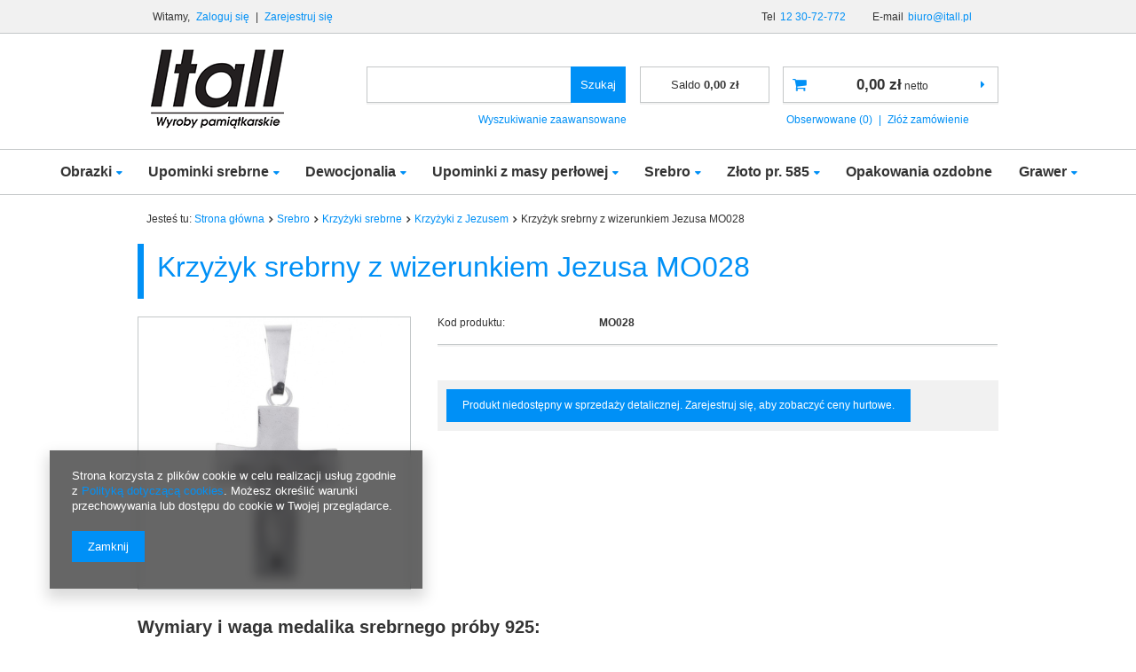

--- FILE ---
content_type: text/html; charset=utf-8
request_url: https://itall.pl/product-pol-2136-Krzyzyk-srebrny-z-wizerunkiem-Jezusa-MO028.html
body_size: 13979
content:
<!DOCTYPE html>
<html lang="pl" ><head><meta name='viewport' content='user-scalable=no, initial-scale = 1.0, maximum-scale = 1.0, width=device-width'/><meta http-equiv="Content-Type" content="text/html; charset=utf-8"><title>Krzyżyk  srebrny z wizerunkiem Jezusa MO028  | Srebro \ Krzyżyki srebrne \ Krzyżyki z Jezusem  - Itall Sp. z o.o.</title><meta name="keywords" content=""><meta name="description" content="Krzyżyk  srebrny z wizerunkiem Jezusa MO028  | Srebro \ Krzyżyki srebrne \ Krzyżyki z Jezusem | "><link rel="icon" href="/gfx/pol/favicon.ico"><meta name="theme-color" content="#0090f6"><meta name="msapplication-navbutton-color" content="#0090f6"><meta name="apple-mobile-web-app-status-bar-style" content="#0090f6"><link rel="stylesheet" type="text/css" href="/gfx/pol/style.css.gzip?r=1550834727"><script type="text/javascript" src="/gfx/pol/shop.js.gzip?r=1550834727"></script><meta name="robots" content="index,follow"><meta name="rating" content="general"><meta name="Author" content="www.itall.pl na bazie IdoSell (www.idosell.com/shop)."><meta property="fb:admins" content="6f418503b99174e92253269b1be17d6e"><meta property="fb:app_id" content="2183866611934533">
<!-- Begin LoginOptions html -->

<style>
#client_new_social .service_item[data-name="service_Apple"]:before, 
#cookie_login_social_more .service_item[data-name="service_Apple"]:before,
.oscop_contact .oscop_login__service[data-service="Apple"]:before {
    display: block;
    height: 2.6rem;
    content: url('/gfx/standards/apple.svg?r=1743165583');
}
.oscop_contact .oscop_login__service[data-service="Apple"]:before {
    height: auto;
    transform: scale(0.8);
}
#client_new_social .service_item[data-name="service_Apple"]:has(img.service_icon):before,
#cookie_login_social_more .service_item[data-name="service_Apple"]:has(img.service_icon):before,
.oscop_contact .oscop_login__service[data-service="Apple"]:has(img.service_icon):before {
    display: none;
}
</style>

<!-- End LoginOptions html -->

<!-- Open Graph -->
<meta property="og:type" content="website"><meta property="og:url" content="https://itall.pl/product-pol-2136-Krzyzyk-srebrny-z-wizerunkiem-Jezusa-MO028.html
"><meta property="og:title" content="Krzyżyk  srebrny z wizerunkiem Jezusa MO028"><meta property="og:site_name" content="www.itall.pl"><meta property="og:locale" content="pl_PL"><meta property="og:image" content="https://itall.pl/hpeciai/d6c35852dc4b023e4d8ce578220762d2/pol_pl_Krzyzyk-srebrny-z-wizerunkiem-Jezusa-MO028-2136_1.jpg"><meta property="og:image:width" content="450"><meta property="og:image:height" content="450"><link rel="manifest" href="https://itall.pl/data/include/pwa/1/manifest.json?t=3"><meta name="apple-mobile-web-app-capable" content="yes"><meta name="apple-mobile-web-app-status-bar-style" content="black"><meta name="apple-mobile-web-app-title" content="itall.pl"><link rel="apple-touch-icon" href="/data/include/pwa/1/icon-128.png"><link rel="apple-touch-startup-image" href="/data/include/pwa/1/logo-512.png" /><meta name="msapplication-TileImage" content="/data/include/pwa/1/icon-144.png"><meta name="msapplication-TileColor" content="#2F3BA2"><meta name="msapplication-starturl" content="/"><script type="application/javascript">var _adblock = true;</script><script async src="/data/include/advertising.js"></script><script type="application/javascript">var statusPWA = {
                online: {
                    txt: "Połączono z internetem",
                    bg: "#5fa341"
                },
                offline: {
                    txt: "Brak połączenia z internetem",
                    bg: "#eb5467"
                }
            }</script><script async type="application/javascript" src="/ajax/js/pwa_online_bar.js?v=1&r=6"></script>
<!-- End Open Graph -->

<link rel="canonical" href="https://itall.pl/product-pol-2136-Krzyzyk-srebrny-z-wizerunkiem-Jezusa-MO028.html" />

<link rel="stylesheet" type="text/css" href="/data/designs/9729_15/gfx/pol/custom.css.gzip?r=1663161482">
<!-- Begin additional html or js -->


<!--1|1|1-->
<style>
#search-list a.product-icon {width: 200px; text-align: left; font-size: 0; padding:1px 0 0 1px;}
#search-list a.product-icon:hover {position: relative; z-index: 99999;}
#search-list div.product-wrapper-top {width: calc(100% - 200px);}
#search-list div.product-wrapper {width: 100%;}
#search-list .zoomWindow {left: 200px !important; margin: -2px 0 0 -1px;}
#search-list .zoomWrapper {border: 1px solid #c3c7c8;}
#search-list .zoomPup {border: none; outline: 1px solid #c3c7c8;}
</style>

<!-- End additional html or js -->
                <script>
                if (window.ApplePaySession && window.ApplePaySession.canMakePayments()) {
                    var applePayAvailabilityExpires = new Date();
                    applePayAvailabilityExpires.setTime(applePayAvailabilityExpires.getTime() + 2592000000); //30 days
                    document.cookie = 'applePayAvailability=yes; expires=' + applePayAvailabilityExpires.toUTCString() + '; path=/;secure;'
                    var scriptAppleJs = document.createElement('script');
                    scriptAppleJs.src = "/ajax/js/apple.js?v=3";
                    if (document.readyState === "interactive" || document.readyState === "complete") {
                          document.body.append(scriptAppleJs);
                    } else {
                        document.addEventListener("DOMContentLoaded", () => {
                            document.body.append(scriptAppleJs);
                        });  
                    }
                } else {
                    document.cookie = 'applePayAvailability=no; path=/;secure;'
                }
                </script>
                <script>let paypalDate = new Date();
                    paypalDate.setTime(paypalDate.getTime() + 86400000);
                    document.cookie = 'payPalAvailability_PLN=-1; expires=' + paypalDate.getTime() + '; path=/; secure';
                </script><script type="text/javascript" src="/gfx/pol/projector_product_questions.js.gzip?r=1550834727"></script><script type="text/javascript" src="/gfx/pol/projector_video.js.gzip?r=1550834727"></script></head><body><div id="container" class="projector_page 
            
            container"><header class="clearfix "><script type="text/javascript" class="ajaxLoad">
            app_shop.vars.vat_registered = "true";
            app_shop.vars.currency_format = "###,##0.00";
            
                app_shop.vars.currency_before_value = false;
            
                app_shop.vars.currency_space = true;
            
            app_shop.vars.symbol = "zł";
            app_shop.vars.id= "PLN";
            app_shop.vars.baseurl = "http://itall.pl/";
            app_shop.vars.sslurl= "https://itall.pl/";
            app_shop.vars.curr_url= "%2Fproduct-pol-2136-Krzyzyk-srebrny-z-wizerunkiem-Jezusa-MO028.html";
            

            var currency_decimal_separator = ',';
            var currency_grouping_separator = ' ';

            
                app_shop.vars.blacklist_extension = ["exe","com","swf","js","php"];
            
                app_shop.vars.blacklist_mime = ["application/javascript","application/octet-stream","message/http","text/javascript","application/x-deb","application/x-javascript","application/x-shockwave-flash","application/x-msdownload"];
            
                app_shop.urls.contact = "/contact-pol.html";
            </script><div id="viewType" style="display:none"></div><div id="menu_settings" class="hidden-phone bg_alter"><div class="menu_settings_bar container"><div id="menu_additional">
                                Witamy, 
                                <a href="https://itall.pl/login.php" title="">Zaloguj się
                                </a>
                                |
                                <a href="https://itall.pl/signin-wholesale.php?register" title="">Zarejestruj się
                                </a></div><div id="mobile_additional"><a href="https://itall.pl/login.php" title="">Twoje konto
                        </a>
                        |
                        <a rel="nofollow" href="https://itall.pl/basketchange.php?mode=2" title="">Obserwowane (0)
                        </a>
                         | 
                    </div><div id="top_contact">Tel<a href="tel:123072772">12 30-72-772</a>E-mail<a href="mailto:biuro@itall.pl">biuro@itall.pl</a></div></div></div><div id="logo" data-align="a#css" class="col-lg-4 col-md-3 col-sm-3 col-xs-12  align_row"><a href="/" target="_self"><img src="/data/gfx/mask/pol/logo_1_big.png" alt="Itall Wyroby pamiątkarskie" width="150" height="89"></a></div><form action="https://itall.pl/search.php" method="get" id="menu_search" class="col-md-4 col-xs-12"><div><input id="menu_search_text" type="text" name="text" class="catcomplete" placeholder=""></div><button type="submit" class="btn"><span class="hidden-phone">Szukaj</span><i class="icon-search visible-phone"></i></button><a href="https://itall.pl/searching.php" title="">Wyszukiwanie zaawansowane</a></form><div id="menu_basket_wrapper" class="col-lg-4 col-md-5 col-sm-5 empty_bsket"><div id="menu_balance"><div>
                    Saldo 
                    <span></span></div><a href="https://itall.pl/client-rebate.php">
                    Informacje o rabatach
                </a></div><div id="menu_basket" class="menu_basket"><a href="https://itall.pl/basketedit.php?mode=1"><strong><b>0,00 zł</b><span> netto</span></strong></a><div id="menu_basket_details" style="display: none;"><div id="menu_basket_extrainfo"><div class="menu_basket_extrainfo_sub"><div class="menu_basket_prices"><div class="menu_basket_prices_sub"><table class="menu_basket_prices_wrapper"><tbody><tr><td class="menu_basket_prices_label">Suma netto:</td><td class="menu_basket_prices_value"><span class="menu_basket_prices_netto">0,00 zł</span></td></tr><tr><td class="menu_basket_prices_label">Suma brutto:</td><td class="menu_basket_prices_value">0,00 zł</td></tr></tbody></table></div></div><div class="menu_basket_shippingfree"><div class="menu_basket_shippingfree_sub">
                                                Brakuje Ci 
                                                <span class="menu_basket_toshippingfree">615,00 zł</span>
                                                 by mieć<br>przesyłkę gratis.
                                            </div></div></div></div></div><div><a class="wishes_link link" href="https://itall.pl/basketedit.php?mode=2" rel="nofollow" title=""><span class="hidden-phone">Obserwowane (0)</span></a><span class="hidden-tablet"> | </span><a class="basket_link link" href="https://itall.pl/basketedit.php?mode=1" rel="nofollow" title="Twój koszyk jest pusty, najpierw dodaj do niego towary z naszej oferty.">
                        Złóż zamówienie
                    </a></div></div></div><script>
                $('#menu_balance > div span').html(format_price(0,{mask: app_shop.vars.currency_format,currency: app_shop.vars.symbol,currency_space: app_shop.vars.currency_space,currency_before_price: app_shop.vars.currency_before_value}));
            </script><nav id="menu_categories"><button type="button" class="navbar-toggler"><i class="icon-reorder"></i></button><div class="navbar-collapse" id="menu_navbar"><ul class="navbar-nav"><li class="nav-item"><a  href="/pol_m_Obrazki-100.html" target="_self" title="Obrazki" class="nav-link" >Obrazki</a><ul class="navbar-subnav"><li class="nav-item"><a class="nav-link" href="/pol_m_Obrazki_Swieta-Rodzina-162.html" target="_self">Święta Rodzina</a></li><li class="nav-item"><a class="nav-link" href="/pol_m_Obrazki_Aniolki-Pamiatki-Chrztu-Swietego-163.html" target="_self">Aniołki, Pamiątki Chrztu Świętego</a></li><li class="nav-item"><a class="nav-link" href="/pol_m_Obrazki_Komunia-Swieta-169.html" target="_self">Komunia Święta</a></li><li class="nav-item"><a class="nav-link" href="/pol_m_Obrazki_Bierzmowanie-190.html" target="_self">Bierzmowanie</a></li><li class="nav-item"><a class="nav-link" href="/pol_m_Obrazki_Matka-Boza-164.html" target="_self">Matka Boża</a><ul class="navbar-subsubnav"><li class="nav-item"><a class="nav-link" href="/pol_m_Obrazki_Matka-Boza_Matka-Boza-z-dzieciatkiem-172.html" target="_self">Matka Boża z dzieciątkiem</a></li><li class="nav-item"><a class="nav-link" href="/pol_m_Obrazki_Matka-Boza_Matka-Boza-Karmiaca-173.html" target="_self">Matka Boża Karmiąca</a></li><li class="nav-item"><a class="nav-link" href="/pol_m_Obrazki_Matka-Boza_Matka-Boza-Czestochowska-174.html" target="_self">Matka Boża Częstochowska</a></li><li class="nav-item"><a class="nav-link" href="/pol_m_Obrazki_Matka-Boza_Matka-Boza-Ostrobramska-177.html" target="_self">Matka Boża Ostrobramska</a></li><li class="nav-item"><a class="nav-link" href="/pol_m_Obrazki_Matka-Boza_Matka-Boza-Fatimska-191.html" target="_self">Matka Boża Fatimska</a></li><li class="nav-item"><a class="nav-link" href="/pol_m_Obrazki_Matka-Boza_Matka-Boza-Niepokalana-309.html" target="_self">Matka Boża Niepokalana</a></li><li class="nav-item"><a class="nav-link" href="/pol_m_Obrazki_Matka-Boza_Niepokalane-Serce-Maryi-311.html" target="_self">Niepokalane Serce Maryi</a></li></ul></li><li class="nav-item"><a class="nav-link" href="/pol_m_Obrazki_Wizerunki-Jezusa-168.html" target="_self">Wizerunki Jezusa</a></li><li class="nav-item"><a class="nav-link" href="/pol_m_Obrazki_Wizerunki-Swietych-170.html" target="_self">Wizerunki Świętych</a></li><li class="nav-item"><a class="nav-link" href="/pol_m_Obrazki_Papiez-165.html" target="_self">Papież</a></li><li class="nav-item"><a class="nav-link" href="/pol_m_Obrazki_Ostatnia-Wieczerza-166.html" target="_self">Ostatnia Wieczerza</a></li></ul></li><li class="nav-item"><a  href="/pol_m_Upominki-srebrne-152.html" target="_self" title="Upominki srebrne" class="nav-link" >Upominki srebrne</a><ul class="navbar-subnav"><li class="nav-item"><a class="nav-link" href="/pol_m_Upominki-srebrne_Ramki-srebrne-160.html" target="_self">Ramki srebrne</a><ul class="navbar-subsubnav"><li class="nav-item"><a class="nav-link" href="##">Ramki Ślubne</a></li><li class="nav-item"><a class="nav-link" href="##">Ramki Dziecięce</a></li><li class="nav-item"><a class="nav-link" href="/pol_m_Upominki-srebrne_Ramki-srebrne_Ramki-Komunia-Swieta-185.html" target="_self">Ramki Komunia Święta</a></li><li class="nav-item"><a class="nav-link" href="/pol_m_Upominki-srebrne_Ramki-srebrne_Ramki-na-Chrzest-Swiety-189.html" target="_self">Ramki na Chrzest Święty</a></li><li class="nav-item"><a class="nav-link" href="/pol_m_Upominki-srebrne_Ramki-srebrne_Ramki-Bierzmowanie-448.html" target="_self">Ramki Bierzmowanie</a></li><li class="nav-item"><a class="nav-link" href="/pol_m_Upominki-srebrne_Ramki-srebrne_Ramki-pozostale-457.html" target="_self">Ramki pozostałe</a></li></ul></li><li class="nav-item"><a class="nav-link" href="/pol_m_Upominki-srebrne_Albumy-171.html" target="_self">Albumy</a><ul class="navbar-subsubnav"><li class="nav-item"><a class="nav-link" href="/pol_m_Upominki-srebrne_Albumy_Albumy-Komunia-Swieta-186.html" target="_self">Albumy Komunia Święta</a></li></ul></li></ul></li><li class="nav-item"><a  href="/pol_m_Dewocjonalia-378.html" target="_self" title="Dewocjonalia" class="nav-link" >Dewocjonalia</a><ul class="navbar-subnav"><li class="nav-item"><a class="nav-link" href="/pol_m_Dewocjonalia_Rozance-453.html" target="_self">Różańce</a></li></ul></li><li class="nav-item"><a  href="/pol_m_Upominki-z-masy-perlowej-155.html" target="_self" title="Upominki z masy perłowej" class="nav-link" >Upominki z masy perłowej</a><ul class="navbar-subnav"><li class="nav-item"><a class="nav-link" href="/pol_m_Upominki-z-masy-perlowej_Ramki-181.html" target="_self">Ramki</a></li><li class="nav-item"><a class="nav-link" href="/pol_m_Upominki-z-masy-perlowej_Pozytywki-182.html" target="_self">Pozytywki</a></li><li class="nav-item"><a class="nav-link" href="/pol_m_Upominki-z-masy-perlowej_Puzderka-362.html" target="_self">Puzderka</a></li></ul></li><li class="nav-item"><a  href="/pol_m_Srebro-153.html" target="_self" title="Srebro" class="nav-link active" >Srebro</a><ul class="navbar-subnav"><li class="nav-item"><a class="nav-link" href="/pol_m_Srebro_Pozlacane-lancuszki-i-przywieszki-451.html" target="_self">Pozłacane łańcuszki i przywieszki</a></li><li class="nav-item"><a class="nav-link" href="/pol_m_Srebro_Lancuch-srebrny-269.html" target="_self">Łańcuch srebrny</a><ul class="navbar-subsubnav"><li class="nav-item"><a class="nav-link" href="/pol_m_Srebro_Lancuch-srebrny_Pancerka-271.html" target="_self">Pancerka</a></li><li class="nav-item"><a class="nav-link" href="/pol_m_Srebro_Lancuch-srebrny_Singapur-272.html" target="_self">Singapur</a></li><li class="nav-item"><a class="nav-link" href="/pol_m_Srebro_Lancuch-srebrny_Lisi-ogon-340.html" target="_self">Lisi ogon</a></li><li class="nav-item"><a class="nav-link" href="/pol_m_Srebro_Lancuch-srebrny_Ankier-410.html" target="_self">Ankier</a></li><li class="nav-item"><a class="nav-link" href="/pol_m_Srebro_Lancuch-srebrny_Krolewski-670.html" target="_self">Królewski</a></li><li class="nav-item"><a class="nav-link" href="/pol_m_Srebro_Lancuch-srebrny_Figaro-360.html" target="_self">Figaro</a></li><li class="nav-item"><a class="nav-link" href="/pol_m_Srebro_Lancuch-srebrny_Gucci-286.html" target="_self">Gucci</a></li><li class="nav-item"><a class="nav-link" href="/pol_m_Srebro_Lancuch-srebrny_Rombo-285.html" target="_self">Rombo</a></li><li class="nav-item"><a class="nav-link" href="/pol_m_Srebro_Lancuch-srebrny_Zmijka-275.html" target="_self">Żmijka</a></li><li class="nav-item"><a class="nav-link" href="/pol_m_Srebro_Lancuch-srebrny_Kord-278.html" target="_self">Kord</a></li><li class="nav-item"><a class="nav-link" href="/pol_m_Srebro_Lancuch-srebrny_Sploty-ozdobne-273.html" target="_self">Sploty ozdobne</a></li></ul></li><li class="nav-item"><a class="nav-link" href="/pol_m_Srebro_Medalik-srebrny-255.html" target="_self">Medalik srebrny</a><ul class="navbar-subsubnav"><li class="nav-item"><a class="nav-link" href="/pol_m_Srebro_Medalik-srebrny_Matka-Boska-Niepokalana-Cudowny-medalik-256.html" target="_self">Matka Boska Niepokalana - Cudowny medalik</a></li><li class="nav-item"><a class="nav-link" href="/pol_m_Srebro_Medalik-srebrny_Szkaplerz-257.html" target="_self">Szkaplerz</a></li><li class="nav-item"><a class="nav-link" href="/pol_m_Srebro_Medalik-srebrny_Matka-Boska-Czestochowska-258.html" target="_self">Matka Boska Częstochowska</a></li><li class="nav-item"><a class="nav-link" href="/pol_m_Srebro_Medalik-srebrny_Swieci-259.html" target="_self">Święci</a></li><li class="nav-item"><a class="nav-link" href="/pol_m_Srebro_Medalik-srebrny_Anioly-260.html" target="_self">Anioły</a></li><li class="nav-item"><a class="nav-link" href="/pol_m_Srebro_Medalik-srebrny_Pozostale-261.html" target="_self">Pozostałe</a></li></ul></li><li class="nav-item"><a class="nav-link" href="/pol_m_Srebro_Elementy-typu-pandora-343.html" target="_self">Elementy typu pandora</a><ul class="navbar-subsubnav"><li class="nav-item"><a class="nav-link" href="/pol_m_Srebro_Elementy-typu-pandora_Charmsy-426.html" target="_self">Charmsy</a></li><li class="nav-item"><a class="nav-link" href="/pol_m_Srebro_Elementy-typu-pandora_Charmsy-wiszace-433.html" target="_self">Charmsy wiszące</a></li><li class="nav-item"><a class="nav-link" href="/pol_m_Srebro_Elementy-typu-pandora_Stopery-429.html" target="_self">Stopery</a></li><li class="nav-item"><a class="nav-link" href="/pol_m_Srebro_Elementy-typu-pandora_Bransoletki-typu-pandora-430.html" target="_self">Bransoletki typu pandora</a></li></ul></li><li class="nav-item"><a class="nav-link" href="/pol_m_Srebro_Zawieszki-srebrne-318.html" target="_self">Zawieszki srebrne</a></li><li class="nav-item"><a class="nav-link" href="/pol_m_Srebro_Rozance-srebrne-279.html" target="_self">Różańce srebrne</a><ul class="navbar-subsubnav"><li class="nav-item"><a class="nav-link" href="/pol_m_Srebro_Rozance-srebrne_Rozance-pelne-319.html" target="_self">Różańce pełne</a></li><li class="nav-item"><a class="nav-link" href="/pol_m_Srebro_Rozance-srebrne_Rozance-na-palec-280.html" target="_self">Różańce na palec</a></li><li class="nav-item"><a class="nav-link" href="/pol_m_Srebro_Rozance-srebrne_Bransoletki-rozancowe-281.html" target="_self">Bransoletki różańcowe</a></li><li class="nav-item"><a class="nav-link" href="/pol_m_Srebro_Rozance-srebrne_Bransoletki-Zawierzenia-Maryi-408.html" target="_self">Bransoletki Zawierzenia Maryi</a></li></ul></li><li class="nav-item"><a class="nav-link" href="/pol_m_Srebro_Ryngrafy-srebrne-192.html" target="_self">Ryngrafy srebrne</a></li><li class="nav-item"><a class="nav-link" href="/pol_m_Srebro_Bransoletki-srebrne-347.html" target="_self">Bransoletki srebrne</a><ul class="navbar-subsubnav"><li class="nav-item"><a class="nav-link" href="/pol_m_Srebro_Bransoletki-srebrne_Bransoletki-meskie-348.html" target="_self">Bransoletki męskie</a></li><li class="nav-item"><a class="nav-link" href="/pol_m_Srebro_Bransoletki-srebrne_Bransoletki-damskie-349.html" target="_self">Bransoletki damskie</a></li></ul></li><li class="nav-item"><a class="nav-link" href="/pol_m_Srebro_Patriotyczne-z-orlem-287.html" target="_self">Patriotyczne z orłem</a></li><li class="nav-item"><a class="nav-link" href="/pol_m_Srebro_Grzechotki-srebrne-313.html" target="_self">Grzechotki srebrne</a></li><li class="nav-item"><a class="nav-link active" href="/pol_m_Srebro_Krzyzyki-srebrne-331.html" target="_self">Krzyżyki srebrne</a><ul class="navbar-subsubnav"><li class="nav-item"><a class="nav-link active" href="/pol_m_Srebro_Krzyzyki-srebrne_Krzyzyki-z-Jezusem-332.html" target="_self">Krzyżyki z Jezusem</a></li><li class="nav-item"><a class="nav-link" href="/pol_m_Srebro_Krzyzyki-srebrne_Krzyzyki-bez-Jezusa-333.html" target="_self">Krzyżyki bez Jezusa</a></li></ul></li><li class="nav-item"><a class="nav-link" href="/pol_m_Srebro_Smoczki-srebrne-341.html" target="_self">Smoczki srebrne</a></li><li class="nav-item"><a class="nav-link" href="/pol_m_Srebro_Celebrytka-376.html" target="_self">Celebrytka</a></li><li class="nav-item"><a class="nav-link" href="/pol_m_Srebro_Granulat-i-sztabki-srebrne-420.html" target="_self">Granulat i sztabki srebrne</a></li><li class="nav-item"><a class="nav-link" href="/pol_m_Srebro_Kolczyki-srebrne-443.html" target="_self">Kolczyki srebrne</a><ul class="navbar-subsubnav"><li class="nav-item"><a class="nav-link" href="/pol_m_Srebro_Kolczyki-srebrne_Kolczyki-dla-dzieci-444.html" target="_self">Kolczyki dla dzieci</a></li></ul></li></ul></li><li class="nav-item"><a  href="/pol_m_Zloto-pr-585-154.html" target="_self" title="Złoto pr. 585" class="nav-link" >Złoto pr. 585</a><ul class="navbar-subnav"><li class="nav-item"><a class="nav-link" href="/pol_m_Zloto-pr-585_Medaliki-zlote-291.html" target="_self">Medaliki złote</a><ul class="navbar-subsubnav"><li class="nav-item"><a class="nav-link" href="/pol_m_Zloto-pr-585_Medaliki-zlote_Cudowny-medalik-303.html" target="_self">Cudowny medalik </a></li><li class="nav-item"><a class="nav-link" href="/pol_m_Zloto-pr-585_Medaliki-zlote_Szkaplerz-327.html" target="_self">Szkaplerz</a></li><li class="nav-item"><a class="nav-link" href="/pol_m_Zloto-pr-585_Medaliki-zlote_M-B-Czestochowska-671.html" target="_self">M.B. Częstochowska</a></li><li class="nav-item"><a class="nav-link" href="/pol_m_Zloto-pr-585_Medaliki-zlote_Pozostale-medaliki-zlote-328.html" target="_self">Pozostałe medaliki złote</a></li><li class="nav-item display-all"><a class="nav-link display-all" href="/pol_m_Zloto-pr-585_Medaliki-zlote-291.html">+ Pokaż wszystkie</a></li></ul></li><li class="nav-item"><a class="nav-link" href="/pol_m_Zloto-pr-585_Krzyzyki-zlote-292.html" target="_self">Krzyżyki złote</a></li><li class="nav-item"><a class="nav-link" href="/pol_m_Zloto-pr-585_Kolczyki-zlote-293.html" target="_self">Kolczyki złote</a></li><li class="nav-item"><a class="nav-link" href="/pol_m_Zloto-pr-585_Lancuszki-zlote-295.html" target="_self">Łańcuszki złote</a></li><li class="nav-item"><a class="nav-link" href="/pol_m_Zloto-pr-585_Zawieszki-zlote-294.html" target="_self">Zawieszki złote</a></li><li class="nav-item"><a class="nav-link" href="/pol_m_Zloto-pr-585_Rozance-zlote-388.html" target="_self">Różańce złote</a><ul class="navbar-subsubnav"><li class="nav-item"><a class="nav-link" href="/pol_m_Zloto-pr-585_Rozance-zlote_Rozance-na-palec-389.html" target="_self">Różańce na palec</a></li></ul></li><li class="nav-item"><a class="nav-link" href="/pol_m_Zloto-pr-585_Bransoletki-zlote-398.html" target="_self">Bransoletki złote</a></li><li class="nav-item"><a class="nav-link" href="/pol_m_Zloto-pr-585_Pierscionki-zlote-669.html" target="_self">Pierścionki złote</a></li><li class="nav-item"><a class="nav-link" href="/pol_m_Zloto-pr-585_Elementy-typu-pandora-679.html" target="_self">Elementy typu pandora</a><ul class="navbar-subsubnav"><li class="nav-item"><a class="nav-link" href="/pol_m_Zloto-pr-585_Elementy-typu-pandora_Bransoletki-modulowe-680.html" target="_self">Bransoletki modułowe</a></li></ul></li><li class="nav-item display-all"><a class="nav-link display-all" href="/pol_m_Zloto-pr-585-154.html">+ Pokaż wszystkie</a></li></ul></li><li class="nav-item"><a  href="/pol_m_Opakowania-ozdobne-157.html" target="_self" title="Opakowania ozdobne" class="nav-link" >Opakowania ozdobne</a></li><li class="nav-item"><a  href="/pol_m_Grawer-326.html" target="_self" title="Grawer" class="nav-link" >Grawer</a><ul class="navbar-subnav"><li class="nav-item"><a class="nav-link" href="/pol_m_Grawer_Tabliczki-na-zamowienie-401.html" target="_self">Tabliczki na zamówienie</a><ul class="navbar-subsubnav"><li class="nav-item"><a class="nav-link" href="/pol_m_Grawer_Tabliczki-na-zamowienie_Tabliczki-na-Chrzest-402.html" target="_self">Tabliczki na Chrzest</a></li><li class="nav-item"><a class="nav-link" href="/pol_m_Grawer_Tabliczki-na-zamowienie_Tabliczki-na-Pierwsza-Komunie-403.html" target="_self">Tabliczki na Pierwszą Komunię</a></li><li class="nav-item"><a class="nav-link" href="/pol_m_Grawer_Tabliczki-na-zamowienie_Tabliczki-na-Slub-404.html" target="_self">Tabliczki na Ślub</a></li><li class="nav-item"><a class="nav-link" href="/pol_m_Grawer_Tabliczki-na-zamowienie_Bierzmowanie-407.html" target="_self">Bierzmowanie</a></li><li class="nav-item"><a class="nav-link" href="/pol_m_Grawer_Tabliczki-na-zamowienie_Tabliczki-na-inne-okazje-405.html" target="_self">Tabliczki na inne okazje</a></li></ul></li><li class="nav-item"><a class="nav-link" href="/pol_m_Grawer_Grawer-indywidualny-na-drewnie-399.html" target="_self">Grawer indywidualny na drewnie</a></li><li class="nav-item"><a class="nav-link" href="/pol_m_Grawer_Grawer-indywidualny-na-tabliczce-400.html" target="_self">Grawer indywidualny na tabliczce</a></li></ul></li></ul></div></nav><div class="breadcrumbs col-md-12"><div><ol><li><span>Jesteś tu:  </span></li><li class="bc-main"><span><a href="/">Strona główna</a></span></li><li class="category bc-item-1"><a class="category" href="/pol_m_Srebro-153.html">Srebro</a></li><li class="category bc-item-2"><a class="category" href="/pol_m_Srebro_Krzyzyki-srebrne-331.html">Krzyżyki srebrne</a></li><li class="category bc-active bc-item-3"><a class="category" href="/pol_m_Srebro_Krzyzyki-srebrne_Krzyzyki-z-Jezusem-332.html">Krzyżyki z Jezusem</a></li><li class="bc-active bc-product-name"><span>Krzyżyk  srebrny z wizerunkiem Jezusa MO028</span></li></ol></div></div></header><div id="layout" class="row clearfix"><aside class="col-md-3"><div class="setMobileGrid" data-item="#menu_search"></div><div class="setMobileGrid" data-item="#menu_navbar"></div><div class="login_menu_block visible-phone" id="login_menu_block"><a class="sign_in_link" href="/login.php" title=""><i class="icon-user"></i>  Zaloguj się
                            
                        </a><a class="registration_link" href="/client-new.php?register" title=""><i class="icon-lock"></i>  Zarejestruj się
                            
                        </a><a class="order_status_link" href="/order-open.php" title=""><i class="icon-globe"></i>  Sprawdź status zamówienia
                            
                        </a><a href="/Informacje-o-sklepie-cterms-pol-19.html">
                        Informacje o sklepie
                    </a><a href="/pol-delivery.html">
                        Wysyłka
                    </a><a href="/pol-payments.html">
                        Sposoby płatności i prowizje
                    </a><a href="/pol-terms.html">
                        Regulamin
                    </a><a href="/pol-privacy-and-cookie-notice.html">
                        Polityka prywatności
                    </a><a href="/pol-returns-and_replacements.html">
                        Odstąpienie od umowy
                    </a></div><div class="setMobileGrid" data-item="#menu_contact"></div><div class="visible-phone mobileNewsletter"><a href="/newsletter.php" class="btn-small"><i class="icon-envelope-alt" style="float:left;"></i>Zapisz się do newslettera
              </a></div><div class="setMobileGrid" data-item="#menu_settings"></div></aside><div id="content" class="col-md-12"><div id="menu_compare_product" style="display:none"><div class="big_label">Dodane do porównania</div><div class="compare_product_sub align_row" data-align="img#css"></div><div class="compare_buttons" style="display:none"><a class="btn-small" id="comparers_remove_btn" href="https://itall.pl/settings.php?comparers=remove&amp;product=###" title="">
                Usuń produkty
            </a><a class="btn-small" href="https://itall.pl/product-compare.php" title="" target="_blank">
                Porównaj produkty
            </a></div></div><script>
          app_shop.run(function(){ menu_compare_cache(); }, 'all');
      </script><script>
            var sizes_version_unit = "szt.";
            var trust_level = '0';
        </script><form id="projector_form" action="/basketchange.php?type=multiproduct" method="post" data-product_id="2136" class="
                 row 
                "><input id="projector_mode_hidden" type="hidden" name="mode" value="1"><div class="projector_navigation"><div class="label_icons"></div><h1>Krzyżyk  srebrny z wizerunkiem Jezusa MO028</h1></div><div class="photos col-md-4 col-xs-12 "><ul class="bxslider"><li><a class="projector_medium_image" data-imagelightbox="f" href="https://static1.itall.pl/hpeciai/d6c35852dc4b023e4d8ce578220762d2/pol_pl_Krzyzyk-srebrny-z-wizerunkiem-Jezusa-MO028-2136_1.jpg"><img class="photo" alt="Krzyżyk  srebrny z wizerunkiem Jezusa MO028" src="https://static5.itall.pl/hpeciai/3f314d2684bb9ed00868bafbdbaf4349/pol_pm_Krzyzyk-srebrny-z-wizerunkiem-Jezusa-MO028-2136_1.jpg"></a></li></ul></div><div class="product_info col-md-8 col-xs-12 "><div class="product_info_top"><div class="code"><span>Kod produktu: </span><strong content="mpn:MO028">MO028</strong></div></div><div id="projector_prices_wrapper"><div class="product_section" id="projector_shipping_info"><label>
                            Gotowy do wysłania:
                        </label><div><a class="shipping_info" href="#shipping_info" title="Sprawdź czasy i koszty wysyłki">
                                Sprawdź czasy i koszty wysyłki
                            </a></div></div></div><div id="size_table_wrapper"><a class="btn show_hurt_price_search" href="/login.php">
                                Produkt niedostępny w sprzedaży detalicznej. Zarejestruj się, aby zobaczyć ceny hurtowe.
                            </a></div></div><div class="clearBoth"></div></form><div id="projector_rebatenumber_tip_copy" style="display:none;"><img class="projector_rebatenumber_tip" src="/gfx/pol/help_tip.png?r=1550834727" alt="tip"></div><div id="alert_cover" class="projector_alert_55916" style="display:none" onclick="Alertek.hide_alert();"></div><script class="ajaxLoad">
     var bundle_title =   "Cena towarów poza zestawem";

    
</script><div class="projector_longdescription cm longdescription_small" id="component_projector_longdescription_not"><h2>Wymiary i waga medalika srebrnego próby 925:</h2>
<ul>
<li>Długość z zawieszką: ok. 3,5  cm</li>
<li>Długość bez zawieszki: ok. 3,0 cm</li>
<li>Szerokość: ok. 1,6 cm</li>
<li>Waga: ok. 2,2 - 2,6 g</li></ul></div><div class="dictionary_small" id="component_projector_dictionary_no"><div class="n56173_main"><div class="n56173_label"><span class="n56173_2_label">
                            Parametry techniczne:
                        </span></div><div class="n56173_sub"><table class="n54117_dictionary"><tr class="group"><td class="n54117_group" colspan="2"><div class="n54117_group"><span class="n54117_name2_group big_label">Parametry</span></div></td></tr></table></div></div></div><div id="avabilityDialog" class="avabilityDialog" style="display:none;"><div class="avabilityDialog_sub"><a href="#" id="avabilityDialog_close" class="avabilityDialog_close"><img src="/gfx/pol/zamknij.gif?r=1550834727" alt="Zamknij" class="avabilityDialog_close"></a><h2>Podaj dane kontaktowe, a my damy Ci znać kiedy towar będzie dostępny</h2><div class="avabilityDialog_pr_info"><img alt="Krzyżyk  srebrny z wizerunkiem Jezusa MO028" class="avabilityDialog" src="https://static4.itall.pl/hpeciai/0482d70a8be52e11491633c77ef40dfc/pol_ps_Krzyzyk-srebrny-z-wizerunkiem-Jezusa-MO028-2136_1.jpg"><ul class="avabilityDialog_pr_info"><li id="avability_product_name"><strong>Krzyżyk  srebrny z wizerunkiem Jezusa MO028</strong></li><li id="avability_product_code"><span>Kod produktu: </span><strong>MO028</strong></li><li id="avability_product_size"><span>Wybierz rozmiar, o którym mamy Cię powiadomić: </span></li></ul></div><form action="/basketchange.php"><input id="avability_product_hidden" type="hidden" name="product" value="2136"><input id="avability_size_hidden" type="hidden" name="size" value="onesize"><input id="avability_mode_hidden" type="hidden" name="mode" value="2"><div class="avabilityDialog_text1"></div><input type="hidden" name="avability_track" value="only_one"><div class="avabilityDialog_text2">
                        Wprowadź swój adres e-mail, na który wyślemy Ci <b>jednorazowe powiadomienie</b>, gdy ten towar będzie ponownie w sprzedaży.
                    </div><div class="avabilityDialog_email"><label>Twój adres e-mail:</label><input type="text" name="email" id="avabilityDialog_email" value=""><span class="validation_icons"><img src="/gfx/pol/correct.png?r=1550834727" alt="correct" class="correct_icon" style="display:none;"><img src="/gfx/pol/incorrect.png?r=1550834727" alt="incorrect" class="incorrect_icon" style="display:none;"></span></div><div class="avabilityDialog_tel" id="avabilityDialog_tel"><label><input type="checkbox"><span>Chcę dodatkowo otrzymać wiadomość SMS z powiadomieniem </span></label><div class="avabilityDialog_tel2" id="avabilityDialog_phone2"><label class="avabilityDialog_tel">Twój numer telefonu: </label><input type="text" name="phone" id="avabilityDialog_phone"><span class="validation_icons"><img src="/gfx/pol/correct.png?r=1550834727" alt="correct" class="correct_icon" style="display:none;"><img src="/gfx/pol/incorrect.png?r=1550834727" alt="incorrect" class="incorrect_icon" style="display:none;"></span></div></div><div class="avabilityDialog_text3">
                        Powyższe dane nie są używane do przesyłania newsletterów lub innych reklam. Włączając powiadomienie zgadzasz się jedynie na wysłanie jednorazowo informacji o ponownej dostępność tego towaru. 
                    </div><div id="avabilityDialog_buttons1" class="avabilityDialog_buttons1"><button type="submit" id="avabilityDialog_submit" class="btn avabilityDialog_submit">
                            Zapisz mnie na powiadomienia o dostępności
                        </button></div></form></div></div><script class="ajaxLoad">
            projector_notice_init();
        </script><div class="main_hotspot mrg-b clearfix" id="products_associated_zone1" data-ajaxload="true" data-pagetype="projector"></div><div class="main_hotspot mrg-b clearfix" id="products_associated_zone2" data-ajaxload="true" data-pagetype="projector"></div><div class="projector_fb_comments" id="projector_fb_commentsno"><div class="big_label projector_fb_comments_label">
                    Podziel się swoim komentarzem z innymi
                </div><div id="fb-root"></div><script src="//connect.facebook.net/pl_PL/all.js#xfbml=1"></script><div class="fb-comments" data-href="http://itall.pl/product-pol-2136-Krzyzyk-srebrny-z-wizerunkiem-Jezusa-MO028.html" data-num-posts="10" data-width="100%" data-colorscheme="light"></div></div><div class="n58676"><div id="tabs_58676"></div></div><div class="clearBoth" style="height: 0px;"></div><script class="ajaxLoad">$(function(){initHovers('tabs_58676',optionsHovers('0',''),'true');})
        </script><div class="component_projector_opinions" id="component_projector_opinions"><div class="n68503_label"><span class="n68503_label">Opinie użytkowników</span></div><div class="n68503_main1"><div class="n68503_sub"><div id="n54150_hidden" class="hidden_55773"><div class="n56197_login"><span class="n56197_login">Aby móc ocenić produkt lub dodać opinię, musisz być <a class="loginPopUpShow" href="/login.php">zalogowany</a>.</span></div></div></div></div></div><div class="component_projector_askforproduct" id="component_projector_askforproduct"><a id="askforproduct" href="#askforproduct_close"></a><form action="/settings.php" class="projector_askforproduct" method="post" novalidate="novalidate"><div class="n61389_label"><span class="n61389_label big_label">
                        Zapytaj o produkt:
                    </span></div><div class="n61389_main"><div class="n61389_sub"><h3 class="n61389_desc">
                            Jeżeli powyższy opis jest dla Ciebie niewystarczający, prześlij nam swoje pytanie odnośnie tego produktu. Postaramy się odpowiedzieć tak szybko jak tylko będzie to możliwe.
                        </h3><input type="hidden" name="question_product_id" value="2136"><input type="hidden" name="question_action" value="add"><div class="row"><div class="form-group clearfix"><label for="askforproduct_email" class="control-label col-md-3 col-xs-12">
                                    e-mail: 
                                </label><div class="has-feedback has-required col-md-6 col-xs-12"><input id="askforproduct_email" type="email" class="form-control validate" name="question_email" value="" required="required"><span class="form-control-feedback"></span></div></div><div class="form-group clearfix"><label for="askforproduct_question" class="control-label col-md-3 col-xs-12">
                                    pytanie: 
                                </label><div class="has-feedback has-required col-md-6 col-xs-12"><textarea id="askforproduct_question" rows="6" cols="52" class="form-control validate" name="product_question" minlength="3" required="required"></textarea><span class="form-control-feedback"></span></div></div></div><div class="n61389_submit"><div class=""><button id="submit_question_form" type="submit" class="btn">
                                    Wyślij

                                </button><div class="button_legend"><i class="icon-need"></i> Pola oznaczone gwiazdką są wymagane
                                </div></div></div></div></div></form></div></div></div></div><footer class="bg_alter"><div class="clearfix"></div><div id="footer_links" class="row clearfix container"><ul class="footer_links col-md-4 col-sm-6 col-xs-12"><li><span class="footer_links_label">Informacje</span><ul class="footer_links_sub"><li><a href="/Informacje-o-sklepie-cterms-pol-19.html">
                                        Informacje o sklepie
                                    </a></li><li><a href="/pol-delivery.html">
                                        Wysyłka
                                    </a></li><li><a href="/pol-payments.html">
                                        Sposoby płatności i prowizje
                                    </a></li><li><a href="/pol-terms.html">
                                        Regulamin
                                    </a></li><li><a href="/pol-privacy-and-cookie-notice.html">
                                        Polityka prywatności
                                    </a></li><li><a href="/pol-returns-and_replacements.html">
                                        Odstąpienie od umowy
                                    </a></li></ul></li></ul><ul class="footer_links col-md-4 col-sm-6 col-xs-12" id="links_footer_1"><li><span  title="MOJE KONTO" class="footer_links_label" ><span>MOJE KONTO</span></span><ul class="footer_links_sub"><li><a href="/client-new.php?register" target="_self" title="Zarejestruj się" ><span>Zarejestruj się</span></a></li><li><a href="/basketedit.php?mode=1" target="_self" title="Koszyk" ><span>Koszyk</span></a></li><li><a href="/basketedit.php?mode=2" target="_self" title="Obserwowane" ><span>Obserwowane</span></a></li><li><a href="/login.php" target="_self" title="Historia transakcji" ><span>Historia transakcji</span></a></li></ul></li></ul><ul id="menu_orders" class="footer_links col-md-4 col-sm-6 col-xs-12"><li><a href="login.php" id="menu_orders_header" class=" footer_links_label" title="">
                        Moje zamówienie
                    </a><ul class="footer_links_sub"><li id="order_status" class="menu_orders_item"><a href="order-open.php">
                                Status zamówienia
                            </a></li><li id="order_status2" class="menu_orders_item"><a href="order-open.php">
                                Śledzenie przesyłki
                            </a></li><li id="order_rma" class="menu_orders_item"><a href="/signin.php?operation=client_orders_rma">
                                        Chcę zareklamować towar
                                    </a></li><li id="order_returns" class="menu_orders_item"><a href="/signin.php?operation=client_orders_returns">
                                        Chcę zwrócić towar
                                    </a></li><li id="order_exchange" class="menu_orders_item"><a href="/client-orders.php?display=returns&amp;exchange=true">
                                        Chcę wymienić towar
                                    </a></li></ul></li></ul></div><div class="clearfix"></div><div id="menu_contact" class="row clearfix container-full-width"><ul class="container"><li class="contact_type_header"><a href="https://itall.pl/contact-pol.html" title="">
                Kontakt
            </a></li><li class="contact_type_phone"><a href="tel:123072772">12 30-72-772</a></li><li class="contact_type_text"><span>pn-pt 8:30-15:30</span></li><li class="contact_type_mail"><a href="mailto:biuro@itall.pl">biuro@itall.pl</a></li><li class="contact_type_adress"><span class="shopshortname">www.itall.pl<span>, </span></span><span class="adress_street">Josepha Conrada 65<span>, </span></span><span class="adress_zipcode">31-357<span class="n55931_city"> Kraków</span></span></li><li class="contact_more visible-phone "><a href="https://itall.pl/contact-pol.html">  
                        Więcej
                    </a></li></ul></div><div class="n60972_main clearfix container container-full-width"><div class="n60972_main_s"><a class="n53399_iailogo" target="_blank" href="https://www.idosell.com/pl/?utm_source=clientShopSite&amp;utm_medium=Label&amp;utm_campaign=PoweredByBadgeLink" title="Sklepy internetowe IdoSell"><img class="n53399_iailogo" src="/ajax/poweredby_IdoSell_Shop_black.svg?v=1" alt="Sklepy internetowe IdoSell"></a></div><div class="footer_additions" id="n58182_footer_additions"><span class="footer_comments"></span></div></div><script>
            var instalment_currency = 'zł';
            
                    var koszyk_raty = parseFloat(0.00);
                
                    var basket_count = 0;
                </script><script type="application/ld+json">
            {
            "@context": "http://schema.org",
            "@type": "WebSite",
            
            "url": "https://itall.pl/",
            "potentialAction": {
            "@type": "SearchAction",
            "target": "https://itall.pl/search.php?text={search_term_string}",
            "query-input": "required name=search_term_string"
            }
            }
        </script><script type="application/ld+json">
                {
                "@context": "http://schema.org",
                "@type": "Organization",
                "url": "https://itall.pl/",
                "logo": "https://itall.pl//data/gfx/mask/pol/logo_1_big.png"
                }
            </script><script type="application/ld+json">
                {
                "@context": "http://schema.org",
                "@type": "BreadcrumbList",
                "itemListElement": [
                {
                "@type": "ListItem",
                "position": 1,
                "item": {
                "@id": "https://itall.pl//pol_m_Srebro-153.html",
                "name": "Srebro"
                }
                }
            ,
                {
                "@type": "ListItem",
                "position": 2,
                "item": {
                "@id": "https://itall.pl//pol_m_Srebro_Krzyzyki-srebrne-331.html",
                "name": "Krzyżyki srebrne"
                }
                }
            ,
                {
                "@type": "ListItem",
                "position": 3,
                "item": {
                "@id": "https://itall.pl//pol_m_Srebro_Krzyzyki-srebrne_Krzyzyki-z-Jezusem-332.html",
                "name": "Krzyżyki z Jezusem"
                }
                }
            ]
                }
            </script><script type="application/ld+json">
                        {
                        "@context": {
                        "gs1": "http://gs1.org/voc/",
                        "s": "https://schema.org/",
                        "xsd": "http://www.w3.org/2001/XMLSchema#",
                        "@vocab": "http://gs1.org/voc/"
                        },
                        "@type": [
                        "gs1:Offer",
                        "s:Offer"
                        ],
                        
                        "s:priceSpecification": [
                        {
                        "s:priceCurrency": "PLN",
                        "s:price": {
                        "@value": "0.00",
                        "@type": "xsd:float"
                        },
                        "s:eligibleQuantity": {
                        "s:value": {
                        "@value": "1",
                        "@type": "xsd:float"
                        },
                        "s:unitCode": "szt.",
                        "@type": [
                        "gs1:QuantitativeValue",
                        "s:QuantitativeValue"
                        ]
                        },
                        "@type": [
                        "gs1:PriceSpecification",
                        "s:PriceSpecification"
                        ]
                        }
                        ],
                        "itemOffered": {
                        
                            "@type": [
                            "gs1:Product",
                            "s:Product"
                            ],
                        
                        
                        "s:image": {
                        "s:width": {
                        "@value": "450",
                        "@type": "xsd:integer"
                        },
                        "s:height": {
                        "@value": "450",
                        "@type": "xsd:integer"
                        },
                        "s:url": "https://itall.pl/https://static5.itall.pl/hpeciai/3f314d2684bb9ed00868bafbdbaf4349/pol_pm_Krzyzyk-srebrny-z-wizerunkiem-Jezusa-MO028-2136_1.jpg",
                        "@type": [
                        "gs1:ReferencedFileDetails",
                        "s:MediaObject"
                        ]
                        },
                        
                            "s:name": [
                            {
                            "@value": "Krzyżyk  srebrny z wizerunkiem Jezusa MO028",
                            "@language": "pol"
                            }
                            ],
                        
                            "s:description": [
                            {
                            "@value": "",
                            "@language": "pol"
                            }
                            ],
                        
                            "s:productID": "mpn:MO028",
                        
                            "s:brand": {
                            "s:name": [
                            {
                            "@value": "",
                            "@language": "pol"
                            }
                            ],
                            "@type": [
                            "gs1:Brand",
                            "s:Brand"
                            ]
                            }
                        


                        },
                        "s:offers": [
                        
                            {
                            "@type": [
                            "gs1:Offer",
                            "s:Offer"
                            ],
                            "s:availability": "http://schema.org/Out Of Stock",
                            "s:price": "",
                            "s:priceCurrency": "PLN",
                            "s:url": "/product-pol-2136-Krzyzyk-srebrny-z-wizerunkiem-Jezusa-MO028.html?selected_size=onesize"
                            }
                        
                        ]
                        }
                    </script><script>
              loadWS.init({
                'request':"%2Fproduct-pol-2136-Krzyzyk-srebrny-z-wizerunkiem-Jezusa-MO028.html",
                'additional':'/projector.php'
              })
         </script></footer><script>
                  app_shop.runApp();
            </script><script>
            window.Core = {};
            window.Core.basketChanged = function(newContent) {};</script><script>var inpostPayProperties={"isBinded":null}</script>
<!-- Begin additional html or js -->


<!--SYSTEM - COOKIES CONSENT|1|-->
<div id="ck_dsclr_v2" class="no_print ck_dsclr_v2">
    <div class="ck_dsclr_x_v2" id="ckdsclrx_v2">
        <i class="icon-x"></i>
    </div>
    <div id="ck_dsclr_sub_v2" class="ck_dsclr__sub_v2">
            Strona korzysta z plików cookie w celu realizacji usług zgodnie z <a style="color: #0090f6; text-decoration: none;" href="/terms.php" title="Polityka dotycząca cookies">Polityką dotyczącą cookies</a>. Możesz określić warunki przechowywania lub dostępu do cookie w Twojej przeglądarce.
        <div id="ckdsclmrshtdwn_v2" class=""><span class="ck_dsclr__btn_v2">Zamknij</span></div>
    </div>
</div>

<style>
    @font-face {
        font-family: 'Arial', 'Helvetica', sans-serif;
        src: url('/data/include/fonts/Arial-Regular.ttf');
        font-weight: 300;
        font-style: normal;
        font-display: swap;
    }

    .ck_dsclr_v2 {
        font-size: 12px;
        line-height: 17px;
        background-color: rgba(0, 0, 0, 0.6);
        backdrop-filter: blur(6px);
        -webkit-box-shadow: 0px 8px 15px 3px rgba(0, 0, 0, 0.15);
        -moz-box-shadow: 0px 8px 15px 3px rgba(0, 0, 0, 0.15);
        box-shadow: 0px 8px 15px 3px rgba(0, 0, 0, 0.15);
        position: fixed;
        left: 15px;
        bottom: 15px;
        max-width: calc(100vw - 30px);
        font-family: 'Arial', 'Helvetica', sans-serif;
        color: #fff;
        border-radius: 0;
        z-index: 999;
        display: none;
    }
    .ck_dsclr_x_v2 {
        position: absolute;
        top: 10px;
        right: 10px;
        color: #f5f5f5;
        font-size: 20px;
        cursor: pointer;
    }
    .ck_dsclr_x_v2 i {
        font-weight: bold;
    }
    .ck_dsclr__sub_v2 {
        align-items: center;
        padding: 10px 20px 15px;
        text-align: left;
        box-sizing: border-box;
    }
    .ck_dsclr__btn_v2 {
        padding: 9px 18px;
        background-color: #0090f6;
        color: #ffffff;
        display: block;
        text-align: center;
        border-radius: 0;
        margin-top: 10px;
        width: max-content;
    }
    .ck_dsclr__btn_v2:hover {
        cursor: pointer;
        background-color: #333333;
        color: #ffffff;
    }
    .ck_dsclr_v2 a {
        color: #0090f6;
    }
    .ck_dsclr_v2 a:hover {
        text-decoration: none;
        color: #fff;
    }
    .ck_dsclr_v2.--blocked a {
        color: #0090f6;
    }
    .ck_dsclr_v2 h3 {
        font-size: 15px;
        color: #fff;
        margin: 5px 0 10px;
    }
    .ck_dsclr_v2 p {
        margin: 0;
    }
    @media (min-width: 757px) {
        .ck_dsclr__btn_v2 {
            margin-top: 20px;
        }
        .ck_dsclr_v2 h3 {
            font-size: 16px;
            margin: 15px 0 10px;
        }
        .ck_dsclr_v2 {
            margin: 0 auto;
            max-width: 420px;
            width: 100%;
            left: 4rem;
            bottom: 4rem;
            font-size: 13px;
        }
        .ck_dsclr__sub_v2 {
            justify-content: flex-start;
            padding: 20px 25px 30px;
        }
    }
    .ck_dsclr_v2.--blocked {
        position: fixed;
        z-index: 9999;
        top: 50%;
        transform: translateY(-50%);
        margin: 0;
        bottom: unset;
        background-color: #fff;
        color: #333;
        backdrop-filter: none;
    }
    .ck_dsclr_v2.--blocked #ck_dsclr_sub_v2 {
        justify-content: center;
        background-color: #ffffff;
        width: 100%;
        padding: 20px;
        border-radius: 0;
    }
    .ck_dsclr_v2.--blocked:before {
        content: '';
        position: absolute;
        top: calc(-50vh + 100%/2);
        left: calc(-50vw + 100%/2);
        width: 100vw;
        height: 100vh;
        background-color: rgba(0,0,0,0.5);
        z-index: -1;
    }
    .ck_dsclr_v2.--blocked h3 {
        font-size: 18px;
        color: #333333;
        margin: 10px 0 22px;
    }
    .ck_dsclr_v2.--blocked p {
        margin: 0 0 17px 0;
        display: block;
        text-align: left;
    }
    .ck_dsclr_v2.--blocked #ckdsclmrshtrtn_v2 {
        order: 10;
    }
    .ck_dsclr_v2.--blocked #ckdsclmrshtrtn_v2 span , .ck_dsclr_v2.--blocked #ckdsclmrshtrtn_v2 a {
        background-color: transparent;
        color: #0090f6;
        padding: 18px 12px;
    }
    .ck_dsclr_v2.--blocked #ckdsclmrshtrtn_v2 span:hover , .ck_dsclr_v2.--blocked #ckdsclmrshtrtn_v2 a:hover {
        color: #000000;
    }
    .ck_dsclr_v2.--blocked div {
        width: 100%;
    }
    .ck_dsclr_v2.--blocked .ck_dsclr__btn_v2 {
        font-size: 13px;
        padding: 17px 10px;
        margin-top: 5px;
    }
    @media (min-width: 757px) {
        .ck_dsclr_v2.--blocked {
            max-width: 480px;
            width: 100%;
            left: 50%;
            transform: translate(-50%,-50%);
        }
        .ck_dsclr_v2.--blocked div {
            width: unset;
        }
        .ck_dsclr_v2.--blocked .ck_dsclr__btn_v2 {
            font-size: 12px;
            padding: 10px 16px;
            margin-top: 0;
        }
        .ck_dsclr_v2.--blocked #ckdsclmrshtrtn_v2 {
            margin-right: auto;
            order: unset;
        }
        .ck_dsclr_v2.--blocked #ckdsclmrshtrtn_v2 span , .ck_dsclr_v2.--blocked #ckdsclmrshtrtn_v2 a {
            padding: 10px 12px;
        }
    }
</style>

<script>
    function getCk(name) {var nameEQ = name + "=";var ca = document.cookie.split(';');for(var i=0;i < ca.length;i++) {var c = ca[i];while (c.charAt(0)==' ') c = c.substring(1,c.length);if (c.indexOf(nameEQ) == 0) return c.substring(nameEQ.length,c.length);}return null;}
    function setCk(name,value,days) {if (days) {var date = new Date(); date.setTime(date.getTime()+(days*24*60*60*1000)); var expires = "; expires="+date.toGMTString(); } else var expires = ""; document.cookie = name+"="+value+expires+"; path=/;secure;";}
    if(!getCk("ck_cook")) document.getElementById('ck_dsclr_v2').style.display = "block";
    document.getElementById('ckdsclmrshtdwn_v2').addEventListener('click' , function() {
        document.getElementById('ck_dsclr_v2').style.display = "none";
        setCk("ck_cook", "yes", 180);
        return false;
    });
    document.getElementById('ckdsclrx_v2').addEventListener('click' , function() {
        document.getElementById('ck_dsclr_v2').style.display = "none";
        setCk("ck_cook", "yes", 180);
        return false;
    });
</script><!-- Facebook Pixel Code -->
            <script >
            !function(f,b,e,v,n,t,s){if(f.fbq)return;n=f.fbq=function(){n.callMethod?
            n.callMethod.apply(n,arguments):n.queue.push(arguments)};if(!f._fbq)f._fbq=n;
            n.push=n;n.loaded=!0;n.version='2.0';n.agent='plidosell';n.queue=[];t=b.createElement(e);t.async=!0;
            t.src=v;s=b.getElementsByTagName(e)[0];s.parentNode.insertBefore(t,s)}(window,
            document,'script','//connect.facebook.net/en_US/fbevents.js');
            // Insert Your Facebook Pixel ID below. 
            fbq('init', '1925795767513946');
            fbq('track', 'PageView');
            </script>
            <!-- Insert Your Facebook Pixel ID below. --> 
            <noscript><img height='1' width='1' style='display:none'
            src='https://www.facebook.com/tr?id=1925795767513946&amp;ev=PageView&amp;noscript=1'
            /></noscript>
            <script >fbq('track', 'ViewContent', {"content_ids":"['2136']","content_type":"product","content_name":"Krzyżyk  srebrny z wizerunkiem Jezusa MO028","currency":"PLN","value":"0.00","content_category":"Dewocjonalia","contents":"[{ 'id': '2136', \n                'quantity': 1.000, \n                'item_price': }]"}, {"eventID":"6918aec5-57c6-492c-9e2a-b05fd47761e5"});</script>
            <!-- End Facebook Pixel Code -->

<!-- End additional html or js -->
<style>.grecaptcha-badge{position:static!important;transform:translateX(186px);transition:transform 0.3s!important;}.grecaptcha-badge:hover{transform:translateX(0);}</style><script>async function prepareRecaptcha(){var captchableElems=[];captchableElems.push(...document.getElementsByName("mailing_email"));captchableElems.push(...document.getElementsByName("question_email"));captchableElems.push(...document.getElementsByName("opinion"));captchableElems.push(...document.getElementsByName("opinionId"));captchableElems.push(...document.getElementsByName("availability_email"));captchableElems.push(...document.getElementsByName("from"));if(!captchableElems.length)return;window.iaiRecaptchaToken=window.iaiRecaptchaToken||await getRecaptchaToken("contact");captchableElems.forEach((el)=>{if(el.dataset.recaptchaApplied)return;el.dataset.recaptchaApplied=true;const recaptchaTokenElement=document.createElement("input");recaptchaTokenElement.name="iai-recaptcha-token";recaptchaTokenElement.value=window.iaiRecaptchaToken;recaptchaTokenElement.type="hidden";if(el.name==="opinionId"){el.after(recaptchaTokenElement);return;}
el.closest("form")?.append(recaptchaTokenElement);});}
document.addEventListener("focus",(e)=>{const{target}=e;if(!target.closest)return;if(!target.closest("input[name=mailing_email],input[name=question_email],textarea[name=opinion],input[name=availability_email],input[name=from]"))return;prepareRecaptcha();},true);let recaptchaApplied=false;document.querySelectorAll(".rate_opinion").forEach((el)=>{el.addEventListener("mouseover",()=>{if(!recaptchaApplied){prepareRecaptcha();recaptchaApplied=true;}});});function getRecaptchaToken(event){if(window.iaiRecaptchaToken)return window.iaiRecaptchaToken;if(window.iaiRecaptchaTokenPromise)return window.iaiRecaptchaTokenPromise;const captchaScript=document.createElement('script');captchaScript.src="https://www.google.com/recaptcha/api.js?render=explicit";document.head.appendChild(captchaScript);window.iaiRecaptchaTokenPromise=new Promise((resolve,reject)=>{captchaScript.onload=function(){grecaptcha.ready(async()=>{if(!document.getElementById("googleRecaptchaBadge")){const googleRecaptchaBadge=document.createElement("div");googleRecaptchaBadge.id="googleRecaptchaBadge";googleRecaptchaBadge.setAttribute("style","position: relative; overflow: hidden; float: right; padding: 5px 0px 5px 5px; z-index: 2; margin-top: -75px; clear: both;");document.body.appendChild(googleRecaptchaBadge);}
let clientId=grecaptcha.render('googleRecaptchaBadge',{'sitekey':'6LfY2KIUAAAAAHkCraLngqQvNxpJ31dsVuFsapft','badge':'bottomright','size':'invisible'});const response=await grecaptcha.execute(clientId,{action:event});window.iaiRecaptchaToken=response;setInterval(function(){resetCaptcha(clientId,event)},2*61*1000);resolve(response);})}});return window.iaiRecaptchaTokenPromise;}
function resetCaptcha(clientId,event){grecaptcha.ready(function(){grecaptcha.execute(clientId,{action:event}).then(function(token){window.iaiRecaptchaToken=token;let tokenDivs=document.getElementsByName("iai-recaptcha-token");tokenDivs.forEach((el)=>{el.value=token;});});});}</script><img src="https://client6125.idosell.com/checkup.php?c=4abaa1478a9a0d02bb82b0ea0e883792" style="display:none" alt="pixel"></body></html>


--- FILE ---
content_type: text/html; charset=utf-8
request_url: https://itall.pl/ajax/get.php
body_size: 21
content:
{"Comparers":{"response":{"attributes":{"count":"0","active":"n"}},"error":0}}

--- FILE ---
content_type: text/html; charset=utf-8
request_url: https://itall.pl/ajax/hotspots.php?action=get-hotspots-html&zones-names=products_associated_zone1,products_associated_zone2&components=products_associated_zone1,products_associated_zone2&zones-types=projector,projector&product=2136&products=
body_size: 1571
content:
{"products_associated_zone1":"","products_associated_zone2":"\n<div class=\"main_hotspot mrg-b clearfix\" id=\"products_associated_zone2\"><h2><span class=\"big_label\">Zobacz r\u00f3wnie\u017c<\/span><\/h2><div class=\"col-bg-1 align_row main_hotspot_sub\" data-align=\"a.product-icon img#css\"><div class=\"products_wrapper row clearfix\" data-column=\"1:2|2:4|3:4|4:4\" data-wrapType=\"tableLayout\"><div class=\"product_wrapper col-md-3 col-xs-6 type_product\"><a class=\"product-icon\" href=\"\/product-pol-2561-Zloty-medalik-pr-585-Matka-Boska-profil-prostokat-ZM085.html\" title=\"Z\u0142oty medalik pr. 585 Matka Boska profil prostok\u0105t ZM085\"><img src=\"\/gfx\/pol\/loader.gif?r=1550834727\" class=\"b-lazy\" data-src-small=\"\/hpeciai\/a2d25e49057740b065dc57c641ce4f39\/pol_is_Zloty-medalik-pr-585-Matka-Boska-profil-prostokat-ZM085-2561jpg\" data-src=\"\/hpeciai\/d8c553576b4a3094e1e8860f683a4133\/pol_il_Zloty-medalik-pr-585-Matka-Boska-profil-prostokat-ZM085-2561jpg\" alt=\"Z\u0142oty medalik pr. 585 Matka Boska profil prostok\u0105t ZM085\"><\/a><h3><a class=\"product-name\" href=\"\/product-pol-2561-Zloty-medalik-pr-585-Matka-Boska-profil-prostokat-ZM085.html\" title=\"Z\u0142oty medalik pr. 585 Matka Boska profil prostok\u0105t ZM085\">Z\u0142oty medalik pr. 585 Matka Boska profil prostok\u0105t ZM085<\/a><\/h3><div class=\"product_prices\"><a class=\"show_hurt_price\" href=\"\/login.php\">\n                                                        Produkt niedost\u0119pny w sprzeda\u017cy detalicznej. Zarejestruj si\u0119, aby zobaczy\u0107 ceny hurtowe.\n                                                    <\/a><\/div><\/div><div class=\"product_wrapper col-md-3 col-xs-6 type_product\"><a class=\"product-icon\" href=\"\/product-pol-2202-Krzyzyk-srebrny-z-wizerunkiem-Jezusa-MO099.html\" title=\"Krzy\u017cyk srebrny z wizerunkiem Jezusa  MO099\"><img src=\"\/gfx\/pol\/loader.gif?r=1550834727\" class=\"b-lazy\" data-src-small=\"\/hpeciai\/b231ba3ec3c74a09c3a50fb6cd50534d\/pol_is_Krzyzyk-srebrny-z-wizerunkiem-Jezusa-MO099-2202jpg\" data-src=\"\/hpeciai\/a1e2e32efa70e9a4bfb2c0003f01b945\/pol_il_Krzyzyk-srebrny-z-wizerunkiem-Jezusa-MO099-2202jpg\" alt=\"Krzy\u017cyk srebrny z wizerunkiem Jezusa  MO099\"><\/a><h3><a class=\"product-name\" href=\"\/product-pol-2202-Krzyzyk-srebrny-z-wizerunkiem-Jezusa-MO099.html\" title=\"Krzy\u017cyk srebrny z wizerunkiem Jezusa  MO099\">Krzy\u017cyk srebrny z wizerunkiem Jezusa  MO099<\/a><\/h3><div class=\"product_prices\"><a class=\"show_hurt_price\" href=\"\/login.php\">\n                                                        Produkt niedost\u0119pny w sprzeda\u017cy detalicznej. Zarejestruj si\u0119, aby zobaczy\u0107 ceny hurtowe.\n                                                    <\/a><\/div><\/div><div class=\"product_wrapper col-md-3 col-xs-6 type_product\"><a class=\"product-icon\" href=\"\/product-pol-1955-Zloty-medalik-pr-585-Szkaplerz-M-B-Szkaplerzna-koniczynka-satyna-ZM011.html\" title=\"Z\u0142oty medalik pr. 585 Szkaplerz M.B. Szkaplerzna koniczynka satyna ZM011\"><img src=\"\/gfx\/pol\/loader.gif?r=1550834727\" class=\"b-lazy\" data-src-small=\"\/hpeciai\/2485579863330faf782eb7a3ba71addd\/pol_is_Zloty-medalik-pr-585-Szkaplerz-M-B-Szkaplerzna-koniczynka-satyna-ZM011-1955jpg\" data-src=\"\/hpeciai\/2ce168e5bfdd20269bfb4500bcac49be\/pol_il_Zloty-medalik-pr-585-Szkaplerz-M-B-Szkaplerzna-koniczynka-satyna-ZM011-1955jpg\" alt=\"Z\u0142oty medalik pr. 585 Szkaplerz M.B. Szkaplerzna koniczynka satyna ZM011\"><\/a><h3><a class=\"product-name\" href=\"\/product-pol-1955-Zloty-medalik-pr-585-Szkaplerz-M-B-Szkaplerzna-koniczynka-satyna-ZM011.html\" title=\"Z\u0142oty medalik pr. 585 Szkaplerz M.B. Szkaplerzna koniczynka satyna ZM011\">Z\u0142oty medalik pr. 585 Szkaplerz M.B. Szkaplerzna koniczynka satyna ZM011<\/a><\/h3><div class=\"product_prices\"><a class=\"show_hurt_price\" href=\"\/login.php\">\n                                                        Produkt niedost\u0119pny w sprzeda\u017cy detalicznej. Zarejestruj si\u0119, aby zobaczy\u0107 ceny hurtowe.\n                                                    <\/a><\/div><\/div><div class=\"product_wrapper col-md-3 col-xs-6 type_product\"><a class=\"product-icon\" href=\"\/product-pol-2026-Zloty-krzyzyk-pr-585-Krzyzyk-kontur-cyrkonie-ZK015.html\" title=\"Z\u0142oty krzy\u017cyk pr. 585 Krzy\u017cyk kontur cyrkonie ZK015\"><img src=\"\/gfx\/pol\/loader.gif?r=1550834727\" class=\"b-lazy\" data-src-small=\"\/hpeciai\/5438e21ecf7aa83a3bf6f342e9a86917\/pol_is_Zloty-krzyzyk-pr-585-Krzyzyk-kontur-cyrkonie-ZK015-2026jpg\" data-src=\"\/hpeciai\/b74c3b39515aa6881db8a9bf949c78a1\/pol_il_Zloty-krzyzyk-pr-585-Krzyzyk-kontur-cyrkonie-ZK015-2026jpg\" alt=\"Z\u0142oty krzy\u017cyk pr. 585 Krzy\u017cyk kontur cyrkonie ZK015\"><\/a><h3><a class=\"product-name\" href=\"\/product-pol-2026-Zloty-krzyzyk-pr-585-Krzyzyk-kontur-cyrkonie-ZK015.html\" title=\"Z\u0142oty krzy\u017cyk pr. 585 Krzy\u017cyk kontur cyrkonie ZK015\">Z\u0142oty krzy\u017cyk pr. 585 Krzy\u017cyk kontur cyrkonie ZK015<\/a><\/h3><div class=\"product_prices\"><a class=\"show_hurt_price\" href=\"\/login.php\">\n                                                        Produkt niedost\u0119pny w sprzeda\u017cy detalicznej. Zarejestruj si\u0119, aby zobaczy\u0107 ceny hurtowe.\n                                                    <\/a><\/div><\/div><div class=\"product_wrapper col-md-3 col-xs-6 type_product\"><a class=\"product-icon\" href=\"\/product-pol-1358-Medalik-srebrny-Matka-Boska-Fatimska-MM081.html\" title=\"Medalik srebrny - Matka Boska Fatimska MM081\"><img src=\"\/gfx\/pol\/loader.gif?r=1550834727\" class=\"b-lazy\" data-src-small=\"\/hpeciai\/797adce03552024cc862afc0405b9752\/pol_is_Medalik-srebrny-Matka-Boska-Fatimska-MM081-1358jpg\" data-src=\"\/hpeciai\/139a4a3f53259ce72eedc1c4f286b54e\/pol_il_Medalik-srebrny-Matka-Boska-Fatimska-MM081-1358jpg\" alt=\"Medalik srebrny - Matka Boska Fatimska MM081\"><\/a><h3><a class=\"product-name\" href=\"\/product-pol-1358-Medalik-srebrny-Matka-Boska-Fatimska-MM081.html\" title=\"Medalik srebrny - Matka Boska Fatimska MM081\">Medalik srebrny - Matka Boska Fatimska MM081<\/a><\/h3><div class=\"product_prices\"><a class=\"show_hurt_price\" href=\"\/login.php\">\n                                                        Produkt niedost\u0119pny w sprzeda\u017cy detalicznej. Zarejestruj si\u0119, aby zobaczy\u0107 ceny hurtowe.\n                                                    <\/a><\/div><\/div><div class=\"product_wrapper col-md-3 col-xs-6 type_product\"><a class=\"product-icon\" href=\"\/product-pol-3921-Rozaniec-srebrny-5-dziesiatek-rodowany-gladki-4-mm-srebro-pr-925-RC027.html\" title=\"R\u00f3\u017caniec srebrny - 5 dziesi\u0105tek rodowany g\u0142adki, 4 mm srebro pr. 925 RC027\"><img src=\"\/gfx\/pol\/loader.gif?r=1550834727\" class=\"b-lazy\" data-src-small=\"\/hpeciai\/67454ad55baf0ace401765763434d708\/pol_is_Rozaniec-srebrny-5-dziesiatek-rodowany-gladki-4-mm-srebro-pr-925-RC027-3921jpg\" data-src=\"\/hpeciai\/2338c294edfbec6a7cb44695df62cb16\/pol_il_Rozaniec-srebrny-5-dziesiatek-rodowany-gladki-4-mm-srebro-pr-925-RC027-3921jpg\" alt=\"R\u00f3\u017caniec srebrny - 5 dziesi\u0105tek rodowany g\u0142adki, 4 mm srebro pr. 925 RC027\"><\/a><h3><a class=\"product-name\" href=\"\/product-pol-3921-Rozaniec-srebrny-5-dziesiatek-rodowany-gladki-4-mm-srebro-pr-925-RC027.html\" title=\"R\u00f3\u017caniec srebrny - 5 dziesi\u0105tek rodowany g\u0142adki, 4 mm srebro pr. 925 RC027\">R\u00f3\u017caniec srebrny - 5 dziesi\u0105tek rodowany g\u0142adki, 4 mm srebro pr. 925 RC027<\/a><\/h3><div class=\"product_prices\"><a class=\"show_hurt_price\" href=\"\/login.php\">\n                                                        Produkt niedost\u0119pny w sprzeda\u017cy detalicznej. Zarejestruj si\u0119, aby zobaczy\u0107 ceny hurtowe.\n                                                    <\/a><\/div><\/div><div class=\"product_wrapper col-md-3 col-xs-6 type_product\"><a class=\"product-icon\" href=\"\/product-pol-6206-Rozaniec-srebrny-5-dziesiatek-5-mm-srebro-pr-925-RC038-60.html\" title=\"R\u00f3\u017caniec srebrny - 5 dziesi\u0105tek 5 mm srebro pr. 925 RC038-60\"><img src=\"\/gfx\/pol\/loader.gif?r=1550834727\" class=\"b-lazy\" data-src-small=\"\/hpeciai\/9e4b8ee5fbde4ff9a0b43befafd76904\/pol_is_Rozaniec-srebrny-5-dziesiatek-5-mm-srebro-pr-925-RC038-60-6206png\" data-src=\"\/hpeciai\/40c5ea8fedf3e7bd0ed8325840f15e1e\/pol_il_Rozaniec-srebrny-5-dziesiatek-5-mm-srebro-pr-925-RC038-60-6206png\" alt=\"R\u00f3\u017caniec srebrny - 5 dziesi\u0105tek 5 mm srebro pr. 925 RC038-60\"><\/a><h3><a class=\"product-name\" href=\"\/product-pol-6206-Rozaniec-srebrny-5-dziesiatek-5-mm-srebro-pr-925-RC038-60.html\" title=\"R\u00f3\u017caniec srebrny - 5 dziesi\u0105tek 5 mm srebro pr. 925 RC038-60\">R\u00f3\u017caniec srebrny - 5 dziesi\u0105tek 5 mm srebro pr. 925 RC038-60<\/a><\/h3><div class=\"product_prices\"><a class=\"show_hurt_price\" href=\"\/login.php\">\n                                                        Produkt niedost\u0119pny w sprzeda\u017cy detalicznej. Zarejestruj si\u0119, aby zobaczy\u0107 ceny hurtowe.\n                                                    <\/a><\/div><\/div><div class=\"product_wrapper col-md-3 col-xs-6 type_product\"><a class=\"product-icon\" href=\"\/product-pol-3892-Rozaniec-srebrny-bransoletka-rozancowa-na-reke-dziesiatek-diamentowany-3-0-mm-rodowane-srebro-pr-925-BRS17.html\" title=\"R\u00f3\u017caniec srebrny - bransoletka r\u00f3\u017ca\u0144cowa na r\u0119k\u0119, dziesi\u0105tek, diamentowany, 3,0 mm, rodowane srebro pr. 925 BRS17\"><img src=\"\/gfx\/pol\/loader.gif?r=1550834727\" class=\"b-lazy\" data-src-small=\"\/hpeciai\/e14ceff49ea8af24e540fd960f3e8338\/pol_is_Rozaniec-srebrny-bransoletka-rozancowa-na-reke-dziesiatek-diamentowany-3-0-mm-rodowane-srebro-pr-925-BRS17-3892jpg\" data-src=\"\/hpeciai\/6ebb4226e97da4e492fa1e11b319ee93\/pol_il_Rozaniec-srebrny-bransoletka-rozancowa-na-reke-dziesiatek-diamentowany-3-0-mm-rodowane-srebro-pr-925-BRS17-3892jpg\" alt=\"R\u00f3\u017caniec srebrny - bransoletka r\u00f3\u017ca\u0144cowa na r\u0119k\u0119, dziesi\u0105tek, diamentowany, 3,0 mm, rodowane srebro pr. 925 BRS17\"><\/a><h3><a class=\"product-name\" href=\"\/product-pol-3892-Rozaniec-srebrny-bransoletka-rozancowa-na-reke-dziesiatek-diamentowany-3-0-mm-rodowane-srebro-pr-925-BRS17.html\" title=\"R\u00f3\u017caniec srebrny - bransoletka r\u00f3\u017ca\u0144cowa na r\u0119k\u0119, dziesi\u0105tek, diamentowany, 3,0 mm, rodowane srebro pr. 925 BRS17\">R\u00f3\u017caniec srebrny - bransoletka r\u00f3\u017ca\u0144cowa na r\u0119k\u0119, dziesi\u0105tek, diamentowany, 3,0 mm, rodowane srebro pr. 925 BRS17<\/a><\/h3><div class=\"product_prices\"><a class=\"show_hurt_price\" href=\"\/login.php\">\n                                                        Produkt niedost\u0119pny w sprzeda\u017cy detalicznej. Zarejestruj si\u0119, aby zobaczy\u0107 ceny hurtowe.\n                                                    <\/a><\/div><\/div><\/div><\/div><\/div>\n"}

--- FILE ---
content_type: text/html; charset=utf-8
request_url: https://itall.pl/ajax/hotspots.php?action=get-hotspots-html&zones-names=products_associated_zone1,products_associated_zone2&components=products_associated_zone1,products_associated_zone2&zones-types=projector,projector&product=2136&products=
body_size: 1571
content:
{"products_associated_zone1":"","products_associated_zone2":"\n<div class=\"main_hotspot mrg-b clearfix\" id=\"products_associated_zone2\"><h2><span class=\"big_label\">Zobacz r\u00f3wnie\u017c<\/span><\/h2><div class=\"col-bg-1 align_row main_hotspot_sub\" data-align=\"a.product-icon img#css\"><div class=\"products_wrapper row clearfix\" data-column=\"1:2|2:4|3:4|4:4\" data-wrapType=\"tableLayout\"><div class=\"product_wrapper col-md-3 col-xs-6 type_product\"><a class=\"product-icon\" href=\"\/product-pol-2561-Zloty-medalik-pr-585-Matka-Boska-profil-prostokat-ZM085.html\" title=\"Z\u0142oty medalik pr. 585 Matka Boska profil prostok\u0105t ZM085\"><img src=\"\/gfx\/pol\/loader.gif?r=1550834727\" class=\"b-lazy\" data-src-small=\"\/hpeciai\/a2d25e49057740b065dc57c641ce4f39\/pol_is_Zloty-medalik-pr-585-Matka-Boska-profil-prostokat-ZM085-2561jpg\" data-src=\"\/hpeciai\/d8c553576b4a3094e1e8860f683a4133\/pol_il_Zloty-medalik-pr-585-Matka-Boska-profil-prostokat-ZM085-2561jpg\" alt=\"Z\u0142oty medalik pr. 585 Matka Boska profil prostok\u0105t ZM085\"><\/a><h3><a class=\"product-name\" href=\"\/product-pol-2561-Zloty-medalik-pr-585-Matka-Boska-profil-prostokat-ZM085.html\" title=\"Z\u0142oty medalik pr. 585 Matka Boska profil prostok\u0105t ZM085\">Z\u0142oty medalik pr. 585 Matka Boska profil prostok\u0105t ZM085<\/a><\/h3><div class=\"product_prices\"><a class=\"show_hurt_price\" href=\"\/login.php\">\n                                                        Produkt niedost\u0119pny w sprzeda\u017cy detalicznej. Zarejestruj si\u0119, aby zobaczy\u0107 ceny hurtowe.\n                                                    <\/a><\/div><\/div><div class=\"product_wrapper col-md-3 col-xs-6 type_product\"><a class=\"product-icon\" href=\"\/product-pol-2202-Krzyzyk-srebrny-z-wizerunkiem-Jezusa-MO099.html\" title=\"Krzy\u017cyk srebrny z wizerunkiem Jezusa  MO099\"><img src=\"\/gfx\/pol\/loader.gif?r=1550834727\" class=\"b-lazy\" data-src-small=\"\/hpeciai\/b231ba3ec3c74a09c3a50fb6cd50534d\/pol_is_Krzyzyk-srebrny-z-wizerunkiem-Jezusa-MO099-2202jpg\" data-src=\"\/hpeciai\/a1e2e32efa70e9a4bfb2c0003f01b945\/pol_il_Krzyzyk-srebrny-z-wizerunkiem-Jezusa-MO099-2202jpg\" alt=\"Krzy\u017cyk srebrny z wizerunkiem Jezusa  MO099\"><\/a><h3><a class=\"product-name\" href=\"\/product-pol-2202-Krzyzyk-srebrny-z-wizerunkiem-Jezusa-MO099.html\" title=\"Krzy\u017cyk srebrny z wizerunkiem Jezusa  MO099\">Krzy\u017cyk srebrny z wizerunkiem Jezusa  MO099<\/a><\/h3><div class=\"product_prices\"><a class=\"show_hurt_price\" href=\"\/login.php\">\n                                                        Produkt niedost\u0119pny w sprzeda\u017cy detalicznej. Zarejestruj si\u0119, aby zobaczy\u0107 ceny hurtowe.\n                                                    <\/a><\/div><\/div><div class=\"product_wrapper col-md-3 col-xs-6 type_product\"><a class=\"product-icon\" href=\"\/product-pol-1955-Zloty-medalik-pr-585-Szkaplerz-M-B-Szkaplerzna-koniczynka-satyna-ZM011.html\" title=\"Z\u0142oty medalik pr. 585 Szkaplerz M.B. Szkaplerzna koniczynka satyna ZM011\"><img src=\"\/gfx\/pol\/loader.gif?r=1550834727\" class=\"b-lazy\" data-src-small=\"\/hpeciai\/2485579863330faf782eb7a3ba71addd\/pol_is_Zloty-medalik-pr-585-Szkaplerz-M-B-Szkaplerzna-koniczynka-satyna-ZM011-1955jpg\" data-src=\"\/hpeciai\/2ce168e5bfdd20269bfb4500bcac49be\/pol_il_Zloty-medalik-pr-585-Szkaplerz-M-B-Szkaplerzna-koniczynka-satyna-ZM011-1955jpg\" alt=\"Z\u0142oty medalik pr. 585 Szkaplerz M.B. Szkaplerzna koniczynka satyna ZM011\"><\/a><h3><a class=\"product-name\" href=\"\/product-pol-1955-Zloty-medalik-pr-585-Szkaplerz-M-B-Szkaplerzna-koniczynka-satyna-ZM011.html\" title=\"Z\u0142oty medalik pr. 585 Szkaplerz M.B. Szkaplerzna koniczynka satyna ZM011\">Z\u0142oty medalik pr. 585 Szkaplerz M.B. Szkaplerzna koniczynka satyna ZM011<\/a><\/h3><div class=\"product_prices\"><a class=\"show_hurt_price\" href=\"\/login.php\">\n                                                        Produkt niedost\u0119pny w sprzeda\u017cy detalicznej. Zarejestruj si\u0119, aby zobaczy\u0107 ceny hurtowe.\n                                                    <\/a><\/div><\/div><div class=\"product_wrapper col-md-3 col-xs-6 type_product\"><a class=\"product-icon\" href=\"\/product-pol-2026-Zloty-krzyzyk-pr-585-Krzyzyk-kontur-cyrkonie-ZK015.html\" title=\"Z\u0142oty krzy\u017cyk pr. 585 Krzy\u017cyk kontur cyrkonie ZK015\"><img src=\"\/gfx\/pol\/loader.gif?r=1550834727\" class=\"b-lazy\" data-src-small=\"\/hpeciai\/5438e21ecf7aa83a3bf6f342e9a86917\/pol_is_Zloty-krzyzyk-pr-585-Krzyzyk-kontur-cyrkonie-ZK015-2026jpg\" data-src=\"\/hpeciai\/b74c3b39515aa6881db8a9bf949c78a1\/pol_il_Zloty-krzyzyk-pr-585-Krzyzyk-kontur-cyrkonie-ZK015-2026jpg\" alt=\"Z\u0142oty krzy\u017cyk pr. 585 Krzy\u017cyk kontur cyrkonie ZK015\"><\/a><h3><a class=\"product-name\" href=\"\/product-pol-2026-Zloty-krzyzyk-pr-585-Krzyzyk-kontur-cyrkonie-ZK015.html\" title=\"Z\u0142oty krzy\u017cyk pr. 585 Krzy\u017cyk kontur cyrkonie ZK015\">Z\u0142oty krzy\u017cyk pr. 585 Krzy\u017cyk kontur cyrkonie ZK015<\/a><\/h3><div class=\"product_prices\"><a class=\"show_hurt_price\" href=\"\/login.php\">\n                                                        Produkt niedost\u0119pny w sprzeda\u017cy detalicznej. Zarejestruj si\u0119, aby zobaczy\u0107 ceny hurtowe.\n                                                    <\/a><\/div><\/div><div class=\"product_wrapper col-md-3 col-xs-6 type_product\"><a class=\"product-icon\" href=\"\/product-pol-1358-Medalik-srebrny-Matka-Boska-Fatimska-MM081.html\" title=\"Medalik srebrny - Matka Boska Fatimska MM081\"><img src=\"\/gfx\/pol\/loader.gif?r=1550834727\" class=\"b-lazy\" data-src-small=\"\/hpeciai\/797adce03552024cc862afc0405b9752\/pol_is_Medalik-srebrny-Matka-Boska-Fatimska-MM081-1358jpg\" data-src=\"\/hpeciai\/139a4a3f53259ce72eedc1c4f286b54e\/pol_il_Medalik-srebrny-Matka-Boska-Fatimska-MM081-1358jpg\" alt=\"Medalik srebrny - Matka Boska Fatimska MM081\"><\/a><h3><a class=\"product-name\" href=\"\/product-pol-1358-Medalik-srebrny-Matka-Boska-Fatimska-MM081.html\" title=\"Medalik srebrny - Matka Boska Fatimska MM081\">Medalik srebrny - Matka Boska Fatimska MM081<\/a><\/h3><div class=\"product_prices\"><a class=\"show_hurt_price\" href=\"\/login.php\">\n                                                        Produkt niedost\u0119pny w sprzeda\u017cy detalicznej. Zarejestruj si\u0119, aby zobaczy\u0107 ceny hurtowe.\n                                                    <\/a><\/div><\/div><div class=\"product_wrapper col-md-3 col-xs-6 type_product\"><a class=\"product-icon\" href=\"\/product-pol-3921-Rozaniec-srebrny-5-dziesiatek-rodowany-gladki-4-mm-srebro-pr-925-RC027.html\" title=\"R\u00f3\u017caniec srebrny - 5 dziesi\u0105tek rodowany g\u0142adki, 4 mm srebro pr. 925 RC027\"><img src=\"\/gfx\/pol\/loader.gif?r=1550834727\" class=\"b-lazy\" data-src-small=\"\/hpeciai\/67454ad55baf0ace401765763434d708\/pol_is_Rozaniec-srebrny-5-dziesiatek-rodowany-gladki-4-mm-srebro-pr-925-RC027-3921jpg\" data-src=\"\/hpeciai\/2338c294edfbec6a7cb44695df62cb16\/pol_il_Rozaniec-srebrny-5-dziesiatek-rodowany-gladki-4-mm-srebro-pr-925-RC027-3921jpg\" alt=\"R\u00f3\u017caniec srebrny - 5 dziesi\u0105tek rodowany g\u0142adki, 4 mm srebro pr. 925 RC027\"><\/a><h3><a class=\"product-name\" href=\"\/product-pol-3921-Rozaniec-srebrny-5-dziesiatek-rodowany-gladki-4-mm-srebro-pr-925-RC027.html\" title=\"R\u00f3\u017caniec srebrny - 5 dziesi\u0105tek rodowany g\u0142adki, 4 mm srebro pr. 925 RC027\">R\u00f3\u017caniec srebrny - 5 dziesi\u0105tek rodowany g\u0142adki, 4 mm srebro pr. 925 RC027<\/a><\/h3><div class=\"product_prices\"><a class=\"show_hurt_price\" href=\"\/login.php\">\n                                                        Produkt niedost\u0119pny w sprzeda\u017cy detalicznej. Zarejestruj si\u0119, aby zobaczy\u0107 ceny hurtowe.\n                                                    <\/a><\/div><\/div><div class=\"product_wrapper col-md-3 col-xs-6 type_product\"><a class=\"product-icon\" href=\"\/product-pol-6206-Rozaniec-srebrny-5-dziesiatek-5-mm-srebro-pr-925-RC038-60.html\" title=\"R\u00f3\u017caniec srebrny - 5 dziesi\u0105tek 5 mm srebro pr. 925 RC038-60\"><img src=\"\/gfx\/pol\/loader.gif?r=1550834727\" class=\"b-lazy\" data-src-small=\"\/hpeciai\/9e4b8ee5fbde4ff9a0b43befafd76904\/pol_is_Rozaniec-srebrny-5-dziesiatek-5-mm-srebro-pr-925-RC038-60-6206png\" data-src=\"\/hpeciai\/40c5ea8fedf3e7bd0ed8325840f15e1e\/pol_il_Rozaniec-srebrny-5-dziesiatek-5-mm-srebro-pr-925-RC038-60-6206png\" alt=\"R\u00f3\u017caniec srebrny - 5 dziesi\u0105tek 5 mm srebro pr. 925 RC038-60\"><\/a><h3><a class=\"product-name\" href=\"\/product-pol-6206-Rozaniec-srebrny-5-dziesiatek-5-mm-srebro-pr-925-RC038-60.html\" title=\"R\u00f3\u017caniec srebrny - 5 dziesi\u0105tek 5 mm srebro pr. 925 RC038-60\">R\u00f3\u017caniec srebrny - 5 dziesi\u0105tek 5 mm srebro pr. 925 RC038-60<\/a><\/h3><div class=\"product_prices\"><a class=\"show_hurt_price\" href=\"\/login.php\">\n                                                        Produkt niedost\u0119pny w sprzeda\u017cy detalicznej. Zarejestruj si\u0119, aby zobaczy\u0107 ceny hurtowe.\n                                                    <\/a><\/div><\/div><div class=\"product_wrapper col-md-3 col-xs-6 type_product\"><a class=\"product-icon\" href=\"\/product-pol-3892-Rozaniec-srebrny-bransoletka-rozancowa-na-reke-dziesiatek-diamentowany-3-0-mm-rodowane-srebro-pr-925-BRS17.html\" title=\"R\u00f3\u017caniec srebrny - bransoletka r\u00f3\u017ca\u0144cowa na r\u0119k\u0119, dziesi\u0105tek, diamentowany, 3,0 mm, rodowane srebro pr. 925 BRS17\"><img src=\"\/gfx\/pol\/loader.gif?r=1550834727\" class=\"b-lazy\" data-src-small=\"\/hpeciai\/e14ceff49ea8af24e540fd960f3e8338\/pol_is_Rozaniec-srebrny-bransoletka-rozancowa-na-reke-dziesiatek-diamentowany-3-0-mm-rodowane-srebro-pr-925-BRS17-3892jpg\" data-src=\"\/hpeciai\/6ebb4226e97da4e492fa1e11b319ee93\/pol_il_Rozaniec-srebrny-bransoletka-rozancowa-na-reke-dziesiatek-diamentowany-3-0-mm-rodowane-srebro-pr-925-BRS17-3892jpg\" alt=\"R\u00f3\u017caniec srebrny - bransoletka r\u00f3\u017ca\u0144cowa na r\u0119k\u0119, dziesi\u0105tek, diamentowany, 3,0 mm, rodowane srebro pr. 925 BRS17\"><\/a><h3><a class=\"product-name\" href=\"\/product-pol-3892-Rozaniec-srebrny-bransoletka-rozancowa-na-reke-dziesiatek-diamentowany-3-0-mm-rodowane-srebro-pr-925-BRS17.html\" title=\"R\u00f3\u017caniec srebrny - bransoletka r\u00f3\u017ca\u0144cowa na r\u0119k\u0119, dziesi\u0105tek, diamentowany, 3,0 mm, rodowane srebro pr. 925 BRS17\">R\u00f3\u017caniec srebrny - bransoletka r\u00f3\u017ca\u0144cowa na r\u0119k\u0119, dziesi\u0105tek, diamentowany, 3,0 mm, rodowane srebro pr. 925 BRS17<\/a><\/h3><div class=\"product_prices\"><a class=\"show_hurt_price\" href=\"\/login.php\">\n                                                        Produkt niedost\u0119pny w sprzeda\u017cy detalicznej. Zarejestruj si\u0119, aby zobaczy\u0107 ceny hurtowe.\n                                                    <\/a><\/div><\/div><\/div><\/div><\/div>\n"}

--- FILE ---
content_type: text/css
request_url: https://itall.pl/data/designs/9729_15/gfx/pol/custom.css.gzip?r=1663161482
body_size: 68109
content:
article,
aside,
details,
figcaption,
figure,
footer,
header,
hgroup,
nav,
section,
summary {
  display: block;
}
audio,
canvas,
video {
  display: inline-block;
}
audio:not([controls]) {
  display: none;
  height: 0;
}
[hidden] {
  display: none;
}
html {
  font-family: sans-serif;
  -webkit-text-size-adjust: 100%;
  -ms-text-size-adjust: 100%;
}
body {
  margin: 0;
}
a:focus {
  outline: thin dotted;
}
a:active,
a:hover {
  outline: 0;
}
h1 {
  font-size: 2em;
}
abbr[title] {
  border-bottom: 1px dotted;
}
b,
strong {
  font-weight: bold;
}
dfn {
  font-style: italic;
}
mark {
  background: #ff0;
  color: #000;
}
code,
kbd,
pre,
samp {
  font-family: monospace, serif;
  font-size: 1em;
}
pre {
  white-space: pre;
  white-space: pre-wrap;
  word-wrap: break-word;
}
q {
  quotes: "\201C" "\201D" "\2018" "\2019";
}
small {
  font-size: 80%;
}
sub,
sup {
  font-size: 75%;
  line-height: 0;
  position: relative;
  vertical-align: baseline;
}
sup {
  top: -0.5em;
}
sub {
  bottom: -0.25em;
}
img {
  border: 0;
}
svg:not(:root) {
  overflow: hidden;
}
figure {
  margin: 0;
}
fieldset {
  border: 1px solid #c0c0c0;
  margin: 0 2px;
  padding: 0.35em 0.625em 0.75em;
}
legend {
  border: 0;
  padding: 0;
}
button,
input,
select,
textarea {
  font-family: inherit;
  font-size: 100%;
  margin: 0;
}
button,
input {
  line-height: normal;
}
button,
html input[type="button"],
input[type="reset"],
input[type="submit"] {
  -webkit-appearance: button;
  cursor: pointer;
}
button[disabled],
input[disabled] {
  cursor: default;
}
input[type="checkbox"],
input[type="radio"] {
  box-sizing: border-box;
  padding: 0;
}
input[type="search"] {
  -webkit-appearance: textfield;
  -moz-box-sizing: content-box;
  -webkit-box-sizing: content-box;
  box-sizing: content-box;
}
input[type="search"]::-webkit-search-cancel-button,
input[type="search"]::-webkit-search-decoration {
  -webkit-appearance: none;
}
button::-moz-focus-inner,
input::-moz-focus-inner {
  border: 0;
  padding: 0;
}
textarea {
  overflow: auto;
  vertical-align: top;
}
table {
  border-collapse: collapse;
  border-spacing: 0;
}
div.affiliate_calculations_label {
  border-left: 7px solid #0090f6;
  color: #333333;
  display: block;
  font-size: 1.29em;
  font-weight: 600;
  margin-bottom: 10px;
  padding: 8px 0 7px 14px;
  text-decoration: none;
  text-transform: uppercase;
  text-align: left;
  margin-bottom: 20px;
}
div.affiliate_calculations_desc {
  margin-bottom: 20px;
}
div.affiliate_calculations {
  margin-bottom: 20px;
}
div.affiliate_calculations_null {
  border: 1px solid transparent;
  color: #FFFFFF;
  font-size: 14px;
  padding: 22px 65px !important;
  margin-bottom: 10px !important;
  text-align: center;
  background: url('/gfx/pol/icon_message.png?r=1550834742') 18px 18px no-repeat;
  background-color: #0090f6;
  padding: 5px 0;
}
.affiliate_calculations_desc > ol {
  padding-left: 30px;
}
div.affiliate_client_label {
  margin-bottom: 20px;
}
div.affiliate_client {
  margin-bottom: 20px;
}
div.affiliate_clients_label {
  margin-bottom: 20px;
}
div.affiliate_clients_desc {
  margin-bottom: 20px;
}
div.affiliate_clients {
  margin-bottom: 20px;
}
div.affiliate_clients_desc_null {
  border: 1px solid transparent;
  color: #FFFFFF;
  font-size: 14px;
  padding: 22px 65px !important;
  margin-bottom: 10px !important;
  text-align: center;
  background: url('/gfx/pol/icon_message.png?r=1550834742') 18px 18px no-repeat;
  background-color: #0090f6;
  margin-top: 10px;
  padding: 5px 0;
}
p.affiliate_clients_desc {
  padding: 10px 0;
}
div.affiliate_generator_label {
  display: none;
}
div.affiliate_generator_type {
  display: block;
  margin-top: 10px;
  z-index: 1;
  border: 1px solid #c4c7c8;
  border-bottom: none;
  padding: 0 0 30px 25px;
}
div.clear {
  clear: both;
}
div.affiliate_generator_type_desc {
  border: 1px solid #c4c7c8;
  border-top: none;
  border-bottom: none;
  padding: 0 25px 30px 25px;
}
.promoCodes_selected {
  border-top: 4px solid #0090f6;
  cursor: default;
}
.promoCodes_unselected {
  border-top: 4px solid transparent;
}
.html_selected {
  border-top: 4px solid #0090f6;
  cursor: default;
}
.html_unselected {
  border-top: 4px solid transparent;
}
.js_selected {
  border-top: 4px solid #0090f6;
  cursor: default;
}
.js_unselected {
  border-top: 4px solid transparent;
}
.php_selected {
  border-top: 4px solid #0090f6;
  cursor: default;
}
.php_unselected {
  border-top: 4px solid transparent;
}
.affiliate_generator_type a {
  text-decoration: none;
  cursor: pointer;
  display: inline;
  float: left;
  font-weight: bold;
  margin-left: 0;
  margin-right: 10px;
  padding: 10px;
  text-align: center;
  text-decoration: none !important;
}
div.affiliate_html_generator {
  border: 1px solid #c4c7c8;
  border-top: none;
  padding: 0 25px 40px 25px;
  box-shadow: 0 2px 0 0 rgba(0,0,0,0.05);
}
div.affiliate_generator_html_step1_label {
  border-left: 7px solid #0090f6;
  color: #333333;
  display: block;
  font-size: 1.29em;
  font-weight: 600;
  margin-bottom: 10px;
  padding: 8px 0 7px 14px;
  text-decoration: none;
  text-transform: uppercase;
  text-align: left;
}
div.step1_html_desc {
  margin-top: 10px;
  margin-bottom: 5px;
}
div.step1_html_desc2 {
  margin-top: 10px;
  margin-bottom: 5px;
}
div.affiliate_generator_html_step2_label {
  margin-top: 30px;
}
div.affiliate_banners {
  margin-top: 10px;
  margin-bottom: 10px;
}
div.affiliate_generator_html_step3_label {
  margin-top: 30px;
}
div.affiliate_html_explain {
  margin-top: 10px;
  margin-bottom: 10px;
  line-height: 18px;
}
div.affiliate_html_buttons {
  float: left;
  width: 30%;
  text-align: center;
}
div.affiliate_html_output {
  float: right;
  width: 68%;
  margin-top: 9px;
}
div.clear {
  clear: both;
}
a.generate_html_button {
  margin: 10px auto 0;
  display: block;
}
a.generate_url_button {
  margin: 10px auto 0;
  display: block;
}
a.generate_link_button {
  margin: 10px auto 0;
  display: block;
}
#affiliate_link {
  display: block;
  width: 100%;
}
#affiliate_link_name {
  display: block;
  width: 100%;
}
.affiliate_html_buttons a.disabled {
  cursor: not-allowed;
  opacity: 0.6;
}
a.generate_html_button:hover {
  display: block;
}
a.generate_url_button:hover {
  display: block;
}
a.generate_link_button:hover {
  display: block;
}
#html_output {
  width: 100%;
}
div.affiliate_promo_codes.clearfix {
  margin-bottom: 60px;
}
input.affiliate_promo_codes_bold {
  height: 40px;
  vertical-align: middle;
  margin-right: 10px;
}
#affiliate_promo_code {
  border: 1px solid #c4c7c8;
  border-top: none;
  padding: 0 25px 40px 25px;
  box-shadow: 0 2px 0 0 rgba(0,0,0,0.05);
}
.affiliate_promo tr > td:last-child {
  font-size: 1.1em;
  font-weight: bold;
}
th .code-details {
  font-weight: normal;
}
.code-details li {
  list-style: outside none none;
  padding-bottom: 5px;
}
.affiliate_code_desc {
  margin: 20px 0;
}
.info_bar {
  margin-bottom: 30px;
}
.info_bar_sub {
  position: relative;
}
.info_bar_sub:after {
  content: '\F054';
  font-family: fontawesome;
  font-size: 20px;
  position: absolute;
  right: 10px;
  top: calc(50% - 10px);
}
.info_bar_sub:last-child:after {
  content: none;
}
.info_bar_sub strong {
  display: block;
  font-size: 16px;
  margin-bottom: 10px;
  text-transform: uppercase;
}
#info_bar_step1 {
  background-image: url('/gfx/pol/rabaty_ico_01.jpg?r=1550834742');
  background-position: left center;
  background-repeat: no-repeat;
  padding: 30px 40px 30px 110px;
}
#info_bar_step2 {
  background-image: url('/gfx/pol/rabaty_ico_02.jpg?r=1550834742');
  background-position: left center;
  background-repeat: no-repeat;
  padding: 30px 40px 30px 110px;
}
#info_bar_step3 {
  background-image: url('/gfx/pol/rabaty_ico_03.jpg?r=1550834742');
  background-position: left center;
  background-repeat: no-repeat;
  padding: 30px 40px 30px 110px;
}
.affiliate_promo_codes_wrapper {
  display: table;
  border: 1px solid #c4c7c8;
  width: 100%;
  box-shadow: 0 2px 0 0 rgba(0,0,0,0.05);
}
.affiliate_promo_code {
  display: table-cell;
  background-image: url('/gfx/pol/dot_separator.png?r=1550834742');
  background-position: right center;
  background-repeat: repeat-y;
  padding: 15px;
  color: #999999;
  font-size: 16px;
}
.affiliate_promo_code strong {
  color: #333;
}
.affiliate_promo_code_rebate {
  display: table-cell;
  font-weight: bold;
  padding: 10px;
  text-align: center;
  vertical-align: middle;
  font-size: 15px;
  color: #333;
}
.affiliate_promo_code a {
  display: block;
  font-size: 13px;
  margin-top: 5px;
}
#affiliate_promo_code .btn {
  display: block;
}
#affiliate_form_promo_codes {
  margin-top: 30px;
  display: none;
}
#affiliate_form_promo_codes textarea {
  width: 100%;
  max-width: 100%;
  height: 150px;
}
#affiliate_form_promo_codes select {
  width: 100%;
}
#affiliate_form_promo_codes .affiliate_promo_icon {
  float: left;
  border: 1px solid #c4c7c8;
  height: 40px;
  margin-left: 15px;
  padding-top: 5px;
  text-align: center;
  width: 40px;
  box-shadow: 0 2px 0 0 rgba(0,0,0,0.05);
}
#affiliate_form_promo_codes .affiliate_promo_icon.selected {
  background: #0090f6;
  color: #fff;
  cursor: pointer;
}
#affiliate_form_promo_codes .affiliate_promo_icon:hover {
  cursor: pointer;
  background: #0090f6;
  color: #fff;
}
#affiliate_form_promo_codes .affiliate_promo_icon input {
  width: 40px;
  margin-left: 15px;
}
#affiliate_form_promo_codes .generate_promo_codes_button {
  display: block;
  margin-bottom: 10px;
}
#promo_code_text_link_label {
  color: #0090f6;
  text-decoration: underline;
  text-align: left;
}
#promo_code_text_link_icon_label {
  color: #0090f6;
  text-align: left;
}
#promo_code_przycisk_label {
  background: #0090f6;
  text-align: left;
  padding-left: 20px;
  padding-right: 20px;
  width: initial;
  color: #fff;
}
#promo_code_text_przycisk_ikona_label {
  background: #0090f6;
  text-align: left;
  padding-left: 20px;
  padding-right: 20px;
  width: initial;
  color: #fff;
}
#promo_codes_preview {
  border: 1px solid #c4c7c8;
  box-shadow: 0 2px 0 0 rgba(0,0,0,0.05);
  width: 100%;
  padding: 25px;
}
.affiliate_promo_step_2 input:hover {
  cursor: pointer;
}
.affiliate_promo_step_2_input {
  float: left;
  padding: 12px 15px;
  vertical-align: middle;
  width: 40px;
}
#affiliate_form_promo_codes i {
  font-size: 20px;
}
.affiliate_form_step {
  display: none;
  margin-top: 40px;
}
.affiliate_form_step.step1 {
  display: block;
}
.codeDetailsDialog textarea {
  width: calc(100% - 20px);
  margin-top: 10px;
  margin-left: 10px;
  min-height: 200px;
}
p#promo_codes_preview_label {
  font-size: 1.1em;
  margin-bottom: 10px;
}
.codeDetailsDialog h2 {
  text-transform: uppercase;
}
.codeDetailsDialog p {
  padding-left: 10px;
  font-size: 1.1em;
}
.code_details_number {
  display: block;
  margin-bottom: 10px;
}
.code_details_shops {
  margin-bottom: 10px;
  display: block;
}
.code_details_shops .n67313_rebate_l {
  margin: 20px 0 15px;
}
.code_details_shops strong {
  display: block;
  margin: 3px 0;
}
div.affiliate_html_generator {
  border: 1px solid #c4c7c8;
  border-top: none;
  padding: 0 25px 40px 25px;
  box-shadow: 0 2px 0 0 rgba(0,0,0,0.05);
}
div.step1_js_desc {
  margin: 10px 0;
}
div.affiliate_products_link {
  text-align: center;
}
div.affiliate_js_sprawdzenie {
  text-align: center;
}
div.affiliate_generator_js_step2_label {
  margin-top: 10px;
  margin-bottom: 10px;
}
div.affiliate_generator_js_step2_desc {
  margin-bottom: 10px;
}
div.affiliate_wyswietlanie {
  float: left;
  width: 49%;
}
div.affiliate_kolorystyka {
  float: right;
  width: 49%;
}
div.clear {
  clear: both;
}
div.podglad {
  text-align: center;
  margin: 10px auto;
}
div.affiliate_generator_js_step3_label {
  margin-top: 10px;
  margin-bottom: 10px;
}
div.affiliate_js_step3_desc {
  margin-bottom: 10px;
}
div.js_generator_output {
  text-align: center;
}
input.affiliate_products_link {
  padding: 5px;
  text-align: left;
  width: 100%;
}
input.iColorPicker {
  float: left;
}
input.affiliate_js_bold {
  position: relative;
  top: 2px;
  margin-right: 4px;
}
input.border_color {
  position: relative;
  top: 2px;
  margin-right: 2px;
}
input.background_color {
  position: relative;
  top: 2px;
  margin-right: 2px;
}
a.affiliate_js_sprawdzenie_a {
  margin: 10px auto;
}
a.affiliate_podglad_button {
  margin: 10px auto;
}
a.affiliate_js_generate {
  margin: 10px auto;
}
img.affiliate_loader_gif {
  text-align: center;
}
table.affiliate_wyswietlanie {
  margin: 10px 0 10px 25px;
}
table.affiliate_kolorystyka {
  margin: 10px 0 10px 0px;
}
td.affiliate_wyswietlanie_left {
  text-align: right;
  padding: 5px;
  width: 30%;
}
td.affiliate_wyswietlanie_right {
  padding: 5px;
}
td.affiliate_kolorystyka_left {
  text-align: right;
  padding: 5px;
  width: 30%;
}
td.affiliate_kolorystyka_right {
  padding: 5px;
}
select.affiliate_wyglad {
  width: 100%;
}
textarea.js_output {
  margin: 0 auto;
  text-align: left;
  width: 100%;
}
.iColorPicker[type='text'] {
  color: #eee;
  font-size: 0.8em;
}
.color_picker_img {
  background: url('/gfx/pol/colorpicker.png?r=1550834742');
  display: block;
  width: 16px;
  height: 16px;
  float: left;
  margin-left: 4px;
  margin-right: 10px;
}
div.affiliate_html_generator {
  border: 1px solid #c4c7c8;
  border-top: none;
  padding: 0 25px 40px 25px;
  box-shadow: 0 2px 0 0 rgba(0,0,0,0.05);
}
div.php_generator_output {
  text-align: left;
  padding: 20px;
  line-height: 16px;
  border: 1px solid black;
  color: #333333;
}
a.affiliate_js_sprawdzenie_a {
  margin: 10px auto;
}
a.affiliate_podglad_button {
  margin: 10px auto;
}
a.affiliate_php_generate {
  margin: 10px auto;
}
td.affiliate_wyswietlanie_left {
  line-height: normal;
}
td.affiliate_kolorystyka_left {
  line-height: normal;
}
p.affiliate_php_desc {
  margin: 5px 0;
}
ul.php_ul {
  margin-left: 20px;
}
div.affiliate_main_cms {
  color: #333;
}
div.affiliate_main_cms ul {
  padding: 0 0 0 22px !important;
}
div.affiliate_main_cms ol {
  padding: 0 0 0 22px !important;
}
#affiliate_main_menu {
  background: #f1f1f1;
  clear: both;
  margin: 0;
  padding: 50px;
  text-align: right;
  color: #333;
}
#affiliate_main_menu > div:nth-child(odd) {
  clear: both;
  padding-left: 0;
}
#affiliate_main_menu > div:nth-child(even) {
  padding-right: 0;
}
#affiliate_main_menu > div > div {
  padding-top: 15px;
  padding-bottom: 15px;
  background: #fff;
}
#affiliate_main_menu > div > div h3 {
  border-left: 7px solid #0090f6;
  color: #333333;
  display: block;
  font-size: 1.29em;
  font-weight: 600;
  margin-bottom: 10px;
  padding: 8px 0 7px 14px;
  text-decoration: none;
  text-transform: uppercase;
  text-align: left;
  border-left: none;
  padding-left: 0;
  padding-top: 2px;
  font-size: 1.2em;
  color: #333;
}
#affiliate_main_menu > div > div h3 span {
  background: #fff;
  float: right;
  padding: 5px;
  text-transform: none;
  font-size: 0.7em;
  font-weight: 400;
}
#affiliate_main_menu > div > div h3 span strong {
  font-weight: bold;
  color: #333333;
}
#affiliate_main_menu > div > div a {
  font-size: 0.8em;
  padding: 5px;
  margin: 10px 0 0 10px;
}
#affiliate_main_menu > div > div a:hover {
  font-size: 0.8em;
  padding: 5px;
}
#affiliate_main_menu > div > div div {
  font-size: 0.93em;
  overflow: hidden;
  text-align: left;
}
#affiliate_main_menu > div > div div:after {
  clear: both;
  content: '';
  display: table;
}
#affiliate_main_menu > div > div i {
  color: #0090f6;
  border: 1px solid #c4c7c8;
  box-shadow: 0 2px 0 0 rgba(0,0,0,0.05);
  float: left;
  height: 63px;
  padding: 0;
  width: 63px;
  background: #fff;
  margin-right: 10px;
  margin-bottom: 10px;
  line-height: 63px;
  font-size: 40px;
  text-align: center;
}
#affiliate_main_menu div.balance_section {
  background: #fff;
  float: left;
  padding: 3px 5px;
  display: table;
  margin-bottom: 0;
}
#affiliate_main_menu div.balance_section.twosect {
  margin-top: -8px;
}
#affiliate_main_menu div.login_point_count {
  display: table-row;
  font-size: 0.9em;
}
#affiliate_main_menu div.login_point_count strong {
  display: table-cell;
  font-weight: bold;
  color: #333333;
}
#affiliate_main_menu div.login_point_count span {
  display: table-cell;
  text-align: right;
  padding-right: 4px;
}
#affiliate_main_menu .btn-small.disabled {
  opacity: 0.5;
  filter: alpha(opacity=50);
  cursor: not-allowed;
}
div.affiliate_orders_label {
  margin-bottom: 20px;
}
div.affiliate_orders_desc {
  margin-bottom: 20px;
}
div.affiliate_orders {
  margin-bottom: 20px;
}
div.affiliate_orders_null {
  border: 1px solid transparent;
  color: #FFFFFF;
  font-size: 14px;
  padding: 22px 65px !important;
  margin-bottom: 10px !important;
  text-align: center;
  background: url('/gfx/pol/icon_message.png?r=1550834742') 18px 18px no-repeat;
  background-color: #0090f6;
  margin-top: 10px;
  padding: 5px 0;
}
p.affiliate_orders_desc {
  padding: 10px 0;
  margin-bottom: 15px;
}
#affiliate_orders_th5 small {
  display: none;
}
.pagination_portion select {
  margin: 0 5px;
}
div.affiliate_resources_label {
  margin-bottom: 20px;
}
div.affiliate_resources_wyplata {
  margin-bottom: 30px;
}
div.affiliate_resources_payment {
  margin: 0 auto;
  text-align: center;
}
div.affiliate_resources_payment_sub {
  position: relative;
}
div.clear {
  clear: both;
}
div.affiliate_resources_payment_type {
  margin: 10px auto;
  text-align: center;
}
span.affiliate_przecinek {
  margin: 0 5px;
}
span.affiliate_resources_waluta {
  margin-left: 5px;
  text-transform: lowercase;
}
input.affiliate_resources_kwota1 {
  text-align: right;
  min-width: 70px;
  box-shadow: none !important;
}
input.affiliate_resources_kwota2 {
  max-width: 45px;
  text-align: right;
  box-shadow: none !important;
}
input.affiliate_resources_submit {
  margin: 0 auto;
  display: block;
}
input.affiliate_resources_submit:hover {
  margin: 0 auto;
  display: block;
}
#affiliate_warning1 {
  display: none;
  color: #e35c5c;
  padding-top: 5px;
}
#affiliate_warning2 {
  display: none;
  color: #e35c5c;
  padding-top: 5px;
}
div.affiliate_resources_payment_type input {
  margin-left: 10px;
}
.affiliate_resources_wyplata > ol {
  padding-left: 30px;
  margin: 5px 0;
}
.affiliate_resources_wyplata > form {
  background: #f1f1f1;
  border: 1px solid #c4c7c8;
  padding: 20px 0;
  margin: 20px 0;
  box-shadow: 0 2px 0 0 rgba(0,0,0,0.05);
}
.affiliate_noresources {
  border: 1px solid transparent;
  color: #FFFFFF;
  font-size: 14px;
  padding: 22px 65px !important;
  margin-bottom: 10px !important;
  text-align: center;
  background: url('/gfx/pol/icon_message.png?r=1550834742') 18px 18px no-repeat;
  background-color: #0090f6;
  display: block;
}
table.affiliate_resources {
  margin-bottom: 20px;
}
table.affiliate_resources .affiliate_resources_status {
  display: inline-block;
}
table.affiliate_resources .affiliate_resources_status > div {
  display: inline-block;
  height: 30px;
  width: 30px;
  line-height: 30px;
  text-align: center;
  border-radius: 100%;
  margin-right: 10px;
}
.affiliate-icon-status {
  background-color: #0090f6;
}
table.affiliate_resources .affiliate_resources_status > div i {
  color: #fff;
}
table.affiliate_resources .affiliate_resources_status span {
  display: inline-block;
  vertical-align: middle;
}
table.affiliate_resources .affiliate_resources_status small {
  display: block;
}
div.affiliate_stats_label {
  margin-bottom: 20px;
}
div.affiliate_stats_desc {
  margin-bottom: 20px;
}
div.affiliate_stats {
  margin-bottom: 20px;
}
p.affiliate_stats_desc {
  padding: 0 0 10px;
}
table.affiliate_stats {
  width: 50%;
  margin: 0 auto;
}
table.affiliate_stats tr {
  padding-left: 0;
  padding-right: 0;
}
table.affiliate_stats td {
  text-align: right;
}
.affiliate_stats th,
.affiliate_stats td {
  border-bottom: 1px solid #f1f1f1;
  display: block;
  padding: 10px;
}
.affiliate_stats th:nth-child(2n),
.affiliate_stats td:nth-child(2n) {
  background: #f1f1f1;
}
form.basketedit_productslist {
  margin-bottom: 15px;
}
div.basketedit_productslist {
  clear: both;
  padding-top: 15px;
}
div.productslist_one_product_info {
  display: table-cell;
  padding-left: 10px;
  text-align: left;
  vertical-align: top;
}
div.productslist_product_sellby_info {
  color: #FF0000;
  line-height: 12px;
  font-size: 0.85em;
  text-align: center;
}
div.virtual_quantity {
  padding-right: 32px;
  text-align: center;
}
div.prodl_comment {
  background: #f1f1f1;
  display: none;
  padding: 13px 20px;
  margin-bottom: 10px;
  border: 1px solid #c3c7c8;
  position: relative;
}
div.prodl_comment_left {
  width: 60%;
  float: left;
}
div.prodl_comment_right {
  min-width: 240px;
  float: right;
  width: 37%;
}
div.prodl_comment_foto {
  padding: 0 0 8px 0;
}
div.productslist_product_info {
  color: #e35c5c;
  font-size: 0.8em;
  padding-bottom: 5px;
  margin-top: 5px;
}
div.virtual {
  color: #e35c5c;
  font-size: 0.8em;
  padding-bottom: 5px;
  margin-top: 5px;
}
table.basketedit_bar {
  width: 100%;
}
table.productslist_product_sizes {
  width: 100%;
}
tr.productslist_tools_top {
  white-space: nowrap;
  background: none repeat scroll 0 0 #f1f1f1;
  border: 1px solid #c4c7c8;
  box-shadow: 0 2px 0 0 rgba(0,0,0,0.05);
  padding: 10px;
  vertical-align: middle;
}
tr.basketedit_productslist_label {
  white-space: nowrap;
}
tr.productslist_item {
  border-top: 1px solid #c3c7c8;
  box-shadow: 0 2px 0 0 rgba(0,0,0,0.05) inset;
}
tr.productslist_tools_bottom {
  white-space: nowrap;
  background: none repeat scroll 0 0 #f1f1f1;
  border: 1px solid #c3c7c8;
  box-shadow: 0 2px 0 0 rgba(0,0,0,0.05);
  padding: 10px;
  vertical-align: middle;
}
td.selectAllCheckbox {
  text-align: left;
  width: 150px;
  font-size: 0.85em;
}
td.procuctCheckbox {
  width: 14px;
  padding: 15px 10px;
  vertical-align: top !important;
}
td.productslist_product_photo {
  border-left: 1px solid #c3c7c8;
  border-right: 1px solid #c3c7c8;
  position: relative;
  text-align: center;
  vertical-align: top !important;
  width: 200px;
  padding-right: 15px !important;
}
td.procuctCheckbox_sub {
  text-align: left;
  width: 150px;
}
td.productslist_product_comment {
  text-align: center;
  width: 150px;
}
td.productslist_product_prices {
  text-align: center;
  width: 150px;
}
td.productslist_product_quantity {
  text-align: center;
  width: 120px;
}
td.productslist_product_sum {
  color: #333333;
  font-weight: bold;
  text-align: center;
  width: 160px;
}
td.productslist_product_calculate {
  text-align: center;
  width: 45px;
}
td.productslist_comment {
  text-align: center;
  text-align: left !important;
  padding: 0 !important;
}
td.productslist_product_info {
  padding: 0 !important;
}
input.procuctCheckbox_sub {
  vertical-align: middle;
}
a.addSelectedToFavorite {
  margin-left: -5px;
}
a.delQuantity {
  border: 1px solid #c3c7c8;
  box-shadow: 0 2px 0 0 rgba(0,0,0,0.05);
  display: inline-block;
  height: 35px;
  line-height: 33px;
  text-align: center;
  width: 35px;
  background: #fff;
}
a.addQuantity {
  border: 1px solid #c3c7c8;
  box-shadow: 0 2px 0 0 rgba(0,0,0,0.05);
  display: inline-block;
  height: 35px;
  line-height: 33px;
  text-align: center;
  width: 35px;
  background: #fff;
}
a.previewFile {
  display: block !important;
  float: left !important;
  margin: 1px 0 0 !important;
  max-width: 201px;
  overflow: hidden;
}
a.deleteFile {
  background: url('/gfx/pol/edit_icon_del.gif?r=1550834742') no-repeat scroll left center transparent;
  display: block;
  float: right;
  height: 12px;
  margin: 8px 0 0 !important;
  overflow: hidden;
  text-decoration: none;
  text-indent: -145px;
  width: 12px;
}
span.basket-details_label {
  font-size: 12px !important;
  font-weight: normal;
  left: 0;
  line-height: 1;
  position: absolute;
  right: 0;
  text-align: center;
  top: -22px;
}
span.productslist_quantity {
  display: inline-block;
  line-height: 1;
  position: relative;
  text-align: center;
  white-space: nowrap;
}
label.productslist_product_size {
  display: inline-block;
  font-size: 0.85em;
  margin-left: 5px;
  max-width: 100px;
  vertical-align: middle;
  line-height: 1;
}
del.beforerebate_formatted {
  font-size: 11px;
  margin-bottom: 5px;
}
i.productslist_product_unit {
  display: block;
  font-size: 0.85em;
  padding-top: 3px;
  vertical-align: middle;
  white-space: normal;
}
#basketedit_productslist h2 {
  border-left: 7px solid #0090f6;
  color: #333333;
  display: block;
  font-size: 1.29em;
  font-weight: 600;
  margin-bottom: 10px;
  padding: 8px 0 7px 14px;
  text-decoration: none;
  text-transform: uppercase;
  text-align: left;
  width: auto;
}
#basketedit_productslist th {
  font-weight: normal;
  padding: 15px 5px;
}
#basketedit_productslist td {
  vertical-align: middle;
  padding: 5px;
  position: relative;
}
#basketedit_productslist a {
  text-decoration: none;
}
#basketedit_productslist th.basket_label_size {
  min-width: 105px;
  text-align: left;
}
#basketedit_productslist th.basket_label_comments {
  text-align: left;
}
#basketedit_productslist th.basket_label_quantity {
  width: 180px;
}
#basketedit_productslist th.basket_label_worth {
  width: 184px;
}
#basketedit_productslist td.productslist_product_photo > a {
  display: table-cell;
}
#basketedit_productslist td.productslist_product_photo:after {
  width: 0;
  height: 0;
  border-style: solid;
  border-width: 10px 8px 10px 0;
  border-color: transparent #c3c7c8 transparent transparent;
  position: absolute;
  right: -1px;
  top: 50%;
  margin-top: -10px;
  content: '';
  z-index: 1;
}
#basketedit_productslist td.productslist_product_photo:before {
  width: 0;
  height: 0;
  border-style: solid;
  border-width: 9px 7px 9px 0;
  border-color: transparent #ffffff transparent transparent;
  position: absolute;
  right: -1px;
  top: 50%;
  margin-top: -9px;
  content: '';
  z-index: 2;
}
td.productslist_product_photo img {
  max-width: 50px;
}
.productslist_product_sizes_wrapper h3 a {
  color: #333333;
  font-size: 0.928em;
  font-weight: normal;
}
td.productslist_product_photo h3 a {
  display: block;
  font-size: 0.93em;
  font-weight: normal;
  line-height: 1.1;
  padding-bottom: 5px;
}
.productslist_product_comment a {
  color: #0090f6;
  display: block;
  font-size: 0.786em;
  text-align: left;
}
.productslist_product_comment a span {
  padding-top: 3px;
  display: inline-block;
}
.productslist_product_prices span {
  display: block;
}
.productslist_product_prices small.showTip_basket {
  font-size: 10px;
  margin-top: 5px;
  padding: 2px 8px 2px 5px;
}
.productslist_product_prices del {
  display: block;
  display: none;
}
.productslist_product_quantity input {
  border-left: medium none !important;
  border-right: medium none !important;
  display: inline-block;
  height: 35px !important;
  margin: 0 auto;
  text-align: center;
  width: 35px;
  line-height: 35px;
}
.productslist_product_quantity button {
  background: #0090f6;
  border: 1px solid #0090f6;
  color: #fff !important;
  text-decoration: none;
  font-size: 0.9em;
  padding: 5px 10px;
  font-weight: normal;
  font-family: Arial;
  display: inline-block;
  cursor: pointer;
  overflow: visible;
  text-align: center;
  padding: 1px 2px;
  display: block;
}
.productslist_product_quantity button:hover {
  background: #333333;
  border: 1px solid #333333;
  color: #fff !important;
  text-decoration: none;
  font-size: 0.9em;
  padding: 5px 10px;
  font-weight: normal;
  font-family: Arial;
  display: inline-block;
  cursor: pointer;
  overflow: visible;
  text-align: center;
}
td.productslist_comment textarea {
  display: block;
  height: 50px;
  margin-bottom: 10px;
  width: 95%;
}
td.productslist_comment a:hover {
  background-position: right top !important;
}
tr.productslist_tools_top td {
  padding: 10px;
}
tr.productslist_tools_top td a {
  -moz-border-bottom-colors: none;
  -moz-border-left-colors: none;
  -moz-border-right-colors: none;
  -moz-border-top-colors: none;
  background: none repeat scroll 0 0 rgba(0,0,0,0);
  border-bottom: 1px dotted rgba(0,0,0,0) !important;
  border-image: none;
  border-left: medium none;
  border-right: medium none;
  border-top: medium none;
  color: #000000 !important;
  float: left;
  font-size: 0.85em !important;
  font-weight: normal !important;
  margin-right: 10px;
  padding: 0 5px !important;
}
tr.productslist_tools_top td a:hover {
  color: #0090f6 !important;
}
tr.productslist_tools_bottom td {
  text-align: left !important;
  padding: 10px;
}
tr.productslist_tools_bottom td a {
  -moz-border-bottom-colors: none;
  -moz-border-left-colors: none;
  -moz-border-right-colors: none;
  -moz-border-top-colors: none;
  background: none repeat scroll 0 0 rgba(0,0,0,0);
  border-bottom: 1px dotted rgba(0,0,0,0) !important;
  border-image: none;
  border-left: medium none;
  border-right: medium none;
  border-top: medium none;
  float: left;
  font-size: 0.85em !important;
  font-weight: normal !important;
  margin-right: 10px;
  padding: 0 5px !important;
}
tr.productslist_tools_top td a i,
tr.productslist_tools_bottom td a i {
  background: none repeat scroll 0 0 #ffffff;
  border: 1px solid #c3c7c8;
  box-shadow: 0 2px 0 0 rgba(0,0,0,0.05);
  color: #0090f6;
  display: inline-block;
  font-size: 1.4em;
  height: 35px;
  line-height: 34px;
  margin-right: 10px;
  text-align: center;
  width: 35px;
}
tr.productslist_tools_top td a.addSelectedToFavorite,
tr.productslist_tools_bottom td a.addSelectedToFavorite {
  float: right;
}
tr.productslist_tools_top td a.removeSelected i,
tr.productslist_tools_bottom td a.removeSelected i {
  color: #e35c5c;
}
tr.productslist_tools_top td a.saveQuantity,
tr.productslist_tools_bottom td a.saveQuantity {
  float: right;
}
.procuctCheckboxSelect {
  background-color: #0090f6 !important;
  color: #fff;
}
.productslist_tools_bottom_one_product {
  padding: 5px 5px 5px 15px !important;
}
div.prodl_comment_right ol {
  color: #000000;
  font-size: 11px;
  padding: 0 0 15px 0px;
}
div.prodl_comment_right ol li {
  line-height: 1.2;
  list-style: none outside none;
  margin-bottom: 5px;
  min-height: 14px;
  padding-top: 0;
  clear: both;
  padding-left: 12px;
  background: url('/gfx/pol/spinacz.png?r=1550834742') left center no-repeat;
}
div.prodl_comment_right ol li a {
  color: #000000;
  font-size: 11px;
  text-decoration: none;
  font-weight: normal;
}
a.saveQuantityFile:hover {
  background-color: #12749B;
  box-shadow: none;
  background-image: linear-gradient(to bottom,#12749B 49%,#137DA7 25%,#1487B5 100%);
  background-image: -o-linear-gradient(bottom,#12749B 49%,#137DA7 25%,#1487B5 100%);
  background-image: -moz-linear-gradient(bottom,#12749B 49%,#137DA7 25%,#1487B5 100%);
  background-image: -webkit-linear-gradient(bottom,#12749B 49%,#137DA7 25%,#1487B5 100%);
  background-image: -ms-linear-gradient(bottom,#12749B 49%,#137DA7 25%,#1487B5 100%);
  background-image: -webkit-gradient(linear,left bottom,left top,color-stop(0.49,#12749B),color-stop(0.25,#137DA7),color-stop(1,#1487B5));
  border: 1px solid #1799CD;
  color: #fff;
  text-shadow: none;
}
span.only_virtual {
  font-size: 11px;
  font-weight: bold;
  color: #179ace;
}
td.productslist_product_calculate button.product_calculate {
  background: none repeat scroll 0 0 #ffffff;
  border: 1px solid #c3c7c8;
  box-shadow: 0 2px 0 0 rgba(0,0,0,0.05);
  color: #0090f6;
  font-size: 1.3em;
  height: 35px;
  line-height: 34px;
  text-align: center;
  width: 35px;
  display: inline-block;
}
td.productslist_product_calculate button.product_calculate:hover {
  color: #333;
}
td.productslist_product_sum span {
  font-size: 1.2em;
  display: block;
}
#basketedit_productslist th.productslist_product_comment {
  text-align: left;
}
td.productslist_product_comment i {
  position: relative;
  border: 1px solid #c3c7c8;
  box-shadow: 0 2px 0 0 rgba(0,0,0,0.05);
  float: left;
  font-size: 1.5em;
  height: 35px;
  line-height: 34px;
  margin-right: 10px;
  text-align: center;
  width: 35px;
  color: #0090f6;
}
div.productslist_one_product_info > div {
  font-size: 0.786em;
  line-height: 1.2;
  margin-bottom: 3px;
}
div.prodl_comment_left button {
  background: none repeat scroll 0 0 #333333;
  border: 1px solid rgba(0,0,0,0);
}
div.prodl_comment_left button:hover {
  background-color: #0090f6;
  border: 1px solid rgba(0,0,0,0);
}
div.prodl_comment:before {
  width: 0;
  height: 0;
  border-style: solid;
  border-width: 0 7.5px 10px 7.5px;
  border-color: transparent transparent #c3c7c8 transparent;
  position: absolute;
  left: 20px;
  top: -10px;
  content: '';
  z-index: 1;
}
div.prodl_comment:after {
  width: 0;
  height: 0;
  border-style: solid;
  border-width: 0 8.5px 12px 8.5px;
  border-color: transparent transparent #c3c7c8 transparent;
  position: absolute;
  left: 19px;
  top: -11px;
  content: '';
  z-index: -1;
}
td.productslist_comment span {
  padding: 0 0 9px 0;
  display: block;
}
div.prodl_comment_left a {
  margin-left: 10px;
  color: #333333;
}
div.prodl_comment_left a:hover {
  color: #0090f6;
}
div.prodl_comment_right a.saveQuantityFile {
  clear: both;
  cursor: pointer;
  float: left;
  text-decoration: none;
  background: none repeat scroll 0 0 #333333;
  border: 1px solid rgba(0,0,0,0);
}
div.prodl_comment_right a.saveQuantityFile:hover {
  background-color: #0090f6;
  border: 1px solid rgba(0,0,0,0);
}
#basketedit_productslist td.productslist_product_sizes_wrapper {
  padding-right: 0;
  padding-left: 10px;
  vertical-align: top;
}
#basketedit_productslist span.gross_price {
  font-weight: normal;
  font-size: 11px;
}
#basketedit_productslist span.gross_price small {
  font-size: 1em;
}
td.selectAllCheckbox input {
  float: left;
  margin-top: 2px;
}
td.selectAllCheckbox label {
  float: left;
  padding-left: 10px;
  margin-top: 2px;
}
.b_labels span {
  display: inline-block;
  width: 20%;
}
.procuctCheckbox_hide {
  visibility: hidden;
}
.hide_td {
  visibility: hidden;
  padding: 0 !important;
  width: 1px !important;
}
.hide_td > * {
  display: none;
}
.nosizesbasket td.productslist_product_photo {
  width: 300px;
}
.nosizesbasket td.productslist_product_prices {
  width: 230px;
}
.nosizesbasket td.productslist_product_sum {
  width: 230px;
}
.nocommentbasket td.productslist_product_photo {
  width: 300px;
}
.nocommentbasket td.productslist_product_prices {
  width: 230px;
}
.nocommentbasket td.productslist_product_sum {
  width: 270px;
}
.nosizesbasket.nocommentbasket td.productslist_product_photo {
  width: 320px;
}
.nosizesbasket.nocommentbasket td.productslist_product_prices {
  width: 270px;
}
.nosizesbasket.nocommentbasket td.productslist_product_quantity {
  width: 190px;
}
.nosizesbasket.nocommentbasket td.productslist_product_sum {
  width: 230px;
}
div.productslist_product_info.special_offer {
  color: #ffffff;
}
tr.special_offer td.procuctCheckbox_sub input {
  display: none;
}
tr.special_offer span.productslist_quantity input {
  pointer-events: none;
  border: none;
  box-shadow: none;
}
tr.special_offer a.delQuantity {
  display: none;
}
tr.special_offer a.addQuantity {
  display: none;
}
tr.special_offer td.productslist_product_calculate {
  color: #0090f6;
  font-size: 0.8em;
  text-transform: uppercase;
  font-weight: bold;
  word-spacing: 100px;
}
tr.special_offer td.productslist_product_calculate i::before {
  display: block;
  font-size: 1.8em;
}
.productslist_product_info.basket_info {
  color: #e35c5c;
}
.unknown_delivery_time {
  border: 1px solid #c3c7c8;
  box-shadow: 0 2px 0 0 rgba(0,0,0,0.05);
  padding: 15px 0px;
  margin-bottom: 20px;
  display: table;
  width: 100%;
}
.unknown_delivery_time > div {
  display: table-cell;
  vertical-align: middle;
  padding: 0px 25px;
}
.unknown_delivery_time i {
  color: #0090f6;
  font-size: 1.6em;
  border-right: 1px solid #c3c7c8;
  vertical-align: middle;
  display: table-cell;
  padding: 0px 25px;
  max-width: 65px;
}
a.delQuantity:hover {
  background: #333;
  color: #fff;
}
a.addQuantity:hover {
  background: #333;
  color: #fff;
}
div.basketedit_summary {
  clear: both;
  overflow: hidden;
  padding: 15px;
  text-align: right;
  background: #f1f1f1;
  border: 1px solid #c3c7c8;
  box-shadow: 0 2px 0 0 rgba(0,0,0,0.05);
}
div.basketedit_summary_left {
  text-align: left;
  width: 50%;
  float: left;
}
div.summary_left_advance {
  margin-bottom: 15px;
}
div.summary_left_advance_header {
  font-weight: bold;
  margin-bottom: 10px;
}
div.toshippingfree {
  margin-bottom: 10px;
  color: #e35c5c;
  font-weight: bold;
}
div.toshippingfree_sub {
  font-size: 1.35em;
  color: #333333;
}
div.basketedit_limit_section {
  display: inline-block;
  margin-bottom: 15px;
}
div.basketedit_product_summary {
  overflow: hidden;
}
div.basketedit_summary_debit {
  padding: 10px 0;
}
div.basketedit_summary_right {
  padding-bottom: 20px;
  float: right;
  width: 45%;
}
div.basketedit_calculations {
  padding: 0 0 10px;
  border-bottom: 1px solid #c4c7c8;
  margin-bottom: 5px;
}
div.basketedit_rabats_summary {
  text-align: right;
  display: none !important;
}
div.basketedit_total_summary {
  font-size: 2em;
  text-align: right;
  margin-bottom: 5px;
}
div.basketedit_product_summary.advance {
  clear: both;
}
div.btn_wrapper {
  width: 100px;
  white-space: nowrap;
}
div.basketedit_summary_shipment_time {
  padding-right: 10px;
  padding-left: 10px;
  text-align: right;
}
.btn_arrow {
  padding-right: 2em !important;
  position: relative;
}
#basket_go_next {
  float: right;
}
#basketedit_rebatecode_activate_info {
  border: 1px solid transparent;
  color: #FFFFFF;
  font-size: 14px;
  padding: 22px 65px !important;
  margin-bottom: 10px !important;
  text-align: center;
  background: url('/gfx/pol/icon_message.png?r=1550834742') 18px 18px no-repeat;
  background-color: #0090f6;
}
a.n53706_button1.basketedit_change_order {
  overflow: hidden;
}
.basketedit_product_summary label {
  float: left;
  display: block;
  white-space: nowrap;
  width: 175px;
  margin-right: 10px;
}
.basketedit_product_summary.advance label {
  white-space: normal;
}
.basketedit_product_summary strong {
  color: #333333;
  font-size: 1em;
  font-weight: bold;
}
.basketedit_rabats_summary label {
  float: left;
  display: block;
  text-align: right;
  width: 175px;
}
.basketedit_rabats_summary strong {
  color: #333333;
  font-size: 1em;
  font-weight: bold;
}
.basketedit_total_summary label {
  float: left;
  display: block;
  text-align: right;
  width: 175px;
}
.basketedit_total_summary strong {
  color: #333333;
  font-size: 1em;
  font-weight: bold;
  font-weight: 300;
}
a.button_go_shopping:hover {
  background-color: #0090f6;
  border: 1px solid rgba(0,0,0,0);
}
div.basketedit_summary_shipment_time b {
  white-space: nowrap;
}
div.basketedit_summary_buttons span {
  clear: both;
}
ul.basketedit_instalments li {
  float: right;
  margin-top: 5px;
  margin-left: 5px;
}
ul.basketedit_instalments img {
  margin: 4px 0 0 10px;
}
.table_display {
  clear: both;
  display: table;
  width: 100%;
}
.table_display > * {
  display: table-cell;
  vertical-align: middle;
}
#n66734 {
  margin-bottom: 10px;
  margin-top: 15px;
  clear: both;
}
#n66734 .n68242_sub {
  width: 100%;
}
#n66734 .n68242_section_sub {
  padding-left: 125px;
}
#n66734 .n68242_section_sub h3 {
  font-size: 1.28em;
  font-weight: bold;
  margin-bottom: 5px;
}
#n66734_instalment {
  background: #f1f1f1;
  line-height: 1.1;
  margin-bottom: 20px;
}
#n66734_instalment a.n68242_instalment_button {
  margin-top: 3px;
  background: none;
  color: #000 !important;
  text-transform: uppercase;
  font-weight: normal !important;
  font-size: 0.85em !important;
  padding: 0 !important;
  border: none;
  border-bottom: 1px dotted !important;
  padding-bottom: 3px !important;
}
#n66734_instalment a.n68242_instalment_button:hover {
  color: #c4c7c8 !important;
}
#n66734_instalment div.n68242_instalment_wrapper_close {
  display: block;
  font-size: 0.8em;
  font-weight: bold;
  position: absolute;
  right: 5px;
  top: 3px;
}
#n66734_instalment div.n68242_instalment_wrapper_close:hover {
  cursor: pointer;
}
#n66734_instalment div.n68242_instalment_list {
  padding-top: 15px;
  border-top: 1px dotted #000;
  margin-top: -1px;
  font-size: 0.9em;
  position: relative;
}
#n66734_instalment div.n68242_instalment_list_info {
  padding-bottom: 10px;
}
#n66734_instalment ul.n68242_instalments li {
  list-style: none;
  display: inline-block;
  margin-right: 20px;
}
#n66734_instalment ul.n68242_instalments li a {
  text-decoration: none;
  cursor: pointer;
}
#n66734_instalment ul.n68242_instalments li a:hover {
  text-decoration: none;
  color: #c4c7c8;
}
#n66734_instalment ul.n68242_instalments li a img {
  vertical-align: middle;
  margin-right: 5px;
}
#n66734_instalment ul.n68242_instalments li a span {
  vertical-align: middle;
  font-weight: bold;
}
#n66734_instalment div.instalment_value_1 {
  padding: 0;
  color: #e35c5c;
}
#n66734_instalment div.n67331_section_single_instalment h3 {
  font-size: 1.35em;
  font-weight: bold;
  margin-bottom: 5px;
  text-transform: uppercase;
  color: #333333;
}
#n66734_instalment a.n68242_single_instalment span.n68242_icon {
  background: none;
  border: medium none;
  display: block;
  font-size: 11px !important;
  height: auto;
  margin: 0 auto 5px;
  padding: 7px 0 0;
  text-align: center;
  width: auto;
}
#n66734_instalment a.n68242_single_instalment span.n68242_name {
  display: block;
  font-size: 0.85em;
  font-weight: bold;
}
#n66734_instalment a.n68242_single_instalment:hover span.n68242_icon {
  cursor: pointer;
}
#n66734 div.mbank_r {
  float: left;
  color: #e35c5c;
  font-weight: normal;
  text-transform: none;
  background: transparent url('/gfx/pol/mbanksmall.gif?r=1550834742') no-repeat left center;
  padding-left: 20px;
}
#n66734 div.mbank_r2 {
  clear: both;
  color: #000;
  font-size: 10px;
  font-weight: 400;
  text-transform: none;
}
#n66734 #calc2 {
  font-weight: bold;
}
.basketedit_summary_buttons.summary_buttons {
  margin-bottom: 20px;
  background: none repeat scroll 0 0 #f1f1f1;
  border: 1px solid #c3c7c8;
  border-top: none;
  box-shadow: 0 2px 0 0 rgba(0,0,0,0.05);
  padding: 15px;
}
.basketedit_summary .n67367_instalment {
  background: none;
}
.basketedit_summary .n67367_instalment h3 {
  display: block;
  font-size: 1.35em;
  text-transform: uppercase;
  color: #333333;
  margin-bottom: 5px;
}
.basketedit_summary .n67367_instalment span.instalment_value_1 {
  font-size: 1em;
  font-weight: bold;
}
.basketedit_summary .n67367_instalment span.n67367_section_txt {
  font-size: 0.78em;
}
.basketedit_summary .n67367_instalment small.instalment_value_2 {
  font-size: 0.78em !important;
  padding-right: 10px;
  color: #c4c7c8;
}
.basketedit_summary .n67367_instalment span.btn_note {
  font-size: 0.78em;
}
.basketedit_summary .n67367_instalment ul.n67367_instalment a {
  background: #fff none repeat scroll 0 0;
  border: 1px solid #c4c7c8;
  box-shadow: 0 2px 0 0 rgba(0,0,0,0.05);
  color: #0090f6 !important;
  font-size: 1em;
  padding: 10px 15px;
  margin: 5px 0;
  display: inline-block;
  height: auto;
}
.basketedit_summary .n67367_instalment ul.n67367_instalment a:hover {
  color: #333333;
}
.basketedit_summary ul.n67367_instalment a img {
  display: inline-block;
  vertical-align: middle;
  margin-left: 5px;
}
div.basketedit_rebatecodes_outline {
  display: none;
}
div.basketedit_rebatecode_title {
  float: left;
  overflow: hidden;
  text-align: left;
  width: 50%;
}
div.basketedit_rebatecode_action {
  clear: both;
}
div.basketedit_rebatecode_r {
  float: right;
}
div.basketedit_rebatecode_title_out {
  clear: both;
  color: #c4c7c8;
  margin-bottom: 5px;
}
div.basket_rabates_label {
  font-size: 1.35em;
  text-transform: uppercase;
  display: block;
  font-weight: bold;
}
div.basketedit_gifts_wrapper {
  clear: both;
  padding: 10px;
}
div.gift_item_icon {
  width: 10px;
}
div.gift_choose_size {
  font-size: 0.85em;
}
div.gift_tooltip {
  background: none repeat scroll 0 0 #fff;
  border: 1px solid #c4c7c8;
  bottom: -10px;
  box-shadow: 0 2px 0 0 #f1f1f1;
  font-size: 11px;
  left: 20px;
  position: absolute;
  right: 20px;
}
div.gift_choose {
  color: #333333;
  line-height: 1.1;
  padding: 5px;
  text-align: center;
  border-left: 1px solid #c4c7c8;
  width: 52%;
  float: right;
}
div.gift_resign {
  color: #333333;
  line-height: 1.1;
  padding: 5px;
  text-align: center;
  border-left: 1px solid #c4c7c8;
  width: 52%;
  float: right;
}
div.rebates_for_points_wrapper {
  clear: both;
  padding: 0;
}
span.basketedit_rebatecode_activate_txt {
  font-size: 1.35em;
  font-weight: bold;
  text-transform: uppercase;
  vertical-align: middle;
  margin-right: 20px;
}
input.basketedit_rebatecode_input {
  height: 30px !important;
  vertical-align: top;
  width: 180px;
  margin-right: 10px;
}
input.basketedit_submit_code {
  font-size: 1.1em;
  height: 41px;
  padding: 0 1.3em;
  vertical-align: middle;
  background: none repeat scroll 0 0 #333333;
  border: 1px solid rgba(0,0,0,0);
}
a.basketedit_client_rebate {
  float: right;
  font-size: 1.1em;
  height: 41px;
  padding: 0 1.3em;
  vertical-align: middle;
  background: none repeat scroll 0 0 #333333;
  border: 1px solid rgba(0,0,0,0);
  line-height: 40px;
}
table.menu_rebates {
  width: 100%;
  margin-bottom: 15px;
}
th.menu_rebates_value {
  text-align: right;
}
td.menu_rebates_value {
  text-align: right;
}
strong.gift_item_name {
  color: #333333;
  font-weight: normal;
}
#basketedit_gifts {
  clear: both;
  margin: 0 0 20px;
  padding: 20px 5px;
  display: none;
}
#basketedit_gifts:after {
  clear: both;
  content: '';
  display: block;
}
#basketedit_gifts h2 {
  margin-bottom: 10px;
  margin-left: 0px;
  width: auto;
  line-height: normal;
}
#basketedit_gifts p.gift_info {
  font-size: 1.2em;
  font-weight: bold;
  margin-bottom: 7px;
  margin-left: 5px;
}
#basketedit_gifts ul {
  list-style: none;
}
#your_gift_txt {
  color: #0090f6;
  display: none;
}
#basketedit_gifts li {
  float: left;
  -webkit-box-sizing: border-box;
  -moz-box-sizing: border-box;
  box-sizing: border-box;
  padding: 0 5px;
  margin-bottom: 11px;
}
#basketedit_gifts li.gift_label_needs {
  clear: both;
  color: #f89406;
  float: none;
  margin-bottom: 5px;
  padding: 5px 6px 3px;
  width: auto;
  font-size: 1.2em;
  font-weight: bold;
}
#basketedit_gifts li input {
  display: none;
}
#basketedit_gifts li .gift_item_sub {
  padding: 5px 10px 5px 5px;
  cursor: pointer;
  color: #c4c7c8;
  display: table;
  width: 100%;
  position: relative;
  -webkit-box-sizing: border-box;
  -moz-box-sizing: border-box;
  box-sizing: border-box;
  background: #fff;
  border: 1px solid #c4c7c8;
  box-shadow: 0 2px 0 0 #f1f1f1;
}
#basketedit_gifts li .gift_item_sub > div {
  display: table-cell;
  padding: 5px;
  vertical-align: middle;
  height: 45px;
}
#basketedit_gifts li img {
  float: left;
  max-width: 40px;
  max-height: 50px;
  overflow: hidden;
}
#basketedit_gifts li .gift_item_info {
  text-align: left;
}
#basketedit_gifts li .gift_item_info > a i {
  display: none;
}
#basketedit_gifts li h3 {
  margin-bottom: 3px;
}
#basketedit_gifts li a {
  display: block;
  font-weight: normal;
  line-height: 1.1;
  padding: 5px;
  text-align: right;
  text-decoration: none;
  float: right;
  clear: both;
  font-size: 0.85em;
}
#basketedit_gifts li a.gift_description {
  color: #333333;
  float: left;
  font-size: inherit;
  padding: 5px 10px;
  text-align: left;
  width: 48%;
}
#basketedit_gifts li .gift_price {
  white-space: nowrap;
}
#basketedit_gifts li .gift_price b {
  display: none;
  font-weight: normal;
}
#basketedit_gifts li .gift_price span {
  color: #333333;
  font-size: 1em;
  font-weight: bold;
}
#basketedit_gifts .gift_active .gift_item_sub {
  color: #0090f6;
  border: 1px solid;
  box-shadow: 0 0 0px 1px;
}
#basketedit_gifts .gift_active h3 {
  color: #333333;
}
#basketedit_gifts .gift_active .gift_price {
  color: #333333;
}
#basketedit_gifts li.gift_enable {
  cursor: pointer;
}
#basketedit_gifts li.gift_disable .gift_item_sub {
  cursor: not-allowed;
  opacity: 0.6;
  filter: alpha(opacity=60);
}
div.gift_choose_size select {
  border: 1px solid #c4c7c8;
  font-size: 11px;
  padding: 0;
  width: 80px;
}
#basketedit_gifts li.gift_enable div.gift_tooltip i {
  color: #0090f6;
  font-size: 0.78em;
}
div.basketedit_rebatecodes_outline form {
  display: inline-block;
  vertical-align: middle;
}
div.basketedit_rebatecodes_outline #change_code {
  clear: both;
  display: none;
  float: left;
  margin-top: 5px;
}
input.basketedit_submit_code::-moz-focus-inner {
  border: 0;
}
input.basketedit_submit_code:hover {
  background-color: #0090f6;
  border: 1px solid rgba(0,0,0,0);
  padding: 0 1.3em;
  font-size: 1.1em;
}
a.basketedit_client_rebate:hover {
  background-color: #0090f6;
  border: 1px solid rgba(0,0,0,0);
  padding: 0 1.3em;
  font-size: 1.1em;
}
div.basketedit_gifts_label strong {
  font-size: 1.35em;
  text-transform: uppercase;
  display: block;
}
div.basketedit_gifts_label span {
  display: block;
  font-size: 0.78em;
  margin-bottom: 15px;
}
div.basketedit_gifts_label a.active {
  background-color: #0090f6;
  border: 1px solid #0090f6;
}
div.basketedit_gifts_label a.active:hover {
  background: #333333;
  border: 1px solid #333333;
}
div.basket_rabates {
  padding-bottom: 10px;
}
table.menu_rebates:last-child {
  margin: 0;
}
table.menu_rebates th {
  padding-bottom: 10px;
}
table.menu_rebates th span {
  font-size: 0.78em;
}
table.menu_rebates th span.rebates_for_points {
  display: block;
  font-size: 1.35em;
  text-transform: uppercase;
}
table.menu_rebates td {
  font-weight: bold;
}
td.menu_rebates_threshold span {
  color: #f89406;
}
td.menu_rebates_value strong {
  font-size: 0.78em;
}
#basketedit_gifts a.btn.for_points {
  margin-bottom: 10px;
  border-collapse: separate;
  display: table;
  font-size: 12px !important;
  line-height: 1.1;
  padding: 0;
  text-align: left;
  width: 100%;
  color: #333333 !important;
  background: #fff;
  box-shadow: 0 2px 0 0 #f1f1f1;
  border: 1px solid #c4c7c8;
}
#basketedit_gifts a.btn.for_points.selected {
  border: 1px solid #0090f6;
  position: relative;
  box-shadow: 0 0 1px #0090f6 inset;
}
#basketedit_gifts a.btn.for_points.selected:after {
  transition: all 100ms ease 0ms;
  content: '\f00d';
  background: #0090f6;
  bottom: 0;
  color: #fff;
  position: absolute;
  right: 0px;
  overflow: hidden;
  top: 0;
  width: 1px;
  font-family: FontAwesome;
  font-style: normal;
  font-weight: normal;
  text-decoration: inherit;
  text-align: center;
  line-height: 49px;
  font-size: 15px;
}
#basketedit_gifts a.btn.for_points.selected:hover:after {
  border: 1px solid #0090f6;
  right: -24px;
  width: 25px;
}
#basketedit_gifts span.for_points_value {
  border-right: 1px solid #c4c7c8;
  display: table-cell;
  height: 50px;
  padding: 5px 10px;
  vertical-align: middle;
  width: 70%;
}
#basketedit_gifts span.for_points_points {
  display: table-cell;
  padding: 5px;
  text-align: center;
  vertical-align: middle;
  white-space: nowrap;
}
div.n66770_wishlist_info {
  border: 1px solid transparent;
  color: #FFFFFF;
  font-size: 14px;
  padding: 22px 65px !important;
  margin-bottom: 10px !important;
  text-align: center;
  background: url('/gfx/pol/icon_message.png?r=1550834742') 18px 18px no-repeat;
  background-color: #0090f6;
  margin-bottom: 10px;
  padding: 10px;
}
table.title_54008 {
  width: 100%;
  font-size: 11px;
}
td.col1_54008x {
  border-bottom: 1px solid #f1f1f1;
  font-size: 11px;
  padding: 10px 5px !important;
  text-align: center;
  vertical-align: middle;
  width: 100px;
}
td.col1_54008xb {
  border-bottom: 1px solid #f1f1f1;
  padding: 10px 5px !important;
  font-size: 11px;
}
td.col5_54008x {
  border-bottom: 1px solid #f1f1f1;
  padding: 10px 5px !important;
  vertical-align: middle;
  font-size: 11px;
  width: 15%;
}
td.basketedit_1 {
  border-bottom: 1px solid #f1f1f1;
  padding: 10px 5px !important;
  font-size: 11px;
}
h1.basket_name {
  margin-bottom: 5px;
}
a.col2_54008x_phone {
  text-decoration: none;
}
a.dodaj_54008 {
  background: #0090f6;
  border: 1px solid #0090f6;
  color: #fff !important;
  text-decoration: none;
  font-size: 1em;
  padding: 10px 17px;
  font-weight: normal;
  font-family: Arial;
  display: inline-block;
  cursor: pointer;
  overflow: visible;
  text-align: center;
  float: right;
  clear: both;
  margin: 3px 0;
  width: 100%;
}
a.usun2_54008 {
  background: #0090f6;
  border: 1px solid #0090f6;
  color: #fff !important;
  text-decoration: none;
  font-size: 1em;
  padding: 10px 17px;
  font-weight: normal;
  font-family: Arial;
  display: inline-block;
  cursor: pointer;
  overflow: visible;
  text-align: center;
  float: right;
  clear: both;
  margin: 3px 0;
  width: 100%;
}
div.col2_54008x span {
  font-weight: bold;
}
a.dodaj_54008:hover {
  background: #333333;
  border: 1px solid #333333;
  color: #fff !important;
  text-decoration: none;
  font-size: 1em;
  padding: 10px 17px;
  font-weight: normal;
  font-family: Arial;
  display: inline-block;
  cursor: pointer;
  overflow: visible;
  text-align: center;
}
a.usun2_54008:hover {
  background: #333333;
  border: 1px solid #333333;
  color: #fff !important;
  text-decoration: none;
  font-size: 1em;
  padding: 10px 17px;
  font-weight: normal;
  font-family: Arial;
  display: inline-block;
  cursor: pointer;
  overflow: visible;
  text-align: center;
}
div.n66770_wishlist_info a {
  color: #fff;
}
td.col1_54008xb a.shipping_info {
  color: #333333;
  text-decoration: underline;
}
td.col1_54008xb a.shipping_info:hover {
  color: #0090f6;
}
div.blog_date {
  color: #c4c7c8;
  font-size: 0.9em;
  margin-bottom: 5px;
}
div.blog-item_sub {
  font-size: 1em;
}
div.blog_viewalso {
  border-top: 1px solid #c4c7c8;
  clear: both;
  margin: 30px 0 15px;
  padding: 20px 0;
  font-size: 0.9em;
}
#blog-item img.blog_image {
  float: left;
  margin: 0 15px 10px 0;
  max-width: 33%;
  display: inline-block;
}
div.bookmarklets_section {
  clear: both;
}
div.cms_fb_comments {
  clear: both;
}
div.cms_fb_comments iframe {
  position: static;
  width: 100% !important;
  margin-bottom: 30px;
  background: #ffffff;
}
div.blog_categoriesdescription_sub p:first-child {
  margin: 0;
}
span.blog_name {
  color: #333;
  display: block;
  font-size: 1.33em;
  line-height: 1.2em;
  margin-bottom: 15px;
}
#blog_list div.blog_list_item {
  border-bottom: 1px solid #c4c7c8;
  padding-bottom: 20px;
  margin-bottom: 25px;
}
#blog_list a.blog_image {
  margin-right: 20px;
}
ul.categories-list_level2 {
  margin-bottom: 25px;
  padding-left: 10px;
  display: block;
}
ul.categories-list_level3 {
  margin-bottom: 15px;
  padding-left: 10px;
  display: block;
}
li.categories-list_level1 {
  page-break-inside: avoid;
  display: inline;
}
li.categories-list_level2 {
  page-break-inside: avoid;
}
li.categories-list_level3 {
  page-break-inside: avoid;
}
span.categories-list_level1 {
  color: #0090f6;
}
div.categories-list_wrapper span.more_categories {
  display: none;
  background: #fff none repeat scroll 0 0;
  border: 1px solid #c4c7c8 !important;
  color: #0090f6 !important;
  box-shadow: 0 2px 0 0 rgba(0,0,0,0.05);
  height: 36px;
  line-height: 37px;
  overflow: visible;
  position: absolute;
  text-align: center;
  text-decoration: none;
  width: 36px;
  right: 5px;
  top: 6px;
  z-index: 1;
  color: #0090f6;
  font-size: 1em !important;
  cursor: pointer;
  padding: 0px !important;
}
div.categories-list_wrapper span.more_categories:before {
  content: '';
  font-family: fontawesome;
  display: block;
}
div.categories-list_wrapper span.more_categories.open:before {
  content: '';
  line-height: 34px;
}
div.categories-list_wrapper {
  -webkit-column-count: 3;
  -moz-column-count: 3;
  column-count: 3;
  padding: 15px 0;
}
div.categories-list_wrapper ul {
  list-style: none;
}
div.categories-list_wrapper li {
  position: relative;
}
div.categories-list_wrapper li.categories-list_level2 a:hover {
  color: #0090f6 !important;
}
div.categories-list_wrapper li.categories-list_level1 > *:not(ul) {
  border-bottom: 1px solid #c4c7c8;
  display: block;
  font-size: 1.3em;
  margin-bottom: 12px;
  padding-bottom: 5px;
}
div.categories-list_wrapper li.categories-list_level2 > *:not(ul) {
  color: #000;
  display: block;
  font-size: 1.1em;
  margin-bottom: 3px;
}
div.categories-list_wrapper li.categories-list_level3 > *:not(ul) {
  color: #c4c7c8;
  display: block;
  font-size: 1em;
}
div.client-cards_cms {
  margin-bottom: 15px;
}
#client_cards table {
  width: 100%;
}
#client_cards table th {
  text-align: center;
  border-bottom: 1px solid #c4c7c8;
  padding: 10px;
}
#client_cards table td {
  text-align: center;
  border-bottom: 1px solid #c4c7c8;
  padding: 10px;
}
#client_cards p {
  padding: 10px;
}
div.n68137_label {
  margin-left: 0;
  margin-bottom: 10px;
}
div.n68137_description {
  margin-bottom: 15px;
}
div.n68137_file {
  padding: 10px 0;
  clear: both;
  border-bottom: 1px solid #c4c7c8;
}
div.n68137_files_image {
  display: inline-block;
  vertical-align: middle;
  width: 10%;
  text-align: center;
}
div.n68137_files_description {
  padding: 0 10px;
  display: inline-block;
  vertical-align: middle;
  width: 80%;
}
div.clearDiv {
  display: none;
}
div.n68137_popup {
  display: none;
}
div.n68137_files_description_popup {
  padding: 10px 0;
  border-bottom: 1px solid #c4c7c8;
}
div.n68137_desc_popup {
  width: 63%;
  display: inline-block;
  vertical-align: middle;
}
span.n68137_desc_label {
  font-weight: bold;
  margin-right: 5px;
}
span.n68137_desc_name_popup {
  font-weight: bold;
}
span.n68137_button_value_popup {
  text-transform: uppercase;
}
a.n68137_desc_name {
  text-decoration: none;
  color: #333333;
}
a.n68137_files_download_popup {
  width: 35%;
  margin-left: 2%;
  vertical-align: middle;
}
a.n68137_files_buy {
  width: 10%;
  vertical-align: middle;
}
button.n68137_files_download {
  width: 10%;
  vertical-align: middle;
}
div.n68137_popup_cover {
  background: none repeat scroll 0 0 #000;
  opacity: 0.8;
  z-index: 800;
}
div.loginedit_cms {
  margin-bottom: 20px;
}
div.client_new_form_info {
  border: 1px solid transparent;
  color: #FFFFFF;
  font-size: 14px;
  padding: 22px 65px !important;
  margin-bottom: 10px !important;
  text-align: center;
  background: url('/gfx/pol/icon_message.png?r=1550834742') 18px 18px no-repeat;
  background-color: #0090f6;
  margin-bottom: 10px;
  background-repeat: no-repeat;
  background-position: 10px;
  padding: 10px 10px 10px 43px;
  font-weight: bold;
  border: 1px solid #c4c7c8;
  line-height: 1.4;
}
div.client_new_social_sub {
  padding: 10px 0 20px;
}
div.client_new_social_sub p {
  margin-bottom: 15px;
  display: none;
}
div.client_new_social_sub ul {
  display: block;
  font-size: 0;
  list-style: outside none none;
  margin: 0 -5px;
  overflow: hidden;
  text-align: center;
}
div.client_new_social_sub li {
  display: inline-block;
}
div.client_new_social_sub form {
  overflow: hidden;
  padding: 10px 0 0;
}
div.client_new_social_sub form label {
  display: block;
  width: 300px;
  margin: 3px;
}
div.client_new_social_sub form input {
  width: 100%;
  margin: 10px 0;
  display: block;
  padding: 5px 0;
  text-indent: 5px;
}
div.client_new_social_sub form button {
  margin: 0;
  overflow: hidden;
}
#client_new_social_info {
  text-align: center;
  display: none;
  padding: 15px;
}
#client_new_social_info h2 {
  margin-bottom: 20px;
}
#client_new_social_info strong {
  margin-bottom: 20px;
  display: block;
}
#client_new_social_info button {
  margin: 0 auto;
  overflow: hidden;
  white-space: nowrap;
}
.service_item {
  margin: 0 5px 10px;
  cursor: pointer;
  border: medium none;
  display: inline-block;
  font-size: 14px;
  font-weight: normal;
  text-align: left;
  height: 41px;
  min-width: 147px;
  padding: 10px 15px 8px 50px;
  position: relative;
  text-decoration: none;
  border: 1px solid #c3c7c8;
  box-shadow: 0 2px 0 0 rgba(0,0,0,0.05);
  background: #fff;
}
.service_item:before {
  bottom: 0;
  content: '';
  font-family: fontawesome;
  font-size: 23px;
  left: 0;
  font-weight: normal;
  line-height: 40px;
  position: absolute;
  text-align: center;
  top: 0;
  width: 40px;
}
.service_item:hover:before {
  background-color: #fff;
  color: #0090f6;
}
.service_item.service_Google {
  color: #757575;
}
.service_item.service_Facebook {
  color: #3b5998;
}
.service_item.service_OpenId {
  color: #ed8710;
}
.service_item.service_PayPal {
  color: #053385;
}
.service_item.service_item:hover {
  background: #0090f6;
  color: #fff;
}
.service_item.service_Google:before {
  background: #fff url('/gfx/pol/google-icon.png?r=1550834742') no-repeat center center;
  content: '';
}
.service_item.service_Facebook:before {
  content: '\F09A';
}
.service_item.service_OpenId:before {
  content: '\F19B';
}
.service_item.service_PayPal:before {
  content: '\F1ED';
}
div.client_box.cn_wrapper {
  margin-bottom: 20px;
}
div.delivery_box.cn_wrapper {
  margin-bottom: 20px;
}
#client_new_form {
  margin-bottom: 50px;
  overflow: hidden;
}
#client_new_form h2 {
  margin: 20px 0;
}
#client_new_form div.zipcode_wrapper {
  padding-right: 6px;
}
#client_new_form div.city_wrapper {
  padding-left: 6px;
}
#client_new_form div.form-group .btn-small {
  margin-right: 10px;
}
#client_new_form div.clientnew_regulations {
  margin: 30px -45px 10px -45px;
  overflow: hidden;
  text-align: center;
}
#client_new_form #submit_clientnew_form {
  font-size: 1.1em;
  margin: 20px 0;
  padding: 1em;
  width: 100%;
}
#client_new_form div.button_legend {
  padding-left: 20px;
  position: relative;
}
#client_new_form div.button_legend:before {
  color: #c4c7c8;
  content: '*';
  font-family: arial;
  font-size: 1.5em;
  font-weight: 300;
  position: absolute;
  left: 0;
}
.cn_dropdown {
  position: static !important;
}
.cn_dropdown button {
  float: right;
  margin: 0 !important;
}
.cn_dropdown ul {
  transition: right 100ms ease 100ms;
  border-right: none;
  display: block;
  border-top: none;
  border-bottom: none;
  bottom: -2px;
  box-shadow: -5px 0 5px -5px rgba(0,0,0,0.05);
  left: auto;
  margin: 0;
  right: -100%;
  top: -2px;
  width: 70%;
  overflow: auto;
}
.cn_dropdown.open ul {
  right: 14px;
}
.cn_dropdown li {
  padding: 5px 20px;
}
.cn_dropdown li a {
  border: 1px solid #c4c7c8;
  box-shadow: 0 2px 0 0 rgba(0,0,0,0.05);
  padding: 10px !important;
  white-space: normal !important;
  text-decoration: none;
}
.cn_dropdown li a span {
  display: block;
}
.cn_dropdown .dropdown-menu > li > a:hover,
.cn_dropdown .dropdown-menu > li > a:focus {
  border: 1px solid #0090f6;
}
.cn_dropdown .dropdown-menu > li > a.active {
  border: 1px solid #0090f6;
  position: relative;
}
.cn_dropdown .dropdown-menu > li > a.active:after {
  color: #0090f6;
  content: '\F00C';
  font-family: FontAwesome;
  font-size: 16px;
  font-weight: 400;
  position: absolute;
  right: 5px;
  top: 5px;
  line-height: normal;
}
.addresses_list_wrapper {
  position: static !important;
}
.addresses_list {
  position: static !important;
}
.form-group .checkbox {
  margin-top: 0px;
}
#dialog_client_mail_propose1 {
  text-align: center;
}
#dialog_client_mail_propose1 div.propose_info {
  border-bottom: 1px solid #0090f6;
  margin: 0 15px 15px;
  padding-bottom: 15px;
}
.propose_json_mail {
  color: #0090f6;
  font-size: 1.5em;
}
.cn_propose_desc {
  font-size: 0.93em;
  margin-bottom: 20px;
}
.button_password_recover {
  margin-bottom: 25px;
}
.cn_propose_desc > div {
  font-size: 0.93em;
  margin-bottom: 5px;
}
.wholesale_box label.radio-inline {
  margin: 0 10px 0 0;
}
.btn-connected {
  margin: 0 0 0 10px;
}
.readonly label {
  pointer-events: none;
}
.clientnew_regulations i {
  padding: 0 3px;
}
.clientnew_regulations a.service_item {
  min-width: auto;
  margin-left: 15px;
}
#client_new_form .rebate_card_wrap {
  border-top: 1px solid #c3c7c8;
  border-bottom: 1px solid #c3c7c8;
  padding: 30px 0;
  margin-top: 30px;
}
#client_new_form .rebate_card_header {
  display: block;
  font-size: 1.25em;
  margin-bottom: 10px;
}
#client_new_form .rebate_card_icon {
  vertical-align: middle;
  text-align: center;
  padding-right: 15px;
}
#client_new_form .rebate_card_input {
  width: 100%;
}
#client_new_form .rebate_card_icon i {
  color: #0090f6;
  font-size: 2.5em;
  line-height: 1em;
}
div.client_order {
  padding-bottom: 20px;
}
table.orders {
  width: 100%;
  margin: 15px 0px 0 0px;
  border-bottom: none;
  clear: both;
  font-size: 0.928em;
  margin-top: 13px;
}
td.ord {
  background: #f1f1f1;
}
div.client_order td.ord {
  background: none;
}
div.client_order h1 a {
  float: right;
  font-size: 0.9em;
  text-transform: none;
  font-weight: normal;
  font-family: arial;
}
table.orders td {
  border-bottom: 1px solid #c4c7c8;
  padding: 5px 10px;
  text-align: center;
  vertical-align: middle;
}
table.orders th {
  border-color: #0090f6;
}
table.orders td div.return_status {
  white-space: nowrap;
}
.orders.table-stroke thead th,
.orders.table-stroke thead td {
  border-bottom-style: solid;
  border-bottom-width: 1px;
  padding: 13px 0 13px 15px;
  text-align: left;
  white-space: nowrap;
  font-weight: normal;
}
.orders.table-stroke tbody th,
.orders.table-stroke tbody td {
  padding: 6px 15px;
  text-align: left;
}
.orders.table-stroke tbody th {
  font-weight: bold;
}
div.n54068_prepaid_desc {
  display: inline;
}
div.n54068_prepaid_desc_big {
  display: inline;
}
#rebates {
  float: right;
  margin-bottom: 25px;
  width: auto;
}
#rebate_left {
  text-align: right;
}
#rebate_center {
  text-align: right;
}
#rebate_right {
  text-align: right;
}
#reb_head_left {
  width: 33%;
  text-align: right;
}
#reb_head_center {
  width: 33%;
  text-align: right;
}
#reb_head_right {
  width: 33%;
  text-align: right;
}
#rabat_header {
  border-color: #0090f6;
  font-size: 14px;
  text-align: right;
  border-bottom-style: solid;
  border-bottom-width: 1px;
}
#orders_th6 {
  width: 160px;
}
div.rma_progress_bar ._step {
  width: 18%;
}
table.orders .prepaid-icon {
  width: auto;
}
table.orders .prepaid-icon i {
  border: medium none;
  box-shadow: none;
  font-size: 14px;
  height: 30px;
  line-height: 30px;
  width: 30px;
}
.prepaid-icon.status-2 i {
  background: #10ac82;
}
.prepaid-icon.status-3 i {
  background: #e35c5c;
}
.prepaid-icon.status-13 i {
  background: #e35c5c;
}
.prepaid-icon.status-14 i {
  background: #e35c5c;
}
.prepaid-icon.status-15 i {
  background: #0090f6;
}
.prepaid-icon.status-16 i {
  background: #e35c5c;
}
.prepaid-icon.status-17 i {
  background: #0090f6;
}
.prepaid-icon.status-18 i {
  background: #0090f6;
}
.client_orders_null {
  border: 1px solid transparent;
  color: #FFFFFF;
  font-size: 14px;
  padding: 22px 65px !important;
  margin-bottom: 10px !important;
  text-align: center;
  background: url('/gfx/pol/icon_message.png?r=1550834742') 18px 18px no-repeat;
  background-color: #0090f6;
  padding: 5px 0;
  clear: both;
}
.client_order .btn-icon small {
  font-size: 100%;
  padding-left: 5px;
}
div.n58424_cms {
  font-size: 12px;
  line-height: 16px;
  padding: 10px 5px;
}
div.n58424 ul {
  padding: 0 0 0 22px !important;
}
div.n58424 ol {
  padding: 0 0 0 22px !important;
}
div.n58425 {
  width: 100%;
  padding-bottom: 5px;
}
div.form-code-carsub_info {
  font-size: 0.93em;
  line-height: 1;
  padding-top: 10px;
}
div.active-code-wrapper {
  padding-bottom: 10px;
}
div.active-code.n67313_out {
  width: 100%;
  display: table;
}
div.code-name {
  width: 40%;
}
div.rabate-form {
  text-align: right;
}
div.rabate-button {
  text-align: right;
}
div.active-code-subwrapper {
  margin-bottom: 21px;
}
div.n67313_out {
  padding: 20px;
  margin-bottom: 20px;
  border: 1px solid #c3c7c8;
  box-shadow: 0 2px 0 0 rgba(0,0,0,0.05);
}
div.n67313_label_b {
  border-bottom: 1px solid #f1f1f1;
  margin-bottom: 10px;
  overflow: hidden;
  padding: 0 0 10px;
}
div.n67313_label_r {
  font-size: 0.93em;
}
div.n67313_border {
  clear: both;
}
div.n67313_rebate_l {
  border-bottom: 1px solid #c3c7c8;
  font-size: 1.2em;
  padding-bottom: 3px;
  margin-bottom: 5px;
}
div.n67313_rebate_info {
  margin: 10px 0px 15px;
  padding: 10px;
  overflow: hidden;
  clear: both;
  text-align: center;
  border: 1px solid #c3c7c8;
  box-shadow: 0 2px 0 0 rgba(0,0,0,0.05);
}
div.n67313_other_info {
  padding: 0px 5px;
}
div.clients_rebates_wrapper {
  margin: 10px 5px 15px;
  padding: 10px;
  overflow: hidden;
  clear: both;
  text-align: center;
  border: 1px solid #c3c7c8;
  box-shadow: 0 2px 0 0 rgba(0,0,0,0.05);
}
div.n67313_norabate {
  border: 1px solid transparent;
  color: #FFFFFF;
  font-size: 14px;
  padding: 22px 65px !important;
  margin-bottom: 10px !important;
  text-align: center;
  background: url('/gfx/pol/icon_message.png?r=1550834742') 18px 18px no-repeat;
  background-color: #0090f6;
  padding: 10px;
}
div.n67313_rebate_l_w {
  border-bottom: 1px solid #c3c7c8;
  font-size: 1.2em;
  padding-bottom: 3px;
  margin-bottom: 5px;
}
b.card-status-active {
  color: #10ac82;
  text-transform: uppercase;
}
b.card-status-inactive {
  color: #e35c5c;
  text-transform: uppercase;
}
span.n67313_label_l {
  display: block;
  font-size: 1.2em;
  font-weight: bold;
}
span.n67313_label_r {
  float: right;
  text-align: right;
  width: 150px;
}
span.n67313_value {
  color: #333333;
  float: right;
  font-weight: bold;
  width: 172px;
}
span.n67313_points {
  color: #333333;
  font-weight: bold;
  float: right;
}
span.n67313_other_value {
  color: #333333;
  display: block;
  font-size: 1.2em;
  font-weight: bold;
  text-align: right;
}
table.n58425 {
  width: 100%;
  clear: both;
}
td.n67313_value {
  text-align: right;
}
table.n58425 th {
  background: #f1f1f1;
  font-weight: bold;
  padding: 8px 10px;
}
table.n58425 td {
  border-bottom: 1px solid #c3c7c8;
  padding: 5px 10px;
}
table.n58425 td a {
  font-weight: bold;
  text-decoration: none;
}
td.n67313_value_a {
  text-align: right;
}
.range_rebate_activ span {
  color: #fff !important;
  font-weight: bold;
}
.range_rebate_activ td {
  background: #0090f6;
}
span.n67313_label_rebate_code strong {
  color: #333333;
}
#n67313_change_code {
  clear: both;
  margin: 10px 0;
  overflow: hidden;
  display: none;
}
div.n67313_label_l a {
  font-weight: normal;
  margin-right: 4px;
  text-decoration: none;
}
div.n67313_label_l a:hover {
  color: #333333;
}
table.clients_rebates {
  width: 100%;
}
table.clients_rebates td {
  text-align: center;
  float: left;
}
table.clients_rebates h3 {
  margin-bottom: 10px;
  font-weight: normal;
}
table.clients_rebates a.product_name {
  color: #333333;
  text-decoration: none;
  text-align: left;
  display: block;
}
table.clients_rebates a.product_name:hover {
  color: #0090f6;
}
table.clients_rebates a.product_icon {
  margin-bottom: 10px;
  display: block;
}
table.clients_rebates a.product_icon img {
  max-width: 148px;
}
table.rebates_for_points {
  width: 100%;
}
table.rebates_for_points td {
  padding: 5px;
}
table.rebates_for_points td a {
  display: block !important;
  height: 100%;
  position: relative;
  text-align: left !important;
  background: #fff;
  border: 1px solid #c3c7c8;
  box-shadow: 0 2px 0 0 rgba(0,0,0,0.05);
  color: #333 !important;
}
table.rebates_for_points td div {
  background: #333333;
  border: 1px solid #333333;
  color: #fff !important;
  text-decoration: none;
  font-size: 1em;
  padding: 10px 17px;
  font-weight: normal;
  font-family: Arial;
  display: inline-block;
  cursor: pointer;
  overflow: visible;
  text-align: center;
  display: block !important;
  height: 100%;
  min-height: 70px;
  padding: 5px 5px 25px;
  position: relative;
  text-align: left !important;
}
table.rebates_for_points td div:hover {
  padding: 5px 5px 25px;
}
.btn.for_points.selected {
  background-color: #0090f6;
  color: #fff !important;
  border: 1px solid transparent;
}
.btn.for_points > span > strong {
  display: block;
  font-size: 10px;
}
.n67313_out span.for_points_points {
  text-align: right;
}
.n67313_norabate a {
  color: #fff;
  text-decoration: underline;
}
.n67313_norabate a:hover {
  color: #fff;
  text-decoration: none;
}
.n67313_out table.rebates_for_points td a > span {
  display: inline-block;
  width: 50%;
}
div.n58425 .rebates_for_points {
  margin-top: 10px;
}
div.n58425 .for_points {
  overflow: hidden;
  border: 1px solid #c3c7c8;
  border-collapse: separate;
  box-shadow: 0 2px 0 0 rgba(0,0,0,0.05);
  color: #333333;
  display: block;
  font-size: 0.85em;
  line-height: 1.1;
  margin-bottom: 10px;
  padding: 10px;
  text-align: left;
  width: 100%;
}
div.n58425 .for_points_wrapper.selected .for_points {
  border-color: #0090f6;
  border-width: 2px;
  border-style: solid;
}
div.n58425 .for_points_wrapper.selected .for_points:hover {
  background: #fff;
  color: #333;
}
div.n58425 .for_points:hover {
  background: #333;
  color: #fff;
}
div.n58425 .for_points span.for_points_value {
  float: left;
  padding-right: 10px;
  width: 70%;
}
div.n58425 .for_points span.for_points_value > strong {
  display: block;
  font-size: 0.9em;
}
div.n58425 .for_points span.for_points_points {
  float: right;
  width: 30%;
}
div.n58425 .for_points_wrapper.selected a.for_points {
  position: relative;
  overflow: visible;
}
div.n58425 .for_points_wrapper.selected a.for_points:after {
  transition: all 100ms ease 0ms;
  content: '\f00d';
  background: #0090f6;
  bottom: -2px;
  color: #fff;
  position: absolute;
  right: -1px;
  overflow: hidden;
  top: -2px;
  width: 1px;
  font-family: FontAwesome;
  font-style: normal;
  font-weight: normal;
  text-decoration: inherit;
  text-align: center;
  line-height: 40px;
  font-size: 14px;
}
div.n58425 .for_points_wrapper.selected a.for_points:hover:after {
  border: 1px solid #0090f6;
  right: -19px;
  width: 20px;
}
.form-code-carsub {
  margin-bottom: 35px;
}
.form-code-carsub i {
  color: #0090f6;
  display: inline-block;
  font-size: 30px;
  line-height: 1;
  margin-right: 10px;
  vertical-align: middle;
  float: left;
}
.form-code-carsub i.icon-light {
  color: #fff;
}
.form-code-carsub input {
  margin-right: 10px;
  width: 65%;
  vertical-align: middle;
}
.form-code-carsub button {
  padding: 6px 20px;
  vertical-align: middle;
  font-size: 12px;
  height: 30px;
}
.form-code-carsub button:hover {
  padding: 6px 20px;
  font-size: 12px;
  height: 30px;
}
.rabate-form input {
  margin-right: 10px;
  width: 65%;
  vertical-align: middle;
}
.rabate-form button {
  padding: 6px 20px;
  vertical-align: middle;
  font-size: 12px;
  height: 30px;
}
.rabate-form button:hover {
  padding: 6px 20px;
  font-size: 12px;
  height: 30px;
}
.active-code > div {
  display: table-cell;
  vertical-align: middle;
}
.active-code ul {
  list-style: none;
  padding: 0;
  margin: 0;
  font-size: 0.93em;
}
.code-name i {
  color: #0090f6;
  display: inline-block;
  font-size: 30px;
  line-height: 1;
  margin-right: 10px;
  vertical-align: middle;
}
.code-name span {
  display: inline-block;
  line-height: 1.2;
  vertical-align: middle;
}
.code-name strong {
  display: block;
}
.rabate-button a {
  margin-left: 10px;
}
.active-code-subwrapper .active-code {
  margin-bottom: -1px;
}
#n67313_a_remove_code {
  background: #333333;
  border: 1px solid #333333;
  color: #fff !important;
  text-decoration: none;
  font-size: 0.9em;
  padding: 5px 10px;
  font-weight: normal;
  font-family: Arial;
  display: inline-block;
  cursor: pointer;
  overflow: visible;
  text-align: center;
}
#n67313_a_remove_code:hover {
  background: #0090f6;
  border: 1px solid #0090f6;
  color: #fff !important;
  text-decoration: none;
  font-size: 0.9em;
  padding: 5px 10px;
  font-weight: normal;
  font-family: Arial;
  display: inline-block;
  cursor: pointer;
  overflow: visible;
  text-align: center;
}
div.contact_cms {
  clear: both;
  padding-bottom: 20px;
}
div.contact_contact_sub {
  overflow: hidden;
  padding-top: 10px;
  padding-left: 20px;
  line-height: 1.6em;
}
div.contact_address_sub {
  overflow: hidden;
  padding-top: 10px;
  padding-left: 20px;
  line-height: 1.6em;
}
#contact_contact {
  margin-bottom: 10px;
}
div.contact_contact_left h3 {
  color: #333333;
}
div.contact_contact_right p {
  padding-bottom: 3px;
}
div.contact_contact_right p strong {
  padding-right: 3px;
}
div.contact_contact_right p span img {
  background: none repeat scroll 0 0 #fff;
  position: relative;
  top: 4px;
  width: 16px;
}
div.contact_contact_right p a img {
  background: none repeat scroll 0 0 #fff;
  position: relative;
  top: 4px;
  width: 16px;
}
div.contact_contact_right p i {
  display: none;
}
#contact_contact div.contact_map_wrapper {
  height: 390px;
}
#contact_map img {
  max-width: none;
}
#contact_contact div.loadingMap {
  height: 391px;
}
#contact_contact a.show_on_map {
  background: #0090f6;
  border: 1px solid #0090f6;
  color: #fff !important;
  text-decoration: none;
  font-size: 0.9em;
  padding: 5px 10px;
  font-weight: normal;
  font-family: Arial;
  display: inline-block;
  cursor: pointer;
  overflow: visible;
  text-align: center;
  margin-top: 5px;
  opacity: 1;
  position: static;
  height: auto;
}
#contact_contact a.show_on_map:hover {
  background: #333333;
  border: 1px solid #333333;
  color: #fff !important;
  text-decoration: none;
  font-size: 0.9em;
  padding: 5px 10px;
  font-weight: normal;
  font-family: Arial;
  display: inline-block;
  cursor: pointer;
  overflow: visible;
  text-align: center;
}
#contact_contact a.show_on_map i {
  display: none;
}
#contact_contact div.contact_map_all.hide {
  display: none;
  opacity: 0;
}
.contact_contact_sub strong {
  display: block;
}
.contact_contact_sub > div {
  padding-bottom: 20px;
}
div.contact_address_data h3 {
  color: #333333;
}
.contact_address_sub > div {
  margin-bottom: 20px;
}
.contact_contact_firm p > strong {
  display: inline-block;
  width: 22%;
}
.contact_address_sub p > strong {
  display: inline-block;
  width: 35%;
}
.contact_contact_phone > p {
  font-size: 1.25em;
  line-height: 1.2em;
  padding-bottom: 20px;
}
.contact_contact_phone p > strong {
  font-size: 0.8em;
}
.contact_data_address_sub > p {
  display: inline-block;
}
div.loadingMap {
  position: static;
}
#stocks_contact4 {
  display: none;
}
#stocks_contact4 .btn {
  margin-top: 30px;
  margin-top: 9px;
  margin-left: 23px;
  font-size: 0.95em;
  padding: 10px 32px;
}
div.stocks_list_wrapper {
  border: none;
}
.contact_page .stocks_list_name {
  color: #000;
  font-weight: bold;
  font-size: 1.09em;
  text-transform: none;
  margin-bottom: 4px;
  height: auto !important;
}
.contact_page .stocks_list_wrapper {
  padding-top: 16px;
  padding-left: 22px;
}
.contact_page .stocs_list_street {
  font-size: 1.2em;
}
.contact_page .stocs_list_city {
  font-size: 1.2em;
}
.contact_page .stocks_list_more {
  display: none;
}
.contact_page #stocks_contact4 p {
  padding: 15px 21px 19px 21px;
  font-size: 1.05em;
}
.btn-small {
  background: #0090f6;
  border: 1px solid #0090f6;
  color: #fff !important;
  text-decoration: none;
  font-size: 0.9em;
  padding: 5px 10px;
  font-weight: normal;
  font-family: Arial;
  display: inline-block;
  cursor: pointer;
  overflow: visible;
  text-align: center;
}
.btn-small:hover {
  background: #333333;
  border: 1px solid #333333;
  color: #fff !important;
  text-decoration: none;
  font-size: 0.9em;
  padding: 5px 10px;
  font-weight: normal;
  font-family: Arial;
  display: inline-block;
  cursor: pointer;
  overflow: visible;
  text-align: center;
}
.btn {
  background: #0090f6;
  border: 1px solid #0090f6;
  color: #fff !important;
  text-decoration: none;
  font-size: 1em;
  padding: 10px 17px;
  font-weight: normal;
  font-family: Arial;
  display: inline-block;
  cursor: pointer;
  overflow: visible;
  text-align: center;
}
.btn:hover {
  background: #333333;
  border: 1px solid #333333;
  color: #fff !important;
  text-decoration: none;
  font-size: 1em;
  padding: 10px 17px;
  font-weight: normal;
  font-family: Arial;
  display: inline-block;
  cursor: pointer;
  overflow: visible;
  text-align: center;
}
.btn-large {
  background: #0090f6;
  border: 1px solid #0090f6;
  color: #fff !important;
  text-decoration: none;
  font-size: 1.2em;
  padding: 10px 20px;
  font-weight: normal;
  font-family: Arial;
  display: inline-block;
  cursor: pointer;
  overflow: visible;
  text-align: center;
}
.btn-large:hover {
  background: #333333;
  border: 1px solid #333333;
  color: #fff !important;
  text-decoration: none;
  font-size: 1.2em;
  padding: 10px 20px;
  font-weight: normal;
  font-family: Arial;
  display: inline-block;
  cursor: pointer;
  overflow: visible;
  text-align: center;
}
.btn-inverse {
  background: #333333;
  border: 1px solid #333333;
  color: #fff !important;
}
.btn-inverse:hover {
  background: #0090f6;
  border: 1px solid #0090f6;
  color: #fff !important;
}
.btn-regular {
  background: #fff;
  border: 1px solid #c4c7c8;
  box-shadow: 0px 2px 0px 0.00px rgba(0,0,0,0.05);
  color: #333333;
  font-size: 0.85em;
  padding: 3px 8px 3px 5px;
  cursor: pointer;
  display: inline-block;
}
.btn-regular:hover {
  color: #ffffff;
  background: #333333;
  border: 1px solid #333333;
}
.btn-regular i {
  color: #0090f6;
}
.btn-regular.active {
  color: #ffffff;
  background: #333333;
  border: 1px solid #333333;
}
.btn-icon i {
  background: #fff;
  border: 1px solid #c4c7c8;
  box-shadow: 0 2px 0 0 rgba(0,0,0,0.05);
  color: #0090f6;
  display: inline-block;
  font-size: 1.4em;
  height: 35px;
  line-height: 34px;
  margin-right: 10px;
  text-align: center;
  width: 35px;
}
.btn_arrow {
  padding-right: 2em !important;
  position: relative;
}
.btn_arrow:before {
  content: '\f054';
  font-family: fontawesome;
  margin-top: -7px;
  position: absolute;
  right: 0.7em;
  top: 50%;
}
.form-control.form-control {
  display: block;
  width: 100%;
  height: 40px;
  text-align: left;
  padding: 6px 12px;
  font-size: 14px;
  line-height: 1.42857143;
  color: #333333;
  background-color: #fff;
  background-image: none;
  border: 1px solid #c4c7c8;
  box-shadow: 0 2px 0 0 rgba(0,0,0,0.05);
  -webkit-transition: border-color ease-in-out .15s, -webkit-box-shadow ease-in-out .15s;
  -o-transition: border-color ease-in-out .15s, box-shadow ease-in-out .15s;
  transition: border-color ease-in-out .15s, box-shadow ease-in-out .15s;
}
.form-control:focus {
  border-color: #0090f6;
  outline: 0;
  box-shadow: inset 0 1px 1px rgba(0,0,0,0.075), 0 0 8px #c4c7c8;
}
.form-control[disabled],
.form-control[readonly],
fieldset[disabled] .form-control {
  background-color: #f1f1f1;
  opacity: 1;
}
textarea.form-control {
  min-height: 100px;
  height: auto;
}
.form-group {
  margin-bottom: 10px;
}
.radio,
.checkbox {
  position: relative;
  display: block;
  margin-top: 10px;
  margin-bottom: 10px;
}
.radio label,
.checkbox label {
  min-height: 20px;
  padding-left: 20px;
  margin-bottom: 0;
  font-weight: normal;
  cursor: pointer;
}
.radio input[type='radio'],
.radio-inline input[type='radio'],
.checkbox input[type='checkbox'],
.checkbox-inline input[type='checkbox'] {
  margin: 2px 0 0;
  line-height: normal;
  position: absolute;
  margin-left: -20px;
  margin-top: 2px \9;
}
.radio   .radio,
.checkbox   .checkbox {
  margin-top: 0;
  margin-left: 10px;
}
.radio-inline,
.checkbox-inline {
  position: relative;
  display: inline-block;
  padding-left: 20px;
  margin-bottom: 0;
  vertical-align: middle;
  font-weight: normal;
  cursor: pointer;
}
.radio-inline   .radio-inline,
.checkbox-inline   .checkbox-inline {
  margin-top: 0;
  margin-left: 10px;
}
input[type='radio'][disabled],
input[type='checkbox'][disabled],
input[type='radio'].disabled,
input[type='checkbox'].disabled,
fieldset[disabled] input[type='radio'],
fieldset[disabled] input[type='checkbox'] {
  cursor: not-allowed;
}
.radio-inline.disabled,
.checkbox-inline.disabled,
fieldset[disabled] .radio-inline,
fieldset[disabled] .checkbox-inline {
  cursor: not-allowed;
}
.radio.disabled label,
.checkbox.disabled label,
fieldset[disabled] .radio label,
fieldset[disabled] .checkbox label {
  cursor: not-allowed;
}
label.control-label {
  line-height: 1.25em;
  text-align: right;
  padding: 10px 0 10px 0;
}
.form-group label {
  display: inline-block;
}
.input-group {
  position: relative;
}
.input-group-addon {
  display: block;
  font-size: 18px;
  height: 40px;
  left: 0;
  line-height: 40px;
  pointer-events: none;
  position: absolute;
  text-align: center;
  top: 0;
  width: 40px;
  z-index: 2;
  color: #0090f6;
}
.form-group .input-group .form-control-feedback {
  right: 0;
}
.form-group .form-control .caret {
  float: right;
  margin-top: 8px;
  margin-left: 5px;
  margin-right: -5px;
  color: #0090f6;
}
.form-group .form-control option {
  padding: 6px 10px;
  cursor: pointer;
}
.form-group .form-control[disabled]   .form-control-feedback {
  display: none;
}
.form-control-static {
  padding-top: 10px;
  padding-bottom: 10px;
  margin-bottom: 0;
  min-height: 34px;
}
.has-feedback {
  position: relative;
}
.has-feedback .form-control {
  padding-right: 30px;
}
.form-control-feedback {
  position: absolute;
  top: 0px;
  right: 15px;
  z-index: 2;
  display: block;
  width: 30px;
  height: 40px;
  line-height: 40px;
  text-align: center;
  pointer-events: none;
}
.has-success .help-block,
.has-success .control-label,
.has-success .radio,
.has-success .checkbox,
.has-success .radio-inline,
.has-success .checkbox-inline,
.has-success.radio label,
.has-success.checkbox label,
.has-success.radio-inline label,
.has-success.checkbox-inline label {
  color: #10ac82;
}
.has-success .form-control {
  box-shadow: inset 0 1px 1px #f1f1f1;
}
.has-success .form-control:focus {
  box-shadow: inset 0 1px 1px rgba(0,0,0,0.05), 0 0 6px #10ac82;
}
.has-success .input-group-addon {
  color: #10ac82;
}
.has-warning .help-block,
.has-warning .control-label,
.has-warning .radio,
.has-warning .checkbox,
.has-warning .radio-inline,
.has-warning .checkbox-inline,
.has-warning.radio label,
.has-warning.checkbox label,
.has-warning.radio-inline label,
.has-warning.checkbox-inline label {
  color: #e35c5c;
}
.has-error .form-control:focus {
  box-shadow: inset 0 1px 1px rgba(0,0,0,0.05), 0 0 6px #e35c5c;
}
.has-error .input-group-addon {
  color: #e35c5c;
}
.has-feedback label ~ .form-control-feedback {
  top: 25px;
}
.has-feedback label.sr-only ~ .form-control-feedback {
  top: 0;
}
.help-block {
  display: block;
  margin-top: 5px;
}
.clearfix:before,
.clearfix:after,
.form-horizontal .form-group:before,
.form-horizontal .form-group:after {
  clear: both;
}
.clearfix:after,
.form-horizontal .form-group:after {
  content: ' ';
  display: table;
}
.center-block {
  display: block;
  margin-left: auto;
  margin-right: auto;
}
.pull-right {
  float: right !important;
}
.pull-left {
  float: left !important;
}
.hide {
  display: none !important;
}
.show {
  display: block !important;
}
.invisible {
  visibility: hidden;
}
.text-hide {
  font: 0/0 a;
  color: transparent;
  text-shadow: none;
  background-color: transparent;
  border: 0;
}
.hidden {
  display: none !important;
}
.affix {
  position: fixed;
}
.drop_down_wrapper {
  margin: 0 5px 5px 5px;
}
.drop_down_label {
  display: block;
  position: relative;
  margin: 0 !important;
  padding: 5px 20px 5px 10px !important;
  text-transform: none !important;
  font-size: 17px !important;
  border: none;
  border: 1px solid #333333;
  transition: all 0.2s linear;
  color: #c4c7c8;
  vertical-align: text-top;
  -webkit-box-sizing: border-box;
  -moz-box-sizing: border-box;
  box-sizing: border-box;
}
.drop_down_label img {
  max-height: 20px;
  vertical-align: middle;
}
.drop_down_label:after {
  border-left: 5px solid transparent;
  border-right: 5px solid transparent;
  border-top: 5px solid #333333;
  content: '';
  display: inline-block;
  position: absolute;
  right: 10px;
  top: 15%;
  margin-top: 10px;
  margin-left: 5px;
}
.drop_down_label.open_list:after {
  border-top: none;
  border-bottom: 5px solid #333333;
}
.drop_down_list {
  display: none;
  margin: 0 10px 10px 10px;
  margin: 0 !important;
}
.drop_down_list > * {
  display: block !important;
  margin: 0 !important;
  padding: 10px !important;
}
.dropup,
.dropdown {
  position: relative;
}
.dropdown-toggle:focus {
  outline: 0;
}
.dropdown-menu .selected {
  background-color: #f1f1f1;
  color: #333333;
  text-decoration: none;
}
.dropdown-menu {
  position: absolute;
  top: 100%;
  right: 0;
  left: 0;
  z-index: 1000;
  display: none;
  float: left;
  min-width: 160px;
  padding: 5px 0;
  margin: 0;
  list-style: none;
  font-size: 14px;
  text-align: left;
  background-color: #fff;
  border: 1px solid #c4c7c8;
  -webkit-background-clip: padding-box;
  background-clip: padding-box;
}
.dropdown-menu.pull-right {
  right: 0;
  left: auto;
}
.dropdown-menu .divider {
  height: 1px;
  margin: 9px 0;
  overflow: hidden;
  background-color: #f1f1f1;
}
.dropdown-menu > li > a {
  display: block;
  padding: 3px 20px;
  clear: both;
  font-weight: normal;
  line-height: 1.42857143;
  color: #333333;
  white-space: nowrap;
}
.dropdown-menu > li > a:hover,
.dropdown-menu > li > a:focus {
  text-decoration: none;
  color: #333333;
  background-color: #f1f1f1;
}
.dropdown-menu > .active > a,
.dropdown-menu > .active > a:hover,
.dropdown-menu > .active > a:focus {
  color: #fff;
  text-decoration: none;
  outline: 0;
  background-color: #0090f6;
}
.dropdown-menu > .disabled > a,
.dropdown-menu > .disabled > a:hover,
.dropdown-menu > .disabled > a:focus {
  color: #c4c7c8;
}
.dropdown-menu > .disabled > a:hover,
.dropdown-menu > .disabled > a:focus {
  text-decoration: none;
  background-color: transparent;
  background-image: none;
  filter: progid:DXImageTransform.Microsoft.gradient(enabled=false);
  cursor: not-allowed;
}
.open > .dropdown-menu {
  display: block;
}
.open > a {
  outline: 0;
}
div.fancy-select {
  position: relative;
  display: inline-block;
  color: #333333;
}
div.fancy-select.disabled {
  opacity: 0.5;
}
div.fancy-select select:focus   div.trigger {
  border-color: #0090f6;
  outline: 0;
}
div.fancy-select div.trigger {
  line-height: 1.1;
  display: block;
  width: 100%;
  text-align: left;
  padding: 6px 12px;
  font-size: 12px;
  line-height: 1.42857143;
  color: #333333;
  background-color: #fff;
  background-image: none;
  border: 1px solid #c4c7c8;
  box-shadow: 0 2px 0 0 rgba(0,0,0,0.05);
  -webkit-transition: border-color ease-in-out .15s, -webkit-box-shadow ease-in-out .15s;
  -o-transition: border-color ease-in-out .15s, box-shadow ease-in-out .15s;
  transition: border-color ease-in-out .15s, box-shadow ease-in-out .15s;
}
div.fancy-select div.trigger:after {
  content: '';
  display: block;
  position: absolute;
  width: 0;
  height: 0;
  border: 5px solid transparent;
  border-top-color: #0090f6;
  top: 13px;
  right: 7px;
}
div.fancy-select div.trigger.open:after {
  border: 5px solid transparent;
  border-bottom-color: #0090f6;
  top: 7px;
}
div.fancy-select ul.options {
  position: absolute;
  top: 34px;
  right: 0;
  left: 0;
  z-index: 1000;
  display: none;
  float: left;
  min-width: 160px;
  max-height: 200px;
  padding: 5px 0;
  margin: 0;
  list-style: none;
  font-size: 14px;
  text-align: left;
  background-color: #fff;
  border: 1px solid #f1f1f1;
  -webkit-background-clip: padding-box;
  background-clip: padding-box;
  overflow: auto;
}
div.fancy-select ul.options.open {
  display: block;
}
div.fancy-select ul.options li {
  padding: 6px 12px;
  cursor: pointer;
  white-space: nowrap;
  transition: all 150ms ease-out;
  -webkit-transition: all 150ms ease-out;
  -moz-transition: all 150ms ease-out;
  -ms-transition: all 150ms ease-out;
  -o-transition: all 150ms ease-out;
}
div.fancy-select ul.options li.hover {
  color: #333333;
  background: #f1f1f1;
}
.pagination {
  display: inline-block;
}
.pagination > li {
  display: inline;
}
.pagination > li > a,
.pagination > li > span {
  background: #fff;
  border: 1px solid #c3c7c8;
  box-shadow: 0 2px 0 0 rgba(0,0,0,0.05);
  font-size: 13px;
  float: left;
  margin-left: -1px;
  padding: 7px 0;
  text-decoration: none;
  text-align: center;
  height: 32px;
  width: 32px;
}
.pagination > .disabled > a,
.pagination > .disabled > a:focus,
.pagination > .disabled > a:hover,
.pagination > .disabled > span,
.pagination > .disabled > span:focus,
.pagination > .disabled > span:hover {
  cursor: not-allowed;
  background-color: #fff;
  color: #333333;
  font-weight: bold;
  background: transparent;
}
.pagination .active > span,
.pagination .active > span:focus,
.pagination .active > span:hover {
  background-color: #0090f6;
  color: #fff;
}
.pagination > li > a:focus,
.pagination > li > a:hover,
.pagination > li > span:focus,
.pagination > li > span:hover {
  background-color: #0090f6;
  color: #fff;
}
div.loadingMap {
  background: url('/gfx/pol/mapLoaderBg.png?r=1550834742');
  height: 501px;
  position: absolute;
  top: 0;
  width: 100%;
  z-index: 99;
}
div.loadingContent {
  position: relative;
}
div.loadingBox {
  background: none repeat scroll 0 0 #FFFFFF;
  padding: 10px;
  position: absolute;
  opacity: 0;
  filter: alpha(opacity=0);
}
span.loadingMap {
  color: #333333;
  display: block;
  font-size: 11px;
  margin-bottom: 5px;
  text-align: center;
}
span.loadingNav {
  display: none;
}
span.loadingAdres {
  display: none;
}
img.marker_face {
  display: none;
}
.mapTooltip {
  max-width: 200px;
  font-size: 11px;
}
.mapTooltipName {
  font-size: 13px;
}
.mapTooltipAdress {
  padding-bottom: 5px;
  padding-top: 5px;
}
.mapTooltipComment {
  padding-top: 5px;
}
.mapTooltipLink {
  padding-top: 8px;
  font-size: 1em;
}
.pickupl_calendar_wrapper {
  margin: 0 -5px 20px;
}
.pickupl_date {
  background: #fff;
  cursor: pointer;
  display: inline-block;
  width: 10%;
}
.pickupl_radio {
  filter: alpha(opacity=0);
  opacity: 0;
  position: absolute;
}
.pickupl_date_sub {
  border: 2px solid #c4c7c8;
  margin: 5px;
  padding: 10px;
  text-align: center;
}
.pickupl_date_day {
  display: block;
  font-weight: bold;
}
.pickupl_date_month {
  font-size: 12px;
}
input:checked   div.pickupl_date_sub {
  border: 2px solid #0090f6;
}
@font-face {
  font-family: 'FontAwesome';
  src: url('/gfx/pol/fontello.eot?r=1550834742');
  src: url('/gfx/pol/fontello.eot#iefix') format('embedded-opentype'), url('/gfx/pol/fontello.woff?r=1550834742') format('woff'), url('/gfx/pol/fontello.ttf?r=1550834742') format('truetype'), url('/gfx/pol/fontello.svg#fontello') format('svg');
  font-weight: normal;
  font-style: normal;
}
@media print {
  .toplayerSpecialClass {
    display: none !important;
  }
  .no_print {
    display: none !important;
  }
}
html {
  font-size: 14px;
}
body {
  margin: 0;
  width: 100%;
  font-family: Arial;
  font-size: 14px;
  line-height: 1.3;
  color: #333333;
  background: #ffffff;
  overflow-x: hidden;
}
input {
  margin: 0;
  padding: 0;
  outline: none;
  font-family: inherit;
}
input[type=text] {
  color: #333;
  height: 30px;
  padding: 5px;
  font-size: 1em;
  border: 1px solid #c4c7c8;
  box-shadow: 0px 2px 0px 0.00px rgba(0,0,0,0.05);
  -webkit-appearance: none;
  border-radius: 0;
}
input[type=password] {
  color: #333;
  height: 30px;
  padding: 5px;
  font-size: 1em;
  border: 1px solid #c4c7c8;
  box-shadow: 0px 2px 0px 0.00px rgba(0,0,0,0.05);
  -webkit-appearance: none;
  border-radius: 0;
}
input[type=submit] {
  -webkit-appearance: none;
  border-radius: 0;
}
input[type=reset] {
  -webkit-appearance: none;
  border-radius: 0;
}
button {
  outline: none;
  -webkit-appearance: none;
  border-radius: 0;
}
textarea {
  color: #333;
  padding: 5px;
  font-size: 1em;
  border: 1px solid #c4c7c8;
  box-shadow: 0px 2px 0px 0.00px rgba(0,0,0,0.05);
}
select {
  color: #333;
  padding: 5px;
  font-size: 1em;
  border: 1px solid #c4c7c8;
  box-shadow: 0px 2px 0px 0.00px rgba(0,0,0,0.05);
}
h1 {
  font-size: 1.333em;
  font-weight: bold;
  color: #0090f6;
}
h2 {
  font-size: 1.167em;
  font-weight: bold;
  color: #0090f6;
}
h3 {
  font-size: 1em;
  font-weight: bold;
  color: #0090f6;
}
a {
  outline: none;
  text-decoration: none;
  color: #0090f6;
}
a:hover {
  outline: none;
  text-decoration: none;
  color: #000000;
}
a:focus {
  outline: none;
}
img {
  border: none;
  max-width: 100%;
  height: auto;
}
table {
  border-collapse: collapse;
  border-spacing: 0;
}
td {
  vertical-align: top;
  font-size: 1em;
}
th {
  text-align: left;
}
* {
  margin: 0;
  padding: 0;
  -webkit-box-sizing: border-box;
  -moz-box-sizing: border-box;
  box-sizing: border-box;
}
html.svgclippaths button {
  filter: none !important;
}
html.svgclippaths input {
  filter: none !important;
}
html.svgclippaths a {
  filter: none !important;
}
html.svgclippaths button:hover {
  filter: none !important;
}
html.svgclippaths input:hover {
  filter: none !important;
}
html.svgclippaths a:hover {
  filter: none !important;
}
.big_label {
  border-left: 7px solid #0090f6;
  color: #333333;
  display: block;
  font-size: 1.29em;
  font-weight: 600;
  margin-bottom: 10px;
  padding: 8px 0 7px 14px;
  text-decoration: none;
  text-transform: uppercase;
  text-align: left;
}
.btn_arrow {
  padding-right: 2em !important;
  position: relative;
}
.btn_arrow:before {
  content: '\f054';
  font-family: fontawesome;
  margin-top: -10px;
  position: absolute;
  right: 0.7em;
  top: 50%;
}
.btn-icon i {
  background: #fff;
  border: 1px solid #c3c7c8;
  box-shadow: 0 2px 0 0 rgba(0,0,0,0.05);
  color: #0090f6;
  display: inline-block;
  font-size: 1.4em;
  height: 35px;
  line-height: 34px;
  margin-right: 10px;
  text-align: center;
  width: 35px;
}
aside {
  display: none;
  font-size: 0.93em;
}
header {
  font-size: 0.93em;
  margin-bottom: 10px;
}
footer {
  border-left: none !important;
  border-right: none !important;
  border-bottom: none !important;
  box-shadow: 0px 2px 0px 0.00px rgba(0,0,0,0.05);
}
#container {
  margin: 0 auto;
  text-align: left;
}
#layout {
  margin-bottom: 30px;
}
.main_page header {
  margin-bottom: 0px;
}
.main_page #layout {
  margin-bottom: 0px;
}
.search_page aside {
  display: block;
  padding-right: 17px;
}
.search_page #layout {
  margin-bottom: 15px;
}
.blog-list_page aside {
  display: block;
}
.blog-item_page aside {
  display: block;
}
#search_hotspot_zone1 {
  margin: 0 auto 28px;
  margin-top: 40px;
}
#search_hotspot_zone1 .product-icon {
  height: 144px;
}
#search_hotspot_zone1 .product-icon img {
  max-height: 144px;
}
ul.footer_links_sub {
  list-style: none;
  line-height: 1;
  font-size: 0.93em;
}
#footer_links {
  margin: 0 auto;
  padding-top: 35px;
  display: flex;
  flex-wrap: wrap;
  align-items: stretch;
}
.footer_links_label {
  display: block;
  padding-bottom: 12px;
  text-transform: none;
  text-decoration: none;
  color: #333333 !important;
  font-size: 1.4em;
  font-weight: bold;
}
ul.footer_links {
  list-style: none;
  border-left: 1px solid #c4c7c8;
  margin-bottom: 30px;
  flex-basis: 33.33%;
  padding-left: 20px;
  padding-right: 20px;
}
ul.footer_links:nth-child(3n 1) {
  border-left: none;
}
body div a.footer_links_label:hover {
  color: #000000;
}
#footer_links ul.footer_links_sub > li {
  padding: 0 15px 15px 0;
  line-height: 1.2em;
  display: inline-block;
  width: 50%;
  vertical-align: top;
}
.footer_links_sub a {
  display: block;
  text-decoration: none;
  color: #0090f6;
}
a.footer_links_label:hover {
  color: #000000;
}
#menu_orders .footer_links_sub a {
  margin-bottom: 0px;
}
#menu_orders #order_rma {
  display: none;
}
#menu_orders #order_returns {
  display: none;
}
#menu_orders #order_exchange {
  display: none;
}
.no-flexbox ul.footer_links {
  width: 33.33%;
  float: left;
}
#menu_newsletter {
  border-top: 1px solid #c3c7c8;
  display: block;
  margin: 0 auto;
  padding: 30px 0;
}
#menu_newsletter label {
  align-items: center;
  display: table-cell;
  font-size: 1.3em;
  height: 40px;
  line-height: 1.2;
  padding-left: 20px;
  vertical-align: middle;
}
.add_newsletter {
  margin-right: 15px;
}
.remove_newsletter {
  border: none;
  text-decoration: underline;
  line-height: 40px;
}
.remove_newsletter:hover {
  text-decoration: none;
}
#menu_contact {
  background: #ffffff;
}
#menu_contact a {
  color: #333333;
}
#menu_contact a:hover {
  color: #0090f6;
}
#menu_contact ul {
  margin: 0px auto;
  text-align: center;
  padding: 30px 0;
}
#menu_contact ul > li {
  padding: 0 10px;
  border-left: 1px solid #333333;
  font-weight: bold;
  display: inline-block;
  list-style: none;
  margin: 5px 0;
  line-height: 1em;
}
#menu_contact ul > li:first-child {
  border-left: none;
}
#menu_contact .contact_type_text {
  font-weight: normal;
}
#menu_contact .contact_type_adress {
  font-weight: normal;
}
div.n60972_main {
  margin: 0 auto;
  background: #ffffff;
}
div.n60972_main_s {
  margin: 0 auto;
  width: 970px;
  padding: 20px 0;
}
div.platnosci_54388 {
  width: 915px;
  overflow: hidden;
  text-align: left;
  float: left;
}
div.rwdswicher {
  text-align: center;
  clear: both;
  padding: 20px 0;
  background: #ffffff;
}
img.n53399_iailogo {
  display: inline !important;
}
a.n53399_iailogo {
  float: right;
  padding: 0 10px;
  display: inline !important;
}
div.rwdswicher a {
  text-decoration: underline;
}
div.rwdswicher a:hover {
  text-decoration: none;
}
#ui-datepicker-div {
  z-index: 999 !important;
  display: none;
}
.ui-datepicker {
  z-index: 999;
  background: #fff;
  border: 1px solid #c4c7c8;
  padding: 0.2em 0.2em 0.2em;
  width: 19em;
}
.ui-datepicker table {
  border-collapse: collapse;
  font-size: 12px;
  margin: 0 0 5px;
  width: 100%;
}
button.ui-datepicker-trigger {
  width: 22px;
  height: 22px;
  cursor: pointer;
  background: url('/gfx/pol/calndar_gfx.gif?r=1550834742') 0 0 no-repeat;
  border: none;
  margin-left: 5px;
  float: left;
}
.ui-widget-header {
  background: #c4c7c8;
  border: 1px solid #f1f1f1;
  color: #fff;
  font-weight: bold;
  position: relative;
}
.ui-datepicker-title {
  color: #333333;
  font-size: 13px;
  line-height: 34px;
  text-align: center;
  width: 100%;
  height: 36px;
}
.ui-datepicker-title select {
  margin: 2px 2px 0;
}
.ui-datepicker-prev {
  background: url('/gfx/pol/button_leftbig.png?r=1550834742') top left no-repeat;
  height: 30px;
  width: 30px;
  display: block;
  border: none;
  cursor: pointer;
  position: absolute;
  left: 2px;
  top: 2px;
}
.ui-datepicker-prev-hover {
  background-position: right top !important;
}
.ui-datepicker-prev span {
  display: none;
}
.ui-datepicker-next {
  background: url('/gfx/pol/button_rightbig.png?r=1550834742') top left no-repeat;
  height: 30px;
  width: 30px;
  display: block;
  border: none;
  cursor: pointer;
  position: absolute;
  right: 2px;
  top: 2px;
}
.ui-datepicker-next-hover {
  background-position: right top !important;
}
.ui-datepicker-next span {
  display: none;
}
a.ui-state-disabled {
  opacity: 0.5;
  cursor: not-allowed;
}
.ui-datepicker th {
  border: 0 none;
  font-weight: bold;
  padding: 0.7em 0.3em;
  text-align: center;
}
.ui-datepicker td {
  border: 0 none;
  padding: 1px;
}
a.ui-state-default {
  border: 1px solid #c4c7c8;
  display: block;
  font-weight: bold;
  padding: 0.5em;
  text-align: right;
  text-decoration: none;
}
a.ui-state-default:hover {
  background: #333333;
  color: #fff;
  text-decoration: none;
}
a.ui-state-active {
  background: #333333;
  color: #fff;
  text-decoration: none;
}
span.ui-state-default {
  background: #f2dede none repeat scroll 0 0;
  border: 1px solid #c4c7c8;
  color: #e35c5c;
  cursor: not-allowed;
  display: block;
  padding: 0.5em;
  text-align: right;
}
iframe.ui-datepicker-cover {
  display: none;
}
div.ui-helper-hidden-accessible {
  display: none;
}
.n59581_tooltip {
  position: absolute;
  z-index: 999;
  left: -9999px;
  width: 250px;
  padding: 5px;
  background: #ffffff;
  border: 1px solid #c4c7c8;
  font-size: 0.85em;
  color: #333333;
}
.n59581_tooltip p {
  padding: 2px 7px;
}
.n59581_instalment_note {
  font-size: 11px;
  position: absolute;
  opacity: 0.9;
  filter: Alpha(Opacity=90);
  z-index: 999;
  text-align: left;
  left: -9999px;
  width: 450px;
  padding: 5px;
  box-shadow: 3px 3px 9px #c4c7c8;
  background: #fff;
  border: 1px solid #333333;
}
.n59581_tooltip_dictionary {
  position: absolute;
  opacity: 0.9;
  filter: Alpha(Opacity=90);
  z-index: 999;
  text-align: left;
  left: -9999px;
  width: 450px;
  padding: 5px;
  background: #fff;
  border: 1px solid #c4c7c8;
  font-size: 0.9em;
}
.n59581_tooltip_dictionary p {
  padding: 2px 7px;
  text-align: left;
}
.n59581_tooltip_dictionary ul {
  padding-left: 22px;
}
.n59581_tooltip_dictionary ol {
  padding-left: 22px;
}
.tooltipContent {
  display: none;
}
#iaivalidate_help.help {
  background: #FFFFDC none repeat scroll 0 0;
  border: 1px solid #c4c7c8;
  display: none;
  font-size: 0.8em;
  margin-left: 25px;
  padding: 5px;
  position: absolute;
  text-align: center;
  width: 110px;
  z-index: 999;
}
body div.alertek {
  background-position: 25px center;
  font-weight: normal;
  margin: 0 auto;
  min-height: 90px;
  padding: 35px 50px 35px 70px !important;
  position: absolute;
  text-align: center;
  width: 350px;
  z-index: 9998;
}
._mobile #alert_cover {
  margin-left: 0 !important;
  left: 0 !important;
  position: fixed;
  top: 0 !important;
  border-radius: 0 !important;
  right: 0 !important;
}
._mobile #dialog_wrapper {
  border-radius: 0;
  left: 5px !important;
  margin: 0 !important;
  overflow: auto;
  right: 5px;
  width: auto !important;
}
#dialog_wrapper {
  background: #ffffff;
  color: #333333;
  border: 1px solid #c3c7c8;
  width: 500px;
}
#dialog_wrapper .big_label {
  color: #333333;
}
#dialog_wrapper_sub {
  overflow: auto;
  padding: 20px 10px;
}
#dialog_close {
  color: #fff;
  background: #333333;
  width: 25px;
  height: 25px;
  text-align: center;
  line-height: 21px;
  font-size: 17px;
  font-weight: bold;
  position: absolute;
  right: 0px;
  text-decoration: none;
  top: 0px;
}
#dialog_cover {
  width: auto !important;
  right: 0px;
  opacity: 0.5 !important;
  background: #333333;
}
div.menu_preloader_add_wrapper {
  border: 1px solid #c4c7c8;
  box-shadow: 0 2px 0 0 #f1f1f1;
  padding: 15px 10px 10px;
}
#menu_preloader_add {
  display: none;
  padding: 0 10px;
}
#menu_preloader_add .product_wrapper {
  padding: 0;
}
#menu_preloader_add a.product-icon img {
  max-height: 160px;
}
#menu_preloader_add div.menu_preloader_add_btn a {
  display: inline-block;
  margin-top: 5px;
  margin-right: 10px;
  font-size: 1.1em;
  padding: 10px 25px;
}
#menu_preloader_add div.menu_preloader_add_btn a:hover {
  display: inline-block;
  margin-top: 5px;
  margin-right: 10px;
  font-size: 1.1em;
  padding: 10px 25px;
}
#menu_preloader_add a.menu_preloader_add_btn_close {
  background: #333333;
  border: 1px solid #333333;
  color: #fff !important;
  text-decoration: none;
  font-size: 1.2em;
  padding: 10px 20px;
  font-weight: normal;
  font-family: Arial;
  display: inline-block;
  cursor: pointer;
  overflow: visible;
  text-align: center;
  background: #fff;
  color: #0090f6 !important;
  border-color: #0090f6;
}
#menu_preloader_add a.menu_preloader_add_btn_close:hover {
  background: #0090f6;
  border: 1px solid #0090f6;
  color: #fff !important;
  text-decoration: none;
  font-size: 1.2em;
  padding: 10px 20px;
  font-weight: normal;
  font-family: Arial;
  display: inline-block;
  cursor: pointer;
  overflow: visible;
  text-align: center;
}
.dialog_wrapper_menu_preloader_add #dialog_close {
  display: none;
}
#menu_preloader_add #dialog_product_details {
  width: 75%;
  display: inline-block;
  vertical-align: top;
  padding-top: 10px;
  padding-left: 15px;
}
.dialog_wrapper_menu_preloader_add #dialog_wrapper_sub {
  padding: 20px 5px;
}
.menu_preloader_add_wrapper .product-name {
  font-size: 1.14em;
  display: block;
  padding-top: 5px;
  text-transform: uppercase;
}
.menu_preloader_add_wrapper .product-icon {
  width: 25%;
  display: inline-block;
  height: 175px;
}
.menu_preloader_add_wrapper #dialog_product_details .product_prices {
  padding-top: 30px;
  padding-bottom: 15px;
  text-align: left;
}
#products_associated_zone4 {
  margin-top: 20px;
}
#products_associated_zone4 .product_wrapper {
  border: none;
  text-align: center;
  padding: 0 15px 30px;
  display: block;
  float: left !important;
}
#products_associated_zone4 .product-name {
  text-align: left;
  width: 100%;
}
#products_associated_zone4 .products_wrapper {
  border: none;
  padding-top: 10px;
}
#products_associated_zone4 .product_prices {
  font-size: 1.3em;
}
#products_associated_zone4 .bx-prev {
  left: inherit;
  right: 45px;
  top: -30px;
}
#products_associated_zone4 .bx-next {
  right: 0;
  top: -30px;
}
#products_associated_zone4 .product-icon {
  height: 155px;
}
#instalments_button_01 {
  margin-top: 10px;
}
#instalments_button_02 {
  margin-top: 10px;
}
#instalment_dialog span.mBank {
  background: url('/gfx/pol/mbanksmall.gif?r=1550834742') no-repeat scroll left center transparent;
  padding-left: 20px;
}
.instalment_dialog h2 {
  color: darkgray;
  font-size: 1em;
  font-weight: bold;
  padding: 0 10px;
  text-align: center;
}
.instalment_dialog span.info {
  display: block;
  font-size: 0.8em;
}
.instalment_dialog div.buttons {
  text-align: center;
}
.instalment_dialog button {
  cursor: pointer;
  display: inline-block;
  width: 100%;
  text-align: left !important;
}
.instalment_dialog button.disabled {
  cursor: not-allowed;
}
.instalment_dialog button.disabled:hover {
  background: #0090f6;
  border: 1px solid #0090f6;
  color: #fff !important;
  text-decoration: none;
  font-size: 1em;
  padding: 10px 17px;
  font-weight: normal;
  font-family: Arial;
  display: inline-block;
  cursor: pointer;
  overflow: visible;
  text-align: center;
  color: #e35c5c !important;
  text-align: left;
  cursor: not-allowed;
}
.instalment_dialog button span.price_raty {
  float: right;
}
.instalment_dialog p.warning {
  padding: 10px;
  text-align: justify;
  font-weight: bold;
}
.instalment_dialog span.mBank {
  background: url('/gfx/pol/mbanksmall.gif?r=1550834742') no-repeat scroll left center transparent;
  padding-left: 20px;
}
div.menu_notice_button {
  border-top: 1px solid #c4c7c8;
  padding-top: 10px;
}
div.clearboth {
  clear: both;
}
button.prepaid_cancel {
  clear: none !important;
  margin-left: 10px !important;
}
button.prepaid_confirm {
  clear: none !important;
  margin-left: 10px !important;
}
#menu_preloader {
  display: none;
}
#menu_notice {
  text-align: left;
}
#menu_notice h2 {
  margin-left: -5px !important;
  margin-right: -5px !important;
  margin-top: -10px !important;
}
#menu_notice strong {
  display: block;
  font-weight: normal;
  padding: 33px 20px 30px;
}
#dialog_wrapper #paymentdescription {
  padding: 10px 0;
}
#dialog_wrapper #paymentdescription ul {
  margin-left: 20px;
}
#dialog_wrapper #dialog_info {
  border: 1px solid transparent;
  color: #FFFFFF;
  font-size: 14px;
  padding: 22px 65px !important;
  margin-bottom: 10px !important;
  text-align: center;
  background: url('/gfx/pol/icon_message.png?r=1550834742') 18px 18px no-repeat;
  background-color: #0090f6;
  padding: 10px;
}
#dialog_wrapper #dialog_warning {
  background: #e35c5c url('/gfx/pol/icon_message.png?r=1550834742') 18px 18px no-repeat;
  border: 1px solid transparent;
  color: #FFFFFF;
  font-size: 14px;
  padding: 22px 65px !important;
  margin-bottom: 10px !important;
  text-align: center;
  padding: 10px;
}
#dialog_wrapper #dialog_warning a {
  color: #fff;
  text-decoration: underline !important;
}
#dialog_wrapper h2 {
  padding: 5px 22px 5px 10px;
  text-align: left;
}
#ui-dialog h2 {
  padding: 5px 22px 5px 10px;
  text-align: left;
}
#ui-dialog_content {
  display: block;
  font-weight: 400;
  padding: 10px 15px 30px;
}
#ui-dialog_content button.orderdetails_paygate_finalize {
  background: #0090f6;
  border: 1px solid #0090f6;
  color: #fff !important;
  text-decoration: none;
  font-size: 1.2em;
  padding: 10px 20px;
  font-weight: normal;
  font-family: Arial;
  display: inline-block;
  cursor: pointer;
  overflow: visible;
  text-align: center;
  margin: 10px auto 0;
  overflow: hidden;
  display: block;
}
#ui-dialog_content button.orderdetails_paygate_finalize:hover {
  background: #333333;
  border: 1px solid #333333;
  color: #fff !important;
  text-decoration: none;
  font-size: 1.2em;
  padding: 10px 20px;
  font-weight: normal;
  font-family: Arial;
  display: inline-block;
  cursor: pointer;
  overflow: visible;
  text-align: center;
  display: block;
}
#ui-dialog_button {
  border-top: 1px solid #c4c7c8;
  overflow: hidden;
  padding: 10px;
}
#ui-dialog_button button {
  background: #0090f6;
  border: 1px solid #0090f6;
  color: #fff !important;
  text-decoration: none;
  font-size: 0.9em;
  padding: 5px 10px;
  font-weight: normal;
  font-family: Arial;
  display: inline-block;
  cursor: pointer;
  overflow: visible;
  text-align: center;
  float: right;
}
#ui-dialog_button button:hover {
  background: #333333;
  border: 1px solid #333333;
  color: #fff !important;
  text-decoration: none;
  font-size: 0.9em;
  padding: 5px 10px;
  font-weight: normal;
  font-family: Arial;
  display: inline-block;
  cursor: pointer;
  overflow: visible;
  text-align: center;
}
#ui-dialog_button button:nth-child(2) {
  clear: none;
  margin-right: 10px;
}
#ui-dialog div.orderpaymentradio {
  overflow: hidden;
  margin-bottom: 10px;
  text-align: left;
}
#ui-dialog div.orderpaymentradio img {
  width: 80px;
  float: left;
  margin-right: 10px;
  border: 1px solid #c4c7c8;
}
#ui-dialog div.orderpaymentradio input {
  float: left;
  margin-right: 10px;
  margin-top: 20px;
}
#ui-dialog div.orderpaymentradio span {
  float: left;
  line-height: 48px;
  white-space: nowrap;
}
div.menu_notice_button button {
  float: right;
  margin-left: 5px;
}
div.confirmation_popup_buttons button {
  float: right;
  margin: 0 5px 5px 0;
}
#xpress_toplayer {
  display: none;
}
#xpress_toplayer_error {
  display: none;
}
.xpress_zipcode_verification h2 {
  border-left: 7px solid #0090f6;
  color: #333333;
  display: block;
  font-size: 1.29em;
  font-weight: normal;
  margin-bottom: 10px;
  padding: 8px 0 7px 14px;
  text-decoration: none;
  text-transform: uppercase;
  font-size: 1em;
  color: #000;
}
.xpress_zipcode_verification p {
  margin: 10px 0;
}
.xpress_zipcode_verification input {
  width: 100%;
  text-align: center;
}
.xpress_zipcode_verification #xpress_zipcode_submit {
  line-height: 26px;
  margin-top: 8px;
  width: 100%;
}
#xpress_zipcode_geolocation {
  background: #333 none repeat scroll 0 0;
  border-color: #333;
  line-height: 25px;
  width: 100%;
}
#xpress_zipcode_geolocation:hover {
  background: #000;
  border-color: #000;
}
#express_close_dialog {
  width: 100%;
}
a.rabates_link {
  display: none !important;
}
#login_menu_block {
  background: none repeat scroll 0 0 #fff;
  border-bottom: 1px solid #c4c7c8;
  box-shadow: 0 0 3px 0 #f1f1f1;
  clear: both;
}
#login_menu_block .login_welcome_message {
  font-weight: 500;
  padding: 10px;
}
#login_menu_block .login_welcome_message span {
  color: #0090f6;
}
#login_menu_block a {
  border-bottom: 1px solid #c4c7c8;
  color: #333333;
  display: block;
  font-size: 0.95em;
  font-weight: 500;
  margin: 0 10px;
  padding: 10px 20px 10px 0;
}
#menu_categories2 .menu_go_up:after {
  position: relative;
  text-decoration: none;
  text-transform: uppercase;
}
#login_menu_block a:hover {
  color: #0090f6;
}
#login_menu_block a:after {
  color: #0090f6;
  content: '\F0DA';
  font-family: FontAwesome;
  font-size: 1em;
  position: absolute;
  right: 15px;
  margin-top: 0px;
  font-weight: normal;
}
.mobileNewsletter {
  padding: 5px 10px;
}
.mobileNewsletter a {
  text-align: right !important;
}
a.menu_categories_label {
  color: #333333;
  display: block;
  font-size: 15px;
  font-weight: bold;
  line-height: 32px;
  margin-bottom: 5px;
  text-transform: uppercase;
}
#menu_categories2 {
  margin-bottom: 20px;
  padding: 0 15px;
}
#menu_categories2 .menu_go_up:after {
  color: #0090f6;
  content: '\F148';
  margin-left: 5px;
  font-family: FontAwesome;
  font-weight: normal;
  text-decoration: inherit;
}
a.menu_categories_label:hover {
  color: #0090f6;
}
#menu_categories2 ul {
  list-style: none;
}
#menu_categories2 ul li {
  padding-bottom: 5px;
}
#menu_categories2 ul li a {
  display: block;
}
#menu_categories2 ul li.active a {
  border-left: 5px solid #0090f6;
  color: #0090f6;
  font-weight: bold;
  margin-left: -15px;
  padding-left: 10px;
}
#menu_categories2 ul li a.active {
  border-left: 5px solid #0090f6;
  color: #0090f6;
  font-weight: bold;
  margin-left: -15px;
  padding-left: 10px;
}
.filter_on #menu_categories2 {
  display: none;
}
div.filter_range {
  padding-top: 5px;
}
div.filter_content.xpress {
  padding-bottom: 16px;
}
span.filter_range_curr {
  display: inline-block;
  height: 28px;
  line-height: 28px;
  vertical-align: bottom;
  width: auto !important;
}
#menu_filter {
  margin-bottom: 20px;
}
#menu_filter h2 {
  display: none;
}
#menu_filter div.filter_item {
  clear: both;
  overflow: hidden;
  padding: 10px 15px;
  border-top: 1px solid #c3c7c8;
  margin-top: -1px;
}
#menu_filter .filter_header {
  color: #333333;
  font-size: 1.3em;
  overflow: hidden;
  position: relative;
}
#menu_filter .filter_header span.filter_loader {
  background: url('/gfx/pol/loader.gif?r=1550834742') bottom center no-repeat;
  display: inline-block;
  width: 24px;
  height: 24px;
  margin-bottom: -1px;
  margin-left: 5px;
  position: absolute;
}
#menu_filter .filter_header a.filter_toggle:after {
  color: #0090f6;
  content: '\F0D7';
  font-family: FontAwesome;
  font-weight: 400;
}
#menu_filter .filter_header a.filter_toggle:hover {
  opacity: 1;
}
#menu_filter .filter_header a.filter_toggle.active {
  content: '\F0D8';
}
#menu_filter .filter_header span {
  display: inline-block;
  font-size: 15px;
  font-weight: 600;
  padding-right: 10px;
  text-transform: uppercase;
}
#menu_filter .filter_header a {
  color: #333333;
  font-size: 14px;
  font-weight: normal;
  left: 0;
  padding: 4px 0;
  position: absolute;
  right: 0;
  text-align: right;
  text-decoration: none;
  top: -1px;
}
#menu_filter .filter_header a:hover {
  color: #000000;
}
#menu_filter .filter_header a.rem_filter {
  display: none;
}
#menu_filter div.filter_content {
  padding-top: 16px;
}
#menu_filter ul {
  list-style: none;
  overflow: hidden;
}
#menu_filter li {
  line-height: 1;
  display: block;
  margin-bottom: 10px;
}
#menu_filter li div.filter_name_wrapper {
  vertical-align: middle;
  font-size: 0.9em;
  padding-left: 20px;
}
#menu_filter li input.checkbox_hidden {
  left: -5000px;
  position: absolute;
}
#menu_filter li label:hover {
  cursor: pointer;
}
#menu_filter li.disabled {
  color: #c4c7c8;
}
#menu_filter li.disabled input {
  cursor: not-allowed;
}
#menu_filter li.disabled label {
  text-decoration: line-through;
}
#menu_filter li.disabled label:hover {
  cursor: not-allowed;
}
#menu_filter li.filterhidden {
  display: none !important;
}
#menu_filter li.filterhidden.showhidden {
  display: block !important;
}
#menu_filter div.filter_item.list_type input {
  vertical-align: middle;
  float: left;
}
#menu_filter div.filter_item.dual_type input {
  float: left;
}
#menu_filter div.filter_options {
  overflow: hidden;
}
#menu_filter a.filter_submit {
  margin-top: 3px;
  float: right;
  background: none;
  text-transform: uppercase;
  font-weight: normal;
  font-size: 0.85em !important;
  padding: 0;
  border: none;
  padding-bottom: 3px;
}
#menu_filter a.filter_submit_small {
  background: #0090f6;
  border: 1px solid #0090f6;
  color: #fff !important;
  text-decoration: none;
  font-size: 0.9em;
  padding: 5px 10px;
  font-weight: normal;
  font-family: Arial;
  display: inline-block;
  cursor: pointer;
  overflow: visible;
  text-align: center;
}
#menu_filter a.filter_submit_small:hover {
  background: #333333;
  border: 1px solid #333333;
  color: #fff !important;
  text-decoration: none;
  font-size: 0.9em;
  padding: 5px 10px;
  font-weight: normal;
  font-family: Arial;
  display: inline-block;
  cursor: pointer;
  overflow: visible;
  text-align: center;
}
#menu_filter a.show_all {
  margin-top: 3px;
  background: none;
  color: #0090f6;
  font-weight: normal;
  font-size: 0.93em !important;
  padding: 0;
  border: none;
}
#menu_filter a.show_all:hover {
  color: #000000;
}
#filter_buttons {
  overflow: hidden;
  text-align: center;
  padding: 0 15px 15px;
}
#filter_buttons a.remove_all_filters {
  margin: 10px auto 0;
  padding: 0.5em;
  width: 100%;
}
#filter_buttons a.filters_submit {
  margin: 10px auto 0;
  width: 100%;
  padding: 0.5em;
}
#filter_text_input {
  width: 80%;
  float: none !important;
}
#menu_filter div.filter_gfxonly li {
  float: left;
  display: block;
  margin: 0px 3px 3px 0px !important;
  padding: 0;
}
#menu_filter div.filter_gfxonly li.disabled img.filter_gfxonly {
  opacity: 0.5;
  filter: alpha(opacity=50);
}
#menu_filter table.filter_namegfx td {
  vertical-align: middle;
}
#menu_filter table.filter_namegfx label {
  padding-left: 5px;
}
#menu_filter span.filter_range_from {
  display: none;
}
#menu_filter span.filter_range_to {
  vertical-align: middle;
  width: 8%;
  text-align: center;
}
#menu_filter a.filter_submit_range {
  background: #0090f6;
  border: 1px solid #0090f6;
  color: #fff !important;
  text-decoration: none;
  font-size: 0.9em;
  padding: 5px 10px;
  font-weight: normal;
  font-family: Arial;
  display: inline-block;
  cursor: pointer;
  overflow: visible;
  text-align: center;
  display: block;
  padding: 8px 10px;
}
#menu_filter a.filter_submit_range:hover {
  background: #333333;
  border: 1px solid #333333;
  color: #fff !important;
  text-decoration: none;
  font-size: 0.9em;
  padding: 5px 10px;
  font-weight: normal;
  font-family: Arial;
  display: inline-block;
  cursor: pointer;
  overflow: visible;
  text-align: center;
  display: block;
  padding: 8px 10px;
}
#menu_filter div.filter_calendar {
  padding: 2px 0 10px;
}
#menu_filter label.filter_calendar {
  padding-left: 0px !important;
  float: left;
  clear: both;
}
#menu_filter input.filter_datepicker {
  float: none !important;
  width: 75%;
}
#menu_filter span.filter_calendar_from {
  font-size: 0.9em;
  padding: 0 5px;
  display: inline !important;
}
div.filter_tooltip {
  position: absolute;
  z-index: 999;
  left: -9999px;
  min-width: 0px;
  padding: 5px;
  box-shadow: 3px 3px 9px #c4c7c8;
  background: #FFFFDC;
  border: 1px solid #333333;
}
#menu_filter label.imgfix {
  display: inline-block;
  overflow: hidden;
  position: relative;
  z-index: 2;
}
#filter_price_range {
  display: table;
  width: 100%;
}
#filter_price_range > * {
  display: table-cell;
  vertical-align: middle;
}
li.filter_price_range span.filter_range_from_wrapper {
  width: 39%;
  box-shadow: 0 2px 0 0 rgba(0,0,0,0.05);
  background: #fff;
  border: 1px solid #c3c7c8;
  font-size: 0.9em;
  text-align: center;
  white-space: nowrap;
}
li.filter_price_range span.filter_range_from_wrapper input {
  background: none;
  border: medium none;
  box-shadow: none;
  float: none !important;
  height: 28px;
  padding: 0 5px;
  text-align: right;
  width: 65%;
  font-size: 13px;
  max-width: 50px;
}
li.filter_price_range span.filter_range_from_wrapper span {
  width: 19%;
}
li.filter_price_range span.filter_range_to_wrapper {
  width: 39%;
  box-shadow: 0 2px 0 0 rgba(0,0,0,0.05);
  background: #fff;
  border: 1px solid #c3c7c8;
  font-size: 0.9em;
  text-align: center;
  white-space: nowrap;
}
li.filter_price_range span.filter_range_to_wrapper input {
  background: none;
  border: medium none;
  box-shadow: none;
  float: none !important;
  height: 28px;
  padding: 0 5px;
  text-align: right;
  width: 65%;
  font-size: 13px;
  max-width: 50px;
}
li.filter_price_range span.filter_range_to_wrapper span {
  width: 19%;
}
li.filter_price_range span.filter_submit_range_wrapper {
  width: 18%;
  padding-left: 7px;
  background: none;
}
#menu_filter .select_sort label {
  color: #333333;
  display: block;
  font-size: 1.18em;
  font-weight: 500;
  padding: 10px 0;
  text-transform: uppercase;
}
.filter_content.xpress li {
  border: 1px solid #c4c7c8;
  padding: 11px 9px;
  background: #ffffff;
  color: #333333;
}
.filter_content.xpress i {
  color: #0090f6;
  float: right;
  font-size: 1.6em;
  margin-top: -3px;
  margin-left: 7px;
}
.filter_content.xpress .filter_quantity {
  display: inline-block !important;
  float: right;
}
#nextday_icon {
  color: #0090f6;
  font-size: 1.1em;
  font-weight: bold;
  float: right;
}
li[data-xpress='true'] label {
  width: 100%;
}
.menu_blog_box {
  padding-bottom: 20px;
}
.menu_blog_box ul {
  list-style: none;
}
.menu_blog_box ul li {
  position: relative;
  border-bottom: 1px solid #c3c7c8;
  padding: 10px 0px 9px;
}
.menu_blog_box ul li a {
  display: block;
  color: #333333;
}
.menu_blog_box ul li a:hover {
  color: #0090f6;
}
.menu_blog_box ul li.active a {
  color: #0090f6;
}
#menu_blog_categories ul li.active:after {
  content: '';
  font-family: FontAwesome;
  font-size: 10px;
  line-height: 1;
  position: absolute;
  right: 10px;
  top: 13px;
  color: #0090f6;
}
#menu_blog_rss {
  padding: 10px 0px 9px;
}
#menu_blog_rss a {
  display: block;
  color: #333333;
}
#menu_blog_rss a:hover {
  color: #0090f6;
}
#menu_blog_bydates {
  padding-bottom: 5px;
}
#menu_blog_bydates ul li > ul {
  padding-left: 15px;
  max-height: 0;
  overflow: hidden;
  transition: all 0.2s ease;
}
#menu_blog_bydates ul li > ul li {
  border-bottom: none;
  margin: 2px 0;
  padding: 3px 0;
}
#menu_blog_bydates ul li > ul li:after {
  display: none;
}
#menu_blog_bydates ul li > ul li a {
  color: #333333;
}
#menu_blog_bydates ul li > ul li.active a {
  color: #0090f6;
}
#menu_blog_bydates ul li:after {
  color: #0090f6;
  content: '\f0d7';
  font-family: FontAwesome;
  font-size: 10px;
  line-height: 1;
  position: absolute;
  right: 10px;
  top: 13px;
}
#menu_blog_bydates ul li.active ul {
  max-height: 400px;
  overflow: hidden;
  transition: all 0.4s ease;
  margin-top: 10px;
}
#menu_blog_bydates ul li.active:after {
  content: '\f0d8';
}
#menu_buttons {
  overflow: hidden;
  text-align: center;
}
#menu_buttons div.menu_button_wrapper {
  margin-bottom: 20px;
  clear: both;
}
div.progress_bar_keeper {
  text-align: left;
  height: 65px;
  margin-bottom: 35px;
  line-height: 1.1;
  position: relative;
}
div.progress_bar_keeper:before {
  background: #c3c7c8;
  content: '';
  height: 2px;
  left: 0;
  margin-top: -1px;
  position: absolute;
  top: 50%;
  width: 100%;
}
div.progress_bar_outline {
  clear: both;
  margin-left: -1px;
}
div.progress_bar {
  clear: both;
  position: relative;
}
div.progress_bar_item {
  float: left;
  height: 90px;
  position: relative;
  width: 25%;
}
div.progress_bar_item .progress_bar_sub {
  padding: 10px 0 0 75px;
  line-height: 1;
}
div.progress_bar_item span span {
  font-size: 0.85em;
}
div.progress_bar_item strong {
  display: block;
  margin-bottom: 16px;
  font-size: 1em;
  white-space: nowrap;
}
div.progress_bar_item strong i {
  background: #ffffff;
  border: 2px solid #c3c7c8;
  border-radius: 50px;
  box-sizing: border-box;
  color: #0090f6;
  display: block;
  font-size: 1.7em;
  height: 65px;
  left: 1px;
  line-height: 62px;
  position: absolute;
  text-align: center;
  top: 0;
  width: 65px;
}
div.progress_bar_item div.n56354 span {
  font-size: 0.85em;
}
div.progress_bar_item.active strong i {
  border-color: #0090f6;
  color: #ffffff;
  background: #0090f6;
}
.progress_bar_active_holder {
  display: none;
}
.progress_bar_1_active .active_holder_left {
  display: none;
}
.progress_bar_2_active .progress_bar_active_holder {
  left: 25%;
}
.progress_bar_3_active .progress_bar_active_holder {
  left: 50%;
}
.progress_bar_4_active .progress_bar_active_holder {
  left: 75%;
}
.progress_bar_4_active .progress_bar_active_holder_sub {
  right: 0;
}
.progress_bar_4_active .active_holder_right {
  display: none;
}
#menu_affiliate {
  margin-bottom: 30px;
  padding-top: 20px;
  text-align: right;
}
#menu_affiliate a {
  font-size: 1em;
}
div.menu_messages_message {
  background: #e35c5c url('/gfx/pol/icon_message.png?r=1550834742') 18px 18px no-repeat;
  border: 1px solid transparent;
  color: #FFFFFF;
  font-size: 14px;
  padding: 22px 65px !important;
  margin-bottom: 10px !important;
  text-align: center;
  margin: 0px 0px 10px;
  background: url('/gfx/pol/icon_message.png?r=1550834742') 18px 18px no-repeat #0090f6;
}
div.menu_messages_message p {
  margin: 0px;
  text-align: center;
  font-size: 14px;
}
div.menu_messages_message a {
  color: #fff;
  text-decoration: underline;
}
div.menu_messages_success {
  background: #e35c5c url('/gfx/pol/icon_message.png?r=1550834742') 18px 18px no-repeat;
  border: 1px solid transparent;
  color: #FFFFFF;
  font-size: 14px;
  padding: 22px 65px !important;
  margin-bottom: 10px !important;
  text-align: center;
  margin: 0px 0px 10px;
  background: url('/gfx/pol/icon_success.png?r=1550834742') 18px 18px no-repeat #10ac82;
}
div.menu_messages_success p {
  margin: 0px;
  text-align: center;
  font-size: 14px;
}
div.menu_messages_success a {
  color: #fff;
  text-decoration: underline;
}
div.menu_messages_warning {
  background: #e35c5c url('/gfx/pol/icon_message.png?r=1550834742') 18px 18px no-repeat;
  border: 1px solid transparent;
  color: #FFFFFF;
  font-size: 14px;
  padding: 22px 65px !important;
  margin-bottom: 10px !important;
  text-align: center;
  margin: 0px 0px 10px;
  background: url('/gfx/pol/icon_warning.png?r=1550834742') 18px 18px no-repeat;
}
div.menu_messages_warning p {
  margin: 0px;
  text-align: center;
  font-size: 14px;
}
div.menu_messages_warning a {
  color: #fff;
  text-decoration: underline;
}
div.menu_messages_error {
  background: #e35c5c url('/gfx/pol/icon_message.png?r=1550834742') 18px 18px no-repeat;
  border: 1px solid transparent;
  color: #FFFFFF;
  font-size: 14px;
  padding: 22px 65px !important;
  margin-bottom: 10px !important;
  text-align: center;
  margin: 0px 0px 10px;
  background: url('/gfx/pol/icon_error.png?r=1550834742') 18px 18px no-repeat #e35c5c;
}
div.menu_messages_error p {
  margin: 0px;
  text-align: center;
  font-size: 14px;
}
div.menu_messages_error a {
  color: #fff;
  text-decoration: underline;
}
#menu_security_policy {
  margin-bottom: 40px;
}
#menu_security_policy img {
  display: inline-block;
  float: right;
  margin: -55px 0 0;
}
#menu_security_policy div.menu_sub_box {
  padding-top: 0;
}
#menu_security_policy.supershop {
  padding-left: 9px;
  padding-top: 16px;
}
#menu_security_policy.supershop img {
  float: none;
  margin: 27px 28px 0 15px;
  vertical-align: top;
}
#menu_security_policy.supershop .menu_sub_box {
  display: inline-block;
  width: 80%;
  padding-left: 14px;
}
#menu_security_policy.supershop h2 strong sup {
  display: inline-block;
  font-size: 0.4em;
  padding-left: 3px;
  padding-top: 14px;
  vertical-align: top;
}
@font-face {
  font-family: 'FontAwesome';
  src: url('/gfx/pol/fontello.eot?r=1550834742');
  src: url('/gfx/pol/fontello.eot#iefix') format('embedded-opentype'), url('/gfx/pol/fontello.woff?r=1550834742') format('woff'), url('/gfx/pol/fontello.ttf?r=1550834742') format('truetype'), url('/gfx/pol/fontello.svg#fontello') format('svg');
  font-weight: normal;
  font-style: normal;
}
#viewType {
  width: 3px;
}
.scrollarea {
  border-right: 1px solid #333333;
}
.image-left {
  float: left;
  margin-right: 10px;
}
.image-popup._mobile #container1 {
  display: none;
}
.image-popup._mobile #container {
  display: none;
}
.datasquare {
  color: #0090f6;
  border: 1px solid #c3c7c8;
  box-shadow: 0 2px 0 0 rgba(0,0,0,0.05);
  display: inline-block;
  float: left;
  font-size: 0.857143em;
  line-height: 1;
  margin-right: 15px;
  min-width: 30px;
  padding: 6px 5px;
  text-align: center;
}
.datasquare b {
  font-size: 0.9em;
  text-transform: lowercase;
  display: inline-block;
}
.datasquare b:first-letter {
  text-transform: uppercase;
}
.big_label small {
  font-family: Arial;
  font-size: 0.67em;
  float: right;
  padding-top: 7px;
  text-transform: none;
  font-weight: normal;
  color: #0090f6;
}
.big_label:hover small {
  color: #000000;
}
.load-content > * {
  opacity: 0.5;
  pointer-events: none;
}
.load-content:after {
  animation: spin 2s linear infinite;
  background: #fff;
  border: 1px solid #c4c7c8;
  border-radius: 100%;
  color: #c4c7c8;
  content: '\F021';
  font-family: FontAwesome;
  font-size: 30px;
  font-style: normal;
  font-weight: normal;
  height: 35px;
  left: 50%;
  line-height: 35px;
  margin-left: -18px;
  margin-top: -18px;
  padding: 5px;
  position: fixed;
  text-align: center;
  text-decoration: inherit;
  top: 50%;
  width: 35px;
  -moz-animation: spin 2s infinite linear;
  -o-animation: spin 2s infinite linear;
  -webkit-animation: spin 2s infinite linear;
  animation: spin 2s infinite linear;
  -webkit-font-smoothing: antialiased;
}
.main_hotspot.load-content {
  min-height: 100px;
  position: relative;
}
.main_hotspot.load-content:after {
  left: 0;
  margin: auto;
  position: absolute;
  right: 0;
  top: 28px;
}
.products_wrapper .separator:last-child {
  display: none;
}
.product_wrapper .product_prices {
  font-size: 1.3em;
  line-height: 1.1;
  padding-top: 15px;
  text-align: right;
}
.product_wrapper .product_prices .fon_price:hover {
  color: #000;
}
.product_wrapper .product_prices .point-price {
  font-size: 0.8em;
  margin-left: 5px;
}
.product_wrapper .product_prices .max-price {
  font-size: 0.8em;
  display: block;
  display: none;
}
.product_wrapper .client {
  background: url('/gfx/pol/dart_dwn.png?r=1550834742') no-repeat center 5px;
  margin-top: 10px;
  padding-top: 25px;
  color: #000;
}
.one_product .one_product:last-child {
  border: none;
}
.product_wrapper {
  padding-top: 15px;
  padding-bottom: 15px;
}
.products_wrapper.one_product .separator {
  display: none;
}
.max-price {
  color: #c4c7c8;
  text-decoration: line-through;
  font-size: 0.86em;
}
.price {
  color: #000;
  font-size: 1em;
  font-weight: bold;
}
.point-price {
  font-size: 0.9em;
  font-weight: bold;
  color: #0090f6;
}
.product-name {
  line-height: 1.2;
  display: inline-block;
  color: #000;
}
.product-name:hover {
  color: #0090f6;
}
.product-icon {
  display: block;
  overflow: hidden;
  text-align: center;
  height: 200px;
  margin-bottom: 10px;
}
.product-icon img {
  max-height: 200px;
}
.firm-name {
  font-size: 0.86em;
  margin-bottom: 10px;
  color: #000;
}
.firm-name a:hover {
  color: #000;
}
.cleardescription {
  font-size: 0.86em;
  margin-bottom: 15px;
  color: #000;
}
.note {
  margin-bottom: 15px;
}
.note span {
  display: inline-block;
  vertical-align: middle;
  line-height: 1.4;
}
.note small {
  padding-left: 6px;
  display: inline-block;
  vertical-align: middle;
  font-size: 0.93em;
  color: #c4c7c8;
}
.note i {
  color: #f1f1f1;
}
.note i.active {
  color: #0090f6;
}
.table_wrapper {
  display: table;
  table-layout: fixed;
  border-collapse: collapse;
  border-spacing: 0;
  width: 100%;
}
.table_row {
  display: table-row;
}
.table_cell {
  display: table-cell;
  float: none !important;
  vertical-align: top;
}
.ui-table {
  border: 0 none;
  border-collapse: collapse;
  padding: 0;
  width: 100%;
}
.ui-table th {
  font-weight: bold;
  line-height: 1.5em;
  padding: 0.4em 0.5em;
  text-align: left;
  vertical-align: top;
}
.ui-table td {
  line-height: 1.5em;
  padding: 0.7em 0.5em;
  text-align: left;
  vertical-align: top;
}
.ui-table-reflow tbody th {
  margin-top: 3em;
}
.ui-table-reflow td .ui-table-cell-label,
.ui-table-reflow th .ui-table-cell-label {
  margin: -0.4em 1em -0.4em -0.4em;
  min-width: 40%;
  padding: 0.4em;
  display: none;
}
.table-stroke thead th,
.table-stroke thead td {
  border-bottom: 1px solid #c3c7c8;
  line-height: 1.2;
}
.table-stroke tbody th,
.table-stroke tbody td {
  border-bottom: 1px solid #c3c7c8;
  vertical-align: middle;
  line-height: 1.3;
}
.ui-table-reflow td,
.ui-table-reflow th {
  text-align: left;
  font-size: 13px;
}
.table-stroke-row-sum {
  border-top: 2px solid #c4c7c8;
  border-bottom: 1px solid #c4c7c8;
  color: #0090f6;
  font-weight: bold;
  background: #f1f1f1 !important;
}
.table-stroke-row-sum th {
  color: #333333;
}
.menu_sub_box {
  margin-bottom: 10px;
  font-size: 0.928em;
  padding: 12px 12px 15px 12px;
}
.menu_box h2,
.menu_box_label {
  border-left: 7px solid #0090f6;
  color: #333333;
  display: block;
  font-size: 1.29em;
  font-weight: normal;
  margin-bottom: 10px;
  padding: 8px 0 7px 14px;
  text-decoration: none;
  text-transform: uppercase;
  vertical-align: middle;
  font-weight: 600;
}
.menu_box h2 a,
.menu_box_label a {
  font-size: 1em;
  font-weight: normal;
  color: #333333;
  text-shadow: 1px 1px 1px #fff;
  text-decoration: none;
}
.mobile_sidebar .menu_box {
  display: none;
}
.mobile_sidebar div.main_hotspot {
  display: none;
}
.mobile_sidebar .menu_sub_box {
  border: none;
  background: none;
  padding: 0;
}
.mobile_sidebar .menu_box h2,
.mobile_sidebar .menu_box_label {
  border-left: 7px solid #0090f6;
  color: #333333;
  display: block;
  font-size: 1.29em;
  font-weight: 600;
  margin-bottom: 10px;
  padding: 8px 0 7px 14px;
  text-decoration: none;
  text-transform: uppercase;
  text-align: left;
  background: none;
  border: none;
  border-bottom: 1px solid #0090f6;
  font-size: 1.083em;
  font-weight: normal;
  padding: 0 0 4px 0;
  line-height: 1.5;
}
.mobile_sidebar .menu_box h2 a,
.mobile_sidebar .menu_box_label a {
  font-size: 1em;
  font-weight: normal;
  color: #333333;
  text-shadow: 1px 1px 1px #fff;
  text-decoration: none;
}
label {
  display: inline-block;
  max-width: 100%;
}
.form-group .input-group .form-control {
  padding-left: 40px;
}
.zipcode_wrapper .form-control-feedback {
  right: 5px;
}
.has-required .form-control-feedback:before {
  color: #c4c7c8;
  content: '*';
  font-family: arial;
  font-size: 1.5em;
  font-weight: 300;
  line-height: 50px;
}
.has-success .form-control-feedback:before {
  color: #10ac82;
  content: '\F00C';
  font-family: fontawesome;
}
.has-error .form-control-feedback:before {
  color: #e35c5c;
  content: '\f00d';
  font-family: fontawesome;
}
.text-success {
  color: #10ac82;
}
.text-danger {
  color: #e35c5c;
}
#backTop {
  opacity: 0.9;
  background: #fff;
  border: 1px solid #c4c7c8;
  bottom: 10px;
  line-height: 60px;
  cursor: pointer;
  display: none;
  font-size: 25px;
  height: 50px;
  line-height: 50px;
  position: fixed;
  right: 10px;
  text-align: center;
  text-decoration: none;
  width: 50px;
  z-index: 999;
  font-family: fontawesome;
}
#backTop:hover {
  color: #0090f6;
}
.badge {
  -webkit-border-radius: 100%;
  -moz-border-radius: 100%;
  border-radius: 100%;
  color: #fff;
  display: inline-block;
  font-size: 15px;
  font-weight: bold;
  height: 25px;
  line-height: 23px;
  min-width: 25px;
  padding: 0 5px;
  vertical-align: baseline;
  white-space: nowrap;
}
.badge-important {
  background-color: #e35c5c;
}
.badge-info {
  background-color: #0090f6;
}
.badge-success {
  background-color: #10ac82;
}
.badge-warning {
  background-color: #f89406;
}
.label_icons > * {
  display: inline-block;
  font-family: arial;
  font-size: 0.7em;
  font-weight: normal;
  line-height: 18px;
  margin-right: 2px;
  padding: 0 6px;
  text-transform: uppercase;
}
.promo {
  color: #fff;
  background: #e35c5c;
}
.newproducts {
  color: #fff;
  background: #10ac82;
}
.bestseller {
  color: #fff;
  background: #0090f6;
}
.discount {
  color: #fff;
  background: #0090f6;
}
.distinguished {
  color: #fff;
  background: #0090f6;
}
img.b-lazy {
  min-width: 20px;
  min-height: 20px;
}
div[id^='tsbadgeResponsiveTop_'] {
  float: left;
}
.bg_alter {
  background: #f1f1f1;
  color: #333333;
  border: 1px solid #c3c7c8;
}
.bg_alter a {
  color: #0090f6;
}
.bg_alter a:hover {
  color: #000000;
}
.bg_alter .icon_link::before {
  color: #0090f6;
}
.bg_mask {
  background: #ffffff;
  color: #333333;
  border: 1px solid #c4c7c8;
}
.bg_mask .big_label {
  color: #333333;
  border-color: #0090f6;
}
.bg_mask .product-name {
  color: #333333;
}
.bg_mask a {
  color: #0090f6;
}
.bg_mask a:hover {
  color: #000000;
}
a.reverse_link,
.reverse_link a {
  color: #333333;
}
a.reverse_link:hover,
.reverse_link a:hover {
  color: #0090f6;
}
.icon_link {
  position: relative;
  padding-left: 25px;
  font-size: 1em;
}
.icon_link::before {
  color: #0090f6;
  display: inline-block;
  line-height: inherit;
  font-family: FontAwesome;
  font-size: 1.3em;
  position: absolute;
  left: 0px;
  top: -2px;
  -webkit-font-smoothing: antialiased;
  font-weight: normal;
  font-style: normal;
}
.icon-stack {
  position: relative;
  display: inline-block;
  width: 2em;
  height: 2em;
  line-height: 2em;
  vertical-align: -35%;
}
.icon-light {
  color: #fff;
}
.icon-stack [class^='icon-'],
.icon-stack [class*=' icon-'] {
  display: block;
  text-align: center;
  position: absolute;
  width: 100%;
  height: 100%;
  font-size: 1em;
  line-height: inherit;
}
.icon-stack .icon-stack-base {
  font-size: 2em;
}
[class^='icon-'],
[class*=' icon-'] {
  font-family: FontAwesome;
  font-weight: normal;
  font-style: normal;
  text-decoration: inherit;
  -webkit-font-smoothing: antialiased;
  *margin-right: .3em;
}
[class^='icon-']:before,
[class*=' icon-']:before {
  text-decoration: inherit;
  display: inline-block;
  speak: none;
}
[class^='icon-'].icon-fixed-width,
[class*=' icon-'].icon-fixed-width {
  display: inline-block;
  width: 1.1428571428571428em;
  text-align: right;
  padding-right: 0.2857142857142857em;
}
.icon-spin {
  display: inline-block;
  -moz-animation: spin 2s infinite linear;
  -o-animation: spin 2s infinite linear;
  -webkit-animation: spin 2s infinite linear;
  animation: spin 2s infinite linear;
}
@keyframes spin {
  0% {
    transform: rotate(0deg);
  }
  100% {
    transform: rotate(359deg);
  }
}
.btn [class^='icon-'].icon-large {
  line-height: .9em;
}
.icon-large:before {
  vertical-align: -10%;
  font-size: 1.3333333333333333em;
}
.icon-search:before {
  content: '\f002';
}
.icon-envelope-alt:before {
  content: '\f003';
}
.icon-heart:before {
  content: '\f004';
}
.icon-star:before {
  content: '\f005';
}
.icon-star-empty:before {
  content: '\f006';
}
.icon-user:before {
  content: '\f007';
}
.icon-users:before {
  content: '\E80F';
}
.icon-cog-alt:before {
  content: '\E885';
}
.icon-film:before {
  content: '\f008';
}
.icon-th-large:before {
  content: '\F009';
}
.icon-th:before {
  content: '\F00A';
}
.icon-th-list:before {
  content: '\F00B';
}
.icon-ok:before {
  content: '\f00c';
}
.icon-remove:before {
  content: '\f00d';
}
.icon-zoom-in:before {
  content: '\F00E';
}
.icon-power-off:before,
.icon-off:before {
  content: '\f011';
}
.icon-signal:before {
  content: '\f012';
}
.icon-gear:before,
.icon-cog:before {
  content: '\f013';
}
.icon-trash:before {
  content: '\F014';
}
.icon-file-alt:before {
  content: '\F016';
}
.icon-download-alt:before {
  content: '\F019';
}
.icon-rotate-right:before,
.icon-repeat:before {
  content: '\F01E';
}
.icon-refresh:before {
  content: '\F021';
}
.icon-lock:before {
  content: '\f023';
}
.icon-tag:before {
  content: '\e806';
}
.icon-tags:before {
  content: '\E80C';
}
.icon-print:before {
  content: '\F02F';
}
.icon-align-justify:before {
  content: '\f039';
}
.icon-pencil:before {
  content: '\F040';
}
.icon-map-marker:before {
  content: '\F042';
}
.icon-check:before {
  content: '\F00C';
}
.icon-pause:before {
  content: '\E80D';
}
.icon-hourglass:before {
  content: '\e800';
}
.icon-attention:before {
  content: '\e808';
}
.icon-chevron-left:before {
  content: '\F053';
}
.icon-chevron-right:before {
  content: '\f054';
}
.icon-remove-sign:before {
  content: '\f057';
}
.icon-ok-sign:before {
  content: '\f058';
}
.icon-question-sign:before {
  content: '\f059';
}
.icon-remove-circle:before {
  content: '\F05C';
}
.icon-plus:before {
  content: '\F067';
}
.icon-minus:before {
  content: '\F068';
}
.icon-gift:before {
  content: '\F06B';
}
.icon-eye-open:before {
  content: '\F06E';
}
.icon-comment:before {
  content: '\F075';
}
.icon-chevron-up:before {
  content: '\F077';
}
.icon-chevron-down:before {
  content: '\F078';
}
.icon-shopping-cart:before {
  content: '\f07a';
}
.icon-thumbs-down-alt:before {
  content: '\e80A';
}
.icon-signout:before {
  content: '\f08b';
}
.icon-signin:before {
  content: '\f090';
}
.icon-trophy:before {
  content: '\e804';
}
.icon-phone:before {
  content: '\F095';
}
.icon-credit-card:before {
  content: '\E801';
}
.icon-rss:before {
  content: '\F09E';
}
.icon-globe:before {
  content: '\f0ac';
}
.icon-wrench:before {
  content: '\f0ad';
}
.icon-link:before {
  content: '\e809';
}
.icon-paperclip:before,
.icon-paper-clip:before {
  content: '\F0C6';
}
.icon-save:before {
  content: '\f0c7';
}
.icon-sign-blank:before {
  content: '\f0c8';
}
.icon-reorder:before {
  content: '\f0c9';
}
.icon-table:before {
  content: '\F0CE';
}
.icon-truck:before {
  content: '\f0d1';
}
.icon-money:before {
  content: '\e805';
}
.icon-caret-down:before {
  content: '\F0D7';
}
.icon-caret-up:before {
  content: '\F0D8';
}
.icon-caret-left:before {
  content: '\F0D9';
}
.icon-caret-right:before {
  content: '\F0DA';
}
.icon-envelope:before {
  content: '\F0E0';
}
.icon-plus-sign-alt:before {
  content: '\F0FE';
}
.icon-double-angle-left:before {
  content: '\F101';
}
.icon-double-angle-right:before {
  content: '\F100';
}
.icon-double-angle-up:before {
  content: '\F102';
}
.icon-double-angle-down:before {
  content: '\F103';
}
.icon-angle-left:before {
  content: '\F104';
}
.icon-angle-right:before {
  content: '\F105';
}
.icon-angle-up:before {
  content: '\F106';
}
.icon-angle-down:before {
  content: '\F107';
}
.icon-question:before {
  content: '\F128';
}
.icon-calendar-empty:before {
  content: '\f133';
}
.icon-chevron-sign-left:before {
  content: '\F137';
}
.icon-chevron-sign-right:before {
  content: '\F138';
}
.icon-ellipsis-horizontal:before {
  content: '\F141';
}
.icon-ellipsis-vertical:before {
  content: '\F142';
}
.icon-rss-sign:before {
  content: '\F143';
}
.icon-minus-sign-alt:before {
  content: '\F146';
}
.icon-file-text:before {
  content: '\F15C';
}
.icon-thumbs-up:before {
  content: '\F164';
}
.icon-clock:before {
  content: '\f017';
}
.icon-basket:before {
  content: '\e80B';
}
.icon-chat:before {
  content: '\e802';
}
.icon-back:before {
  content: '\e803';
}
.icon-box:before {
  content: '\e807';
}
.icon-need:before {
  color: #c4c7c8;
  content: '*';
  font-family: arial;
  font-size: 18px;
  font-weight: 300;
  line-height: 1;
  vertical-align: -5px;
}
body#trusted_shops_fix div[id*=tsbadge] {
  z-index: 700 !important;
}
body#trusted_shops_fix div[id*=tscard] {
  z-index: 701 !important;
}
.small-padding [class^='col-'] {
  padding-left: 5px;
  padding-right: 5px;
}
.small-padding .row {
  margin-left: -5px;
  margin-right: -5px;
}
.container {
  width: 970px;
}
.container-fluid {
  margin-right: auto;
  margin-left: auto;
  padding-left: 15px;
  padding-right: 15px;
}
.container-full-width {
  width: 100vw !important;
  position: relative !important;
  margin-left: -50vw !important;
  left: 50% !important;
}
.row {
  margin-left: -15px;
  margin-right: -15px;
}
.col-xs-1,
.col-sm-1,
.col-md-1,
.col-lg-1,
.col-xs-2,
.col-sm-2,
.col-md-2,
.col-lg-2,
.col-xs-3,
.col-sm-3,
.col-md-3,
.col-lg-3,
.col-xs-4,
.col-sm-4,
.col-md-4,
.col-lg-4,
.col-xs-5,
.col-sm-5,
.col-md-5,
.col-lg-5,
.col-xs-6,
.col-sm-6,
.col-md-6,
.col-lg-6,
.col-xs-7,
.col-sm-7,
.col-md-7,
.col-lg-7,
.col-xs-8,
.col-sm-8,
.col-md-8,
.col-lg-8,
.col-xs-9,
.col-sm-9,
.col-md-9,
.col-lg-9,
.col-xs-10,
.col-sm-10,
.col-md-10,
.col-lg-10,
.col-xs-11,
.col-sm-11,
.col-md-11,
.col-lg-11,
.col-xs-12,
.col-sm-12,
.col-md-12,
.col-lg-12 {
  position: relative;
  min-height: 1px;
  padding-left: 15px;
  padding-right: 15px;
}
.col-md-1,
.col-md-2,
.col-md-3,
.col-md-4,
.col-md-5,
.col-md-6,
.col-md-7,
.col-md-8,
.col-md-9,
.col-md-10,
.col-md-11,
.col-md-12 {
  float: left;
}
.col-md-12 {
  width: 100%;
}
.col-md-11 {
  width: 91.66666667%;
}
.col-md-10 {
  width: 83.33333333%;
}
.col-md-9 {
  width: 75%;
}
.col-md-8 {
  width: 66.66666667%;
}
.col-md-7 {
  width: 58.33333333%;
}
.col-md-6 {
  width: 50%;
}
.col-md-5 {
  width: 41.66666667%;
}
.col-md-4 {
  width: 33.33333333%;
}
.col-md-3 {
  width: 25%;
}
.col-md-2 {
  width: 16.66666667%;
}
.col-md-1 {
  width: 8.33333333%;
}
.col-md-p20 {
  float: left;
  position: relative;
  min-height: 1px;
  padding-left: 15px;
  padding-right: 15px;
  width: 20%;
}
.col-md-offset-4 {
  margin-left: 33.33333333%;
}
.col-md-offset-3 {
  margin-left: 25%;
}
.col-md-offset-2 {
  margin-left: 16.66666667%;
}
.col-md-offset-1 {
  margin-left: 8.33333333%;
}
.col-md-offset-0 {
  margin-left: 0;
}
.col-md-offset-p20 {
  margin-left: 20%;
}
.clearfix {
  *zoom: 1;
}
.clearfix:before,
.clearfix:after {
  display: table;
  content: "";
}
.clearfix:after {
  clear: both;
}
.hide-text {
  font: 0/0 a;
  color: transparent;
  text-shadow: none;
  background-color: transparent;
  border: 0;
}
.input-block-level {
  display: block;
  width: 100%;
  min-height: 30px;
  -webkit-box-sizing: border-box;
  -moz-box-sizing: border-box;
  box-sizing: border-box;
}
.row:before,
.row:after {
  display: table;
  content: "";
}
.row:after {
  clear: both;
}
@-ms-viewport {
  width: device-width;
}
.hidden {
  display: none;
  visibility: hidden;
}
.visible-phone {
  display: none !important;
}
.visible-tablet {
  display: none !important;
}
.hidden-desktop {
  display: none !important;
}
.visible-desktop {
  display: inherit !important;
}
.pull-right {
  float: right;
}
.pull-left {
  float: left;
}
.btn-link {
  color: #000000;
  background: none;
  border: none;
  color: #e35c5c;
  display: inline-block;
  font-size: 0.93em;
  text-decoration: none;
}
.btn-link:hover {
  color: #333333;
}
.mrg-b {
  margin-bottom: 30px;
}
.col-bg-1 {
  background: #fff;
  overflow: hidden;
}
.col-pg {
  padding: 20px;
}
div.menu_settings_bar {
  font-size: 0.9em;
  display: table;
  margin: 0 auto;
  height: 37px;
  position: relative;
}
#menu_settings {
  z-index: 200;
  display: block;
  left: 0;
  position: absolute;
  right: 0;
  border-left: none;
  border-right: none;
  border-top: none;
}
#menu_settings form > ul {
  list-style: none;
  padding: 20px 0;
  margin-left: 0px;
  margin-right: 0px;
}
#menu_settings form > ul > li {
  padding: 0 20px;
}
#menu_settings form > ul > li.buttons {
  text-align: center;
  padding-top: 10px;
}
#menu_settings form > ul > li.buttons button {
  width: 100%;
}
#menu_settings form {
  display: none;
  position: absolute;
  top: 37px;
  right: 0px;
}
.flag {
  display: inline-block;
  width: 21px;
  height: 14px;
  vertical-align: middle;
  margin-right: 5px;
}
.flag_pol {
  background: url('/gfx/pol/pol.png?r=1550834742') no-repeat scroll;
}
.flag_ger {
  background: url('/gfx/pol/ger.png?r=1550834742') no-repeat scroll;
}
.flag_eng {
  background: url('/gfx/pol/eng.png?r=1550834742') no-repeat scroll;
}
.flag_txt {
  font-size: 1.1em;
  font-weight: bold;
  padding-right: 5px;
}
#mobile_additional {
  display: none;
}
#menu_additional {
  display: table-cell;
  vertical-align: middle;
  padding-left: 17px;
}
#menu_additional a {
  margin: 0 4px;
}
#top_contact {
  display: table-cell;
  text-align: right;
  vertical-align: middle;
}
#top_contact a {
  margin-right: 30px;
  margin-left: 5px;
}
#menu_settings .open_trigger {
  display: table-cell;
  padding-right: 17px;
  width: 10px;
  white-space: nowrap;
  vertical-align: middle;
  cursor: pointer;
}
div.menu_settings_wrapper {
  display: table-cell;
  width: 95%;
  font-weight: bold;
}
div.menu_settings_wrapper span.menu_settings_bar {
  display: block;
  overflow: hidden;
}
div.menu_settings_wrapper span.menu_settings_barlab {
  float: left;
}
div.menu_settings_wrapper span.menu_settings_barval {
  float: right;
}
#menu_settings .radio {
  margin-left: 0;
}
#logo {
  height: 130px;
  margin-top: 38px;
}
#logo img {
  max-width: 100%;
  height: auto;
  max-height: 120px;
  width: auto;
}
#menu_search {
  margin-top: 75px;
}
#menu_search div {
  width: 79%;
  display: inline-block;
}
#menu_search input {
  height: 41px;
  width: 100%;
}
#menu_search button {
  width: 21%;
  padding: 10px;
  margin-left: -1px;
  height: 41px;
}
#menu_search button:hover {
  padding: 10px;
}
#menu_search a {
  display: block;
  clear: both;
  font-size: 0.93em;
  padding-top: 12px;
  text-align: right;
  float: right;
}
.menuitem_product {
  border: 2px solid #fff;
}
.menuitem_category {
  padding: 2px 0;
}
.menuitem_product .autocomplete_name {
  padding: 0 5px !important;
}
.ui-autocomplete {
  background: #fff;
  box-sizing: content-box;
  border: 1px solid #c4c7c8;
  font-size: 0.93em;
  box-shadow: 0 2px 0 0 rgba(0,0,0,0.05);
  color: #333333;
  cursor: default;
  list-style: none outside none;
  margin: 0;
  padding: 2px 2px 5px;
  border-top: none;
  position: absolute;
  z-index: 999 !important;
}
.ui-autocomplete li {
  border-bottom: 1px solid #c4c7c8;
  display: block;
  text-align: left;
}
input.ui-autocomplete-loading {
  background: url('/gfx/pol/loader.gif?r=1550834742') no-repeat scroll 98% center #fff;
}
.ui-autocomplete li.ui-menu-item {
  margin: 0 5px;
}
.ui-autocomplete a {
  display: block;
  text-decoration: none;
  color: #333333;
}
.ui-autocomplete a:hover {
  color: #0090f6;
}
.ui-autocomplete .table {
  display: table !important;
  width: 100%;
}
.ui-autocomplete .table_cell {
  display: table-cell;
  line-height: 1.2;
  padding: 2px 0px;
  text-align: left;
  vertical-align: middle;
}
li.ui-menu-item-last {
  border: none !important;
}
.autocomplete_icon,
.autocomplete_price {
  color: #333333;
  font-size: 1em;
  font-weight: bold;
  white-space: nowrap;
  width: 26px;
}
.autocomplete_icon .ui-state-hover {
  color: #0090f6;
}
.ui-autocomplete a.ui-state-hover {
  color: #0090f6;
}
.ui-autocomplete .menuitem_product.ui-state-hover,
.ui-autocomplete .menuitem_product:hover {
  color: #0090f6;
  border: 2px solid !important;
}
.ui-autocomplete ui-menu-item {
  clear: left;
  float: left;
  margin: 0;
  padding: 0;
  width: 100%;
  text-align: left;
}
.ui-autocomplete-category {
  border-bottom: 1px solid #333333;
  clear: both;
  font-weight: bold;
  line-height: 1.5;
  margin: 0.8em 4px 0.2em;
  padding: 0 0 2px;
}
aside #menu_search {
  display: block;
}
aside #menu_search button {
  display: none;
}
#menu_basket_wrapper {
  padding-right: 0;
  margin-top: 75px;
  padding-left: 0;
}
#menu_basket {
  display: inline-block;
  width: 60%;
  position: relative;
}
#menu_basket > a {
  border: 1px solid #c4c7c8;
  height: 41px;
  box-shadow: 0 2px 0 0 rgba(0,0,0,0.05);
  font-weight: 700;
  font-size: 1.29em;
  text-align: center;
  line-height: 39px;
  text-decoration: none;
  display: block;
  position: relative;
  background: #fff;
  overflow: hidden;
  color: #333333;
  z-index: 102;
}
#menu_basket > a:before {
  content: '\F07A';
  font-family: FontAwesome;
  color: #0090f6;
  font-weight: 400;
  margin: 0 10px;
  float: left;
}
#menu_basket > a:after {
  content: '\F0DA';
  font-family: FontAwesome;
  color: #0090f6;
  font-size: 0.8em;
  font-weight: 400;
  margin: 0 14px;
  float: right;
}
#menu_basket > a:hover {
  color: #000000;
  border-color: #fff;
}
#menu_basket > a strong span {
  font-weight: normal;
  font-size: 70%;
}
#menu_basket > a.active {
  background: none repeat scroll 0 0 #444444;
  border: 1px solid #c4c7c8;
  border-left: 0;
  color: #fff;
  z-index: 301;
  position: relative;
}
#menu_basket > a.active:before {
  color: #fff;
}
#menu_basket > a.active:after {
  color: #fff;
  content: '\F0D8';
}
#menu_basket > div {
  font-size: 0.93em;
  color: #0090f6;
  clear: both;
  padding-top: 12px;
}
#menu_basket > div a {
  margin: 0 4px;
}
#menu_balance {
  float: left;
  padding-right: 15px;
  width: 40%;
}
#menu_balance > div {
  background: none repeat scroll 0 0 #fff;
  border: 1px solid #c4c7c8;
  box-shadow: 0 2px 0 0 rgba(0,0,0,0.05);
  font-size: 1em;
  height: 41px;
  line-height: 39px;
  text-align: center;
  color: #333333;
}
#menu_balance > div span {
  font-weight: bold;
}
#menu_balance > a {
  display: block;
  font-size: 0.93em;
  padding-top: 12px;
  text-align: center;
  display: none;
}
#menu_basket #menu_basket_details {
  border: 1px solid #c4c7c8;
  box-shadow: 0 2px 0 0 rgba(0,0,0,0.05);
  padding: 0 !important;
  position: absolute;
  right: 0;
  top: 0px;
  width: 700px;
  z-index: 300;
  color: #333;
  background: #fff;
}
#menu_basket #menu_basket_extrainfo {
  background: none repeat scroll 0 0 #ffffff;
  float: right;
  font-size: 0.93em;
  margin-top: 40px;
  padding: 10px;
  width: 240px;
}
#menu_basket #menu_basket_extrainfo a {
  background: #0090f6;
  border: 1px solid #0090f6;
  color: #fff !important;
  text-decoration: none;
  font-size: 1em;
  padding: 10px 17px;
  font-weight: normal;
  font-family: Arial;
  display: inline-block;
  cursor: pointer;
  overflow: visible;
  text-align: center;
  display: block;
  margin: 0 0 5px;
  font-size: 14px;
}
#menu_basket #menu_basket_extrainfo a:hover {
  background: #333333;
  border: 1px solid #333333;
  color: #fff !important;
  text-decoration: none;
  font-size: 1em;
  padding: 10px 17px;
  font-weight: normal;
  font-family: Arial;
  display: inline-block;
  cursor: pointer;
  overflow: visible;
  text-align: center;
  display: block;
  font-size: 14px;
}
#menu_basket table.menu_basket_prices_wrapper {
  width: 100%;
  margin-bottom: 15px;
}
#menu_basket table.menu_basket_prices_wrapper td.menu_basket_prices_label {
  text-align: left;
}
#menu_basket table.menu_basket_prices_wrapper td.menu_basket_prices_value {
  text-align: right;
}
#menu_basket .menu_basket_nextrabate {
  text-align: left;
  margin-bottom: 15px;
  display: none;
}
#menu_basket .menu_basket_nextrabate span {
  font-weight: bold;
}
#menu_basket #menu_basket_productlist {
  float: left;
  padding: 10px;
  width: 458px;
}
#menu_basket #menu_basket_productlist table {
  width: 100%;
  font-size: 0.85em;
}
#menu_basket #menu_basket_productlist table th {
  border-bottom: 1px solid #dddddd;
  padding-bottom: 5px;
  font-size: 0.9em;
  font-weight: normal !important;
}
#menu_basket #menu_basket_productlist table td {
  padding: 5px 10px 0 0;
}
#menu_basket #menu_basket_productlist table .menu_basket_product_name {
  padding-left: 0;
}
#menu_basket #menu_basket_productlist table .menu_basket_product_name a {
  margin: 0;
  color: #333;
}
#menu_basket #menu_basket_productlist table .menu_basket_product_name a:hover {
  color: #0090f6;
}
#menu_basket #menu_basket_productlist table .menu_basket_product_size {
  width: 17%;
}
#menu_basket #menu_basket_productlist table .menu_basket_product_quantity {
  width: 17%;
}
#menu_basket #menu_basket_productlist table .menu_basket_product_price {
  width: 15%;
  font-weight: bold;
  padding-right: 0;
}
#menu_basket_wrapper.empty_bsket #menu_basket_details {
  width: auto;
}
a.points {
  font-size: 1.2em !important;
  line-height: 1.1 !important;
  padding-top: 4px !important;
}
a.points strong small {
  display: block;
  font-size: 70%;
}
#menu_basket #menu_basket_productlist table td.menu_basket_product_remove {
  padding: 0px;
  padding-top: 3px;
}
#menu_basket #menu_basket_productlist table td.menu_basket_product_remove a {
  font-size: 1.4em;
}
#menu_basket #menu_basket_productlist table td.menu_basket_product_remove a:before {
  content: '\F00D';
  font-family: fontawesome;
  color: #f00;
}
#menu_basket #menu_basket_productlist table td.menu_basket_product_remove a:hover:before {
  color: #000;
}
li.nav-item.display-all {
  font-size: 0.85em;
  text-align: right;
}
.no-flexbox header .navbar-nav > li {
  display: inline-block;
}
header #menu_categories {
  padding: 10px 0;
  clear: both;
  font-weight: bold;
  border-top: 1px solid #c3c7c8;
  border-bottom: 1px solid #c3c7c8;
  position: relative;
  left: 50%;
  margin-left: -50vw;
  width: 100vw;
}
header .navbar-toggler {
  display: none;
  color: #c4c7c8;
  border: none;
  background: none;
  font-size: 2em;
  line-height: 1;
  padding: 10px;
  text-align: center;
  left: 0;
  position: absolute;
  top: 7px;
}
header .navbar-collapse {
  clear: both;
}
header .navbar-nav {
  display: flex;
  flex-wrap: wrap;
  justify-content: center;
  list-style: none;
  font-size: 1.2em;
  position: relative;
}
header .navbar-subnav {
  display: none;
  width: 200px;
  font-size: 0.9em;
  z-index: 100;
  list-style: none;
  position: absolute;
  background: #fff;
  border: 1px solid #c4c7c8;
  border-top: none;
  margin-top: -1px;
  box-shadow: 0 2px 0 0 rgba(0,0,0,0.05);
  left: 0;
  padding: 5px;
}
header .navbar-subsubnav {
  background: #fff;
  border: 1px solid #c4c7c8;
  font-size: 0.9em;
  box-shadow: 0 2px 0 0 rgba(0,0,0,0.05);
  display: none;
  top: 0;
  left: 93%;
  list-style: none;
  padding: 5px;
  position: absolute;
  width: 200px;
  z-index: 100;
}
header .isOverflow .navbar-subnav {
  left: auto;
  right: 0;
}
header .isOverflow .navbar-subsubnav {
  left: auto;
  right: 93%;
}
header .nav-item {
  position: relative;
  padding: 0 5px;
}
header .nav-link {
  color: #333333;
  display: block;
  padding: 5px 10px;
}
header nav-link.active {
  color: #0090f6;
}
header a.nav-link:hover {
  color: #0090f6;
}
header .navbar-subnav > .nav-item > .nav-link {
  padding: 5px;
}
header .navbar-subsubnav > .nav-item > .nav-link {
  padding: 5px;
}
header .nav-link:not(:only-child)::after {
  font-family: FontAwesome;
  margin-left: 5px;
  font-size: 11px;
  color: #0090f6;
}
header .navbar-nav > .nav-item > .nav-link:not(:only-child)::after {
  content: '';
}
header .navbar-subnav > .nav-item > .nav-link:not(:only-child)::after {
  content: '';
  margin-top: 1px;
  position: absolute;
  right: 2px;
}
.no-touch header .navbar-nav li:hover > ul {
  display: block;
}
header .navbar-nav ul.active {
  display: block;
}
aside .navbar-collapse {
  background: #333333;
  clear: both;
  display: block;
  padding: 0 13px 10px;
}
aside .navbar-collapse ul {
  list-style: none;
}
aside .navbar-subnav {
  display: none;
  padding-left: 15px;
}
aside .navbar-subsubnav {
  display: none;
  padding-left: 15px;
}
aside .nav-item {
  display: block;
}
aside .nav-link {
  padding: 10px 0px 10px 0px;
  color: #c4c7c8;
  font-weight: 400;
  display: block;
}
aside a.nav-link:hover {
  color: #fff;
}
aside .navbar-nav > .nav-item {
  border-bottom: 1px solid rgba(255,255,255,0.1);
}
aside .nav-link:not(:only-child)::after {
  font-family: FontAwesome;
  margin-left: 5px;
  font-size: 11px;
  color: #0090f6;
  content: '';
  float: right;
  margin-top: 3px;
  color: #fff;
}
aside .navbar-nav ul.active {
  display: block;
}
.wide .nav-item {
  position: static;
}
.wide .navbar-nav li ul.navbar-subsubnav {
  border: none;
  box-shadow: none;
  display: block;
  padding: 0;
  position: static;
  width: auto;
}
.wide .navbar-subnav {
  border: 1px solid #c4c7c8;
  flex-flow: row wrap;
  justify-content: left;
  padding: 0;
  right: 0;
  width: auto;
}
.wide .navbar-subnav > .nav-item {
  padding: 10px;
  width: 20%;
}
.wide .navbar-subnav > .nav-item > .nav-link {
  padding: 0 0 3px;
}
.wide .navbar-subsubnav > .nav-item > .nav-link {
  padding: 3px 0;
  font-weight: normal;
}
.wide .navbar-subnav > .nav-item > .nav-link:not(:only-child)::after {
  display: none;
}
.no-touch .wide .navbar-nav > li:hover > ul {
  display: flex;
}
.wide .navbar-nav > li > ul.active {
  display: flex;
}
header .breadcrumbs {
  padding: 20px 10px 10px;
  font-size: 0.93em;
}
.breadcrumbs ol {
  list-style: none outside none;
  overflow: hidden;
  display: inline;
}
.breadcrumbs li {
  display: inline;
  padding-right: 0px;
}
.breadcrumbs li:first-child:before {
  content: none;
}
.breadcrumbs li:before {
  content: '\F105';
  font-family: FontAwesome;
  font-style: normal;
  font-weight: bold;
  text-decoration: inherit;
  padding: 0 5px;
}
.breadcrumbs li a {
  text-decoration: none;
}
.breadcrumbs li.bc-main:before {
  content: none;
}
.stocks_page .breadcrumbs {
  display: none;
}
.noproduct_page .breadcrumbs {
  display: none;
}
.client-cards_page .breadcrumbs {
  display: none;
}
.client-files_page .breadcrumbs {
  display: none;
}
.newsletter_page .breadcrumbs {
  display: none;
}
.partners_page .breadcrumbs {
  display: none;
}
.products-requests_page .breadcrumbs {
  display: none;
}
div.n57653_main {
  float: left;
}
h1.n57653 {
  padding: 8px 0 20px 14px;
  text-align: left;
}
span.n57653 {
  display: block;
  font-size: 0.87em;
  margin-left: 20px;
  margin-top: -30px;
}
div.n57653_welcometext a {
  text-decoration: none;
  font-size: 0.87em;
  color: #333333;
  float: right;
  margin-top: 8px;
}
div.n57653_welcometext a:hover {
  color: #000000;
}
div.n57653_welcometext a i {
  background: none repeat scroll 0 0 #fff;
  border: 1px solid #c4c7c8;
  box-shadow: 0 2px 0 0 rgba(0,0,0,0.05);
  color: #e35c5c;
  display: inline-block;
  font-size: 1.4em;
  height: 35px;
  line-height: 34px;
  text-align: center;
  width: 35px;
  margin-left: 5px;
}
div.login_menu {
  margin-bottom: 30px;
}
#login_menu {
  clear: both;
  align-items: stretch;
  display: flex;
  flex-wrap: wrap;
  padding: 20px 0 0;
  text-align: right;
}
#points_login {
  display: none;
}
#returns_login {
  display: none;
}
#client_cards {
  display: none;
}
#login_menu > div:nth-child(odd) {
  clear: both;
}
#login_menu > div > div {
  padding-top: 15px;
  padding-bottom: 15px;
  height: 100%;
  background: #f1f1f1;
  color: #333333;
  border: 1px solid #c3c7c8;
}
#login_menu > div > div h3 {
  border-left: 7px solid #0090f6;
  color: #333333;
  display: block;
  font-size: 1.29em;
  font-weight: 600;
  margin-bottom: 10px;
  padding: 8px 0 7px 14px;
  text-decoration: none;
  text-transform: uppercase;
  text-align: left;
  border-left: none;
  padding-left: 0;
  padding-top: 2px;
  font-size: 1.1em;
}
#login_menu > div > div h3 span {
  float: right;
  padding: 5px;
  text-transform: none;
  font-size: 0.7em;
  font-weight: 400;
}
#login_menu > div > div h3 span strong {
  font-weight: bold;
  color: #0090f6;
}
#login_menu > div > div a {
  margin-left: 10px;
  font-size: 0.85em;
}
#login_menu > div > div a:hover {
  font-size: 0.85em;
}
#login_menu > div > div div {
  margin-bottom: 15px;
  text-align: left;
}
#login_menu > div > div div:after {
  clear: both;
  content: '';
  display: table;
}
.login_menu_sub > div > i {
  color: #0090f6;
  border: 1px solid #c4c7c8;
  box-shadow: 0 2px 0 0 rgba(0,0,0,0.05);
  float: left;
  height: 63px;
  padding: 0;
  width: 63px;
  background: #fff;
  margin-right: 10px;
  margin-bottom: 10px;
  line-height: 63px;
  font-size: 40px;
  text-align: center;
}
#login_menu div.login_point_count {
  margin-bottom: 5px !important;
}
#login_menu div.login_point_count strong {
  font-weight: bold;
  color: #0090f6;
  width: 60%;
  text-align: right;
  float: right;
}
#login_menu div.login_point_count > span {
  text-align: left;
  width: 40%;
  float: left;
}
#login_menu .btn-small.disabled {
  opacity: 0.5;
  filter: alpha(opacity=50);
  cursor: not-allowed;
}
#login_menu #account_login > div {
  background: #ffffff;
  box-shadow: 0 2px 0 0 rgba(0,0,0,0.05);
  min-height: 183px;
}
.login_menu .btn_note > i {
  font-size: 11px;
  height: 15px;
  width: 15px;
  line-height: 13px;
  display: inline-block;
  background: #ffffff;
  border: 1px solid #c4c7c8;
  box-shadow: 0 2px 0 0 rgba(0,0,0,0.05);
  text-align: center;
}
#main_banner1 li {
  list-style: none;
}
#main_banner1 img {
  display: block;
  margin: 0 auto;
  max-width: 100%;
}
.bx-viewport li {
  min-height: 1px;
  min-width: 1px;
}
div.bx-wrapper {
  position: relative;
}
.bx-wrapper img {
  display: block;
  margin: 0 auto;
  max-width: 100%;
}
.bx-wrapper .bx-viewport {
  padding-bottom: 0;
}
.bx-wrapper .bx-pager {
  text-align: center;
  font-size: .85em;
  font-family: Arial;
  font-weight: bold;
  color: #c4c7c8;
}
.bx-wrapper .bx-pager .bx-pager-item,
.bx-wrapper .bx-controls-auto .bx-controls-auto-item {
  display: inline-block;
  *zoom: 1;
  *display: inline;
  display: none;
}
.bx-wrapper .bx-pager.bx-default-pager a {
  background: #c4c7c8;
  text-indent: -9999px;
  display: block;
  width: 10px;
  height: 10px;
  margin: 0 5px;
  outline: 0;
  -moz-border-radius: 5px;
  -webkit-border-radius: 5px;
  border-radius: 5px;
}
.bx-wrapper .bx-pager.bx-default-pager a:hover,
.bx-wrapper .bx-pager.bx-default-pager a.active {
  background: #000;
}
.bx-wrapper .bx-prev {
  left: 0px;
  background: #fff;
  color: #333;
}
.bx-wrapper .bx-next {
  right: 0px;
  background: #fff;
  color: #333;
}
.bx-wrapper .bx-prev:hover {
  background: #f1f1f1;
  color: #000;
}
.bx-wrapper .bx-next:hover {
  background: #f1f1f1;
  color: #000;
}
.bx-wrapper .bx-controls-direction a {
  font-size: 1.43em;
  height: 40px;
  line-height: 40px;
  margin-top: -16px;
  outline: 0 none;
  position: absolute;
  text-align: center;
  text-decoration: none;
  top: 50%;
  width: 40px;
  z-index: 60;
}
.bx-wrapper .bx-controls-direction a.disabled {
  display: none;
}
.bx-wrapper .bx-controls-auto {
  text-align: center;
}
.bx-wrapper .bx-controls-auto .bx-start {
  display: block;
  text-indent: -9999px;
  width: 10px;
  height: 11px;
  outline: 0;
  background: url('/gfx/pol/slide_controls.png?r=1550834742') -86px -11px no-repeat;
  margin: 0 3px;
}
.bx-wrapper .bx-controls-auto .bx-start:hover,
.bx-wrapper .bx-controls-auto .bx-start.active {
  background-position: -86px 0;
}
.bx-wrapper .bx-controls-auto .bx-stop {
  display: block;
  text-indent: -9999px;
  width: 9px;
  height: 11px;
  outline: 0;
  background: url('/gfx/pol/slide_controls.png?r=1550834742') -86px -44px no-repeat;
  margin: 0 3px;
}
.bx-wrapper .bx-controls-auto .bx-stop:hover,
.bx-wrapper .bx-controls-auto .bx-stop.active {
  background-position: -86px -33px;
}
.bx-wrapper .bx-controls.bx-has-controls-auto.bx-has-pager .bx-pager {
  text-align: left;
  width: 80%;
}
.bx-wrapper .bx-controls.bx-has-controls-auto.bx-has-pager .bx-controls-auto {
  right: 0;
  width: 35px;
}
.bx-wrapper .bx-caption {
  position: absolute;
  bottom: 0;
  left: 0;
  background: #c4c7c8 \9;
  background: #c4c7c8;
  width: 100%;
}
.bx-wrapper .bx-caption span {
  color: #fff;
  font-family: Arial;
  display: block;
  font-size: .85em;
  padding: 10px;
}
ul.bxslider li {
  text-align: center;
}
ul.bxslider li a {
  height: 100%;
  display: block;
}
div.col-md-6.hotspot_description {
  padding: 25px 35px 0 0;
  text-align: left;
}
.main_hotspot {
  clear: both;
}
.main_hotspot h2 {
  font-size: 1em;
}
.main_hotspot h3 {
  font-weight: normal;
}
#main_hotspot_zone1 a.product-icon {
  height: 265px;
  padding: 20px 0px;
  margin: 0;
}
#main_hotspot_zone1 a.product-name {
  font-size: 1.43em;
  font-weight: bold;
  line-height: 1.2;
  margin-bottom: 10px;
}
#main_hotspot_zone1 div.product_prices {
  font-size: 1.43em;
  line-height: 1.2;
  margin-bottom: 10px;
}
#main_hotspot_zone1 #bx-pager {
  overflow: hidden;
  padding-right: 0;
}
#main_hotspot_zone1 #bx-pager a {
  border-left: 1px solid #c4c7c8;
  border-top: 1px solid #c4c7c8;
  position: relative;
  height: 134px;
  margin-top: -1px;
  text-align: center;
}
#main_hotspot_zone1 #bx-pager a img {
  max-height: 132px;
}
#main_hotspot_zone1 #bx-pager a.active:after {
  content: '';
  display: block;
  top: 0px;
  left: 0px;
  right: 0px;
  height: 4px;
  background: #0090f6;
  position: absolute;
}
#main_hotspot_zone1 #bx-pager a.active:before {
  content: '';
  display: block;
  top: 4px;
  left: 50%;
  margin-left: -4px;
  position: absolute;
  border-left: 4px solid transparent;
  border-right: 4px solid transparent;
  border-top: 4px solid #0090f6;
}
.main_hotspot_sub .product_wrapper {
  border-bottom: 1px solid #c3c7c8;
  border-right: 1px solid #c3c7c8;
}
#main_hotspot_sub {
  border: 1px solid #c4c7c8;
}
#main_hotspot_zone1 li a.btn {
  display: inline-block;
}
.main_hotspot_sub .table_wrapper {
  border-collapse: separate;
  border-top: 1px solid #c3c7c8;
  border-left: 1px solid #c3c7c8;
  padding: 0;
}
#main_tree5 ul {
  list-style: none;
}
#main_tree5 ul.main_tree_sub {
  margin: 0;
}
#main_tree5 ul.main_tree_sub > li {
  padding: 0 15px;
}
#main_tree5 ul li.item {
  font-size: 0.9em;
  padding: 1px 0;
}
#main_tree5 ul .title {
  color: #333333;
  font-size: 1.3em;
  padding-bottom: 10px;
  display: block;
  line-height: 1;
}
#main_tree5 ul .title:after {
  background-color: #0090f6;
  content: '';
  width: 15px;
  height: 3px;
  display: block;
  margin-top: 8px;
}
#menu_buttons2 {
  margin: 0 0 30px;
}
#menu_buttons2 div.menu_button_wrapper {
  padding: 0;
}
#menu_buttons2 img {
  display: block;
}
.col-bg-1 .products_wrapper {
  margin: 0;
}
.main_news div.news_wrapper {
  padding-bottom: 20px;
}
.main_news .main_news_sub {
  margin: 0;
  border: 1px solid #c3c7c8;
  box-shadow: 0px 2px 0px 0.00px rgba(0,0,0,0.05);
  padding-top: 20px;
}
.main_news h2 {
  font-size: 1em;
}
.main_news h3 {
  font-weight: normal;
}
.main_news .news_image img {
  height: auto;
  display: inline-block;
  float: left;
  margin: 0 10px 10px 0;
  max-width: 40%;
}
.main_news .news-name {
  font-size: 1.2em;
  color: #333333;
  display: inline;
}
.main_news a.news-name:hover {
  color: #000000;
}
.main_news div.description {
  padding-top: 15px;
  white-space: normal;
  margin-bottom: 10px;
  font-size: 0.93em;
  clear: both;
  color: #000;
}
.main_news div.see_more a {
  font-size: 0.93em;
}
#main_news1 div.see_more a:hover {
  color: #000;
}
a.see_more {
  margin-top: 15px;
}
#main_news2 .blog_name {
  font-weight: normal;
}
.main_blog {
  padding: 20px 0 0;
}
.main_blog div.blog_item {
  padding-top: 20px;
  margin-top: 25px;
  border-top: 1px solid #c3c7c8;
}
.main_blog .description p {
  font-size: 0.93em;
}
.main_blog > div:nth-child(1) div.blog_item {
  padding-top: 0px;
  margin-top: 0px;
  border-top: none;
}
.main_blog > div:nth-child(2) div.blog_item {
  padding-top: 0px;
  margin-top: 0px;
  border-top: none;
}
a.blog_name:hover {
  color: #000000;
}
#menu_banners3 {
  margin: 0 0 30px;
}
#menu_banners3 div.menu_button_wrapper {
  padding: 0;
}
#menu_banners3 img {
  display: block;
}
div.n69967_desc {
  margin-bottom: 10px;
  padding: 10px 0;
}
div.n69967_items {
  background: #ffffff;
}
a.n69967 {
  border: 1px solid #c4c7c8;
  padding: 10px;
  text-align: center;
  text-decoration: none;
  width: 25%;
  box-shadow: 0 2px 0 0 rgba(0,0,0,0.05);
}
a.n69967 img {
  max-width: 100%;
}
a.n69967 span.count {
  color: #333333;
  display: inline-block;
  padding: 0 10px;
  font-size: 12px;
}
div.n69967_main a.see_all {
  float: right;
  clear: both;
  margin-top: 20px;
}
div.back {
  padding: 10px;
  text-align: right;
}
div.n65105_news_list_sub {
  overflow: hidden;
  padding-bottom: 15px;
}
div.n65105_news_list_item {
  border-bottom: 1px solid #c3c7c8;
}
div.n65105_news_list_item_sub {
  overflow: hidden;
  padding: 20px 0;
}
h1.n53963 {
  margin-bottom: 15px;
  border: none;
}
a.back {
  text-decoration: none;
}
a.n53963 {
  text-decoration: none;
}
h2.main_news2 {
  margin-bottom: 15px;
  padding-right: 5px;
  color: #333333;
}
span.more_53963 {
  padding: 10px;
  text-align: right;
  display: block;
}
div.n65105_news_list_item_first {
  border-bottom: 1px solid #c3c7c8;
}
div.n65105_news_list_item_sub object {
  margin-bottom: 10px;
}
div.news_page img.pic {
  float: left;
  margin-bottom: 10px;
  margin-right: 10px;
}
div.n65105_news_sub object {
  margin-bottom: 10px;
}
div.n65105_news_sub table {
  width: 100%;
  table-layout: fixed;
}
div.n65105_news_sub div.date {
  font-size: 0.8em;
  min-height: 48px;
  padding: 12px 5px;
  margin-right: 0;
}
div.n65105_news_sub div.date b {
  font-size: 1em;
}
div.n65105_news_sub div.date div {
  white-space: nowrap;
}
div.n65105_news_list_item_sub table {
  width: 100%;
  table-layout: fixed;
}
div.n65105_news_list_item_sub div.date {
  font-size: 0.8em;
  min-height: 48px;
  padding: 12px 5px;
}
div.n65105_news_list_item_sub div.date b {
  font-size: 1em;
}
div.n65105_news_list_item_sub div.date div {
  white-space: nowrap;
}
td.main_news2 {
  display: table;
  margin-bottom: 15px;
}
td.main_news2 > * {
  display: table-cell;
  vertical-align: middle;
}
.main_news2 a {
  color: #333333;
  text-decoration: none;
}
.main_news2 a:hover {
  color: #0090f6;
}
div.bookmarklets_section {
  border: none;
  position: relative;
  z-index: 1;
  text-align: left;
  margin: 0;
  padding-top: 15px;
  margin-bottom: 10px;
}
div.bookmarklets_section li {
  display: inline-block;
  margin: 0 5px 5px 0;
  vertical-align: top;
}
div.bookmarklets_section label {
  display: none;
}
div.news_fb_comments {
  margin-top: 15px;
  width: 100%;
  clear: both;
}
div.news_fb_comments_label {
  margin-bottom: 10px;
}
div._fb_comments iframe {
  width: 100% !important;
  margin-bottom: 30px;
  background: #ffffff;
}
div.newsletter_cms {
  padding: 10px 0;
  display: block;
  clear: both;
  overflow: hidden;
  margin-bottom: 10px;
}
div.newsletter_cms ul {
  padding: 0 0 0 22px !important;
}
div.newsletter_cms ol {
  padding: 0 0 0 22px !important;
}
div.newsletter_form {
  margin-bottom: 50px;
  text-align: center;
}
div.newsletter_form_label {
  text-align: left;
}
div.newsletter_message_wrapper {
  text-align: center;
}
div.newsletter_button_wrapper {
  display: inline-block;
  vertical-align: top;
}
form.newsletter_form {
  clear: both;
}
input.newsletter_form_field {
  margin-right: 5px;
}
div.newsletter_form p {
  padding: 10px 0;
  text-align: center;
}
div.newsletter_form p strong {
  font-weight: bold;
}
#newsletter_button_add {
  margin-left: 5px;
  font-size: 1em;
  float: left;
  padding-left: 50px;
  padding-right: 50px;
}
#newsletter_button_remove {
  margin-left: 5px;
  font-size: 1em;
  background: #000;
  border: 1px solid transparent;
}
#newsletter_button_remove:hover {
  background-color: #0090f6;
}
form.newsletter_form .input_error {
  border-color: #e35c5c;
  box-shadow: 0 0 0 1px #e35c5c;
}
div.noproduct_form_outline {
  margin-bottom: 30px;
}
div.noproduct_form_label {
  clear: both;
}
div.noproduct_form_sub {
  margin: 10px;
  overflow: hidden;
}
div.noproduct_form_desc {
  margin-bottom: 15px;
}
div.noproduct_form_section {
  margin-top: 20px;
}
div.noproduct_form_submit {
  padding: 10px 0 0;
  text-align: center;
}
div.noproduct_form_desc2 {
  margin: 10px 0;
}
a.noproduct_form_submit {
  margin: 0 auto;
}
div.noproduct_cms_label {
  clear: both;
}
div.noproduct_cms {
  margin-bottom: 15px;
  overflow: hidden;
}
div.noproduct_cms ul {
  padding: 0 0 0 22px !important;
}
div.noproduct_cms ol {
  padding: 0 0 0 22px !important;
}
div.n59298_label {
  display: none;
}
div.n59298 {
  margin: 10px 10px 40px;
}
n59298 ul {
  padding: 0 0 0 22px !important;
}
n59298 ol {
  padding: 0 0 0 22px !important;
}
a.n59299_link {
  margin: 10px auto 5px;
  width: 170px;
  display: block;
}
div.n59299_text {
  text-align: center;
  font-weight: bold;
}
a.n59299_link:hover {
  display: block;
}
div.order_open_form_wrapper {
  padding-bottom: 20px;
}
div.order_open_form_wrapper h1 {
  margin-bottom: 10px;
}
div.order_open_form_wrapper p {
  margin-bottom: 20px;
}
div.order_open_form_wrapper form {
  margin: 0 auto 20px;
  text-align: center;
}
div.order_open_form_wrapper label {
  display: block;
  margin-bottom: 2px;
}
div.order_open_form_wrapper input {
  width: 310px;
  padding: 5px;
}
div.order_open_form_wrapper button {
  margin-top: 10px;
}
div.order_open_form_wrapper div.order_open_form img {
  float: right;
  margin-left: 7px;
  margin-top: 2px;
}
div.payment_card {
  width: 750px;
  margin: 0px auto;
}
div.payment_card_info {
  border: 1px solid transparent;
  color: #FFFFFF;
  font-size: 14px;
  padding: 22px 65px !important;
  margin-bottom: 10px !important;
  text-align: center;
  background: url('/gfx/pol/icon_message.png?r=1550834742') 18px 18px no-repeat;
  background-color: #0090f6;
}
div.payment_card_formel {
  clear: both;
  margin-bottom: 10px;
}
div.payment_card_datedesc {
  clear: both;
  color: #666666;
  font-size: 10px;
  margin-bottom: 10px;
  margin-left: 10px;
  margin-top: -7px;
  padding-left: 30%;
  text-align: left;
}
div.credit_card_submit {
  padding-top: 10px;
  text-align: center;
}
form.payment_card {
  padding: 10px 0;
}
label.payment_card_formel {
  display: inline-block;
  float: none;
  font-size: 0.93em;
  margin-right: 10px;
  text-align: right;
  vertical-align: middle;
  width: 30%;
}
span.payment_card_need {
  display: inline-block;
  float: none;
  height: 25px;
  margin-left: 0;
  margin-top: 0;
  position: relative;
  vertical-align: middle;
  width: 20px;
}
span.payment_card_help {
  display: none;
  left: 1px;
  line-height: 12px;
  position: absolute;
  text-align: left;
  top: -5px;
  width: 150px;
  z-index: 50;
  background: #FFFFDC;
  border: 1px solid #000000;
  font-size: 0.85em;
}
span.payment_card_help2 {
  background: transparent url('/gfx/pol/pointer.gif?r=1550834742') no-repeat scroll 0 3px;
  left: -6px;
  padding: 5px 5px 5px 15px;
  position: relative;
  z-index: 50;
  display: block;
}
span.payment_card_expire {
  padding: 5px;
}
button.credit_card_submit {
  background: #0090f6;
  border: 1px solid #0090f6;
  color: #fff !important;
  text-decoration: none;
  font-size: 1em;
  padding: 10px 17px;
  font-weight: normal;
  font-family: Arial;
  display: inline-block;
  cursor: pointer;
  overflow: visible;
  text-align: center;
  margin: 0 auto;
}
div.payment_card_formel:after {
  clear: both;
  content: '';
  display: table;
}
div.payment_card_formel select {
  display: inline;
  width: 150px;
}
div.payment_card_formel input {
  width: 150px;
}
#credit_card_month {
  text-align: center;
  width: 35px;
}
#credit_card_year {
  text-align: center;
  width: 35px;
}
button.credit_card_submit:hover {
  background: #333333;
  border: 1px solid #333333;
  color: #fff !important;
  text-decoration: none;
  font-size: 1em;
  padding: 10px 17px;
  font-weight: normal;
  font-family: Arial;
  display: inline-block;
  cursor: pointer;
  overflow: visible;
  text-align: center;
}
input#credit_card_number {
  width: 50%;
}
div.payment_head_info {
  margin-bottom: 10px;
}
div.payment_headermessage {
  border: 1px solid transparent;
  color: #FFFFFF;
  font-size: 14px;
  padding: 22px 65px !important;
  margin-bottom: 10px !important;
  text-align: center;
  background: url('/gfx/pol/icon_message.png?r=1550834742') 18px 18px no-repeat;
  background-color: #0090f6;
}
div.payment_headerlogo {
  text-align: center;
}
div.payment_headerlogo img {
  padding: 5px 0;
}
div.payment_description {
  text-align: center;
}
div.credit_card_select {
  border-spacing: 10px 0;
  display: table;
  float: left;
  margin-left: -10px;
}
div.credit_card_option {
  display: table-cell;
  width: 75px;
  vertical-align: middle;
  text-align: center;
  padding-right: 10px;
  border: 1px solid #c4c7c8;
  box-shadow: 0 2px 0 0 rgba(0,0,0,0.05);
  padding: 5px;
  cursor: pointer;
}
div.credit_card_option.active {
  border-color: #0090f6;
  border-style: solid;
  border-width: 1px;
  box-shadow: 0 0 0 1px #0090f6 inset;
}
div.credit_card_option img {
  max-width: 60px;
}
div.credit_card_option span {
  display: block;
  font-size: 0.80em;
}
#credit_card_system {
  display: inline-block;
  margin-left: -5px;
  width: 50%;
  vertical-align: middle;
}
#credit_card_system label {
  display: inline-block;
  line-height: 1.2;
  overflow: hidden;
  position: relative;
  width: 25%;
  min-width: 84px;
}
#credit_card_system input[type=radio] {
  position: absolute;
  top: -20px;
}
#credit_card_system div {
  margin: 5px;
  padding: 5px;
  text-align: center;
  border: 1px solid #c4c7c8;
  box-shadow: 0 1px 0 0 rgba(0,0,0,0.05);
  min-height: 80px;
  font-size: 12px;
  cursor: pointer;
}
#credit_card_system input[type=radio]:checked   div {
  border: 1px solid #0090f6;
  box-shadow: 0 0 0 1px #0090f6;
}
#credit_card_system span {
  display: block;
}
.payment_type_one_click label.payment_card_formel {
  width: auto;
}
.correct   .payment_card_need > *,
.error   .payment_card_need > * {
  display: none;
}
.correct   .payment_card_need > img.payment_card_correct_img,
.error   .payment_card_need > img.payment_card_wrong_img {
  display: block !important;
}
#orderdetails_payments_payment_card.payment_type_one_click {
  text-align: center;
}
#credit_card_buttons {
  padding-top: 20px;
  text-align: left;
}
div.payment_card_formel input,
span.payment_card_expire,
label.payment_card_formel {
  float: none;
  vertical-align: middle;
}
.payment_type_one_click .readonly {
  background: none;
  border: medium none;
  box-shadow: none;
  height: auto;
  margin: 0;
  padding: 0;
  width: auto !important;
}
.payment_type_one_click .readonly   .payment_card_need {
  display: none;
}
.payment_type_form div.payment_card_info,
.payment_type_one_click div.payment_card_info {
  display: none !important;
}
.payment_type_form #credit_card_system   span.payment_card_need {
  display: none !important;
}
#credit_card_agree {
  padding: 10px 10px 20px;
}
#credit_card_agree input {
  vertical-align: middle;
}
#credit_card_agree span {
  font-size: 0.9em;
  padding-left: 5px;
  vertical-align: middle;
}
.payment_card_need img {
  position: static;
  margin-left: 5px;
}
div.n55417 {
  padding-bottom: 20px;
}
div.order1_label {
  margin-bottom: 30px;
}
div.order1_balance_info {
  border: 1px solid transparent;
  color: #FFFFFF;
  font-size: 14px;
  padding: 22px 65px !important;
  margin-bottom: 10px !important;
  text-align: center;
  background: url('/gfx/pol/icon_message.png?r=1550834742') 18px 18px no-repeat;
  background-color: #0090f6;
}
div.order1_delivery_label {
  margin: 20px;
  font-weight: bold;
}
div.order1_big_checkbox {
  color: #000;
  cursor: pointer;
  font-size: 31px;
  font-weight: bold;
  height: 20px;
  left: 7px;
  line-height: 12px;
  float: left;
}
div.order1_delivery_legend {
  font-size: 10px;
  height: 12px;
  position: relative;
  display: none;
}
div.order1_delitem {
  border: 1px solid transparent;
  border-bottom: 1px solid #c3c7c8;
  box-shadow: 0 2px 0 0 rgba(0,0,0,0.05);
  clear: both;
  cursor: pointer;
  font-weight: bold;
  position: relative;
  margin: 0 20px;
}
div.order1_delitem_sub {
  display: table;
  width: 100%;
}
div.order1_delitem_header {
  display: table-cell;
  padding: 12px 10px;
  vertical-align: top;
  height: 32px;
}
div.order1_delitem_time {
  font-size: 0.75em;
  font-weight: normal;
  margin-top: 2px;
}
div.order1_delitem_comment {
  color: #c4c7c8;
  font-size: 0.75em;
  font-weight: normal;
  line-height: 1.5;
  padding: 10px 0 0;
}
div.order1_delitem_pricebox {
  display: table-cell;
  padding: 10px;
  text-align: right;
  vertical-align: top;
  white-space: nowrap;
  width: 10px;
}
div.order1_dvp_time_pick {
  background: #f1f1f1;
  color: #333333;
  border: 1px solid #c3c7c8;
  font-weight: bold;
  bottom: 0;
  font-size: 1em;
  height: 45px;
  left: 0;
  padding: 13px 8px 0;
  position: absolute;
  right: 0;
  text-align: center;
  text-transform: uppercase;
}
div.order1_delivery_time_pick_txt_1 {
  display: inline-block;
  vertical-align: middle;
}
div.order1_delivery_time_pick_hour {
  display: inline-block;
  padding-left: 5px;
}
div.order1_delivery_time_pick_txt_2 {
  display: inline-block;
  vertical-align: middle;
}
div.order1_delivery_time_pick_txt_3 {
  display: inline-block;
  vertical-align: middle;
}
div.order1_delivery_time_pick_auto {
  display: inline-block;
  vertical-align: middle;
}
div.order1_time_pick_button {
  display: inline-block;
  vertical-align: middle;
  margin-left: 10px;
  margin-top: -5px;
  float: right;
}
div.order1_comment_background {
  clear: both;
}
div.order1_comment_text {
  border: 1px solid transparent;
  color: #FFFFFF;
  font-size: 14px;
  padding: 22px 65px !important;
  margin-bottom: 10px !important;
  text-align: center;
  background: url('/gfx/pol/icon_message.png?r=1550834742') 18px 18px no-repeat;
  background-color: #0090f6;
  display: none;
  margin: 5px 5px 0;
  padding: 5px;
  border: 1px solid #c3c7c8;
  font-family: monospace;
  font-size: 12px;
}
div.calendar_date_selects_wrapper {
  margin: 0 -3px;
}
div.order1_date {
  cursor: pointer;
  float: left;
  width: 12.5%;
}
div.order1_date_sub {
  font-size: 11px;
  border: 1px solid #c3c7c8;
  cursor: pointer;
  height: 50px;
  text-align: center;
  margin: 0 3px;
  clear: both;
  position: relative;
  background: #fff;
}
div.order1_payitems_wrapper {
  display: block;
  margin-bottom: 10px;
  width: auto !important;
}
div.order1_payment {
  border: medium none;
  clear: none;
  cursor: pointer;
  float: left;
  font-weight: bold;
  height: 115px;
  margin: 0.5%;
  min-height: 36px;
  padding: 0;
  position: relative;
  text-align: center;
  width: 13.28%;
  z-index: 2;
}
div.order1_payment_sub {
  border: 1px solid #c3c7c8;
  height: 113px;
}
div.order1_payment_description {
  display: block;
  font-weight: normal;
  padding-left: 78px;
  display: none;
}
div.basketedit_summary_shipment_time {
  padding-right: 10px;
  padding-left: 10px;
  text-align: right;
}
span.order1_delitem_price_currency {
  margin-left: 3px;
}
span.order1_delivery_title {
  font-size: 1.1em;
}
span.order1_legend_courier_name {
  left: 100px;
  position: absolute;
  top: -3px;
  width: 100px;
}
span.order1_legend_courier_time {
  display: none;
}
span.order1_legend_courier_price {
  right: 19px;
  position: absolute;
  top: -3px;
}
span.order1_delitem_radio {
  display: none !important;
  margin: 10px 5px 0;
  float: left;
  overflow: hidden;
}
span.order1_delitem_name {
  display: table;
  line-height: 1.2;
}
span.order1_delitem_pricetitle {
  position: absolute;
  top: 8px;
  font-weight: normal;
}
span.order1_delivery_description {
  padding: 15px;
  text-align: center;
  display: block;
  display: none;
}
span.order1_delivery_time_pick_value {
  color: #333333;
}
span.order1_date_day {
  display: block;
  font-size: 12px;
  font-weight: bold;
  padding: 10px 5px 0px;
}
span.order1_date_month {
  display: block;
  font-weight: normal;
  padding: 0 2px 5px;
  font-size: 11px;
}
span.order1_date_calendartxt {
  display: block;
  padding: 26px 5px 0;
}
span.order1_payment_header {
  display: block;
  margin-left: 80px;
  display: table-cell;
  font-weight: normal;
  height: 48px;
  padding: 0px 5px 0;
  width: 165px;
  word-break: break-all;
}
input.order1_radio {
  display: none;
}
input.order1_text {
  width: 150px;
  font-weight: normal;
}
img.order1_delitem_icon {
  float: left;
  margin-right: 5px;
}
img.order1_payment_icon {
  left: 10px;
  max-height: 35px;
  max-width: 75px;
  position: absolute;
  top: 10px;
  margin-top: 0px;
  position: static;
}
label.wrappers_order {
  display: none;
}
del.order1_delitem_price_oldprice {
  color: #c4c7c8;
  text-decoration: line-through;
  font-size: 0.86em;
  margin-right: 10px;
}
a.runTopLayerOrder {
  text-transform: none;
  font-weight: normal;
  background: none;
  box-shadow: none;
  color: #0090f6;
  border-color: #0090f6;
  padding: 5px 28px;
  font-size: 0.9em;
  position: absolute;
  right: 8px;
}
._mobile div.order1_payitems_wrapper {
  margin: 0 !important;
  width: auto !important;
}
._mobile div.order1_payment {
  margin: 0 0 10px 0 !important;
}
._mobile #order1_payform div.description_box {
  display: none !important;
}
div.o1selectedpay:after {
  border-bottom: 6px solid #0090f6;
  border-left: 7px solid transparent;
  border-right: 7px solid transparent;
  bottom: -9px;
  content: '';
  display: inline-block;
  left: 42%;
  position: absolute;
  border: none;
  box-shadow: none;
}
div.o1selectedpay.nodescription:after {
  display: none;
}
#span_hours_range1 {
  display: block;
  margin: 25px 0 7px 35px;
  font-size: 11px;
}
#span_hours_range2 {
  display: block;
  margin: 0 0 7px 35px;
  font-size: 11px;
}
#span_hours_range3 {
  display: block;
  margin: 0 0 7px 35px;
  font-size: 11px;
}
#span_hours_range4 {
  display: block;
  margin: 0 0 7px 35px;
  font-size: 11px;
}
#span_hours_range5 {
  display: block;
  margin: 0 0 7px 35px;
  font-size: 11px;
}
#span_hours_range6 {
  display: block;
  margin: 0 0 0px 35px;
  font-size: 11px;
}
#calendar_date_select_8 {
  position: relative;
}
#calendar_date_select_8 div.order1_date_sub {
  background: url('/gfx/pol/calndar_gfx.gif?r=1550834742') #fff center 10px no-repeat;
}
#order1_calbind {
  position: absolute;
  top: 50px;
  right: 0;
  z-index: 999;
}
#payment_later.o1selectedpay:after {
  content: none;
}
#order1_delivery {
  clear: both;
  display: table;
  width: 100%;
  margin-bottom: 30px;
  position: relative;
}
#order1_calendar_wrapper {
  clear: both;
  padding: 20px;
  margin-bottom: 30px;
  background: #f1f1f1;
  color: #333333;
  border: 1px solid #c3c7c8;
}
span.active_title {
  position: relative;
  color: #0090f6;
}
span.active_title:before {
  content: '';
  height: 3px;
  position: absolute;
  top: -22px;
  width: 100%;
  background: #0090f6;
}
span.active_title:after {
  width: 0;
  height: 0;
  border-style: solid;
  border-width: 7px 10px 0 10px;
  border-color: #0090f6 transparent transparent transparent;
  position: absolute;
  top: -22px;
  left: 50%;
  margin-left: -10px;
  content: '';
}
div.inactive_shippings {
  background: none !important;
}
div.order1_shippings {
  width: 50%;
  border: 1px solid #c3c7c8;
  display: table-cell;
  vertical-align: top;
  padding-bottom: 70px;
}
div.o1selected {
  border: 1px solid #0090f6;
  box-shadow: 0 0 0 1px #0090f6;
}
div.o1selected div.order1_delitem_pricebox input {
  display: inline-block;
}
div.o1disabled div.order1_delitem_header {
  border: none !important;
  width: auto !important;
}
div.o1disabled span.order1_delitem_name {
  border: none !important;
  width: auto !important;
}
div.o1disabled div.order1_delitem_pricebox {
  display: none;
}
div.o1disabled div.order1_delitem_time {
  left: 328px;
  width: 220px;
}
div.o1disabled span.order1_delitem_time {
  left: 328px;
  width: 220px;
}
div.o1dis_inactive div.order1_delitem_header {
  border: none !important;
  width: auto !important;
}
div.o1dis_inactive span.order1_delitem_name {
  width: auto !important;
}
div.o1dis_inactive div.order1_delitem_pricebox {
  display: none;
}
span.inactive_time {
  color: #e35c5c;
}
#order1_payform {
  clear: both;
  margin-bottom: 35px;
  margin-top: 15px;
  padding-bottom: 10px;
}
div.o1selectedpay div.order1_payment_sub {
  box-shadow: inset 0 0 0 2px #0090f6;
}
div.o1selecteddate div.order1_date_sub {
  border: 2px solid #0090f6 !important;
}
#calendar_select_hour_div {
  clear: both;
  padding: 10px 0;
  text-align: center;
}
#calendar_select_hour_div span {
  padding-right: 5px;
}
#order1_calendar {
  clear: both;
  margin-bottom: 20px;
}
button.order1_idle {
  opacity: 0.5;
  cursor: not-allowed;
  border: none;
}
div.o1selectedpay a:hover {
  color: #000;
}
div.order1_delitem_pricebox label {
  clear: both;
  display: block;
  white-space: nowrap;
}
div.order1_delitem_pricebox input {
  margin-left: 0;
  margin-right: 2px;
  position: static;
  cursor: pointer;
  display: none;
}
div.o1disabledpay {
  background: #f1f1f1 none repeat scroll 0 0 !important;
  color: #c4c7c8 !important;
  cursor: not-allowed !important;
  font-weight: normal !important;
}
.order1_delitem_price_point_disabled {
  clear: both;
  cursor: not-allowed;
  display: block;
  float: right;
  margin-top: 3px;
  margin-left: 0;
  position: static;
  opacity: 0.5;
}
.order1_payment_sub .clearBoth {
  width: 100%;
  clear: both;
  height: 1px;
}
#order1_calendar_standard .order1_label {
  border: medium none;
  margin-bottom: 15px;
  padding: 0;
}
#order1_balance {
  width: 100%;
  color: #000;
  margin: 0 0 20px 0;
  display: none !important;
}
#order1_balance th {
  padding: 10px 0 3px 10px;
  text-align: left;
  font-size: 12px;
  font-weight: normal;
}
#order1_balance td {
  padding: 0 0 10px 10px;
  text-align: left;
  font-weight: bold;
  border-bottom: 2px solid #000;
  font-size: 14px;
}
div.order1_shippings.balance_disabled {
  color: #c4c7c8;
  background: none !important;
  border: none !important;
}
div.order1_delivery_title.balance_title {
  line-height: 17px;
  font-size: 16px;
}
div.order1_label.order1_balance {
  margin: 0;
  display: none !important;
}
#order1_balance.loading_ajax {
  background: url('/gfx/pol/load_ajax_bar.gif?r=1550834742') no-repeat 350px 42px #fff;
  border: none !important;
}
#advance_value {
  border: 1px solid transparent;
  color: #FFFFFF;
  font-size: 14px;
  padding: 22px 65px !important;
  margin-bottom: 10px !important;
  text-align: center;
  background: url('/gfx/pol/icon_message.png?r=1550834742') 18px 18px no-repeat;
  background-color: #0090f6;
  clear: both;
  padding: 10px 10px 10px 43px;
  line-height: 1.4;
  margin: 10px 1px;
  background: url('/gfx/pol/icon_warning.png?r=1550834742') 18px 18px no-repeat #f89406;
}
#advance_value strong {
  color: #333333;
  font-size: 1em;
  font-weight: bold;
  color: #fff;
}
#advance_value strong span {
  padding-left: 3px;
}
#order1_payform div.description_box {
  clear: both;
  padding: 10px;
  position: relative;
  text-align: center;
  top: 5px;
  z-index: 1;
  display: none;
  box-shadow: inset 0 0 0 2px #0090f6;
  margin: 0 0.5% 10px;
}
#order1_payform div.description_box p {
  padding-bottom: 7px;
}
#order1_payform div.description_box ul {
  padding-left: 22px;
}
#insurance_products_order1 {
  clear: both;
  float: none;
  margin-bottom: 15px;
}
#order1_payform.payform_credit {
  display: none !important;
}
.prepaid_discount_wrapper label {
  white-space: normal;
  width: 80%;
  margin-bottom: 10px;
}
div.order1_payment_wrapper {
  margin: 0 -0.5%;
}
div.order1_shippings:nth-child(2) {
  border-left: medium none;
}
.giftcard_form {
  padding: 10px 15px 30px;
}
.giftcard_form p {
  margin-bottom: 30px;
}
.giftcard_form div.giftcard_inputs {
  width: 67%;
  margin: 0 auto;
}
.giftcard_form div.giftcard_inputs input {
  text-align: center;
  width: 100%;
  vertical-align: middle;
  height: 40px;
}
.giftcard_form div.giftcard_inputs button {
  width: 100%;
}
.giftcard_form div.giftcard_inputs div {
  position: relative;
  display: block;
}
.giftcard_form.success div.giftcard_inputs div {
  display: none !important;
}
.giftcard_form div.giftcard_inputs label {
  position: absolute;
  right: 100%;
  margin-right: 10px;
  padding: 10px 0;
}
.giftcard_form .giftcard_status {
  font-size: 18px;
  text-align: center;
  margin-bottom: 30px;
  display: none;
}
.giftcard_form.success .giftcard_status {
  display: block;
}
.giftcard_form.error .giftcard_status {
  display: block;
}
.giftcard_form .giftcard_status div {
  display: inline-block;
  position: relative;
  text-align: left;
  padding-left: 60px;
}
.giftcard_form .giftcard_status div:before {
  content: '\f00C';
  font-family: Fontawesome;
  background: #c4c7c8;
  color: #fff;
  border-radius: 100%;
  display: inline-block;
  font-size: 25px;
  height: 50px;
  line-height: 50px;
  text-align: center;
  top: -4px;
  width: 50px;
  position: absolute;
  left: 0;
}
.giftcard_form.success .giftcard_status div:before {
  background: #10ac82;
  content: '\F00C';
}
.giftcard_form.error .giftcard_status div:before {
  background: #e35c5c;
  content: '\F00D';
}
.giftcard_form .giftcard_status strong {
  display: block;
}
.giftcard_form .giftcard_status small {
  display: block;
  font-size: 14px;
}
.giftcard_form .giftcard_status small a {
  font-size: 0.85em;
  margin-left: 5px;
}
.sameday_date_wrapper {
  text-align: center;
}
#show_sameday_dates {
  font-size: 0.85em;
  padding: 6px 42px;
  font-weight: 600;
  width: 362px;
}
.sameday_date_wrapper span {
  display: block;
  margin: 15px 0 0 0;
  font-size: 0.75em;
  font-weight: 500;
}
#sameday_date_sub {
  border-top: 1px solid #c3c7c8;
  margin-top: 20px;
  padding-top: 30px;
  position: relative;
  text-align: left;
  padding-left: 283px;
  display: none;
}
#sameday_date_sub::before {
  content: '';
  width: 8px;
  height: 8px;
  background: #f1f1f1;
  border-bottom: 1px solid #c3c7c8;
  border-left: 1px solid #c3c7c8;
  position: absolute;
  top: -5px;
  transform: rotate(-45deg);
  left: 0;
  right: 0;
  margin: auto;
}
#sameday_date_sub input[type='radio'] {
  display: inline;
  vertical-align: middle;
}
#sameday_date_sub .form-group {
  font-size: 0.8em;
  font-weight: 400;
}
.sameday_description {
  vertical-align: middle;
  padding-left: 10px;
  font-size: 1.2em;
}
#payment_153.o1selectedpay {
  background: #0090f6;
  color: #fff;
}
#payment_153.o1selectedpay .order1_payment_sub {
  border-color: #0090f6;
}
#voucher_data span.validate_message {
  display: none;
}
#voucher_data small {
  display: block;
  font-size: 85%;
  margin-top: 30px;
}
.giftcard_form .form-control-feedback {
  top: 0;
}
#delivery_93-1 span.order1_delitem_name {
  margin-top: 4px;
}
div.order2_cms {
  margin-bottom: 20px;
}
div.n57856_order_overtaker {
  padding: 0 0px 10px;
}
div.order2_info {
  padding-bottom: 10px;
}
div.order2_info_sub {
  float: left;
  margin-bottom: 30px;
  position: relative;
  width: 33%;
}
div.order2_info1_sub {
  margin-bottom: 10px;
}
div.clear_fix {
  clear: both;
}
div.email_processing_consent {
  clear: both;
  padding: 10px;
  margin-bottom: 10px;
  font-size: 0.93em;
  background: #f1f1f1;
  color: #333333;
  border: 1px solid #c3c7c8;
}
div.order2_products {
  clear: both;
  margin-bottom: 25px;
}
div.order2_productlist_files {
  padding: 10px 0 7px 20px;
}
div.order2_fileslist {
  padding: 5px 0 5px 6px;
  overflow: hidden;
}
div.order2_comment {
  margin-top: -15px;
  padding-left: 20px;
}
div.order2_terms_wrapper {
  font-size: 12px;
}
span.order2_stock_name {
  display: block;
}
span.order2_name {
  display: block;
  margin-bottom: 3px;
  font-weight: bold;
}
span.n53330_projectorlink {
  text-align: justify;
  font-weight: bold;
}
span.comment_label {
  text-align: left;
  font-weight: bold;
  color: #333;
  display: block;
  margin-left: -4px;
  margin-top: 3px;
}
h3.order2_info1 {
  padding: 0 0 8px;
  color: #333333;
}
a.order2_button_change_stock {
  display: inline-block;
  padding-top: 6px;
}
a.order2_name {
  text-decoration: none;
  color: #333333;
  display: block;
  margin-bottom: 3px;
  font-size: 1em;
  font-weight: bold;
}
a.order2_change_delivery_link {
  margin-left: 5px;
  font-weight: normal;
}
a.order2_instalment {
  cursor: pointer;
  margin-left: 10px;
  font-weight: normal;
}
textarea.order2_text {
  height: 3em;
  padding: 3px;
  width: 90%;
  -webkit-box-sizing: border-box;
  -moz-box-sizing: border-box;
  box-sizing: border-box;
}
table.order2_table {
  width: 100%;
}
th.order2_name {
  text-transform: uppercase;
}
td.order2_bruttoworth {
  color: #333333;
  font-size: 1em;
  font-weight: bold;
  text-align: right;
  white-space: nowrap;
  padding-right: 0 !important;
}
#order2_box_4 {
  display: inline-block;
}
#order2_box_7 {
  font-size: 12px;
}
div.order2_info1_sub label {
  display: inline-block;
  margin: 0 10px;
  cursor: pointer;
}
a.order2_button_order {
  cursor: pointer;
  display: block;
  margin: 0 auto;
}
a.order2_button_next {
  margin: 0 auto;
  cursor: pointer;
}
div.order2_fileslist div {
  background: url('/gfx/pol/spinacz.png?r=1550834742') left center no-repeat;
  display: block;
  float: left;
  margin-bottom: 5px;
  margin-right: 7px;
  padding-left: 10px;
  white-space: nowrap;
}
div.order2_fileslist a.previewFile {
  display: inline !important;
  float: none !important;
  text-decoration: none;
}
div.order2_fileslist a.previewFile:hover {
  text-decoration: underline;
}
a.order2_change_delivery_link:hover {
  text-decoration: underline;
}
.minus_sign:before {
  color: #333;
  content: '-';
  padding-right: 3px;
}
.plus_sign:before {
  color: #333;
  content: ' ';
  padding-right: 3px;
}
.order2_summary_section strong {
  display: inline-block;
  min-width: 105px;
}
.order2_table th {
  border-color: #0090f6;
  font-weight: normal;
  margin: 0;
  padding: 0 0 4px;
  text-align: left;
  border-bottom-style: solid;
  border-bottom-width: 1px;
  border-color: #c4c7c8;
}
.order2_table th.order2_worth {
  text-align: right;
  white-space: nowrap;
  width: 50px;
}
.order2_table td {
  padding: 10px 10px 2px 0;
  vertical-align: middle;
}
.order2_table td.order2_name {
  padding-left: 20px;
}
a.order2_name:hover {
  color: #0090f6;
}
a.order2_name:before {
  background: none repeat scroll 0 0 #c4c7c8;
  content: '';
  display: inline-block;
  height: 7px;
  margin-left: -16px;
  margin-right: 8px;
  position: relative;
  top: -1px;
  width: 7px;
}
span.order2_name:before {
  background: none repeat scroll 0 0 #c4c7c8;
  content: '';
  display: inline-block;
  height: 7px;
  margin-left: -16px;
  margin-right: 8px;
  position: relative;
  top: -1px;
  width: 7px;
}
form.order2_form div.basketedit_summary {
  text-align: left;
}
form.order2_form div.basketedit_summary_buttons {
  width: 50%;
  float: right;
}
form.order2_form div.basketedit_summary_right {
  width: 50%;
  padding-left: 0;
  text-align: right;
}
form.order2_form div.basketedit_rabats_summary strong {
  font-weight: bold;
}
form.order2_form div.basketedit_product_summary label {
  text-align: left;
  margin: 0;
}
form.order2_form div.basketedit_product_summary strong {
  font-weight: bold;
}
form.order2_form .basketedit_rabats_summary label {
  text-align: left;
}
form.order2_form .basketedit_total_summary label {
  text-align: left;
}
form.order2_form div.basketedit_summary_shipment_time {
  padding: 0;
  text-align: left;
  margin-bottom: 10px;
}
form.order2_form div.basketedit_summary_debit {
  padding: 0;
}
form.order2_form td.order2_name {
  width: 50%;
}
form.order2_form input.order2_button_order {
  width: 100%;
}
.email_processing_consent input {
  vertical-align: middle;
}
.email_processing_consent span {
  margin-left: 5px;
  vertical-align: middle;
}
#order2_info_sub4 {
  clear: both;
}
th.order2_name span.product_virtual {
  background: none repeat scroll 0 0 #fff;
  padding: 0 3px;
}
th.order2_name span.product_service {
  background: none repeat scroll 0 0 #FFFFDC;
  padding: 0 3px;
}
.productslist_product_bundle i.product_virtual {
  background: none repeat scroll 0 0 #fff;
  padding: 0 3px;
  display: inline-block;
}
.productslist_product_bundle i.product_service {
  background: none repeat scroll 0 0 #FFFFDC;
  padding: 0 3px;
  display: inline-block;
}
.order2_terms_wrapper {
  clear: both;
  float: right;
  padding-bottom: 20px;
  width: 50%;
  line-height: 1.2;
}
.order2_terms_wrapper_sub {
  clear: both;
  float: left;
  margin-bottom: 3px;
  width: 100%;
}
.order2_terms_wrapper_sub input {
  margin-left: -17px;
  margin-right: 5px;
  vertical-align: middle;
}
.order2_terms_wrapper_sub label {
  float: left;
  padding: 5px 7px 5px 22px;
}
.order2_terms_wrapper_sub span {
  margin-top: -2px;
}
.order2_terms_wrapper_sub.virtual {
  background: none repeat scroll 0 0 #f1f1f1;
}
.order2_terms_wrapper_sub.service {
  background: none repeat scroll 0 0 #FFFFDC;
}
.order2_terms_wrapper_sub.required {
  background: none repeat scroll 0 0 #e35c5c;
  color: #fff;
}
.order2_terms_wrapper_sub.required a {
  color: #fff;
}
#e-invoice_dialog {
  display: none;
  padding: 0 10px;
}
#e-invoice_dialog div {
  border: 1px solid #c4c7c8;
  padding: 25px;
  background: url('/gfx/pol/e-invoice_leaf.png?r=1550834742') 95% center no-repeat;
}
#e-invoice_dialog div > span {
  font-size: 2.33em;
  line-height: 1em;
  font-weight: bold;
  display: block;
  margin-bottom: 25px;
}
#e-invoice_dialog div > span font {
  color: #0090f6;
  display: block;
}
#e-invoice_dialog div p {
  color: #c4c7c8;
  width: 80%;
  margin-bottom: 25px;
}
#e-invoice_dialog div button {
  display: block;
  margin: 0 auto;
}
div.partners_list_header {
  margin-bottom: 20px;
}
div.partners_text_info {
  float: left;
  margin-bottom: 20px;
}
div.partners_show_city_button {
  float: right;
  margin-bottom: 20px;
}
div.mapContainer {
  border: 1px solid #c4c7c8;
  clear: both;
  margin: 20px 0;
  position: relative;
}
div.loadingMap {
  background: url('/gfx/pol/mapLoaderBg.png?r=1550834742');
  height: 501px;
  position: absolute;
  top: 0;
  width: 100%;
  z-index: 99;
}
div.loadingContent {
  position: relative;
}
div.loadingBox {
  background: none repeat scroll 0 0 #FFFFFF;
  padding: 10px;
  position: absolute;
  opacity: 0;
  filter: alpha(opacity=0);
}
div.partners_map_wrapper {
  background: none repeat scroll 0 0 #c4c7c8;
  height: 500px;
  width: 100%;
}
div.partners_list_under {
  clear: both;
}
div.partners_list_under_sub {
  margin-bottom: 10px;
}
div.partners_list_under_wrapper {
  border-bottom: 1px solid #c4c7c8;
  box-sizing: content-box;
  float: left;
  font-size: 0.9em;
  min-height: 124px;
  overflow: hidden;
  padding: 10px 0;
  position: relative;
  text-decoration: none;
  width: 25%;
}
div.partners_list_under_wrapper_sub {
  padding-right: 10px;
  height: auto !important;
}
div.city_desc_wrapper {
  overflow: hidden;
}
div.partners_list_city_search_wrapper {
  border-bottom: 1px solid #c4c7c8;
  margin-bottom: 10px;
  margin-left: 10px;
  margin-right: 10px;
  overflow: hidden;
  padding-bottom: 10px;
  padding-top: 5px;
}
div.partners_list_city_list_wrapper {
  clear: both;
  max-height: 310px;
  overflow: auto;
  width: 100%;
  padding: 0 10px;
  margin-bottom: 10px;
}
div.city_list_element {
  float: left;
  width: 50%;
  padding: 3px 5px;
}
div.partners_list_buttons {
  border-top: 1px solid #c4c7c8;
  overflow: hidden;
  padding: 10px;
}
span.loadingMap {
  color: #333333;
  display: block;
  font-size: 11px;
  margin-bottom: 5px;
  text-align: center;
}
span.loadingNav {
  display: none;
}
span.loadingMarkers {
  color: #c4c7c8;
  display: block;
  font-size: 11px;
  margin-bottom: 5px;
  text-align: center;
  display: none;
}
span.loadingMarkersComplete {
  padding-right: 3px;
}
span.city_firm_name {
  display: block;
  margin-bottom: 10px;
  clear: both;
}
span.city_name {
  clear: both;
  display: block;
  float: left;
  padding-right: 3px;
}
span.city_address {
  clear: both;
  display: block;
}
span.city_zipcode {
  clear: both;
  float: left;
  padding-right: 3px;
}
span.city_city {
  display: block;
}
span.city_country {
  clear: both;
  display: block;
}
span.city_tel1 {
  clear: both;
  display: block;
}
span.city_tel2 {
  clear: both;
  display: block;
}
span.partners_list_noResult {
  display: none;
  float: left;
  padding-bottom: 4px;
  padding-top: 4px;
  text-align: center;
}
span.city_list_info {
  color: #c4c7c8;
  font-size: 0.85em;
  padding-left: 5px;
}
a.city_email {
  text-decoration: none;
  clear: both;
}
a.city_www {
  text-decoration: none;
  clear: both;
  display: block;
}
a.city_showDesc {
  margin-top: 10px;
  margin-right: 10px;
}
a.city_list_city {
  text-decoration: none;
  cursor: pointer;
}
img.marker_face {
  display: none;
}
img.city_img {
  display: none;
}
h2.partner_list_city_label {
  margin: 0 0 5px !important;
}
input.partners_list_city_search {
  float: right;
  font-size: 0.917em;
  padding: 4px 0;
  text-indent: 10px;
  width: 270px;
}
div#partners_list_none div#partners_list_city_pop {
  display: none;
}
div#partners_list_none {
  display: none;
}
div.partners_text_info p {
  clear: both;
  width: 530px;
}
div.partners_list_under div.city_wrapper {
  overflow: hidden;
  display: none;
}
div#partners_list_city_pop {
  display: block;
  width: 700px;
}
a.city_showDesc div.city_desc {
  display: none;
}
div.partners_list_under a.city_mail:hover {
  clear: both;
}
div.partners_list_under.limit {
  display: none;
}
div.dymekWrapper {
  overflow: hidden;
  padding: 0px;
}
div.dymekInfo {
  float: left;
  margin-right: 10px;
}
span.dymekFirmName {
  color: #0090f6;
  display: block;
  font-weight: bold;
  margin-bottom: 10px;
}
span.dymekAddress {
  clear: both;
  display: block;
}
span.dymekZipCode {
  float: left;
  padding-right: 3px;
}
span.dymekCityName {
  float: left;
  padding-right: 3px;
}
span.dymekCountryName {
  clear: both;
  display: block;
}
span.dymekTel1 {
  clear: left;
  display: block;
}
span.dymekTel2 {
  clear: left;
  display: block;
}
a.dymekEmail {
  clear: left;
  display: block;
  float: left;
  text-decoration: none;
}
a.dymekWWW {
  clear: left;
  display: block;
  float: left;
  text-decoration: none;
}
img.dymekImg {
  float: left;
  max-width: 80px;
}
a.dymekFirstLink {
  margin-top: 10px;
}
a.show_on_map.noDesc {
  cursor: pointer;
}
#partners_map img {
  max-width: none;
}
.partners_list_under a.show_on_map {
  margin-top: 10px;
}
div.n67952_outline {
  text-align: center;
}
div.n67952_phone {
  text-align: justify;
  margin: 25px 0;
  clear: both;
}
form.password-recover {
  overflow: hidden;
}
input.password-recover2:hover {
  background: #333333;
  border: 1px solid #333333;
  color: #fff !important;
  text-decoration: none;
  font-size: 0.9em;
  padding: 5px 10px;
  font-weight: normal;
  font-family: Arial;
  display: inline-block;
  cursor: pointer;
  overflow: visible;
  text-align: center;
}
#signin-form_box_sub_recover {
  text-align: left;
  padding: 10px 0;
}
#signin_inputs_recover {
  margin: 10px auto;
}
#signin-form_box_sub_recover input {
  width: 33%;
  height: 28px;
}
div.pickup_cms {
  text-align: justify;
  margin: 10px;
  overflow: hidden;
}
div.pickup_cms ul {
  padding: 0 0 0 22px !important;
}
div.pickup_cms ol {
  padding: 0 0 0 22px !important;
}
img.marker_face {
  display: none;
}
div.locationField_sub {
  background: #f1f1f1;
  color: #333333;
  border: 1px solid #c3c7c8;
  margin-bottom: -1px;
  padding: 20px 20px 0;
  border-bottom: none;
  position: relative;
}
div.pickup_map_sidebar {
  background: #f1f1f1;
  color: #333333;
  border: 1px solid #c3c7c8;
  padding: 20px;
  margin-bottom: 20px;
  display: flex;
}
div.mapContainer_pickup {
  flex: 1 1 0;
  position: relative;
  margin-right: 20px;
}
div.partners_map_wrapper {
  background: none repeat scroll 0 0 #c4c7c8;
  height: 500px;
  width: 100%;
}
div.asideContainer_pickup {
  max-height: 500px;
  overflow: auto;
  position: relative;
  width: 330px;
}
div.morePickup {
  color: #0090f6;
  align-items: center;
  border-left: 1px solid #ddd;
  bottom: 10px;
  display: none;
  font-family: fontawesome;
  justify-content: center;
  padding: 15px;
  position: absolute;
  right: 0;
  top: 10px;
}
div.pickup_point_info {
  display: none;
  background: #fff;
  border: 2px solid #0090f6;
  left: -2px;
  padding: 10px;
  position: absolute;
  right: -2px;
  top: 100%;
  border-top: none;
}
div.pickupl_submit {
  clear: both;
  text-align: center;
}
p.pickup_list_desc {
  margin-bottom: 7px;
  position: relative;
}
p.pickupl_back {
  padding-top: 5px;
  font-size: 12px;
  text-align: center;
}
a.btn-small.map_dir {
  margin-top: 5px;
  display: none;
  width: auto;
}
span.zipcodePickup {
  display: block;
}
label.pickup_point {
  border: 2px solid transparent;
  border-bottom: 1px solid rgba(0,0,0,0.2);
  cursor: pointer;
  font-size: 12px;
  padding: 10px 10px 10px 47px;
  position: relative;
  width: 100%;
}
b.headerText {
  color: #333333;
  font-size: 15px;
}
#pickup_map {
  background: #c4c7c8;
  height: 500px;
  width: 100%;
}
div.map_google_api_key {
  display: none !important;
}
#pickupl_calbind {
  z-index: 900;
  position: absolute;
  right: 5px;
}
.pickup_point:last-child {
  border-bottom: none;
}
.pickup_point svg {
  left: 7px;
  position: absolute;
  top: 6px;
}
.pickup_point_sub input {
  width: 100%;
  margin-top: 5px;
  display: none;
}
.pickup_sites_errors {
  width: 100%;
  display: none;
}
.pickup_sites_errors.show {
  display: block;
}
#autocomplete_location {
  height: 50px;
  padding: 10px;
  width: 100%;
}
#locationField {
  position: relative;
}
#locationField .btn {
  align-items: center;
  bottom: 8px;
  display: flex;
  height: auto !important;
  justify-content: center;
  padding: 0 20px;
  position: absolute;
  right: 8px;
  top: 8px;
  white-space: nowrap;
  width: auto;
}
input:checked   label.pickup_point {
  border: 2px solid #0090f6;
  background: #fff;
  z-index: 10;
}
input:checked   label.pickup_point div.morePickup {
  display: flex;
}
input:checked   label.pickup_point .map_dir {
  display: inline-block;
}
input:checked   label.pickup_point:after {
  position: absolute;
  content: '';
  top: 100%;
  z-index: 11;
  height: 1px;
  left: 10px;
  right: 10px;
  background: rgba(0,0,0,0.2);
  display: block;
}
input:checked   label.pickup_point svg {
  fill: #0090f6;
}
input:checked   label.pickup_point.moreInfoShow .pickup_point_info {
  display: block;
}
input:checked   label.pickup_point.moreInfoShow .morePickup {
  color: #000;
}
input:checked   label.pickup_point input {
  display: block;
}
input:checked   label.pickup_point input   .morePickup {
  margin-top: 10px;
}
.asideContainer_pickup > input {
  filter: alpha(opacity=0);
  opacity: 0;
  position: absolute;
  left: 0;
}
#selectPickupDayWrapper {
  display: none;
}
label.pickup_point img {
  position: absolute;
  left: 7px;
  top: 6px;
  max-width: 30px;
  filter: grayscale(1);
}
div.orderdetails_cms {
  padding-bottom: 20px;
}
a.show_status_explanation {
  padding-right: 2px;
  background: #fff none repeat scroll 0 0;
  border: 1px solid #c4c7c8;
  box-shadow: 0 2px 0 0 rgba(0,0,0,0.05);
  display: inline-block;
  font-size: 12px;
  height: 18px;
  line-height: 1.3;
  text-align: center;
  vertical-align: middle;
  width: 18px;
}
span.order-date {
  float: right;
  font-size: 12px;
  font-weight: normal;
  padding-top: 4px;
  text-transform: none;
}
div.prepaid-icon {
  padding-right: 15px;
  width: 50px;
}
div.prepaid-status {
  padding-right: 40px;
  white-space: nowrap;
  width: 30px;
  font-size: 16px;
}
div.prepaid-buttons {
  text-align: right;
}
#orderdetails_info {
  margin-bottom: 20px;
}
#orderdetails_info h2 > * {
  vertical-align: middle;
}
#orderdetails_info_status {
  background: #f1f1f1;
  color: #333333;
  border: 1px solid #c3c7c8;
  box-shadow: 0 2px 0 0 rgba(0,0,0,0.05);
  padding: 20px;
  display: table;
  width: 100%;
}
#orderdetails_info_status > div {
  display: table-cell;
  vertical-align: middle;
}
.prepaid-icon i {
  border-radius: 100%;
  width: 50px;
  color: #fff;
  font-size: 25px;
  height: 50px;
  text-align: center;
  background: #c4c7c8;
  display: inline-block;
  line-height: 50px;
}
.prepaid-status strong {
  display: block;
}
.prepaid-status small {
  font-size: 14px;
  display: block;
}
.prepaid-buttons .btn-icon {
  display: inline-table;
  width: 33%;
  margin: 5px 0;
  vertical-align: middle;
}
.prepaid-buttons .btn-icon i {
  font-size: 16px;
  margin: 0;
}
.prepaid-buttons .btn-icon span {
  display: table-cell;
  font-size: 13px;
  line-height: 1.1;
  padding-left: 10px;
  padding-right: 15px;
  text-align: left;
  vertical-align: middle;
}
.prepaid-buttons .btn-icon small {
  display: table-cell;
  width: 30px;
  vertical-align: middle;
}
.prepaid-buttons .prepaid-cancel i {
  color: #e35c5c;
}
.status-n i {
  background: #10ac82;
}
.status-t i {
  background: #10ac82;
}
.status-i i {
  background: #e35c5c;
}
.status-s i {
  background: #e35c5c;
}
.status-o i {
  background: #0090f6;
}
.status-p i {
  background: #10ac82;
}
.status-h i {
  background: #f89406;
}
.status-k i {
  background: #e35c5c;
}
.status-r i {
  background: #e35c5c;
}
.status-l i {
  background: #e35c5c;
}
.status-a i {
  background: #0090f6;
}
a.chooseMethodPayment2 {
  clear: both;
  margin: 0 auto 30px;
  min-width: 300px;
}
table.orderdetails_transfer {
  margin: 10px 0;
}
div.chooseMethodPaymentButton {
  padding-top: 15px;
  clear: both;
  text-align: center;
}
div.chooseMethodPaymentButton2 {
  text-align: center;
}
button.chooseMethodPayment {
  margin: 0 auto 0px;
}
#ajaxLoadSite {
  background: url('/gfx/pol/siteLoad.gif?r=1550834742') no-repeat scroll center 5px #fff;
  border: 1px solid #c3c7c8;
  color: #c4c7c8;
  text-align: center;
  display: block;
  font-size: 11px;
  min-height: 27px;
  min-width: 150px;
  padding: 19px 5px 2px;
  position: fixed;
  top: 48%;
  white-space: nowrap;
  z-index: 910;
}
#ajaxLoadSite_cover {
  z-index: 910;
  background: #000;
  opacity: 0.5;
  filter: alpha(opacity=50);
}
#payment_code {
  text-align: left;
}
#paymentdescription {
  text-align: left;
}
#paymentdescription li {
  padding-bottom: 3px;
}
#paymentdescription p {
  padding-bottom: 5px;
}
#payment_code li {
  padding-bottom: 3px;
}
#payment_code p {
  padding-bottom: 5px;
}
#orderdetails_payments {
  margin-bottom: 30px;
}
#orderdetails_payments h2 span {
  vertical-align: middle;
}
#orderdetails_payments td.status a {
  margin: 10px 10px 0 0;
}
#orderdetails_payments table.orderdetails_transfer {
  width: auto !important;
}
#orderdetails_payments table.orderdetails_transfer td {
  border: none !important;
  padding: 5px 5px 0 0;
}
.orderdetails_transfer strong {
  display: block;
  word-wrap: break-word;
}
#orderdetails_payments table {
  width: 100%;
}
#orderdetails_payments td {
  padding: 5px;
}
#orderdetails_payments td.icon {
  width: 50px;
  vertical-align: top;
}
#orderdetails_payments td.icon img {
  max-width: 80px;
  max-height: 40px;
}
#orderdetails_payments td.date {
  padding-right: 15px;
  padding-left: 15px;
  white-space: nowrap;
  width: 10px;
}
#orderdetails_payments td.date.canceled_td {
  border-top: none;
  padding-top: 0;
}
#orderdetails_payments td.status {
  position: relative;
  padding-left: 15px;
}
#orderdetails_payments td.status.canceled_td {
  border-top: none;
  padding-top: 0;
}
#orderdetails_payments td.status.add_td:before {
  background: #c3c7c8;
  bottom: 0;
  content: '';
  display: block;
  left: -2px;
  position: absolute;
  top: 5px;
  width: 2px;
}
#orderdetails_payments td.status.canceled_td:before {
  background: #c3c7c8;
  bottom: 5px;
  content: '';
  display: block;
  left: -2px;
  position: absolute;
  top: 0;
  width: 2px;
}
#orderdetails_prepaid_methods {
  margin-bottom: 15px;
  padding: 10px 0;
  width: auto !important;
}
#orderdetails_prepaid_methods table {
  margin-bottom: 10px;
  border-bottom: 1px solid #c3c7c8;
  width: 100%;
}
#orderdetails_prepaid_methods tr {
  cursor: pointer;
}
#orderdetails_prepaid_methods td {
  padding: 5px;
  vertical-align: middle;
  border-top: 1px solid #c3c7c8;
}
#orderdetails_prepaid_methods td.payform_input {
  width: 10px;
}
#orderdetails_prepaid_methods td.icon {
  width: 10px;
}
#orderdetails_prepaid_methods td.name {
  white-space: nowrap;
  font-weight: bold;
}
#orderdetails_prepaid_methods tr.activ td {
  background: #0090f6;
  color: #fff;
}
#orderdetails_prepaid_methods tr.activ td.description a {
  color: #fff;
}
#orderdetails_payments_payment_card {
  display: none;
  text-align: left;
}
#orderdetails_prepaid_methods form {
  width: auto !important;
}
#orderdetails_prepaid_methods div.orderdetails_payment_disable {
  cursor: not-allowed;
}
#orderdetails_prepaid_methods div.description_box ul {
  padding-left: 22px;
}
#orderdetails_prepaid_methods input.orderdetails_radio {
  display: none;
}
#ui-dialog table.orderdetails_transfer span {
  display: inline-block;
  padding: 0 10px 5px 0;
  white-space: nowrap;
}
#ui-dialog table.orderdetails_transfer strong {
  margin-bottom: 5px;
}
div.chooseMethodPaymentButton p {
  padding-bottom: 5px;
  text-align: center;
}
div.chooseMethodPaymentButton p b {
  color: #333333;
  font-size: 1em;
  font-weight: bold;
}
div.chooseMethodPaymentButton2 p {
  padding-bottom: 15px;
  text-align: center;
}
div.chooseMethodPaymentButton2 p b {
  color: #333333;
  font-size: 1em;
  font-weight: bold;
}
#orderdetails_payments table tr:first-child td {
  border-top: none;
}
td.prepaid_delivery_list_image img {
  max-width: 80px;
  max-height: 40px;
}
.iai_service_logo {
  background: rgba(0,0,0,0) url('/gfx/pol/iai_pay_logo.jpg?r=1550834742') no-repeat scroll center center / contain;
  height: 100px;
  margin-bottom: 15px;
}
tr.add_voucher .add_voucher_button {
  display: none !important;
  font-size: 13px;
  margin-top: 5px;
  padding: 8px 20px;
}
tr.add_voucher .add_voucher_button:hover {
  font-size: 13px;
  margin-top: 5px;
  padding: 8px 20px;
}
.blik_message {
  display: none;
}
#form-blik.submitted > div:not(.blik-logo):not(.blik_message) {
  display: none;
}
#form-blik.submitted .blik_message {
  display: block;
}
#prepaid_delivery_list {
  margin-bottom: 40px;
  clear: both;
}
#prepaid_delivery_list table {
  width: 100%;
}
#prepaid_delivery_list th {
  border-top: 2px solid #c3c7c8;
  font-weight: normal;
  padding: 10px;
  text-align: center;
  white-space: nowrap;
}
#prepaid_delivery_list td {
  border-top: 1px solid #c3c7c8;
  padding: 10px 5px;
  text-align: center;
  vertical-align: middle;
}
#prepaid_delivery_list td.ordered-name {
  text-align: left;
}
td.ordered-icon {
  width: 100px;
}
td.ordered-price {
  font-weight: bold;
  font-size: 1.2em;
  white-space: nowrap;
  width: 135px;
}
div.ordered-info {
  color: #e35c5c;
  font-size: 12px;
}
div.ordered-comment {
  font-size: 12px;
  font-style: italic;
  padding-top: 5px;
}
#prepaid_order_products {
  margin-bottom: 40px;
}
#prepaid_order_products table {
  margin-bottom: 10px;
}
#prepaid_order_products th {
  border-top: 2px solid #c3c7c8;
  font-weight: normal;
  padding: 10px;
  text-align: center;
  white-space: nowrap;
}
#prepaid_order_products tbody th {
  border-top: 1px solid #c3c7c8;
  border-bottom: none;
  padding: 10px 5px;
  text-align: center;
  vertical-align: middle;
  width: 70px;
}
#prepaid_order_products td {
  border-top: 1px solid #c3c7c8;
  border-bottom: none;
  padding: 10px 5px;
  text-align: center;
  vertical-align: middle;
}
#prepaid_order_products td.ordered-name {
  text-align: left;
}
td.ordered-name > a {
  text-decoration: none;
  color: #333333;
}
td.ordered-name > a:hover {
  color: #0090f6;
}
td.ordered-name label {
  display: block;
  padding-top: 5px;
  font-size: 12px;
  font-weight: bold;
}
td.ordered-virtual i {
  margin: 0;
}
td.ordered-icon img {
  max-width: 90px;
}
td.ordered-name ul {
  list-style: none;
}
td.ordered-name li {
  font-size: 12px;
  line-height: 1.2;
  padding-left: 10px;
}
td.ordered-name li:before {
  background: #c4c7c8;
  content: '';
  display: inline-block;
  height: 4px;
  margin-left: -10px;
  margin-right: 5px;
  position: relative;
  top: -2px;
  width: 4px;
}
td.ordered-price small {
  display: block;
}
#trusted_shops_img {
  float: left;
  margin-right: 15px;
}
#trusted_shops_info p {
  font-size: 12px;
  margin-bottom: 15px;
}
#trusted_shops_info button {
  color: #0090f6;
  border: none;
  padding: 0;
  display: block;
  margin: 0;
  background: none;
  font-size: 12px;
}
#prepaid_summary div.basketedit_summary {
  margin-bottom: 30px;
}
#prepaid_summary div.basketedit_summary_right {
  padding-bottom: 0;
}
#prepaid_summary .basketedit_total_summary {
  font-size: 1.3em;
}
div.actions_return_rma {
  margin-bottom: 30px;
  text-align: right;
}
.actions_return_rma > div > div {
  padding-top: 15px;
  padding-bottom: 15px;
  background: #f1f1f1;
  border: 1px solid #c4c7c8;
  box-shadow: 0 2px 0 0 rgba(0,0,0,0.05);
}
.actions_return_rma > div > div h3 {
  border-left: 7px solid #0090f6;
  color: #333333;
  display: block;
  font-size: 1.29em;
  font-weight: 600;
  margin-bottom: 10px;
  padding: 8px 0 7px 14px;
  text-decoration: none;
  text-transform: uppercase;
  text-align: left;
  border-left: none;
  padding-left: 0;
}
.actions_return_rma > div > div div {
  margin-bottom: 10px;
  text-align: left;
  font-size: 0.93em;
}
.actions_return_rma > div > div div img {
  border: 1px solid #c4c7c8;
  box-shadow: 0 2px 0 0 rgba(0,0,0,0.05);
  float: left;
  height: 63px;
  padding: 0;
  width: 63px;
  background: #0090f6;
  margin-right: 10px;
  margin-bottom: 10px;
}
div.n57857_label {
  clear: both;
}
div.n57857_address {
  overflow: hidden;
  margin-bottom: 20px;
}
div.n53907 {
  float: left;
  min-height: 110px;
  text-align: left;
  width: 33%;
}
div.n57857_item {
  padding: 10px;
}
div.prepaid_stock_link {
  padding: 10px;
}
div.n53907_remarks {
  clear: both;
  margin-bottom: 10px;
}
span.prepaid_stock_name {
  display: block;
  font-weight: bold;
}
h3.n57857 {
  color: #333333;
  padding: 0 0 3px;
}
div.n55542_main_outline {
  margin-bottom: 15px;
}
div.n55542_main {
  padding: 10px;
}
ul.n54116_list {
  margin: 0px;
  padding: 0px;
}
li.n54116_item {
  font-weight: normal;
  line-height: 1.5;
  list-style-type: none;
}
li.n54116_item:before {
  content: '\F016';
  display: inline-block;
  font-family: FontAwesome;
  font-size: 1.4em;
  padding-right: 10px;
}
#producers-list_sub {
  margin: 0;
  width: 100%;
}
#producers-list_sub a img {
  margin-bottom: 10px;
}
#producers-list_sub a span {
  display: block;
}
#producers-list_sub a small {
  display: block;
}
a.producers-list_item {
  border: 1px solid #c4c7c8;
  min-height: 40px;
  padding: 10px;
  text-align: center;
  vertical-align: bottom;
}
#product_compare_list_wrapper {
  position: relative;
}
#product_compare_list {
  overflow: auto;
  padding-bottom: 10px;
}
.compare .product_wrapper {
  font-size: 1.05em;
  position: relative;
}
.compare table {
  color: #333;
  background: #fff;
}
.compare th {
  border: 1px solid #c4c7c8;
  font-size: 1.1em;
  background: #f1f1f1;
}
.compare tr:hover th {
  background: #c4c7c8;
  border: 1px solid #f1f1f1;
  border-left: 1px solid #c4c7c8;
}
.compare tr:hover td {
  background: #c4c7c8;
  border: 1px solid #f1f1f1;
}
.compare td {
  border: 1px solid #c4c7c8;
  font-size: 0.95em;
}
.compare th.cmp_product {
  background: #f1f1f1 !important;
  border: 1px solid #c4c7c8 !important;
  vertical-align: top;
}
.compare td.cmp_product {
  background: #fff !important;
  border: 1px solid #c4c7c8 !important;
  height: 320px;
}
.compare .highlight {
  color: #e35c5c;
}
.compare a.product-icon {
  position: relative;
}
.compare .label_icons {
  position: absolute;
  bottom: 0;
  left: 0;
}
#product_compare_list_wrapper.hasScrollBar .navigation {
  display: block;
}
#product_compare_list_wrapper .navigation {
  display: none;
}
#product_compare_list_wrapper .navigation .prev {
  display: block;
  position: absolute;
  top: 0px;
  left: 0px;
  bottom: 0px;
  width: 40px;
  border-right: 3px solid #0090f6;
  background: #fff;
  background: rgba(255,255,255,0.6);
  text-align: left;
}
#product_compare_list_wrapper .navigation .next {
  display: block;
  position: absolute;
  top: 0px;
  right: 0px;
  bottom: 0px;
  width: 40px;
  border-left: 3px solid #0090f6;
  background: #fff;
  background: rgba(255,255,255,0.6);
  text-align: right;
}
#product_compare_list_wrapper .navigation .prev i {
  position: absolute;
  top: 48%;
  left: 0;
}
#product_compare_list_wrapper .navigation .next i {
  position: absolute;
  top: 48%;
  right: 0;
}
#product_compare_list_wrapper .navigation .prev:hover {
  background: #fff;
}
#product_compare_list_wrapper .navigation .next:hover {
  background: #fff;
}
.touch #product_compare_list_wrapper .navigation {
  display: none !important;
}
.compare .item_width {
  width: 260px;
  padding: 10px 15px;
}
.compare .hideCol .item_width {
  width: 75px;
  padding: 10px 10px;
  transition: all 0.3s linear;
}
.hideCol {
  opacity: 1;
  transition: opacity 0.5s linear 0.2s;
}
.hideCol .hideCol {
  opacity: 0 !important;
  white-space: nowrap;
  overflow: hidden;
  transition: none !important;
}
.hideCol a.product-icon {
  height: auto;
}
.hideCol a.product-name {
  -webkit-transform: rotate(90deg);
  -ms-transform: rotate(90deg);
  transform: rotate(90deg);
  display: block;
  left: 50%;
  margin-left: -100px;
  margin-top: 150px;
  position: absolute;
  top: 0;
  width: 200px;
  transition: all 0.3s linear;
}
.hideCol .product-icon img {
  max-height: 40px;
}
.hidePrev .prev {
  display: none !important;
}
.hideNext .next {
  display: none !important;
}
.compare .configure_item {
  text-align: right;
  padding-top: 15px !important;
}
.configure_item a {
  background: #fff;
  border: 1px solid #c4c7c8;
  box-shadow: 0 2px 0 0 rgba(0,0,0,0.05);
  color: #333;
  display: inline-block;
  font-size: 0.85em;
  padding: 1px 10px 2px 5px;
  text-align: left;
}
.configure_item a i {
  color: #0090f6;
}
.configure_item a:last-child {
  margin-left: 10px;
}
.configure_item a:last-child i {
  color: #e35c5c;
}
.configure_item a:hover {
  color: #0090f6;
}
.hideCol .configure_item a {
  text-overflow: ellipsis;
  white-space: nowrap;
  overflow: hidden;
  width: 100%;
  padding-right: 0;
}
.hideCol .configure_item a:last-child {
  display: none !important;
}
.configure a {
  background: #0090f6;
  border: 1px solid #0090f6;
  color: #fff !important;
  text-decoration: none;
  font-size: 1em;
  padding: 10px 17px;
  font-weight: normal;
  font-family: Arial;
  display: inline-block;
  cursor: pointer;
  overflow: visible;
  text-align: center;
  margin: 5px 0 10px;
  display: block;
}
.configure a:hover {
  background: #333333;
  border: 1px solid #333333;
  color: #fff !important;
  text-decoration: none;
  font-size: 1em;
  padding: 10px 17px;
  font-weight: normal;
  font-family: Arial;
  display: inline-block;
  cursor: pointer;
  overflow: visible;
  text-align: center;
  display: block;
}
.configure a span {
  display: inline-block;
  vertical-align: middle;
  line-height: 1.2;
  white-space: normal;
}
.configure a:first-child {
  background: #000;
  border: 1px solid #000;
}
.configure a:first-child:hover {
  background: #0090f6;
  border: 1px solid #0090f6;
}
.compare .list_traits {
  display: block;
}
.compare .list_traits span {
  color: inherit;
}
div.product_stocks_cms_label {
  margin-bottom: 10px;
}
div.product_stocks_cms {
  margin-bottom: 15px;
  overflow: hidden;
}
div.product_stocks_cms ul {
  padding: 0 0 0 22px !important;
}
div.product_stocks_cms ol {
  padding: 0 0 0 22px !important;
}
div.product_stocks_list_productinfo.product_wrapper {
  border: 1px solid #c4c7c8;
  float: right;
  padding: 10px;
  width: 25%;
  box-shadow: 0 2px 0 0 rgba(0,0,0,0.05);
  margin-top: 10px;
  background: #fff;
}
div.product_stocks_list_s_w {
  float: left;
  width: 75%;
}
div.product_stocks_size_wrapper {
  margin-bottom: 20px;
}
#product_stocks_list {
  margin-bottom: 20px;
}
#product_stocks_list h1 {
  border-left: 7px solid #0090f6;
  color: #333333;
  display: block;
  font-size: 1.29em;
  font-weight: 600;
  margin-bottom: 10px;
  padding: 8px 0 7px 14px;
  text-decoration: none;
  text-transform: uppercase;
  text-align: left;
  margin-bottom: 30px;
}
#product_stocks_list strong.product_name {
  border-bottom: 1px solid #c4c7c8;
  box-shadow: 0 2px 0 0 rgba(0,0,0,0.05);
  display: block;
  padding: 15px;
  text-align: center;
}
#product_stocks_list a.product_name {
  border-bottom: 1px solid #c4c7c8;
  box-shadow: 0 2px 0 0 rgba(0,0,0,0.05);
  display: block;
  padding: 15px;
  text-align: center;
  font-weight: bold;
}
#product_stocks_list a.show_tab {
  color: #333;
  display: block;
  padding-right: 15px;
  text-decoration: none;
  font-weight: bold;
  cursor: default;
}
#product_stocks_list a.show_tab:before {
  display: inline-block;
  float: right;
  font-family: fontawesome;
}
#product_stocks_list a.show_tab.tab_visible {
  border-bottom: none;
}
#product_stocks_list .size_wrapper {
  border: 1px solid #c4c7c8;
  box-shadow: 0 2px 0 0 rgba(0,0,0,0.05);
  padding: 10px;
  position: relative;
  background: #fff;
}
#product_stocks_list .size_wrapper > strong {
  color: #333;
  display: block;
  font-weight: normal;
  overflow: hidden;
  text-overflow: ellipsis;
  white-space: nowrap;
  width: 100%;
}
#product_stocks_list .size_wrapper > strong small {
  color: #c4c7c8;
  display: block;
  font-weight: 300;
}
#product_stocks_list .size_wrapper > b {
  color: #c4c7c8;
  display: block;
  font-size: 0.93em;
  font-weight: 300;
  padding-top: 5px;
  width: 100%;
}
#product_stocks_list .icon_next {
  position: absolute;
  right: 5px;
  top: 40%;
}
.product_stocks_list_s_w .table_wrapper {
  border-collapse: separate;
  border-spacing: 10px;
  margin-left: -10px;
  width: 100%;
}
a.size_wrappers:hover {
  color: #000;
}
.size_wrapper .icon-clock {
  color: #10ac82;
}
.size_wrapper .icon-remove {
  color: #e35c5c;
}
.size_wrapper .icon-check {
  color: #0090f6;
}
div.products_requests_cms {
  margin-bottom: 15px;
  overflow: hidden;
}
div.products_requests_cms ul {
  padding: 0 0 0 22px !important;
}
div.products_requests_cms ol {
  padding: 0 0 0 22px !important;
}
div.products_requests_list {
  margin-bottom: 10px;
}
div.products_requests_list_sub {
  margin: 10px 0;
  width: 100%;
  overflow: hidden;
}
div.products_requests_list_name {
  padding-bottom: 5px;
  position: relative;
}
div.products_requests_list_desc {
  padding-bottom: 5px;
  text-align: justify;
}
div.products_requests_list_date {
  font-size: 10px;
  line-height: 11px;
  padding-bottom: 5px;
}
div.products_requests_add {
  text-align: center;
  font-size: 12px;
}
span.products_requests_list_name {
  font-weight: bold;
}
table.products_requests_list {
  margin-bottom: 10px;
  width: 100%;
}
td.products_requests_list_info1 {
  padding: 10px 5px;
  border-bottom: 1px solid #f1f1f1;
}
td.products_requests_list_info2 {
  text-align: right;
  border-bottom: 1px solid #f1f1f1;
  font-size: 11px;
  padding: 10px 5px;
  vertical-align: middle;
  width: 15%;
}
a.products_requests_list_remlink {
  display: block;
  float: right;
  white-space: nowrap;
}
div.projector_navigation {
  border-left: 7px solid #0090f6;
  padding-left: 15px;
  margin-bottom: 20px;
  padding-bottom: 15px;
  color: #333333;
}
div.products_other_founds {
  float: right;
}
div.projector_description {
  padding-top: 8px;
}
div.projector_sellbyrecount.product_section {
  margin-bottom: 20px;
}
div.projector_advanceprice_wrapper {
  font-size: 0.9em;
}
div.rabat.btn-regular.showTip {
  white-space: nowrap;
}
div.projector_alert_55916 {
  border: 1px solid transparent;
  color: #FFFFFF;
  font-size: 14px;
  padding: 22px 65px !important;
  margin-bottom: 10px !important;
  text-align: center;
  background: url('/gfx/pol/icon_message.png?r=1550834742') 18px 18px no-repeat;
  background-color: #0090f6;
  position: absolute;
  z-index: 9998;
  padding: 20px 15px 20px 55px !important;
  margin: 0 auto;
  font-weight: normal;
  background-position: 10px;
}
a.projector_prodstock_compare {
  padding-bottom: 3px;
  display: block;
}
a.projector_buttons_obs {
  clear: left;
}
a.btn.show_hurt_price_search {
  margin: 10px;
}
img.list_traits_gfx {
  padding-right: 10px;
  vertical-align: middle;
}
img.projector_rebatenumber_tip {
  cursor: help;
  margin-left: 4px;
  vertical-align: middle;
}
th.search_label_num {
  text-align: center;
}
td.search_num {
  text-align: right;
  white-space: nowrap;
  width: 100px;
}
td.projector_bottominfo2 {
  text-align: left;
  white-space: nowrap;
  width: 100px;
}
td.projector_bottominfo3 {
  white-space: nowrap;
  width: 159px;
}
input.n65081 {
  width: 40px;
  text-align: center;
  border: none;
  vertical-align: middle;
  height: 30px;
  border: 1px solid #c3c7c8;
  border-right: none;
  border-left: none;
  box-shadow: 0 2px 0 0 rgba(0,0,0,0.05);
  line-height: 30px;
}
.products_other_founds a {
  border: 1px solid #c3c7c8;
  box-shadow: 0 2px 0 0 rgba(0,0,0,0.05);
  padding: 6px 12px;
  margin-left: -1px;
}
#projector_form {
  margin: 0;
  font-size: 0.93em;
  margin-bottom: 30px;
}
#projector_form h1 {
  font-size: 2.49em;
  font-weight: 300;
  margin: 0;
  padding-top: 5px;
}
#projector_form small {
  font-size: 1em;
}
div.product_info_top {
  display: table;
  width: 100%;
  margin-bottom: 20px;
  box-shadow: 0 2px 0 0 rgba(0,0,0,0.05);
  border-bottom: 1px solid #c3c7c8;
  padding-bottom: 10px;
}
div.product_info_top > * {
  display: table-row;
}
div.product_info_top a {
  font-weight: normal;
}
div.product_info_top > * > * {
  display: table-cell;
  padding-bottom: 6px;
  vertical-align: middle;
}
div.product_info_top > * > span {
  width: 29%;
}
div.product_section {
  display: table;
  width: 100%;
  margin-bottom: 10px;
}
div.product_section > * {
  display: table-cell;
  vertical-align: middle;
}
div.product_section > label {
  width: 29%;
  vertical-align: top;
}
#multi_versions {
  border-bottom: 1px solid #c3c7c8;
  box-shadow: 0 2px 0 0 rgba(0,0,0,0.05);
  margin-bottom: 20px;
  padding-bottom: 15px;
}
.multi_version .description {
  color: #999;
  font-size: 0.85em;
}
.multi_version div.trigger {
  text-align: center;
  margin-bottom: 5px;
}
.multi_version .fancy-select.conflict div.trigger {
  border: 1px solid #e35c5c;
  box-shadow: 0 0 0 1px #e35c5c;
}
.multi_version ul.options {
  text-align: center;
}
.multi_version li p.conflict_txt {
  color: #e35c5c;
  font-size: 0.85em;
  text-align: center;
  display: none;
}
.multi_version li.disabled p.conflict_txt {
  display: block;
  white-space: normal;
}
.fancy-select > p.conflict_txt {
  display: none;
  color: #e35c5c;
  font-size: 0.85em;
}
.fancy-select.conflict > p.conflict_txt {
  display: block;
}
#multi_versions ul.options {
  padding-bottom: 0;
  padding-top: 0;
}
#multi_versions ul.options li {
  border-bottom: 1px solid #c3c7c8;
}
#multi_versions ul.options li.selected {
  background: #eee;
  color: #222;
}
#multi_versions ul.options li a {
  display: table;
  width: 100%;
  color: #333;
}
#multi_versions ul.options li a > span {
  display: table-cell;
  padding: 0 5px;
  vertical-align: middle;
}
#multi_versions ul.options li a > span.gfx {
  width: 10px;
}
#multi_versions ul.options li a > span span {
  padding-right: 5px;
}
#multi_versions ul.options li a > span img {
  max-width: 50px;
}
.multi_version div.gfx {
  width: 10px;
  vertical-align: middle;
  padding-left: 10px;
}
.photos .bx-wrapper {
  border: 1px solid #c3c7c8;
}
#projector_prices_wrapper {
  margin-bottom: 20px;
  overflow: hidden;
}
#projector_prices_wrapper label {
  vertical-align: top;
}
div.comments small {
  margin-right: 5px;
  margin-left: 9px;
}
div.comments i {
  font-size: 1.2em;
}
.select_button {
  border: 1px solid #c3c7c8;
  cursor: pointer;
  box-shadow: 0 2px 0 0 rgba(0,0,0,0.05);
  color: #222;
  display: inline-block;
  margin: 5px 10px 5px 0;
  padding: 6px 14px;
  text-decoration: none;
  position: relative;
}
.select_button.disabled {
  cursor: not-allowed;
  color: #e35c5c;
  text-decoration: line-through;
}
.select_button.active:before {
  content: '';
  display: block;
  bottom: 2px;
  left: 50%;
  margin-left: -4px;
  position: absolute;
  border-left: 4px solid transparent;
  border-right: 4px solid transparent;
  border-bottom: 4px solid #0090f6;
}
.select_button.active:after {
  background: #0090f6;
  bottom: -1px;
  content: '';
  display: block;
  height: 3px;
  left: -1px;
  position: absolute;
  right: -1px;
}
.css_tip {
  background: #fff;
  border: 1px solid #c3c7c8;
  color: #0090f6;
  display: inline-block;
  font-size: 1.3em;
  height: 31px;
  line-height: 30px;
  margin-left: 10px;
  text-align: center;
  width: 31px;
  box-shadow: 0 2px 0 0 rgba(0,0,0,0.05);
}
.css_tip_small {
  height: 15px;
  line-height: 14px;
  width: 15px;
  font-size: 0.8em;
  margin-left: 8px;
  font-weight: normal;
  vertical-align: middle;
}
.projector_number label {
  display: inline-block;
  width: 46px;
}
#projector_points_wrapper {
  background: none repeat scroll 0 0 #f0f0f0;
  border: 1px solid #c3c7c8;
  margin-bottom: 20px;
  overflow: hidden;
  padding: 10px 0;
  position: relative;
  margin-top: -11px;
  line-height: 1.1;
}
#projector_points_wrapper label {
  display: inline-block;
  padding: 0 10px;
  vertical-align: middle;
  width: 61%;
}
#projector_buttons > * {
  margin-bottom: 10px;
  overflow: hidden;
  float: left;
}
#projector_buy_section {
  display: table;
  width: 100%;
  border-bottom: 1px solid #c3c7c8;
  box-shadow: 0 2px 0 0 rgba(0,0,0,0.05);
  padding-bottom: 10px;
}
#projector_rebateNumber {
  white-space: nowrap;
}
#projector_rebatenumber {
  color: #e35c5c;
  display: inline-block;
  vertical-align: middle;
}
#projector_shipping_info {
  display: none;
}
#projector_form a.firmlogo {
  display: block;
  text-align: right;
}
#projector_form div.photos {
  padding-left: 0;
}
#projector_form div.photos div.enclosures {
  overflow: hidden;
  border-left: 1px solid #c3c7c8;
}
#projector_form div.photos div.enclosures a {
  border: 1px solid #c3c7c8;
  border-top: none;
  border-left: none;
  box-shadow: 0 2px 0 0 rgba(0,0,0,0.05);
  display: block;
  float: left;
  height: 93px;
  letter-spacing: 2px;
  line-height: 1;
  outline: medium none;
  overflow: hidden;
  text-align: center;
  text-decoration: none;
  width: 20%;
  position: relative;
}
#projector_form div.photos div.enclosures a img {
  max-height: 104px;
}
#projector_form div.photos div.enclosures a.active:before {
  border-top: 4px solid #0090f6;
  border-left: 4px solid transparent;
  border-right: 4px solid transparent;
  top: 2px;
  content: '';
  display: block;
  left: 50%;
  margin-left: -4px;
  position: absolute;
}
#projector_form div.photos div.enclosures a.active:after {
  background: #0090f6;
  top: -1px;
  content: '';
  display: block;
  height: 4px;
  left: -1px;
  position: absolute;
  right: -1px;
}
#projector_form div.product_info {
  padding-right: 0;
  font-size: 0.93em;
}
#projector_form div.product_section.sizes {
  display: table;
  margin-bottom: 20px;
  padding-bottom: 15px;
  border-bottom: 1px solid #c3c7c8;
  box-shadow: 0 2px 0 0 rgba(0,0,0,0.05);
}
#projector_form div.product_section.sizes label.projector_label {
  padding-top: 5px;
}
.price_gross_info {
  line-height: 1.4;
}
#projector_form div.product_section.sizes div.product_section_sub {
  display: table-cell;
  vertical-align: middle;
}
#projector_form div.product_section.versions {
  display: table;
  margin-bottom: 20px;
  padding-bottom: 15px;
  border-bottom: 1px solid #c3c7c8;
  box-shadow: 0 2px 0 0 rgba(0,0,0,0.05);
}
#projector_form div.product_section.versions label.projector_label {
  padding-top: 5px;
}
#projector_form div.product_section.versions div.product_section_sub {
  display: table-cell;
  vertical-align: middle;
}
#projector_form div.product_section.projector_status {
  padding: 10px 0 20px;
  border-bottom: 1px dotted #000;
  margin-bottom: 15px;
}
#projector_form div.product_section.yousave_bundle {
  padding-top: 10px;
  padding-bottom: 10px;
}
#projector_form div.product_section.prices {
  line-height: 1;
}
#projector_form div.product_section.prices label.projector_label {
  display: block;
}
#projector_form div.product_section.points button {
  background: #333333;
  border: 1px solid #333333;
  color: #fff !important;
  text-decoration: none;
  font-size: 1.2em;
  padding: 10px 20px;
  font-weight: normal;
  font-family: Arial;
  display: inline-block;
  cursor: pointer;
  overflow: visible;
  text-align: center;
  float: right;
  margin-right: 10px;
  width: 45%;
}
#projector_form div.product_section.points button:hover {
  background: #0090f6;
  border: 1px solid #0090f6;
  color: #fff !important;
  text-decoration: none;
  font-size: 1.2em;
  padding: 10px 20px;
  font-weight: normal;
  font-family: Arial;
  display: inline-block;
  cursor: pointer;
  overflow: visible;
  text-align: center;
}
#projector_form div.product_section.buttons {
  overflow: hidden;
  padding-top: 15px;
}
#projector_form div.product_section.buttons label.projector_label {
  display: none;
}
button.projector_number_down:hover {
  background: #F1F1F1;
}
button.projector_number_up:hover {
  background: #F1F1F1;
}
label.projector_size_button:hover {
  background: #0090f6;
  border: 1px solid #0090f6;
  color: #fff !important;
  text-decoration: none;
  font-size: 1em;
  padding: 10px 17px;
  font-weight: normal;
  font-family: Arial;
  display: inline-block;
  cursor: pointer;
  overflow: visible;
  text-align: center;
}
label.projector_size_button.active {
  background: #0090f6;
  border: 1px solid #0090f6;
  color: #fff !important;
  text-decoration: none;
  font-size: 1em;
  padding: 10px 17px;
  font-weight: normal;
  font-family: Arial;
  display: inline-block;
  cursor: pointer;
  overflow: visible;
  text-align: center;
}
label.projector_size_button.disabled {
  opacity: 0.5;
  filter: alpha(opacity=50);
  cursor: not-allowed;
}
a.projector_version_button {
  background: #333333;
  border: 1px solid #333333;
  color: #fff !important;
  text-decoration: none;
  font-size: 1em;
  padding: 10px 17px;
  font-weight: normal;
  font-family: Arial;
  display: inline-block;
  cursor: pointer;
  overflow: visible;
  text-align: center;
  white-space: nowrap;
  margin-right: 8px;
  margin-bottom: 8px;
}
a.projector_version_button:hover {
  background: #0090f6;
  border: 1px solid #0090f6;
  color: #fff !important;
  text-decoration: none;
  font-size: 1em;
  padding: 10px 17px;
  font-weight: normal;
  font-family: Arial;
  display: inline-block;
  cursor: pointer;
  overflow: visible;
  text-align: center;
}
a.projector_version_button.active {
  background: #0090f6;
  border: 1px solid #0090f6;
  color: #fff !important;
  text-decoration: none;
  font-size: 1em;
  padding: 10px 17px;
  font-weight: normal;
  font-family: Arial;
  display: inline-block;
  cursor: pointer;
  overflow: visible;
  text-align: center;
}
a.projector_version_button.gfx_version {
  padding: 0;
  line-height: 0;
}
a.projector_version_button.gfx_version:hover {
  border: 1px solid #0090f6;
}
a.projector_version_button.gfx_version.active {
  padding: 0;
  line-height: 0;
}
div.projector_description ul {
  list-style: none;
}
button.projector_butttons_buy.disabled {
  opacity: 0.5;
  filter: alpha(opacity=50);
  cursor: not-allowed;
}
#projector_status_description span {
  white-space: nowrap;
}
#dialog_wrapper.dialog_wrapper_shipping_info {
  max-width: 900px !important;
}
#dialog_wrapper.dialog_wrapper_shipping_info .shipping_info {
  float: left;
  margin: 2%;
  width: 46%;
}
#dialog_wrapper.dialog_wrapper_shipping_info .shipping_title {
  display: block;
  font-size: 15px;
  font-weight: bold;
  margin-bottom: 10px;
  text-align: left;
  text-transform: uppercase;
}
#dialog_wrapper.dialog_wrapper_shipping_info .shipping_info_sub {
  display: table;
  width: 100%;
  border-bottom: 1px solid #dddddd;
}
#dialog_wrapper.dialog_wrapper_shipping_info .shipping_info_sub:last-child {
  border-bottom: none;
}
#dialog_wrapper.dialog_wrapper_shipping_info .shipping_info_header {
  display: table-cell;
  width: 80%;
  vertical-align: middle;
  padding: 10px 0;
}
#dialog_wrapper.dialog_wrapper_shipping_info .shipping_info_icon {
  float: left;
  margin-right: 5px;
}
#dialog_wrapper.dialog_wrapper_shipping_info .shipping_info_name {
  display: block;
  font-size: 11px;
  font-weight: bold;
  line-height: 1.2;
  text-align: left;
  float: right;
  width: 73%;
}
#dialog_wrapper.dialog_wrapper_shipping_info .shipping_info_time {
  font-size: 10px;
  font-weight: normal;
}
#dialog_wrapper.dialog_wrapper_shipping_info .shipping_info_pricebox {
  display: table-cell;
  padding: 10px 0;
  vertical-align: middle;
  width: 20%;
  text-align: right;
}
#dialog_wrapper.dialog_wrapper_shipping_info .shipping_info_price {
  font-weight: bold;
}
#dialog_wrapper.dialog_wrapper_shipping_info .shipping_info_oldprice {
  color: #a1a1a1;
  display: block;
  font-weight: bold;
}
.projector_points_sub_wrapper {
  float: left;
  width: 49%;
}
#CDT > div {
  color: #eee;
  font-size: 25px;
  font-weight: bold;
  padding: 0px 0 27px;
}
#CDT .line {
  background: #e35c5c;
  height: 1px;
  left: 0;
  position: absolute;
  top: 52%;
  width: 100%;
}
#CDT .caption {
  bottom: -19px;
  color: #222;
  font-size: 11px;
  font-weight: normal;
  left: 0;
  position: absolute;
  text-align: center;
  width: 100%;
}
#CDT .number {
  background: #e35c5c;
  border: 1px solid #e35c5c;
  color: #fff;
  display: inline-block;
  font-family: 'roboto';
  height: 37px;
  line-height: 35px;
  padding: 0 9px;
  text-align: center;
}
#CDT .number-wrapper {
  margin-right: 5px;
  position: relative;
}
table.projector_sizes {
  width: 100%;
  border: 1px solid #c3c7c8;
}
table.projector_sizes th {
  border-bottom: 1px solid #c3c7c8;
  font-size: 0.85em;
  font-weight: normal;
  padding: 10px;
}
table.projector_sizes td {
  border-bottom: 1px solid #c3c7c8;
  padding: 5px;
  padding: 10px;
  vertical-align: middle;
  font-size: 0.9em;
}
table.projector_rebateNumber {
  width: 100%;
  border: 1px solid #c3c7c8;
  margin-bottom: 30px;
}
table.projector_rebateNumber th {
  border-bottom: 1px solid #c3c7c8;
  font-size: 0.85em;
  font-weight: normal;
  padding: 10px 5px;
}
table.projector_rebateNumber td {
  border-bottom: 1px solid #c3c7c8;
  padding: 5px;
  padding: 10px;
  vertical-align: middle;
  font-size: 0.9em;
}
table.table_projector_bottom {
  border: 1px solid #c3c7c8;
  box-shadow: 0 2px 0 0 rgba(0,0,0,0.05);
  margin-top: -1px;
  width: 100%;
}
table.table_projector_bottom td {
  padding: 10px;
  vertical-align: middle;
}
.tdHover {
  background: #f1f1f1;
}
#projector_form .max-price {
  font-size: 1.2em;
  margin-right: 5px;
  display: none;
}
#projector_form .price {
  font-weight: normal;
  white-space: nowrap;
  margin-right: 5px;
  color: #333333;
}
#projector_form .price small {
  font-size: 1em;
}
#projector_form .price-net {
  font-size: 1.4em;
  margin-right: 5px;
}
#projector_form .price-net small {
  font-size: 0.8em;
  font-weight: normal;
}
#projector_form td.search_sizename {
  padding: 10px !important;
}
#projector_form td.search_num {
  padding: 10px !important;
}
#projector_form a.shipping_info {
  font-size: 0.95em;
}
span.n65081_down {
  height: 30px;
  line-height: 30px;
  padding: 0;
  text-align: center;
  vertical-align: middle;
  width: 30px;
}
span.n65081_up {
  height: 30px;
  line-height: 30px;
  padding: 0;
  text-align: center;
  vertical-align: middle;
  width: 30px;
}
#size_table_wrapper {
  background: #f1f1f1;
}
#size_table_wrapper.loading {
  background: url('/gfx/pol/loader.gif?r=1550834742') center center no-repeat;
}
#size_table_wrapper.loading > * {
  opacity: 0.5;
}
.products_other_founds a.next:hover {
  background-color: #0090f6;
  color: #fff;
}
.products_other_founds a.previous:hover {
  background-color: #0090f6;
  color: #fff;
}
span.shipping_info_wrapper {
  display: inline-block;
  white-space: nowrap;
}
.shipping_unknown_time_label {
  text-align: center;
}
#dialog_wrapper.superfairshop {
  display: -ms-flexbox;
  display: -webkit-flex;
  display: flex;
  -webkit-flex-direction: row;
  -ms-flex-direction: row;
  flex-direction: row;
  -webkit-flex-wrap: nowrap;
  -ms-flex-wrap: nowrap;
  flex-wrap: nowrap;
  -webkit-justify-content: center;
  -ms-flex-pack: center;
  justify-content: center;
  -webkit-align-content: center;
  -ms-flex-line-pack: center;
  align-content: center;
  -webkit-align-items: stretch;
  -ms-flex-align: stretch;
  align-items: stretch;
}
#dialog_wrapper.superfairshop #dialog_wrapper_sub {
  -webkit-align-self: center;
  -ms-flex-item-align: center;
  align-self: center;
  flex-basis: 67%;
  width: 67%;
  float: left;
}
#superfairshop_info {
  text-align: center;
  display: none;
}
#superfairshop_info .superfairshop_info_wrapper > div {
  display: table-cell;
  vertical-align: middle;
  z-index: 10;
  position: relative;
}
#superfairshop_info .superfairshop_info_wrapper > div > * {
  margin-bottom: 15px;
  font-size: 0.85em;
}
#superfairshop_info .superfairshop_info_wrapper {
  position: relative;
  padding: 30px 20px;
  height: 100%;
  background: #f1f1f1;
  display: table;
}
#superfairshop_info .superfairshop_info_wrapper:before {
  content: '\E869';
  font-family: FontAwesome;
  color: #fff;
  font-size: 25.5em;
  position: absolute;
  top: -130px;
  left: -90px;
  z-index: 0;
}
#superfairshop_info strong {
  font-size: 1.15em !important;
  display: block;
  margin-top: 10px;
}
#dialog_wrapper #superfairshop_info {
  display: block;
  overflow: hidden;
  flex-basis: 33%;
  width: 33%;
  float: left;
}
#dialog_wrapper.dialog_wrapper_shipping_info #dialog_close {
  z-index: 10;
}
#projector_form td.search_instock {
  text-align: center;
}
div.bundled_options_select {
  padding-top: 5px;
}
div.bundled_multi_version {
  width: 50%;
  padding-right: 10px;
  float: left;
}
div.product_bundle_size_title {
  font-size: 11px;
  margin-bottom: -3px;
}
div.product_bundle_quantity {
  background: #fff none repeat scroll 0 0;
  vertical-align: middle !important;
  white-space: nowrap;
  width: 10px;
}
div.clearBoth {
  height: 1px;
}
ul.product_bundle {
  list-style: none;
  margin-left: 0;
  display: table;
  border-collapse: collapse;
  width: 100%;
  background: #fff;
}
li.product_bundle {
  display: table-row;
}
label.bundled_multi_version {
  display: block;
  font-size: 11px;
  padding: 0 0 3px;
}
input.bundled_quantity {
  width: 35px;
  height: 35px;
}
a.show_size_bundle {
  display: inline-block;
  padding-top: 5px;
  text-decoration: none;
}
a.product_bundle {
  text-decoration: none;
}
a.product_bundle_icon {
  width: 70px;
}
.product_bundle_icon img {
  width: 50px;
}
ul.product_bundle > li > * {
  border: 1px solid #c6c6c6;
  display: table-cell;
  padding: 10px;
  vertical-align: middle;
}
ul.product_bundle_size li {
  background: #333333;
  border: 1px solid #333333;
  color: #fff !important;
  text-decoration: none;
  font-size: 0.9em;
  padding: 5px 10px;
  font-weight: normal;
  font-family: Arial;
  display: inline-block;
  cursor: pointer;
  overflow: visible;
  text-align: center;
  white-space: nowrap;
  margin-right: 8px;
  margin-bottom: 8px;
}
ul.product_bundle_size li.disable_bundle_size {
  color: #e35c5c;
  cursor: not-allowed;
}
ul.product_bundle_size li:hover {
  background: #0090f6;
  border: 1px solid #0090f6;
  color: #fff !important;
  text-decoration: none;
  font-size: 0.9em;
  padding: 5px 10px;
  font-weight: normal;
  font-family: Arial;
  display: inline-block;
  cursor: pointer;
  overflow: visible;
  text-align: center;
}
ul.product_bundle_size li.activ_size {
  background: #0090f6;
  border: 1px solid #0090f6;
  color: #fff !important;
  text-decoration: none;
  font-size: 0.9em;
  padding: 5px 10px;
  font-weight: normal;
  font-family: Arial;
  display: inline-block;
  cursor: pointer;
  overflow: visible;
  text-align: center;
}
.product_bundle_quantity i {
  display: block;
}
div.product_bundle_quantity > * {
  vertical-align: middle;
  text-align: center;
  margin: 0;
}
table.product_bundle {
  width: 100%;
}
table.product_bundle th {
  font-weight: normal;
  line-height: 1;
  padding: 3px 5px;
  text-align: center;
}
table.product_bundle td {
  border-top: 1px solid #EBEBEB;
  padding: 5px;
  text-align: center;
  vertical-align: middle;
}
td.product_bundle_icon {
  width: 10px;
}
td.product_bundle_icon a {
  font-weight: bold;
}
td.product_bundle_icon img {
  max-width: 45px;
}
td.product_bundle_name {
  text-align: left !important;
}
td.product_bundle_name a {
  text-decoration: none;
}
td.product_bundle_price_value span {
  color: #333333;
  font-size: 1em;
  font-weight: bold;
}
td.product_bundle_price_gross {
  color: green;
  font-weight: bold;
}
td.product_bundle_price_gross span {
  display: block;
}
td.product_bundle_price_gross small {
  display: block;
}
#projector_bundle_product {
  margin-bottom: 30px;
}
#projector_bundle_zone2 {
  margin-bottom: 40px;
}
a.bundle_size_show:hover {
  color: #000000;
}
.hidde_sizes .select_button {
  display: none;
}
.hidde_sizes .select_button.active {
  display: inline-block;
}
#projector_bundle_product .product-name {
  display: block;
  font-size: 14px;
}
div.bundled_multi_version ul.options {
  padding-bottom: 0;
  padding-top: 0;
}
div.bundled_multi_version ul.options li {
  border-bottom: 1px solid #c4c7c8;
  padding: 6px 6px 4px;
}
div.bundled_multi_version ul.options li.selected {
  background: #eee;
  color: #222;
}
div.bundled_multi_version ul.options li a {
  display: table;
  width: 100%;
  color: #333;
}
div.bundled_multi_version ul.options li a > span {
  display: table-cell;
  padding: 0 5px;
  vertical-align: middle;
}
div.bundled_multi_version ul.options li a > span.gfx {
  width: 10px;
}
div.bundled_multi_version ul.options li a > span span {
  padding-right: 5px;
}
div.bundled_multi_version ul.options li a > span img {
  max-width: 50px;
}
div.bundled_multi_version div.fancy-select {
  width: 100%;
  margin-bottom: 8px;
}
.product_bundle .select_button {
  font-size: 12px;
}
a.show_size_bundle:hover {
  color: #000;
}
div.n67367_stocks {
  background: url('/gfx/pol/stocks_icon.png?r=1550834742') no-repeat scroll calc(75%) 15px rgba(0,0,0,0);
}
div.n67367_stocks_txt {
  font-size: 0.9em;
  margin-bottom: 8px;
  width: 90%;
}
div.n67367_instalment {
  background: url('/gfx/pol/instalment_icon.png?r=1550834742') no-repeat scroll calc(75%) 15px rgba(0,0,0,0);
}
div.instalment_value_1 {
  margin-bottom: 15px;
}
span.instalment_value_1 {
  color: #e35c5c;
  font-size: 1.2em;
}
span.n67367_section_txt {
  display: block;
  font-size: 0.9em;
  width: 90%;
}
span.btn_note {
  color: #0090f6;
}
small.instalment_value_2 {
  font-size: 0.9em !important;
  padding-right: 10px;
  color: #999;
}
#n67367 {
  font-size: 0.93em;
  margin-top: 20px;
}
#n67367 > div {
  padding: 0 50px 0 0;
}
#n67367 h3 {
  text-transform: uppercase;
  color: #333333;
  margin-bottom: 5px;
  font-size: 1.1em;
}
ul.n67367_instalment {
  padding: 0;
  margin: 0;
  list-style: none;
}
ul.n67367_instalment li {
  display: inline-block;
  margin-right: 15px;
}
ul.n67367_instalment a {
  background: #fff none repeat scroll 0 0;
  border: 1px solid #c4c7c8;
  box-shadow: 0 2px 0 0 rgba(0,0,0,0.05);
  font-size: 1em;
  padding: 6px 15px;
  margin: 5px 0;
  display: inline-block;
  height: auto;
}
ul.n67367_instalment a img {
  display: inline-block;
  vertical-align: middle;
  margin-left: 5px;
}
#n67367_stocks a {
  border: 1px solid #c4c7c8;
  box-shadow: 0 2px 0 0 rgba(0,0,0,0.05);
  font-size: 1em;
  padding: 6px 15px;
  margin: 5px 0;
  display: inline-block;
  height: auto;
}
#n67367_stocks a:hover {
  color: #000;
}
.cm {
  text-align: left;
  font-size: 13px;
  line-height: 1.3;
  margin-bottom: 20px;
}
.cm h1,
.cm h2,
.cm h3,
.cm h4,
.cm h5,
.cm h6,
.cm p,
.cm ol,
.cm ul {
  margin: 15px 0;
  color: inherit;
  line-height: normal;
}
.cm ol,
.cm ul {
  padding-left: 40px;
}
.cm ol ol,
.cm ul ul {
  margin: 0;
}
.cm ul li,
.cm ol li {
  list-style-type: inherit !important;
}
.cm h1 {
  font-size: 2em;
}
.cm h2 {
  font-size: 1.5em;
}
.cm h3 {
  font-size: 1.33em;
}
.cm h4 {
  font-size: 1.17em;
}
.cm h5 {
  font-size: 0.83em;
}
.cm h6 {
  font-size: 0.67em;
}
.video-container {
  position: relative;
  padding-bottom: 56.25%;
  padding-top: 30px;
  height: 0;
  overflow: hidden;
}
.video-container iframe,
.video-container object,
.video-container embed {
  position: absolute;
  top: 0;
  left: 0;
  width: 100%;
  height: 100%;
}
div.component_projector_enclosures {
  margin-bottom: 40px;
}
a.enclosure_show_swf {
  float: right;
}
a.enclosure_show_image {
  float: right;
}
.component_projector_enclosures ul {
  list-style: none;
}
.component_projector_enclosures ul li {
  border-bottom: 1px solid #c4c7c8;
  overflow: hidden;
  padding: 8px 8px 8px 38px;
}
.component_projector_enclosures ul li a.enclosure_name {
  color: #0090f6;
  color: #333;
  text-decoration: none;
  float: left;
}
.component_projector_enclosures ul li a.enclosure_name:hover {
  color: #0090f6;
}
.component_projector_enclosures ul li a.enclosure_video_play {
  float: right;
}
.component_projector_enclosures ul li a.enclosure_audio_play {
  float: right;
}
.component_projector_enclosures ul li a.enclosure_download {
  float: right;
}
.component_projector_enclosures ul li.e_swf {
  background: url('/gfx/pol/swf_icon.png?r=1550834742') 11px 9px no-repeat;
}
.component_projector_enclosures ul li.e_video {
  background: url('/gfx/pol/video_icon.png?r=1550834742') 11px 9px no-repeat;
}
.component_projector_enclosures ul li.e_audio {
  background: url('/gfx/pol/audio_icon.png?r=1550834742') 11px 6px no-repeat;
}
.component_projector_enclosures ul li.e_image {
  background: url('/gfx/pol/image_icon.png?r=1550834742') 8px 6px no-repeat;
}
.component_projector_enclosures ul li.e_documents {
  background: url('/gfx/pol/doc_icon.png?r=1550834742') 10px 6px no-repeat;
}
.component_projector_enclosures ul li.e_download {
  background: url('/gfx/pol/down_icon.png?r=1550834742') 10px 6px no-repeat;
}
.load_swf {
  background: url('/gfx/pol/load_ajax_bar.gif?r=1550834742') no-repeat center center #fff;
}
div.n56173_label {
  display: none;
}
div.n54117_group {
  cursor: pointer;
  font-weight: bold;
  text-align: left;
  margin: 20px 0px 5px 0;
}
div.n54117_item_b_sub {
  display: inline;
}
span.n54117_name_sub {
  font-weight: normal;
}
table.n54117_dictionary {
  width: 100%;
}
td.n54117_group {
  padding-left: 0 !important;
}
.component_projector_dictionary {
  margin-bottom: 50px;
}
td.n54117_item_a1 {
  font-weight: bold;
  width: 300px;
  white-space: nowrap;
}
td.n54117_item_a2 {
  font-weight: bold;
  width: 300px;
  white-space: nowrap;
}
table.n54117_dictionary td {
  padding: 5px 10px 0 0;
}
.showTip {
  margin-left: 4px;
  margin-right: 8px;
}
.n54117_dictionary tr.element {
  border-bottom: 1px solid #c3c7c8;
}
table.n54117_dictionary tr.group   tr.element td {
  padding: 0 10px 10px 10px;
}
table.n54117_dictionary tr.element td {
  padding: 7px 10px 7px 10px;
}
.n54117_dictionary tr.group:nth-of-type(n 2) td {
  padding-top: 15px;
}
.n54117_dictionary tr.element.group_next {
  border-bottom: none;
}
.n54117_dictionary tr.element:last-child {
  border-bottom: none;
}
div.avabilityDialog {
  padding: 0 10px;
}
div.avabilityDialog_pr_info {
  margin-bottom: 20px;
  overflow: hidden;
}
div.avabilityDialog_text2 {
  margin-bottom: 15px;
}
div.avabilityDialog_email {
  margin-bottom: 15px;
}
div.avabilityDialog_tel {
  margin-bottom: 20px;
}
div.avabilityDialog_tel2 {
  display: none;
}
div.avabilityDialog_text3 {
  margin-bottom: 20px;
}
a.avabilityDialog_close {
  display: none;
}
img.avabilityDialog {
  float: left;
  margin-right: 20px;
}
ul.avabilityDialog_pr_info {
  float: left;
  list-style: none;
  line-height: 1.5;
}
label.avabilityDialog_tel {
  display: inline !important;
  line-height: 1;
  margin-right: 5px;
}
span.validation_icons {
  margin-left: 5px;
}
button.avabilityDialog_submit {
  clear: both;
}
#avabilityDialog h2 {
  font-size: 18px;
  color: #333;
  font-weight: normal;
  margin-bottom: 20px;
  padding-left: 0;
}
#avabilityDialog input[type=text] {
  width: 200px;
  font-size: 11px;
  padding: 4px;
  color: #c4c7c8;
}
#avabilityDialog_phone {
  display: none;
}
#avabilityDialog input[type=text].error {
  border: 1px solid #e35c5c;
}
#avability_product_name {
  font-family: Tahoma;
}
div.avabilityDialog_radio label {
  display: block;
  overflow: hidden;
  line-height: 1.2;
  margin-bottom: 5px;
  cursor: pointer;
}
div.avabilityDialog_radio input {
  float: left;
  margin-right: 3px;
}
div.avabilityDialog_email label {
  margin-right: 21px;
}
div.avabilityDialog_tel label {
  display: block;
  overflow: hidden;
  line-height: 1.2;
  margin-bottom: 10px;
  cursor: pointer;
}
div.avabilityDialog_tel label input {
  float: left;
  margin-right: 3px;
}
#avability_product_size span {
  display: block;
}
div.component_projector_cms {
  margin-bottom: 40px;
  clear: both;
  overflow: hidden;
}
div.n56196_sub ul {
  padding: 0 0 0 22px !important;
}
div.n56196_sub ol {
  padding: 0 0 0 22px !important;
}
img.pic {
  border: none;
}
div.projector_fb_comments_label {
  border-left: 7px solid #0090f6;
  color: #333333;
  display: block;
  font-size: 1.29em;
  font-weight: 600;
  margin-bottom: 10px;
  padding: 8px 0 7px 14px;
  text-decoration: none;
  text-transform: uppercase;
  text-align: left;
}
div.projector_fb_comments iframe {
  position: static;
  width: 100% !important;
}
div.projector_fb_comments_short {
  margin-bottom: 30px;
  clear: both;
}
.fb-comments,
.fb-comments iframe[style],
.fb-like-box,
.fb-like-box iframe[style] {
  width: 100% !important;
}
.fb-comments span,
.fb-comments iframe span[style],
.fb-like-box span,
.fb-like-box iframe span[style] {
  width: 100% !important;
}
div.n58676 {
  border: 1px solid #c3c7c8;
  clear: both;
  height: 65px;
  padding: 0 15px;
  border-bottom: none;
}
div.clearBoth {
  clear: both;
}
#tabs_58676 div {
  cursor: pointer;
  float: left;
  font-weight: bold;
  margin: 0 10px;
  padding: 10px;
  text-align: center;
  position: relative;
  border-top: 4px solid transparent;
}
#tabs_58676 div span {
  display: inline-block;
}
#tabs_58676 .activTab {
  border-color: #0090f6;
}
.mobileTab {
  border: 1px solid #c3c7c8;
  font-weight: bold;
  display: none;
  font-size: 1.1em !important;
  font-weight: normal;
  margin-top: -1px;
  padding: 15px;
  text-shadow: none !important;
  text-transform: uppercase;
}
.mobileTab:after {
  border-left: 5px solid transparent;
  border-right: 5px solid transparent;
  border-top: 5px solid #0090f6;
  content: '';
  display: inline-block;
  float: right;
  margin-top: 8px;
}
.mobileTab.activTab {
  border-bottom: medium none;
  color: #0090f6;
  box-shadow: 0 2px 0 0 rgba(0,0,0,0.05) inset;
}
.mobileTab.activTab:after {
  border-top: none;
  border-bottom: 5px solid #0090f6;
}
.activTab span {
  font-weight: 600;
}
div.component_projector_opinions {
  display: none;
  padding: 0 15px 15px;
  border: 1px solid #c3c7c8;
  border-top: none;
}
div.n68503_label {
  display: none;
}
div.n68503_stats_info {
  display: none;
}
div.n68503_item {
  padding-top: 15px;
  line-height: 1.3;
}
div.n68503_photo {
  float: left;
  margin-right: 15px;
}
div.n56197_login {
  border: 1px solid transparent;
  color: #FFFFFF;
  font-size: 14px;
  padding: 22px 65px !important;
  margin-bottom: 10px !important;
  text-align: center;
  background: url('/gfx/pol/icon_message.png?r=1550834742') 18px 18px no-repeat;
  background-color: #0090f6;
  display: block;
  padding: 10px 0;
}
span.n68503_stars {
  display: inline-block;
}
img.n57494 {
  max-width: 100px;
}
div.n68503_opinions {
  padding: 15px 0;
  width: 100%;
  border-bottom: 1px solid #c3c7c8;
  box-shadow: 0 2px 0 0 rgba(0,0,0,0.05);
}
span.n56197_login a {
  color: inherit;
}
.display_table {
  display: table;
}
.display_table_row {
  display: table-row;
}
.display_table_cell {
  display: table-cell;
}
.n68503_opinion * {
  vertical-align: middle;
}
.comments_source {
  font-size: 0.9em;
  line-height: 1.2;
  text-align: right;
  width: 100px;
  vertical-align: top;
}
.n68503_stars .note {
  margin: 0 10px 0 0;
  display: inline-block;
}
div.product_questions_list {
  margin-bottom: 40px;
}
div.product_question {
  font-weight: bold;
}
div.product_question_answer {
  margin-bottom: 15px;
}
div.n56914 {
  padding: 0 15px 15px;
  border: 1px solid #c3c7c8;
  border-top: none;
  background: #ffffff;
  margin-top: -1px;
  color: #333333;
}
div.n56914_label {
  display: none;
}
div.n56914_sub {
  padding-bottom: 20px;
}
div.n56914_info2 {
  border: 1px solid transparent;
  color: #FFFFFF;
  font-size: 14px;
  padding: 22px 65px !important;
  margin-bottom: 10px !important;
  text-align: center;
  background: url('/gfx/pol/icon_message.png?r=1550834742') 18px 18px no-repeat;
  background-color: #0090f6;
  display: block;
  padding: 10px;
}
div.n56914_info {
  border: 1px solid transparent;
  color: #FFFFFF;
  font-size: 14px;
  padding: 22px 65px !important;
  margin-bottom: 10px !important;
  text-align: center;
  background: url('/gfx/pol/icon_message.png?r=1550834742') 18px 18px no-repeat;
  background-color: #0090f6;
  display: block;
  margin-bottom: 15px;
  padding: 10px;
}
div.n56914_add {
  padding-top: 20px;
}
div.n56914_notes {
  margin-bottom: -30px;
  padding-right: 40px;
  text-align: right;
  width: 70%;
}
div.n56914_name {
  font-weight: bold;
  padding-bottom: 10px;
  display: inline-block;
}
div.n56914_note_items {
  display: inline-block;
  margin-left: 5px;
  vertical-align: middle;
}
div.opinion_note {
  clear: both;
  display: inline-block;
  overflow: hidden;
  padding: 5px 0px 5px 2px;
}
div.n56914_text {
  float: left;
  padding-right: 40px;
  width: 70%;
}
div.n56914_button {
  clear: left;
  float: left;
  padding-top: 20px;
  text-align: center;
}
div.component_projector_opinions {
  display: block;
}
span.n59203_opinion_points {
  font-weight: bold;
}
span.opinion_star {
  display: block;
  font-size: 0.93em;
}
a.opinion_star {
  font-size: 1.2em;
  vertical-align: middle;
}
textarea.projector_opinions_opinion {
  height: 80px;
  width: 100%;
}
button.projector_opinions_button {
  display: inline;
}
button.projector_opinions_button_edit {
  display: inline;
}
div.opinion_note b {
  padding-left: 10px;
  vertical-align: middle;
}
a.opinion_star:after {
  font-family: FontAwesome;
  color: #f1f1f1;
  content: '\f005';
}
a.opinion_star.activNote:after {
  color: #0090f6;
}
a.opinion_star span {
  display: none;
}
#complex_notes {
  margin-bottom: 20px;
  padding-right: 40px;
  text-align: left;
  width: 100%;
}
#complex_notes .n56914_name {
  display: block;
}
#complex_notes div.opinion_note {
  padding: 5px 10px 5px 0;
  width: 20%;
}
#complex_notes div.n56914_note_items {
  margin-left: 2px;
  display: block;
}
div.component_projector_askforproduct {
  display: none;
  padding: 0 15px 15px;
  border: 1px solid #c3c7c8;
  border-top: none;
}
div.n61389_label {
  display: none;
}
div.n61389_main {
  overflow: hidden;
}
div.n61389_submit {
  overflow: hidden;
  clear: both;
  width: 60%;
  margin: 0 auto;
  text-align: center;
}
h3.n61389_desc {
  background: #f1f1f1;
  color: #333333;
  font-weight: normal;
  padding: 20px;
  width: 60%;
  margin: 0 auto 30px;
  font-size: 0.9em;
}
#form_textarea2 {
  height: auto;
}
.question_error {
  display: block;
  color: red;
  margin-top: 3px;
}
div.n61389_right2 img {
  vertical-align: middle;
  margin-left: 5px;
}
#form_textarea2 img {
  vertical-align: middle;
  margin-left: 5px;
}
div.form:after {
  content: '';
  display: table;
  clear: both;
}
.button_legend {
  font-size: 12px;
  margin-top: 10px;
}
div.component_projector_sizes_chart {
  display: none;
  font-family: arial;
}
div.sizes_chart_cms {
  padding: 30px 0 0;
  text-align: left;
}
#dialog_wrapper.dialog_wrapper_sizes_chart #dialog_wrapper_sub {
  padding: 30px;
}
.component_projector_sizes_chart h2 {
  border-left: 7px solid #0090f6;
  color: #333333;
  display: block;
  font-size: 1.29em;
  font-weight: 600;
  margin-bottom: 10px;
  padding: 8px 0 7px 14px;
  text-decoration: none;
  text-transform: uppercase;
  text-align: left;
}
.component_projector_sizes_chart .info {
  border: 1px solid transparent;
  color: #FFFFFF;
  font-size: 14px;
  padding: 22px 65px !important;
  margin-bottom: 10px !important;
  text-align: center;
  background: url('/gfx/pol/icon_message.png?r=1550834742') 18px 18px no-repeat;
  background-color: #0090f6;
  color: #fff;
  padding: 10px 10px 10px 56px;
  width: 80%;
}
table.table-condensed th {
  vertical-align: middle;
  letter-spacing: normal;
}
div.sizes_chart_cms p {
  margin-bottom: 15px;
}
.important {
  color: #0090f6;
}
ul.fancy_list {
  margin-left: 20px;
}
ul.fancy_list li {
  margin-bottom: 10px;
}
ol.fancy_list {
  margin-left: 0px;
  padding-top: 3px;
}
ol.fancy_list li {
  counter-increment: section;
  line-height: 1.2;
  list-style: none outside none;
  margin-bottom: 5px;
  min-height: 20px;
  padding-top: 0;
  padding-top: 6px;
}
ol.fancy_list li:before {
  color: #000;
  content: counter(section,decimal) '.';
  display: inline-block;
  float: left;
  font-size: 16px;
  font-weight: bold;
  margin-right: 10px;
  margin-top: -3px;
  min-width: 14px;
  padding: 4px 2px;
  text-align: center;
}
.put_right {
  float: right;
}
.put_left {
  float: left;
}
div.component_projector_warranty {
  display: none;
  padding: 10px 15px 15px;
  border: 1px solid #c3c7c8;
  border-top: none;
}
h3.n56191_label {
  background: none repeat scroll 0 0 #f1f1f1;
  color: #000;
  font-weight: bold;
  margin-bottom: 10px;
  text-align: left;
  padding: 5px 10px;
}
div.n56191_desc ul {
  padding: 0 0 0 22px !important;
}
div.n56191_desc ol {
  padding: 0 0 0 22px !important;
}
div.projector_video_cover {
  top: 0;
  right: 0;
  left: 0;
  bottom: 0;
  position: fixed;
  background: #000;
  opacity: 0.8;
  z-index: 900;
}
div.projector_video {
  position: fixed;
  top: 10%;
  left: 50%;
  margin-left: -240px;
  z-index: 999;
  display: none;
}
a.projector_video_close {
  margin-right: -15px;
  margin-top: -15px;
  position: absolute;
  right: 0;
  top: 0;
  z-index: 999999;
}
div.jp-audio,
div.jp-audio-stream,
div.jp-video {
  background-color: #c4c7c8;
  bottom: 0;
  box-shadow: 0 0 15px 0 #000;
  color: #f1f1f1;
  font-family: Verdana, Arial, sans-serif;
  font-size: 1.25em;
  line-height: 1.6;
  width: 480px;
}
div.jp-audio {
  width: 420px;
}
div.jp-audio-stream {
  width: 182px;
}
div.jp-video-270p {
  width: 480px;
}
div.jp-video-full {
  width: 480px;
  height: 270px;
  position: static !important;
  position: relative;
}
div.jp-video-full div div {
  z-index: 1000;
}
div.jp-video-full div.jp-jplayer {
  top: 0;
  left: 0;
  position: fixed !important;
  position: relative;
  overflow: hidden;
}
div.jp-video-full div.jp-gui {
  position: fixed !important;
  position: static;
  top: 0;
  left: 0;
  width: 100%;
  height: 100%;
  z-index: 1001;
}
div.jp-video-full div.jp-interface {
  background-color: #000;
  padding: 15px 0;
  position: relative;
  width: 100%;
}
div.jp-interface {
  position: relative;
  background-color: #000;
  width: 100%;
  padding-top: 15px;
}
div.jp-audio div.jp-type-single div.jp-interface {
  height: 80px;
}
div.jp-audio div.jp-type-playlist div.jp-interface {
  height: 80px;
}
div.jp-audio-stream div.jp-type-single div.jp-interface {
  height: 80px;
}
div.jp-controls-holder {
  clear: both;
  margin: 0 auto;
  overflow: hidden;
  padding: 8px 0;
  position: relative;
  width: 440px;
}
div.jp-interface ul.jp-controls {
  list-style-type: none;
  margin: 0;
  padding: 0;
  overflow: hidden;
}
div.jp-audio ul.jp-controls {
  width: 380px;
  padding: 20px 20px 0 20px;
}
div.jp-audio-stream ul.jp-controls {
  width: 142px;
  padding: 20px 20px 0 20px;
}
div.jp-video div.jp-type-single ul.jp-controls {
  width: 78px;
  margin-left: 200px;
}
div.jp-video div.jp-type-playlist ul.jp-controls {
  width: 155px;
  margin-left: 150px;
}
div.jp-video ul.jp-controls,
div.jp-interface ul.jp-controls li {
  display: inline;
  float: left;
}
div.jp-interface ul.jp-controls a {
  display: block;
  overflow: hidden;
  text-indent: -9999px;
}
a.jp-play,
a.jp-pause {
  width: 40px;
  height: 40px;
  margin: 0 6px;
}
a.jp-play {
  background: url('/gfx/pol/jplayer.blue.monday.jpg?r=1550834742') 0 0 no-repeat;
}
a.jp-play:hover {
  background: url('/gfx/pol/jplayer.blue.monday.jpg?r=1550834742') -41px 0 no-repeat;
}
a.jp-pause {
  background: url('/gfx/pol/jplayer.blue.monday.jpg?r=1550834742') 0 -42px no-repeat;
  display: none;
}
a.jp-pause:hover {
  background: url('/gfx/pol/jplayer.blue.monday.jpg?r=1550834742') -41px -42px no-repeat;
}
a.jp-stop,
a.jp-previous,
a.jp-next {
  width: 28px;
  height: 28px;
  margin-top: 6px;
}
a.jp-stop {
  background: url('/gfx/pol/jplayer.blue.monday.jpg?r=1550834742') 0 -83px no-repeat;
  margin-left: 10px;
}
a.jp-stop:hover {
  background: url('/gfx/pol/jplayer.blue.monday.jpg?r=1550834742') -29px -83px no-repeat;
}
a.jp-previous {
  background: url('/gfx/pol/jplayer.blue.monday.jpg?r=1550834742') 0 -112px no-repeat;
}
a.jp-previous:hover {
  background: url('/gfx/pol/jplayer.blue.monday.jpg?r=1550834742') -29px -112px no-repeat;
}
a.jp-next {
  background: url('/gfx/pol/jplayer.blue.monday.jpg?r=1550834742') 0 -141px no-repeat;
}
a.jp-next:hover {
  background: url('/gfx/pol/jplayer.blue.monday.jpg?r=1550834742') -29px -141px no-repeat;
}
div.jp-progress {
  overflow: hidden;
}
div.jp-audio div.jp-progress {
  position: absolute;
  top: 32px;
  height: 15px;
}
div.jp-audio div.jp-type-single div.jp-progress {
  left: 110px;
  width: 186px;
}
div.jp-audio div.jp-type-playlist div.jp-progress {
  left: 166px;
  width: 130px;
}
div.jp-video div.jp-progress {
  height: 7px;
  left: 0;
  margin: 0 50px;
  top: 0;
  width: auto;
}
div.jp-seek-bar {
  background: none repeat scroll 0 0 #c4c7c8;
  border-radius: 7px 7px 7px 7px;
  cursor: pointer;
  height: 100%;
  width: 0;
}
div.jp-play-bar {
  background: none repeat scroll 0 0 #fff;
  border-radius: 7px 7px 7px 7px;
  height: 100%;
  width: 0;
}
div.jp-seeking-bg {
  background: url('/gfx/pol/jplayer.blue.monday.seeking.gif?r=1550834742');
}
a.jp-mute,
a.jp-unmute,
a.jp-volume-max {
  width: 18px;
  height: 15px;
  margin-top: 22px;
}
div.jp-audio div.jp-type-single a.jp-mute,
div.jp-audio div.jp-type-single a.jp-unmute {
  margin-left: 210px;
}
div.jp-audio div.jp-type-playlist a.jp-mute,
div.jp-audio div.jp-type-playlist a.jp-unmute {
  margin-left: 154px;
}
div.jp-audio-stream div.jp-type-single a.jp-mute,
div.jp-audio-stream div.jp-type-single a.jp-unmute {
  margin-left: 10px;
}
div.jp-audio a.jp-volume-max,
div.jp-audio-stream a.jp-volume-max {
  margin-left: 56px;
}
div.jp-video a.jp-mute,
div.jp-video a.jp-unmute,
div.jp-video a.jp-volume-max {
  position: absolute;
  top: 20px;
  margin-top: 0;
}
div.jp-video a.jp-mute,
div.jp-video a.jp-unmute {
  left: 0px;
}
div.jp-video a.jp-volume-max {
  left: 90px;
}
a.jp-mute {
  background: url('/gfx/pol/jplayer.blue.monday.jpg?r=1550834742') 0 -170px no-repeat;
}
a.jp-mute:hover {
  background: url('/gfx/pol/jplayer.blue.monday.jpg?r=1550834742') -19px -170px no-repeat;
}
a.jp-unmute {
  background: url('/gfx/pol/jplayer.blue.monday.jpg?r=1550834742') -60px -170px no-repeat;
  display: none;
}
a.jp-unmute:hover {
  background: url('/gfx/pol/jplayer.blue.monday.jpg?r=1550834742') -79px -170px no-repeat;
}
a.jp-volume-max {
  background: url('/gfx/pol/jplayer.blue.monday.jpg?r=1550834742') 0 -186px no-repeat;
}
a.jp-volume-max:hover {
  background: url('/gfx/pol/jplayer.blue.monday.jpg?r=1550834742') -19px -186px no-repeat;
}
div.jp-volume-bar {
  background: none repeat scroll 0 0 #c4c7c8;
  cursor: pointer;
  height: 5px;
  overflow: hidden;
  position: absolute;
  width: 55px;
  border-radius: 5px 5px 5px 5px;
}
div.jp-audio div.jp-volume-bar {
  top: 37px;
  left: 330px;
}
div.jp-audio-stream div.jp-volume-bar {
  top: 37px;
  left: 92px;
}
div.jp-video div.jp-volume-bar {
  left: 24px;
  top: 26px;
}
div.jp-volume-bar-value {
  background: none repeat scroll 0 0 #fff;
  border-radius: 5px 5px 5px 5px;
  height: 5px;
  width: 0;
}
div.jp-audio div.jp-time-holder {
  position: absolute;
  top: 50px;
}
div.jp-audio div.jp-type-single div.jp-time-holder {
  left: 110px;
  width: 186px;
}
div.jp-audio div.jp-type-playlist div.jp-time-holder {
  left: 166px;
  width: 130px;
}
div.jp-current-time,
div.jp-duration {
  width: 60px;
  font-size: .64em;
  font-style: oblique;
}
div.jp-current-time {
  float: left;
  display: inline;
}
div.jp-duration {
  float: right;
  display: inline;
  text-align: right;
}
div.jp-video div.jp-current-time {
  margin-left: 10px;
  margin-top: -12px;
}
div.jp-video div.jp-duration {
  margin-right: 10px;
  margin-top: -12px;
}
div.jp-title {
  font-weight: bold;
  text-align: center;
}
div.jp-title,
div.jp-playlist {
  background-color: #333;
  border-top: 1px solid #c4c7c8;
  width: 100%;
}
div.jp-type-single div.jp-title,
div.jp-type-playlist div.jp-title,
div.jp-type-single div.jp-playlist {
  border-top: none;
}
div.jp-title ul,
div.jp-playlist ul {
  list-style-type: none;
  margin: 0;
  padding: 5px 15px 12px;
  font-size: .72em;
}
div.jp-title li {
  padding: 5px 0;
  font-weight: bold;
}
div.jp-playlist li {
  padding: 5px 0 0 0px;
}
div.jp-playlist li div {
  display: inline;
}
div.jp-type-playlist div.jp-playlist a {
  color: #c4c7c8;
  text-decoration: none;
}
div.jp-type-playlist div.jp-playlist a:hover {
  color: #fff;
}
div.jp-type-playlist div.jp-playlist a.jp-playlist-current {
  color: #fff;
}
div.jp-type-playlist div.jp-playlist a.jp-playlist-item-remove {
  display: none !important;
}
div.jp-type-playlist div.jp-playlist span.jp-free-media {
  float: right;
  display: inline;
  text-align: right;
}
div.jp-type-playlist div.jp-playlist span.jp-free-media a {
  color: #c4c7c8;
}
div.jp-type-playlist div.jp-playlist span.jp-free-media a:hover {
  color: #0090f6;
}
span.jp-artist {
  font-size: .8em;
  color: #c4c7c8;
}
div.jp-video-play {
  width: 100%;
  overflow: hidden;
  cursor: pointer;
  background-color: rgba(0,0,0,0);
}
div.jp-video-270p div.jp-video-play {
  margin-top: -270px;
  height: 270px;
}
div.jp-video-360p div.jp-video-play {
  margin-top: -360px;
  height: 360px;
}
div.jp-video-full div.jp-video-play {
  height: 100%;
}
a.jp-video-play-icon {
  position: relative;
  display: block;
  width: 112px;
  height: 100px;
  margin-left: -56px;
  margin-top: -50px;
  left: 50%;
  top: 50%;
  background: url('/gfx/pol/jplayer.blue.monday.video.play.png?r=1550834742') 0 0 no-repeat;
  text-indent: -9999px;
}
div.jp-video-play:hover a.jp-video-play-icon {
  background: url('/gfx/pol/jplayer.blue.monday.video.play.png?r=1550834742') 0 -100px no-repeat;
}
div.jp-jplayer audio,
div.jp-jplayer {
  width: 0px;
  height: 0px;
}
div.jp-jplayer {
  background-color: #000;
}
ul.jp-toggles {
  list-style-type: none;
  padding: 0;
  margin: 0 auto;
  overflow: hidden;
}
div.jp-audio .jp-type-single ul.jp-toggles {
  width: 25px;
}
div.jp-audio .jp-type-playlist ul.jp-toggles {
  width: 55px;
  margin: 0;
  position: absolute;
  left: 325px;
  top: 50px;
}
div.jp-video ul.jp-toggles {
  margin-top: 0;
  position: absolute;
  right: 0;
  top: 20px;
  width: 100px;
}
ul.jp-toggles li {
  display: block;
  float: right;
}
ul.jp-toggles li a {
  display: block;
  width: 25px;
  height: 18px;
  text-indent: -9999px;
  line-height: 100%;
}
a.jp-full-screen {
  background: url('/gfx/pol/jplayer.blue.monday.jpg?r=1550834742') 0 -310px no-repeat;
  margin-left: 20px;
}
a.jp-full-screen:hover {
  background: url('/gfx/pol/jplayer.blue.monday.jpg?r=1550834742') -30px -310px no-repeat;
}
a.jp-restore-screen {
  background: url('/gfx/pol/jplayer.blue.monday.jpg?r=1550834742') -60px -310px no-repeat;
  margin-left: 20px;
}
a.jp-restore-screen:hover {
  background: url('/gfx/pol/jplayer.blue.monday.jpg?r=1550834742') -90px -310px no-repeat;
}
a.jp-repeat {
  background: url('/gfx/pol/jplayer.blue.monday.jpg?r=1550834742') 0 -290px no-repeat;
}
a.jp-repeat:hover {
  background: url('/gfx/pol/jplayer.blue.monday.jpg?r=1550834742') -30px -290px no-repeat;
}
a.jp-repeat-off {
  background: url('/gfx/pol/jplayer.blue.monday.jpg?r=1550834742') -60px -290px no-repeat;
}
a.jp-repeat-off:hover {
  background: url('/gfx/pol/jplayer.blue.monday.jpg?r=1550834742') -90px -290px no-repeat;
}
a.jp-shuffle {
  background: url('/gfx/pol/jplayer.blue.monday.jpg?r=1550834742') 0 -270px no-repeat;
  margin-left: 5px;
}
a.jp-shuffle:hover {
  background: url('/gfx/pol/jplayer.blue.monday.jpg?r=1550834742') -30px -270px no-repeat;
}
a.jp-shuffle-off {
  background: url('/gfx/pol/jplayer.blue.monday.jpg?r=1550834742') -60px -270px no-repeat;
  margin-left: 5px;
}
a.jp-shuffle-off:hover {
  background: url('/gfx/pol/jplayer.blue.monday.jpg?r=1550834742') -90px -270px no-repeat;
}
.jp-no-solution {
  padding: 5px;
  font-size: .8em;
  background-color: #f1f1f1;
  border: 2px solid #0090f6;
  color: #000;
  display: none;
}
.jp-no-solution a {
  color: #000;
}
.jp-no-solution span {
  font-size: 1em;
  display: block;
  text-align: center;
  font-weight: bold;
}
#imagelightbox {
  cursor: pointer;
  position: fixed;
  z-index: 10000;
  -webkit-box-shadow: 0 0 3.125em rgba(0,0,0,0.75);
  box-shadow: 0 0 3.125em rgba(0,0,0,0.75);
}
#imagelightbox-loading,
#imagelightbox-loading div {
  border-radius: 50%;
}
#imagelightbox-loading {
  width: 2.5em;
  height: 2.5em;
  background-color: #333;
  background-color: rgba(0,0,0,0.5);
  position: fixed;
  z-index: 10003;
  top: 50%;
  left: 50%;
  padding: 0.625em;
  margin: -1.25em 0 0 -1.25em;
  -webkit-box-shadow: 0 0 2.5em rgba(0,0,0,0.75);
  box-shadow: 0 0 2.5em rgba(0,0,0,0.75);
}
#imagelightbox-loading div {
  width: 1.25em;
  height: 1.25em;
  background-color: #fff;
  -webkit-animation: imagelightbox-loading .5s ease infinite;
  animation: imagelightbox-loading .5s ease infinite;
}
@-webkit-keyframes imagelightbox-loading {
  from {
    opacity: .5;
    -webkit-transform: scale(.75);
  }
  50% {
    opacity: 1;
    -webkit-transform: scale(1);
  }
  to {
    opacity: .5;
    -webkit-transform: scale(.75);
  }
}
@keyframes imagelightbox-loading {
  from {
    opacity: .5;
    transform: scale(.75);
  }
  50% {
    opacity: 1;
    transform: scale(1);
  }
  to {
    opacity: .5;
    transform: scale(.75);
  }
}
#imagelightbox-overlay {
  background-color: #fff;
  background-color: rgba(255,255,255,0.9);
  position: fixed;
  z-index: 9998;
  top: 0;
  right: 0;
  bottom: 0;
  left: 0;
}
#imagelightbox-close {
  width: 2.5em;
  height: 2.5em;
  text-align: left;
  background-color: #c4c7c8;
  position: fixed;
  z-index: 10002;
  top: 2.5em;
  right: 2.5em;
  -webkit-transition: color .3s ease;
  transition: color .3s ease;
  border: none;
}
#imagelightbox-close:hover,
#imagelightbox-close:focus {
  background-color: #333;
}
#imagelightbox-close:before,
#imagelightbox-close:after {
  width: 2px;
  background-color: #fff;
  content: '';
  position: absolute;
  top: 20%;
  bottom: 20%;
  left: 50%;
  margin-left: -1px;
}
#imagelightbox-close:before {
  -webkit-transform: rotate(45deg);
  -ms-transform: rotate(45deg);
  transform: rotate(45deg);
}
#imagelightbox-close:after {
  -webkit-transform: rotate(-45deg);
  -ms-transform: rotate(-45deg);
  transform: rotate(-45deg);
}
#imagelightbox-caption {
  text-align: center;
  color: #fff;
  background-color: #c4c7c8;
  position: fixed;
  z-index: 10001;
  left: 0;
  right: 0;
  bottom: 0;
  padding: 0.625em;
}
#imagelightbox-nav {
  background-color: #333;
  background-color: rgba(0,0,0,0.5);
  border-radius: 20px;
  position: fixed;
  z-index: 10001;
  left: 50%;
  bottom: 3.75em;
  padding: 0.313em;
  -webkit-transform: translateX(-50%);
  -ms-transform: translateX(-50%);
  transform: translateX(-50%);
}
.imagelightbox-arrow {
  width: 3.75em;
  height: 7.5em;
  background-color: #333;
  background-color: rgba(0,0,0,0.5);
  vertical-align: middle;
  display: none;
  position: fixed;
  z-index: 10001;
  top: 50%;
  margin-top: -3.75em;
  border: none;
}
.imagelightbox-arrow:hover,
.imagelightbox-arrow:focus {
  background-color: #c4c7c8;
  background-color: rgba(0,0,0,0.75);
}
.imagelightbox-arrow:active {
  background-color: #333;
}
.imagelightbox-arrow-left {
  left: 2.5em;
}
.imagelightbox-arrow-right {
  right: 2.5em;
}
.imagelightbox-arrow:before {
  width: 0;
  height: 0;
  border: 1em solid transparent;
  content: '';
  display: inline-block;
  margin-bottom: -0.125em;
}
.imagelightbox-arrow-left:before {
  border-left: none;
  border-right-color: #fff;
  margin-left: -0.313em;
}
.imagelightbox-arrow-right:before {
  border-right: none;
  border-left-color: #fff;
  margin-right: -0.313em;
}
#imagelightbox-loading,
#imagelightbox-overlay,
#imagelightbox-close,
#imagelightbox-caption,
#imagelightbox-nav,
.imagelightbox-arrow {
  -webkit-animation: fade-in .25s linear;
  animation: fade-in .25s linear;
}
@-webkit-keyframes fade-in {
  from {
    opacity: 0;
  }
  to {
    opacity: 1;
  }
}
@keyframes fade-in {
  from {
    opacity: 0;
  }
  to {
    opacity: 1;
  }
}
.projector_page div.bookmarklets {
  padding-bottom: 0;
}
.projector_page div.bookmarklets label {
  display: none;
}
.projector_page div.bookmarklets li {
  display: inline;
  margin: 0 5px 5px 0;
}
.projector_page div.bookmarklets_big {
  border: none;
  position: relative;
  z-index: 1;
  text-align: left;
  margin: 0;
  padding-top: 20px;
}
.projector_page div.bookmarklets_big li {
  display: inline-block;
  margin: 0 5px 5px 0;
  vertical-align: top;
}
div.n54531_outline {
  margin: 0px 0px 10px;
}
div.n54744_goback {
  text-align: center;
}
h3.return_label {
  font-weight: normal;
  text-align: center;
  color: #fff;
  font-size: 14px;
}
h3.return_label a {
  margin: 0;
  color: #fff;
}
a.n54744 {
  margin: 0 auto;
}
div.progress_bar_wrapper {
  background-color: #0090f6;
  border-radius: 3px;
  height: 2px;
  margin: 40px 0 80px;
  padding-left: 35px;
  position: relative;
  white-space: nowrap;
  background-color: #c4c7c8;
}
div._progress_bar {
  display: none;
}
td.order2_name {
  width: 400px;
}
#container.return_products_page #basketedit_productslist table {
  width: 100%;
}
.pb_step1 ._progress_bar {
  width: 8%;
}
.pb_step2 ._progress_bar {
  width: 22%;
}
.pb_step3 ._progress_bar {
  width: 40%;
}
.pb_step4 ._progress_bar {
  width: 57%;
}
.pb_step5 ._progress_bar {
  width: 77%;
}
.pb_step6 ._progress_bar {
  width: 92%;
}
.progress_bar_wrapper span {
  transition: background 0.1s linear;
  transition-delay: 0.2s;
  background-color: #0090f6;
  border: 1px solid #0090f6;
  border-radius: 100%;
  color: #fff;
  display: block;
  font-size: 14px;
  font-weight: bold;
  height: 30px;
  line-height: 29px;
  position: absolute;
  text-align: center;
  top: -15px;
  width: 30px;
  z-index: 20;
}
.progress_bar_wrapper ._step {
  display: inline-block;
  vertical-align: top;
  white-space: normal;
  width: 18%;
}
.progress_bar_wrapper p {
  font-size: 11px;
  line-height: 1.1;
  padding-left: 10px;
  padding-right: 10px;
  padding-top: 20px;
}
.progress_bar_wrapper p b {
  display: block;
}
.pb_step1 ._step2 span,
.pb_step1 ._step3 span,
.pb_step1 ._step4 span,
.pb_step1 ._step5 span,
.pb_step1 ._step6 span {
  background-color: #0090f6;
  background: #fff;
  border: 1px solid #c4c7c8;
  color: #333;
}
.pb_step2 ._step3 span,
.pb_step2 ._step4 span,
.pb_step2 ._step5 span,
.pb_step2 ._step6 span {
  background-color: #0090f6;
  background: #fff;
  border: 1px solid #c4c7c8;
  color: #333;
}
.pb_step3 ._step4 span,
.pb_step3 ._step5 span,
.pb_step3 ._step6 span {
  background-color: #0090f6;
  background: #fff;
  border: 1px solid #c4c7c8;
  color: #333;
}
.pb_step4 ._step5 span,
.pb_step4 ._step6 span {
  background-color: #0090f6;
  background: #fff;
  border: 1px solid #c4c7c8;
  color: #333;
}
.pb_step5 ._step6 span {
  background-color: #0090f6;
}
.return_type.active {
  color: #0090f6;
  border: 1px solid;
  box-shadow: 0px 0px 0px 1px;
}
form.return_type .table_display {
  border-spacing: 10px;
}
.return_delitem.active {
  color: #0090f6;
  border: 1px solid;
  box-shadow: 0px 0px 0px 1px;
}
.return_delitem div.order1_delitem_header {
  min-height: 40px;
}
.pickupl_return.active {
  color: #0090f6;
  border: 1px solid;
  box-shadow: 0px 0px 0px 1px;
}
.return_form.active {
  color: #0090f6;
  border: 1px solid;
  box-shadow: 0px 0px 0px 1px;
}
.btn_wrapper.backlink {
  float: left;
}
.n57856_order_overtaker td.productslist_product_special_offer {
  border-top: none;
}
.return_products_page td.order2_price {
  white-space: nowrap;
}
div.return_delitem {
  border: 1px solid #c4c7c8;
  cursor: pointer;
  font-weight: bold;
  overflow: hidden;
  width: calc(50% - 20px);
  float: left;
  margin: 10px;
  position: relative;
  background: #fff;
  background: -moz-linear-gradient(top,#fff 1%,#fff 90%,#f1f1f1 100%);
  background: -webkit-gradient(linear,left top,left bottom,color-stop(1%,#fff),color-stop(90%,#fff),color-stop(100%,#f1f1f1));
  background: -webkit-linear-gradient(top,#fff 1%,#fff 90%,#f1f1f1 100%);
  background: -o-linear-gradient(top,#fff 1%,#fff 90%,#f1f1f1 100%);
  background: -ms-linear-gradient(top,#fff 1%,#fff 90%,#f1f1f1 100%);
  background: linear-gradient(to bottom,#fff 1%,#fff 90%,#f1f1f1 100%);
  filter: progid:DXImageTransform.Microsoft.gradient(startColorstr='#fff ',endColorstr='#f1f1f1 ',GradientType=0);
}
form.return_delivery_form {
  padding-top: 10px;
}
div.return_wrapper2 {
  padding: 10px 0 20px;
  text-align: center;
}
div.returns_details_wrapper {
  margin-bottom: 40px;
}
div.returns_details_w_sub {
  padding: 5px;
}
div.pickupl_return_one_link {
  float: right;
  margin-top: 5px;
}
div.pickupl_return_one_header {
  font-weight: bold;
}
th.returns_details_name {
  border-left: 7px solid #0090f6;
  color: #333333;
  display: block;
  font-size: 1.29em;
  font-weight: 600;
  margin-bottom: 10px;
  padding: 8px 0 7px 14px;
  text-decoration: none;
  text-transform: uppercase;
  text-align: left;
  padding-bottom: 10px;
}
form.return_type .table_display {
  border-spacing: 10px;
}
div.return_products_page span.return_detials_payment_icon {
  float: left;
}
table.returns_details_table {
  width: 100%;
}
table.returns_details_table th {
  display: table-cell;
}
table.returns_details_table th:last-child {
  white-space: nowrap;
  padding-right: 10px;
  width: 10px;
}
table.returns_details_table td {
  padding: 5px;
  vertical-align: middle;
}
table.returns_details_table td .product_name {
  text-decoration: none;
  color: #333333;
}
table.returns_details_table td.price {
  color: #333333;
  font-size: 1em;
  font-weight: bold;
  white-space: nowrap;
}
.float_icon > * {
  margin-left: 80px;
  display: block;
}
.float_icon > img {
  float: left;
  margin: 0;
}
.return_image_i .text-1 {
  font-weight: bold;
  left: 56px;
  position: absolute;
  top: 20px;
  width: 118px;
  background: #fff;
}
.return_image_i .text-2 {
  font-weight: bold;
  left: 224px;
  position: absolute;
  top: 20px;
  width: 123px;
  background: #fff;
}
.return_image_i .text-2 small {
  color: #c4c7c8;
  font-size: 10px;
  display: block;
  font-weight: normal;
}
.return_image_i .text-3 {
  font-weight: bold;
  left: 395px;
  position: absolute;
  top: 20px;
  width: 103px;
  background: #fff;
}
.return_image_i .text-4 {
  font-weight: bold;
  left: 571px;
  position: absolute;
  top: 20px;
  width: 86px;
  background: #fff;
}
.return_image_i .text-1a {
  background: #fff;
  font-weight: bold;
  left: 60px;
  position: absolute;
  top: 15px;
  width: 118px;
}
.return_image_i .text-2a {
  font-weight: bold;
  left: 257px;
  position: absolute;
  top: 15px;
  width: 123px;
  background: #fff;
}
.return_image_i .text-2a small {
  color: #c4c7c8;
  font-size: 10px;
  display: block;
  font-weight: normal;
}
.return_image_i .text-3a {
  font-weight: bold;
  left: 470px;
  position: absolute;
  top: 15px;
  width: 103px;
  background: #fff;
}
.return_image_i .text-3a small {
  color: #c4c7c8;
  font-size: 10px;
  display: block;
  font-weight: normal;
}
.return_image_i {
  font-size: 11px;
  font-family: 'Arial';
  line-height: 1;
  text-align: left;
  color: #000;
  position: relative;
  width: 673px;
  height: 161px;
  margin: 10px auto 20px;
}
.returns_details_name ul {
  font-size: 11px;
  list-style: none outside none;
  padding: 5px 0 10px;
  text-align: right;
}
.returns_details_icon img {
  max-width: 50px;
}
.new_orderdetails_info_col h3 {
  margin-bottom: 5px;
}
.new_orderdetails_info_col2 h3 {
  margin-bottom: 5px;
}
.new_orderdetails_info_col2 h4 {
  font-weight: normal;
}
#new_orderdetails_currencytotal {
  font-size: 1.1em;
}
.return_products_page .prepaid-icon.status-17 i {
  background: #e35c5c;
}
.return_products_page .prepaid-icon.status-18 i {
  background: #e35c5c;
}
td.ord3 {
  font-weight: bold;
}
div.return_name {
  text-decoration: none;
  color: #333333;
}
div.return_desc {
  padding-top: 5px;
  font-size: 11px;
}
div.return_methods_label {
  border-bottom: 1px solid #c4c7c8;
  font-size: 0.85em;
  margin-bottom: 5px;
  padding-top: 10px;
  color: #333;
}
div.return_desc_price {
  color: #333;
  font-size: 0.85em;
  padding-bottom: 3px;
}
div.return_methods_info {
  font-size: 0.85em;
  padding: 10px 0 0;
  color: #333;
}
div.return_one_name {
  font-weight: bold;
  margin-bottom: 5px;
}
div.returns_summary_buttons.table_display {
  display: table !important;
  border-spacing: 0 !important;
  padding-top: 20px;
}
form.return_type {
  padding-top: 10px;
}
label.return_type {
  padding: 15px 10px;
  width: 33%;
  border: 1px solid #c4c7c8;
  box-shadow: 0 2px 0 0 rgba(0,0,0,0.05);
  vertical-align: top;
  cursor: pointer;
  color: #c4c7c8;
  overflow: hidden;
  -webkit-box-sizing: border-box;
  -moz-box-sizing: border-box;
  box-sizing: border-box;
  margin-left: 20px;
  flex-shrink: 1;
  flex-basis: 33%;
}
input.return_type {
  display: none;
}
img.n69372_icon {
  float: left;
  margin-right: 5px;
}
span.return_methods_labe2 {
  float: right;
}
form.return_type .table_display {
  display: flex;
  flex-wrap: nowrap;
}
div.return_desc_price span.price {
  float: right;
}
div.n69372_shipping_balance {
  background: #f1f1f1;
  padding: 15px 10px 15px 85px;
  position: relative;
  margin: 15px -10px;
}
div.n69372_shipping_balance:after {
  background: #10ac82 none repeat scroll 0 0;
  border-radius: 50%;
  color: #fff;
  content: '\f0d1';
  display: block;
  float: left;
  font-family: fontawesome;
  font-size: 1.75em;
  font-weight: 400;
  height: 45px;
  line-height: 45px;
  text-align: center;
  text-indent: -1px;
  width: 45px;
  position: absolute;
  top: 50%;
  left: 19px;
  margin-top: -23px;
}
div.n69372_shipping_balance strong {
  color: #333;
  display: block;
  font-size: 0.8571428571428571em;
  text-transform: uppercase;
}
div.n69372_shipping_balance div {
  color: #333;
  font-size: 0.7857142857142857em;
}
div.n69372_shipping_balance b {
  color: #0090f6;
}
div.menu_messages_message.menu_messages_return_with_specia {
  background: #10ac82;
  padding: 22px 35px !important;
}
td.productslist_product_special_offer {
  border-top: 1px solid #c4c7c8;
  padding: 10px 5px !important;
  text-align: center;
}
label.return_product {
  float: left;
  font-weight: normal;
  padding: 4px;
  cursor: pointer;
}
textarea.return_comment {
  display: inline;
  float: left;
  height: 80px;
  margin-top: 10px;
  width: 100%;
}
form.return_type .table_display {
  border-spacing: 10px;
}
form.returns_productslist a.select_all {
  float: right;
}
#return_go_next {
  float: right;
}
.returns_summary_buttons {
  padding-top: 10px;
}
div.basketedit_productslist.return_productslist {
  padding-top: 0px;
}
.return_productslist td.productslist_product_name {
  padding: 10px;
}
.return_productslist td.productslist_product_prices {
  white-space: nowrap;
}
.return_productslist td.productslist_product_action {
  text-align: center;
}
td.productslist_product_special_offer div {
  background: #e35c5c none repeat scroll 0 0;
  color: #fff;
  display: inline-block;
  font-size: 0.8em;
  padding: 5px 10px;
  text-align: center;
  white-space: nowrap;
}
td.productslist_product_special_offer div span {
  display: block;
}
.productslist_product_quantity .productslist_product_info {
  text-align: right;
}
div.return_form {
  border: 1px solid #c4c7c8;
  line-height: 1.3;
  cursor: pointer;
  margin-bottom: 10px;
  margin: 5px;
  overflow: hidden;
  padding: 15px 10px;
  position: relative;
  background: #fff;
  background: -moz-linear-gradient(top,#fff 1%,#fff 90%,#f1f1f1 100%);
  background: -webkit-gradient(linear,left top,left bottom,color-stop(1%,#fff),color-stop(90%,#fff),color-stop(100%,#f1f1f1));
  background: -webkit-linear-gradient(top,#fff 1%,#fff 90%,#f1f1f1 100%);
  background: -o-linear-gradient(top,#fff 1%,#fff 90%,#f1f1f1 100%);
  background: -ms-linear-gradient(top,#fff 1%,#fff 90%,#f1f1f1 100%);
  background: linear-gradient(to bottom,#fff 1%,#fff 90%,#f1f1f1 100%);
  filter: progid:DXImageTransform.Microsoft.gradient(startColorstr='#fff ',endColorstr='#f1f1f1 ',GradientType=0);
}
div.return_form_sub {
  margin-left: 77px;
}
div.return_form_name {
  font-weight: bold;
  margin-bottom: 3px;
}
div.return_form_desc {
  font-size: 11px;
  margin-bottom: 3px;
}
div.return_form_one_sub {
  margin-left: 77px;
}
div.return_form_one_name {
  font-weight: bold;
  margin-bottom: 3px;
}
div.return_form_one_desc {
  font-size: 11px;
  margin-bottom: 3px;
}
form.returm_return_list_form {
  padding-top: 10px;
  margin: 0 -10px;
}
input.return_type {
  display: none;
}
input.return_form {
  vertical-align: middle;
  width: 95%;
}
img.return_form {
  float: left;
  margin-right: 10px;
}
img.return_form_one {
  float: left;
  margin-right: 10px;
}
span.validation_icons {
  vertical-align: middle;
}
.return_form.active {
  color: #0090f6 !important;
}
form.returm_return_list_form .table_display {
  border-spacing: 10px;
}
form.returm_return_list_form div.return_form {
  vertical-align: top;
  width: 33%;
  color: #000;
}
form.returm_return_list_form div.n69372_shipping_balance {
  margin-bottom: -20px;
}
div.pickupl_return {
  border: 1px solid #c4c7c8;
  line-height: 1.3;
  cursor: pointer;
  float: left;
  margin: 5px;
  min-height: 80px;
  overflow: hidden;
  padding: 15px 10px;
  position: relative;
  text-align: center;
  width: 157px;
  background: #fff;
  background: -moz-linear-gradient(top,#fff 1%,#fff 90%,#f1f1f1 100%);
  background: -webkit-gradient(linear,left top,left bottom,color-stop(1%,#fff),color-stop(90%,#fff),color-stop(100%,#f1f1f1));
  background: -webkit-linear-gradient(top,#fff 1%,#fff 90%,#f1f1f1 100%);
  background: -o-linear-gradient(top,#fff 1%,#fff 90%,#f1f1f1 100%);
  background: -ms-linear-gradient(top,#fff 1%,#fff 90%,#f1f1f1 100%);
  background: linear-gradient(to bottom,#fff 1%,#fff 90%,#f1f1f1 100%);
  filter: progid:DXImageTransform.Microsoft.gradient(startColorstr='#fff ',endColorstr='#f1f1f1 ',GradientType=0);
}
div.pickupl_return_header {
  font-weight: bold;
}
form.pickup_return_list_form {
  padding-top: 10px;
}
span.pickupl_return_city {
  display: block;
}
div.rma_add_cms_label {
  clear: both;
}
div.rma_add_cms {
  margin-bottom: 20px;
}
div.rma_add_form_label {
  border-left: 7px solid #0090f6;
  color: #333333;
  display: block;
  font-size: 1.29em;
  font-weight: 600;
  margin-bottom: 10px;
  padding: 8px 0 7px 14px;
  text-decoration: none;
  text-transform: uppercase;
  text-align: left;
  display: none;
}
div.rma_add_form_addbutton {
  text-align: right;
  position: relative;
}
div.rma_add_form_section {
  margin-bottom: 20px;
}
div.rma_add_form_sectionheader {
  background: #f1f1f1;
  font-weight: bold;
  line-height: 30px;
  padding: 0 10px;
}
div.rma_add_form_sectiondesc {
  padding: 5px 0;
  position: relative;
}
div.rma_add_form_sectionsub {
  margin-bottom: 10px;
  padding: 15px 0 0;
}
div.rma_add_form_box {
  display: inline-block;
  font-size: inherit;
  margin-bottom: 20px;
  vertical-align: top;
  width: 33.33%;
}
div.rma_add_form_boxsub {
  padding: 2px 0px;
  position: relative;
}
div.rma_add_help {
  background: none repeat scroll 0 0 #FFFFDC;
  position: absolute;
  right: 0;
  text-align: center;
  top: 0;
  z-index: 50;
}
div.rma_add_form_boxsub_hidden {
  display: none;
  line-height: 16px;
  padding: 1px 10px;
  position: relative;
}
div.rma_add_form_descval {
  padding: 0 10px;
  position: relative;
}
div.rma_add_form_boxsub2 {
  display: table;
  line-height: 16px;
  margin: 1px 10px;
}
div.rma_add_form_boxsub2_hidden {
  clear: both;
  display: none;
  line-height: 16px;
  padding: 1px 10px;
  position: relative;
}
div.rma_add_form_stock {
  cursor: pointer;
  display: inline-block;
  margin: 0.5%;
  vertical-align: top;
  width: 19%;
}
div.rmaf_sub {
  border: 1px solid #c4c7c8;
  min-height: 120px;
  position: relative;
  padding: 10px;
}
div.rma_add_form_stockheader {
  font-weight: bold;
  padding: 5px;
  text-align: center;
}
div.rma_add_form_stockaddress {
  margin-bottom: 5px;
  text-align: center;
}
div.rma_add_form_stocklink {
  padding: 5px;
  text-align: center;
}
div.rma_add_form_submit {
  clear: both;
  text-align: center;
}
div.order_open_required {
  font-size: 0.85em;
}
span.rma_add_form_adr1 {
  color: #000;
  display: block;
  font-size: 1.083em;
  font-weight: bold;
  margin: 0 0 10px;
}
span.rma_add_form_infocountry {
  display: none;
}
span.rma_add_form_adr2 {
  color: #000;
  display: block;
  font-size: 1.083em;
  font-weight: bold;
  margin: 0 0 10px;
}
span.rma_add_form_infotitle {
  display: block;
  padding: 0 0 5px;
}
span.rma_add_form_infovalue {
  position: relative;
}
span.rma_add_form_buyplace {
  display: block;
}
span.rma_add_form_boxsub_hidden {
  display: none;
  padding: 2px 0;
}
span.rma_add_form_desc {
  display: block;
  padding: 0 10px 5px;
  position: relative;
}
span.rma_add_form_infotitle2 {
  display: block;
  padding: 0 0 5px;
}
span.rma_add_form_infovalue2 {
  display: block;
  font-weight: bold;
}
span.rma_add_form_phone {
  display: block;
  text-align: center;
}
a.rma_add_form_mail {
  display: block;
  text-align: center;
  word-break: break-all;
}
img.rma_need {
  position: absolute;
  right: 2%;
  top: 28px;
}
img.rma_correct_img {
  position: absolute;
  right: 1%;
  top: 22px;
  z-index: 10;
}
input.rma_add_form_input {
  margin-bottom: 5px;
  width: 95%;
}
textarea.rma_add_form_desc {
  height: 130px;
  width: 96%;
}
textarea.rma_add_form_input {
  margin-bottom: 5px;
  height: 130px;
  width: 95%;
}
a.rma_add_form_button_edit {
  margin: 0px auto;
}
a.rma_add_form_button_add {
  margin: 10px auto;
  position: relative;
}
#rma_add_form_box3 {
  width: 50%;
}
#rma_add_form_box4 {
  width: 50%;
}
a.rma_add_idleb {
  opacity: 0.5;
  filter: alpha(opacity=50);
  cursor: not-allowed;
}
#buy_place_action {
  width: 95%;
}
span.rma_add_form_buyplace input {
  background: none;
  border: none;
}
span.rma_add_form_infovalue2 span {
  display: block;
  padding: 5px 0;
}
span.rma_add_form_infovalue2 span input {
  background: none;
  border: none;
}
div.rmaf_selected {
  background: #0090f6;
  color: #fff;
}
div.rmaf_selected a {
  color: #fff;
  font-weight: bold;
}
div.rma_add_form_buttons ul {
  list-style: none;
  position: relative;
  left: -50%;
}
#label2_rma {
  display: block;
  margin-top: -40px;
}
td.order2_name {
  width: 400px;
}
div.return_wrapper2 {
  padding: 10px 0 20px;
  text-align: center;
}
div.rma_questions {
  margin-bottom: 20px;
}
div.rma_client {
  overflow: hidden;
  padding-bottom: 10px;
}
div.rma_description {
  font-size: 0.8571428571428571em;
}
div.rma_af_buttons {
  text-align: right;
}
div.rma-remarks {
  clear: both;
  padding-bottom: 10px;
}
div.returns_details_w_sub {
  padding: 5px;
}
span.rma_date {
  float: right;
  font-size: 0.8571428571428571em;
}
span.rma_hour {
  padding-left: 10px;
}
ul.rma_questions {
  background: #f1f1f1 none repeat scroll 0 0;
  border: 1px solid #c4c7c8;
  box-shadow: 0 2px 0 0 rgba(0,0,0,0.05);
  padding: 20px 20px 0 20px;
  list-style: none;
}
li.rma_question {
  padding: 20px;
  box-shadow: 0 2px 0 0 rgba(0,0,0,0.05);
  background: #fff;
  margin-bottom: 20px;
  border: 1px solid #c4c7c8;
}
form.rma_added_files {
  background: #f1f1f1 none repeat scroll 0 0;
  overflow: hidden;
  border: 1px solid #c4c7c8;
  box-shadow: 0 2px 0 0 rgba(0,0,0,0.05);
  list-style: outside none none;
  padding: 20px;
  margin-top: -1px;
  border-top: 1px solid #f1f1f1;
}
td.rma-remarks {
  text-align: left;
}
b.rma-remarks {
  display: block;
}
form.return_type .table_display {
  border-spacing: 10px;
}
div.return_products_page span.return_detials_payment_icon {
  float: left;
}
table.returns_details_table {
  width: 100%;
}
table.returns_details_table th {
  display: table-cell;
}
table.returns_details_table th:last-child {
  white-space: nowrap;
  padding-right: 10px;
  width: 10px;
}
table.returns_details_table td {
  padding: 5px;
  vertical-align: middle;
}
table.returns_details_table td .product_name {
  text-decoration: none;
  color: #333333;
}
table.returns_details_table td.price {
  color: #333333;
  font-size: 1em;
  font-weight: bold;
  white-space: nowrap;
}
.float_icon > * {
  margin-left: 80px;
  display: block;
}
.float_icon > img {
  float: left;
  margin: 0;
}
.rma_client strong {
  border-bottom: 1px solid #c4c7c8;
  display: block;
  float: left;
  font-size: 1.07em;
  padding-bottom: 1em;
}
#prepaid_order_products td.rma-remarks {
  text-align: left;
}
.return_image_i .text-1 {
  font-weight: bold;
  left: 56px;
  position: absolute;
  top: 20px;
  width: 118px;
  background: #fff;
}
.return_image_i .text-2 {
  font-weight: bold;
  left: 224px;
  position: absolute;
  top: 20px;
  width: 123px;
  background: #fff;
}
.return_image_i .text-2 small {
  color: #c4c7c8;
  font-size: 10px;
  display: block;
  font-weight: normal;
}
.return_image_i .text-3 {
  font-weight: bold;
  left: 395px;
  position: absolute;
  top: 20px;
  width: 103px;
  background: #fff;
}
.return_image_i .text-4 {
  font-weight: bold;
  left: 571px;
  position: absolute;
  top: 20px;
  width: 86px;
  background: #fff;
}
.return_image_i .text-1a {
  background: #fff;
  font-weight: bold;
  left: 60px;
  position: absolute;
  top: 15px;
  width: 118px;
}
.return_image_i .text-2a {
  font-weight: bold;
  left: 257px;
  position: absolute;
  top: 15px;
  width: 123px;
  background: #fff;
}
.return_image_i .text-2a small {
  color: #c4c7c8;
  font-size: 10px;
  display: block;
  font-weight: normal;
}
.return_image_i .text-3a {
  font-weight: bold;
  left: 470px;
  position: absolute;
  top: 15px;
  width: 103px;
  background: #fff;
}
.return_image_i .text-3a small {
  color: #c4c7c8;
  font-size: 10px;
  display: block;
  font-weight: normal;
}
.return_image_i {
  font-size: 11px;
  font-family: 'Arial';
  line-height: 1;
  text-align: left;
  color: #000;
  position: relative;
  width: 673px;
  height: 161px;
  margin: 10px auto 20px;
}
.returns_details_name ul {
  font-size: 11px;
  list-style: none outside none;
  padding: 5px 0 10px;
  text-align: right;
}
.returns_details_icon img {
  max-width: 50px;
}
.new_orderdetails_info_col h3 {
  margin-bottom: 5px;
}
.new_orderdetails_info_col2 h3 {
  margin-bottom: 5px;
}
.new_orderdetails_info_col2 h4 {
  font-weight: normal;
}
#new_orderdetails_currencytotal {
  font-size: 1.1em;
}
div.documentlink_image {
  overflow: hidden;
}
div.documentlink_image img {
  vertical-align: middle;
}
div.documentlink_image span {
  display: inline-block;
  margin-left: 36px;
  vertical-align: middle;
  width: 50%;
}
div.documentlink_image div {
  float: left;
  padding: 10px 25px;
  position: relative;
  text-align: left;
  width: 33.333%;
}
div.documentlink_image div::after {
  background: #0090f6 none repeat scroll 0 0;
  border-radius: 50%;
  color: #fff;
  content: '*';
  display: block;
  font-size: 23px;
  height: 50px;
  left: 103px;
  line-height: 50px;
  margin-right: 15px;
  position: absolute;
  text-align: center;
  top: 37px;
  width: 50px;
}
div.documentlink_image div:nth-child(1)::after {
  content: '1';
}
div.documentlink_image div:nth-child(2)::after {
  content: '2';
}
div.documentlink_image div:nth-child(3)::after {
  content: '3';
}
div.rma_af_info strong {
  border-left: 7px solid #0090f6;
  color: #333333;
  display: block;
  font-size: 1.29em;
  font-weight: 600;
  margin-bottom: 10px;
  padding: 8px 0 7px 14px;
  text-decoration: none;
  text-transform: uppercase;
  text-align: left;
  border: medium none;
  padding-left: 0;
  text-align: right;
}
div.rma_af_info span {
  display: block;
  font-size: 0.8571428571428571em;
}
div.rma_af_input textarea {
  display: block;
  margin-bottom: 15px;
  min-height: 105px;
  width: 100%;
}
div.rma_af_files {
  font-size: 0.8571428571428571em;
  padding: 15px;
}
form.rma_added_files div.rma_af_files {
  padding-top: 5px;
  display: none;
}
div.rma_af_files span {
  display: block;
  padding-bottom: 5px;
}
div.rma_af_files ol {
  color: #000;
  font-size: 11px;
  padding: 0 0 15px;
}
div.rma_af_files li {
  background: rgba(0,0,0,0) url('/gfx/pol/spinacz.png?r=1550834742') no-repeat scroll left center;
  clear: both;
  line-height: 1.2;
  list-style: outside none none;
  margin-bottom: 5px;
  min-height: 14px;
  padding-left: 12px;
  padding-top: 0;
}
form.rma_added_files a.rma_attach_file {
  margin-right: 10px;
  background: #333;
  border-color: #333;
}
form.rma_added_files a.rma_attach_file i {
  margin-right: 0.33em;
}
form.rma_added_files a.rma_attach_file:hover {
  background: #0090f6;
  border-color: #0090f6;
}
div.prepaid_summary_buttons {
  padding: 0 0 20px 0;
  text-align: center;
}
div.prepaid_summary_buttons a {
  display: inline-block;
  margin: 0 5px;
  min-width: 25%;
}
div.rma_list_cms_label {
  clear: both;
}
div.rma_list_cms {
  margin-bottom: 20px;
}
div.rma_list_data_outline {
  text-align: left;
  z-index: 1;
}
div.rma_list_data_label {
  display: none;
}
div.rma_list_data_addbutton {
  margin-bottom: 30px;
  font-size: 0.8em;
  text-align: right;
}
div.addbutton_maintxt {
  text-align: left;
}
div.addbutton_sidetxt {
  font-weight: normal;
  text-align: left;
  font-size: 0.8em;
  padding-left: 18px;
}
div.rma_list_data_sub {
  display: block;
  z-index: 0;
}
div.rma_list_data_toggler {
  overflow: hidden;
}
div.rma_list_tab {
  cursor: pointer;
  display: inline;
  float: right;
  font-family: arial;
  font-size: 1.161em;
  font-weight: normal;
  text-transform: lowercase;
  color: #0090f6;
  line-height: normal;
  margin-bottom: 10px;
  padding: 8px 0 7px 14px;
}
div.rma_list_tab.rma_on {
  border-left: 7px solid #0090f6;
  color: #333333;
  display: block;
  font-size: 1.29em;
  font-weight: 600;
  margin-bottom: 10px;
  padding: 8px 0 7px 14px;
  text-decoration: none;
  text-transform: uppercase;
  text-align: left;
  float: left;
}
div.rma_list_data_content {
  padding: 0px 0 20px;
}
div.rma_list_data_panel {
  clear: both;
  width: 100%;
}
div.rma_list_data_labels {
  font-weight: bold;
  padding: 0;
  display: inline-table;
  width: 100%;
  border-bottom: 1px solid #c4c7c8;
  line-height: 1.2;
  text-transform: lowercase;
}
div.rma_list_item {
  clear: both;
  display: none;
}
div.rma_list_item_sub {
  padding: 10px 0 30px;
  border-bottom: 1px solid #c4c7c8;
}
div.rma_list_itmesub1 {
  clear: both;
  display: inline;
  text-align: left;
}
div.rma_list_itemhead {
  font-weight: bold;
  margin: 0 0 10px;
}
div.rma_list_itemdesc_sub {
  font-size: 0.9em;
}
div.rma_list_itemstatus_sub {
  font-size: 0.9em;
}
div.rma_list_itmesub2 {
  clear: both;
  display: inline;
  text-align: left;
}
div.rma_list_itemplace_sub {
  font-size: 0.9em;
}
div.rma_list_itemreturnmoney_sub {
  font-size: 0.9em;
}
div.rma_list_itembuttons {
  font-size: 0.85em;
}
div.rma_list_noteslabel {
  border-left: 7px solid #0090f6;
  color: #333333;
  display: block;
  font-size: 1.29em;
  font-weight: 600;
  margin-bottom: 10px;
  padding: 8px 0 7px 14px;
  text-decoration: none;
  text-transform: uppercase;
  text-align: left;
}
table.rma_list_itemdata {
  font-size: 0.9em;
}
td.rma_list_itemdata1 {
  padding: 0 10px 5px 0;
}
td.rma_list_itemdata2 {
  font-weight: bold;
}
td.rma_list_itemplace1 {
  padding: 0 10px 5px 0;
}
td.rma_list_itemplace2 {
  font-weight: bold;
}
td.rma_list_notedate {
  white-space: nowrap;
  font-weight: bold;
  padding-right: 10px;
}
td.rma_list_notetext {
  font-size: 0.9em;
}
a.rma_list_itemplace_cont {
  text-decoration: none;
}
a.rma_list_itemstock_link {
  display: block;
  padding-top: 10px;
}
a.rma_list_button_etykieta {
  margin-bottom: 5px;
  width: 100%;
}
a.rma_list_button_wydrukuj {
  margin-bottom: 5px;
  width: 100%;
}
a.rma_list_button_edit {
  margin-bottom: 5px;
  width: 100%;
}
a.rma_list_button_cancel {
  margin-bottom: 5px;
  width: 100%;
}
span.rma_list_noitem {
  border: 1px solid transparent;
  color: #FFFFFF;
  font-size: 14px;
  padding: 22px 65px !important;
  margin-bottom: 10px !important;
  text-align: center;
  background: url('/gfx/pol/icon_message.png?r=1550834742') 18px 18px no-repeat;
  background-color: #0090f6;
  display: block;
}
span.rma_list_label_nmbr {
  width: 10%;
}
span.rma_list_label_product {
  width: 50%;
}
span.rma_list_label_status {
  width: 20%;
}
span.rma_list_label_operation {
  width: 10%;
}
span.rma_list_item_nmbr {
  text-align: center;
  width: 10%;
}
span.rma_list_item_product {
  width: 50%;
}
span.rma_list_item_status {
  width: 20%;
}
span.rma_list_item_operation {
  color: #0090f6;
  width: 10%;
}
span.rma_list_itemstatushead {
  display: block;
  margin-bottom: 5px;
}
span.rma_list_itemstatusbody {
  display: block;
  text-align: justify;
}
span.rma_list_itemstock_addresss {
  display: block;
  margin-bottom: 10px;
}
div.rma_list_item1 {
  border-bottom: 1px solid #c4c7c8;
  line-height: 1.2;
  vertical-align: middle;
  clear: both;
  cursor: pointer;
  display: table;
  width: 100%;
}
div.rma_list_item2 {
  border-bottom: 1px solid #c4c7c8;
  line-height: 1.2;
  vertical-align: middle;
  clear: both;
  cursor: pointer;
  display: table;
  width: 100%;
}
div.rma_itema {
  background: #0090f6 !important;
  color: #fff !important;
  cursor: pointer;
}
div.rma_itema span.rma_list_item_operation {
  color: #fff !important;
}
span.ophidden {
  display: none !important;
}
div.rma_list_data_labels span {
  display: table-cell;
  padding: 5px;
  vertical-align: middle;
  text-align: center;
  line-height: normal;
}
div.rma_list_item1 span {
  display: table-cell;
  padding: 5px;
  vertical-align: middle;
  text-align: center;
  line-height: normal;
}
div.rma_list_item2 span {
  display: table-cell;
  padding: 5px;
  vertical-align: middle;
  text-align: center;
  line-height: normal;
}
#rma_list_noitem {
  margin-top: 50px;
}
div.rma_list_itmesub1 > * {
  display: inline-block;
  margin-bottom: 20px;
  vertical-align: top;
  width: 33.33%;
}
div.rma_list_itmesub2 > * {
  display: inline-block;
  margin-bottom: 20px;
  vertical-align: top;
  width: 33.33%;
}
div.return_name {
  font-weight: bold;
  min-height: 38px;
}
div.return_delivery_form {
  overflow: hidden;
  padding-top: 20px;
}
div.return_delitem_items {
  margin: 0 -9px;
}
div.return_delitem {
  min-height: 80px;
}
.productslist_product_warranty .showTip {
  margin-left: 7px;
  box-shadow: 0 2px 0 0 rgba(0,0,0,0);
  margin-bottom: -2px;
}
div.rma_products_page img.n69372_icon {
  display: none;
}
.order1_delitem_price_free {
  background: #f1f1f1 none repeat scroll 0 0;
  color: #333;
  display: block;
  font-size: 0.84em;
  margin: -10px;
  padding: 10px 10px 10px 67px;
  position: relative;
  text-align: left;
  min-height: 77px;
  text-transform: uppercase;
  white-space: normal;
}
.order1_delitem_price_free::after {
  background: #10ac82 none repeat scroll 0 0;
  border-radius: 50%;
  color: #fff;
  content: '\f0d1';
  display: block;
  float: left;
  font-family: fontawesome;
  font-size: 1.75em;
  font-weight: 400;
  height: 45px;
  left: 12px;
  line-height: 45px;
  margin-top: -23px;
  position: absolute;
  text-align: center;
  text-indent: -1px;
  top: 50%;
  width: 45px;
}
div.menu_messages_message.menu_messages_return_with_specia {
  background: #10ac82;
  padding: 22px 35px !important;
  display: none !important;
}
div.productslist_warranty {
  display: inline;
}
td.productslist_product_warranty {
  border-top: 1px solid #c4c7c8;
  width: 112px;
}
textarea.return_comment {
  display: inline;
  float: left;
  height: 80px;
  margin-top: 10px;
  width: 100%;
}
form.return_type .table_display {
  border-spacing: 10px;
}
.productslist_product_info i {
  border: medium none;
  box-shadow: none;
  font-size: 3em;
  color: #e35c5c;
}
form.returns_productslist a.select_all {
  float: right;
}
#return_go_next {
  float: right;
}
div.basketedit_productslist.return_productslist {
  padding-top: 0px;
}
div.basketedit_productslist.return_productslist table {
  width: 100%;
}
.return_productslist td.productslist_product_name {
  padding: 10px;
}
.return_productslist td.productslist_product_quantity {
  width: 165px;
}
.return_productslist td.productslist_product_prices {
  white-space: nowrap;
}
.return_productslist td.productslist_product_action {
  text-align: center;
}
td.productslist_product_special_offer div {
  background: #e35c5c none repeat scroll 0 0;
  color: #fff;
  display: inline-block;
  font-size: 0.8em;
  padding: 5px 10px;
  text-align: center;
}
td.productslist_product_special_offer div span {
  display: block;
}
.productslist_product_info   div {
  display: none;
}
.rma_products_page .productslist_product_quantity div {
  padding-top: 0;
}
div.returns_summary_buttons.table_display .backlink a {
  background: #333;
  border: 1px solid #333;
}
div.returns_summary_buttons.table_display .backlink a:hover {
  background: #0090f6;
  border: 1px solid #0090f6;
}
.rma_products_page .step2 #return_go_next {
  display: none;
}
.allowReturn_1 {
  color: #333;
}
.allowReturn_2 {
  color: #333;
}
.allowReturn_2 i {
  color: #0090f6;
}
.choose_prod {
  display: inline-block;
  vertical-align: middle;
  margin-left: 5px;
}
.choose_prod small {
  display: none;
}
div.search_categoriesdescription {
  clear: both;
  margin-bottom: 20px;
  overflow: hidden;
}
div.search_categoriesdescription_sub {
  clear: both;
}
span.navigation_total {
  display: inline-block;
  font-size: 0.9em;
  padding-left: 15px;
  vertical-align: middle;
  color: #c4c7c8;
}
div.search_categoriesdescription h1 {
  display: inline-block;
  margin: 0;
  vertical-align: middle;
}
#filter_list {
  margin-bottom: 20px;
  clear: both;
}
#filter_list div.filter_list_label {
  border-left: 7px solid #0090f6;
  color: #333333;
  display: block;
  font-size: 1.29em;
  font-weight: 600;
  margin-bottom: 10px;
  padding: 8px 0 7px 14px;
  text-decoration: none;
  text-transform: uppercase;
  text-align: left;
  margin-bottom: 5px;
  padding: 0 0 0 14px;
}
#filter_list div.filter_list_contetn {
  font-size: 0.85em;
}
#filter_list div.filter_list_wrapper {
  display: inline-block;
  margin-right: 5px;
  margin-top: 5px;
}
#filter_list span.filter_list_name {
  font-weight: bold;
}
#filter_list ul.filter_list {
  list-style: none;
  display: inline;
}
#filter_list ul.filter_list li {
  display: inline-block;
  margin: 0 10px 5px 0;
}
#filter_list ul.filter_list li a {
  background: #0090f6;
  border: 1px solid #0090f6;
  color: #fff !important;
  text-decoration: none;
  font-size: 0.9em;
  padding: 5px 10px;
  font-weight: normal;
  font-family: Arial;
  display: inline-block;
  cursor: pointer;
  overflow: visible;
  text-align: center;
  padding: 0 3px;
}
#filter_list ul.filter_list li a:hover {
  background: #333333;
  border: 1px solid #333333;
  color: #fff !important;
  text-decoration: none;
  font-size: 0.9em;
  padding: 5px 10px;
  font-weight: normal;
  font-family: Arial;
  display: inline-block;
  cursor: pointer;
  overflow: visible;
  text-align: center;
  text-decoration: line-through;
  padding: 0 3px;
}
#filter_list a.filter_list_remove:after {
  content: '\f00d';
  font-family: FontAwesome;
  font-style: normal;
  margin-left: 3px;
  text-decoration: inherit;
}
div.paging_setting.clearfix {
  margin-bottom: 10px;
}
div.select_sort {
  display: table;
  float: left;
}
div.select_portions {
  display: table;
  float: left;
}
a.quick_buy.btn-regular {
  padding: 7px 5px;
  float: left;
}
.search_setting {
  float: left;
  margin-bottom: 17px;
  height: 32px;
  margin-right: 10px;
}
.search_setting select.sort_order {
  margin-right: 15px;
}
.select_label {
  border: 1px solid #C6C6C6;
  display: inline-block;
  font-size: 13px;
  padding: 7px;
  width: 100%;
  cursor: pointer;
  white-space: nowrap;
}
.select_label span {
  left: 10px;
  overflow: hidden;
  position: absolute;
  right: 15px;
  text-overflow: ellipsis;
  top: 8px;
}
.select_label i {
  float: right;
}
.select_wrapper {
  display: inline-block;
  vertical-align: top;
  position: relative;
}
.select_wrapper.sort_order {
  margin-right: 3%;
  width: 65%;
}
.select_wrapper.portions {
  width: 32%;
}
.select_wrapper ul {
  background: #FFFFFF;
  font-size: 0.8em;
  left: 0;
  list-style: none outside none;
  position: absolute;
  right: 0;
  top: 30px;
  z-index: 99;
  border: 1px solid #C6C6C6;
  border-top: none;
}
.select_wrapper li {
  border-bottom: 1px solid #F1F1F1;
  padding: 6px 10px;
  cursor: pointer;
}
.select_wrapper li.selected {
  background: #f1f1f1;
}
.select_wrapper li:hover {
  background: #f1f1f1;
}
.select_sort label {
  display: table-cell;
  max-width: 100%;
  padding: 0 5px 0 10px;
  vertical-align: middle;
  font-size: 13px;
}
.select_sort div.fancy-select {
  display: table-cell;
  vertical-align: middle;
  min-width: 140px;
}
.select_portions div.fancy-select {
  display: table-cell;
  vertical-align: middle;
  min-width: 50px;
}
.select_portions label {
  display: table-cell;
  max-width: 100%;
  padding: 0 5px 0 10px;
  vertical-align: middle;
  font-size: 13px;
}
.search_paging {
  padding-bottom: 17px;
  overflow: hidden;
  float: right;
}
.search_paging_sub {
  text-align: right;
  border-collapse: collapse;
  border-spacing: 0;
  box-shadow: 0 2px 0 0 rgba(0,0,0,0.05);
  display: table;
  float: right;
}
.search_paging_sub > * {
  border: 1px solid #c6c6c6;
  display: table-cell;
  font-size: 0.9em;
  height: 32px;
  padding: 3px 5px 0;
  text-align: center;
  vertical-align: middle;
  width: 31px;
}
.search_paging a.previous:hover {
  background-color: #0090f6;
  color: #fff;
}
.search_paging a.next:hover {
  background-color: #0090f6;
  color: #fff;
}
.search_paging .current {
  background-color: #0090f6;
  color: #fff;
}
.search_paging .gap:hover {
  background-color: #0090f6;
  color: #fff;
}
.search_paging .paging:hover {
  background-color: #0090f6;
  color: #fff;
}
a.quick_buy.active {
  background: #0090f6;
  color: #fff;
  border: 1px solid #0090f6;
}
div.paging_setting a.quick_buy:hover {
  background: #0090f6;
  color: #fff;
  border: 1px solid #0090f6;
}
div.paging_setting a.quick_buy input {
  vertical-align: text-top;
}
#search_display_mode {
  float: left;
  display: table;
  height: 32px;
}
#search_display_mode strong {
  display: table-cell;
  vertical-align: middle;
  padding: 0 5px 0 10px;
  font-weight: normal;
  font-size: 13px;
}
#search_display_mode a {
  display: table-cell;
  vertical-align: middle;
  padding: 0 8px;
}
#search_display_mode a i {
  vertical-align: middle;
}
#search_display_mode a.activ {
  background: #0090f6;
  border: 1px solid #0090f6;
}
#search_display_mode a.activ i {
  color: #fff;
}
#search_display_mode a.normal:hover {
  background: #0090f6;
  border: 1px solid #0090f6;
  color: #fff;
}
#search_display_mode a.gallery:hover {
  background: #0090f6;
  border: 1px solid #0090f6;
}
#search_display_mode a:hover i {
  color: #fff;
}
.search_setting .trigger {
  font-size: 13px;
}
.search_setting div.fancy-select ul.options li {
  font-size: 13px;
}
div.compare_buttons {
  padding-right: 10px !important;
  text-align: right;
  white-space: nowrap;
  width: 10px;
}
#menu_compare_product {
  background: #f1f1f1;
  border: 1px solid #c3c7c8;
  clear: both;
  display: table;
  margin-bottom: 20px;
  width: 100%;
  box-shadow: 0 2px 0 0 rgba(0,0,0,0.05);
}
#menu_compare_product .big_label {
  font-size: 1.1em;
  font-weight: 500;
  white-space: nowrap;
  width: 10px;
}
.compare_product_sub a {
  background: none repeat scroll 0 0 #fff;
  border: 1px solid #c4c7c8;
  box-shadow: 0 2px 0 0 rgba(0,0,0,0.05);
  display: inline-block;
  height: 42px;
  margin-left: -1px;
  overflow: hidden;
  text-align: center;
  width: 42px;
}
.compare_product_sub a img {
  max-width: 40px;
  max-height: 40px;
}
#menu_compare_product > * {
  border: medium none;
  display: table-cell;
  padding: 8px 0 5px 15px;
  vertical-align: middle;
}
.compare_buttons a {
  margin-bottom: 5px;
  margin-right: 5px;
}
a.btn-small.search_see_bundle {
  margin-left: 10px;
  white-space: nowrap;
}
a.show_all_sizes {
  background: none repeat scroll 0 0 #fff;
  border-top: 1px solid #c4c7c8;
  display: block;
  margin: -1px -11px 0;
  padding: 5px;
  text-align: center;
}
div.info-item {
  font-size: 0.85em;
}
div.search-sizes {
  background: none repeat scroll 0 0 #f1f1f1;
  padding: 0 11px;
  font-size: 0.9em;
  border-top: 1px solid #c4c7c8;
  clear: both;
  position: relative;
}
td.search_sizename {
  padding-left: 0 !important;
}
td.search_instock {
  font-size: 0.9em !important;
}
td.search_num {
  padding-right: 0 !important;
}
td.search_buy {
  border: medium none !important;
  padding: 0 !important;
  width: 1px !important;
}
button.search_buy {
  background: none repeat scroll 0 0 #0090f6;
  border: medium none #0090f6;
  box-shadow: 0 2px 0 0 rgba(0,0,0,0.05);
  color: #fff;
  cursor: pointer;
  display: inline-block;
  height: 30px;
  margin-top: -15px;
  position: absolute;
  right: -30px;
  text-align: center;
  top: 50%;
  vertical-align: middle;
  width: 30px;
}
#search-list {
  clear: both;
}
#search-list div.product-wrapper {
  border: 1px solid #c3c7c8;
  box-shadow: 0 2px 0 0 rgba(0,0,0,0.05);
  margin-bottom: 15px;
  background: #fff;
  display: table;
}
#search-list a.product-icon {
  display: table-cell;
  vertical-align: middle;
  width: 25%;
  height: 100%;
  overflow: visible;
}
td.search_sizename_uniw {
  display: none !important;
}
#search-list a.product-name {
  font-size: 1em;
  font-weight: normal;
}
#search-list a.product-name > * {
  vertical-align: middle;
  display: inline;
}
#search-list a.product-name > .label_icons {
  margin-right: 5px;
  padding-bottom: 3px;
}
table.search-sizes {
  width: 100%;
}
table.search-sizes td {
  padding: 10px;
  border-bottom: 1px solid #c4c7c8;
  vertical-align: middle;
  font-size: 0.93em;
}
#search-list .max-price {
  font-size: 1.2em;
  margin-right: 5px;
  display: none;
}
#search-list .price {
  font-weight: normal;
  color: #333333;
}
#search-list .price small {
  font-size: 1em;
}
#search-list .price-net {
  font-size: 1.4em;
  margin-right: 5px;
}
#search-list .price-net small {
  font-size: 0.8em;
  font-weight: normal;
}
.price_search_points {
  padding-top: 3px;
}
.price_search_points > span {
  padding-right: 5px;
}
.price_search_points * {
  vertical-align: middle;
}
.price_search_points label span {
  color: #0090f6;
  margin-left: 2px;
}
table.search-sizes tr:last-child td {
  border: none;
}
.search_instock span {
  padding-left: 5px;
  display: none;
}
.search_instock * {
  vertical-align: middle;
}
#search-list .info-item-wrapper {
  display: table;
  line-height: 1.5;
  margin-top: 5px;
  padding-bottom: 10px;
  clear: both;
}
#search-list .info-item {
  display: table-row;
}
#search-list .info-item > * {
  display: table-cell;
}
#search-list .info-item span {
  padding-right: 10px;
  width: 130px;
  white-space: nowrap;
  padding-top: 3px;
  color: #000;
}
#search-list .list_traits {
  background: none repeat scroll 0 0 #f1f1f1;
  border-top: 1px solid #c3c7c8;
  clear: both;
  font-size: 1em;
  margin: 0 -18px -18px;
  padding: 10px 15px;
  display: none;
  position: relative;
}
#search-list .list_traits li div {
  text-align: left;
}
#search-list div.search-sizes:before {
  width: 0;
  height: 0;
  border-style: solid;
  border-width: 7px 8px 0 8px;
  border-color: #ffffff transparent transparent transparent;
  z-index: 1;
  position: absolute;
  left: 50%;
  margin-left: -8px;
  content: '';
  top: -1px;
}
#search-list div.search-sizes:after {
  width: 0;
  height: 0;
  border-style: solid;
  border-width: 8px 9px 0 9px;
  border-color: #c4c7c8 transparent transparent transparent;
  z-index: 0;
  position: absolute;
  left: 50%;
  margin-left: -9px;
  content: '';
  top: -1px;
}
#search-list div.search-sizes a.shipping_info {
  font-size: 0.95em;
}
#search-list div.list_traits:before {
  width: 0;
  height: 0;
  border-style: solid;
  border-width: 7px 8px 0 8px;
  border-color: #ffffff transparent transparent transparent;
  z-index: 1;
  position: absolute;
  left: 50%;
  margin-left: -8px;
  content: '';
  top: -1px;
}
#search-list div.list_traits:after {
  width: 0;
  height: 0;
  border-style: solid;
  border-width: 8px 9px 0 9px;
  border-color: #c4c7c8 transparent transparent transparent;
  z-index: 0;
  position: absolute;
  left: 50%;
  margin-left: -9px;
  content: '';
  top: -1px;
}
#search-list div.product-wrapper-top {
  position: relative;
  display: table-cell;
  width: 75%;
  vertical-align: middle;
  border-left: 1px solid #c3c7c8;
}
#search-list div.product-wrapper-top:after {
  clear: both;
  content: '.';
  display: block;
  height: 0;
}
#search-list div.product-info {
  width: 100%;
  padding: 20px 5px;
}
#search-list a.product-icon img {
  max-height: 200px;
}
#search-list div.search_list_buttons {
  width: 140px;
  display: inline-block;
}
#search-list div.search_list_buttons a {
  display: block;
  font-size: 0.8em;
  margin-bottom: 10px;
  padding: 3px 5px 3px 10px;
  text-align: center;
}
#search-list div.search_list_buttons a i {
  float: right;
  font-size: 0.8em;
  padding-top: 2px;
}
#search-list div.search_list_buttons a.btn_specification {
  display: none;
}
#search-list div.rabat {
  display: inline;
  padding: 3px 10px 3px 6px;
  white-space: nowrap;
  font-size: 0.9em;
}
#search-list div.rabat i {
  font-size: 0.8em;
  padding-right: 6px;
}
button.search_buy:before {
  border-bottom: 7px solid transparent;
  border-right: 7px solid #0090f6;
  border-top: 7px solid transparent;
  content: '';
  left: -7px;
  position: absolute;
  top: 8px;
}
button.search_buy:hover:before {
  border-right: 7px solid #c3c7c8;
}
button.search_buy:hover {
  color: #333333;
  background: #c3c7c8;
}
a.show_all_sizes:hover {
  background: #000;
  color: #fff;
}
.hide-size {
  display: none;
}
.info-value:hover {
  color: #000;
}
#search-list .product-info > h3 {
  display: inline-block;
  margin-right: 10px;
  vertical-align: top;
  max-width: 70%;
}
#search-list td.search_instock {
  padding: 0;
  min-width: 12px;
}
#search-list td.search_code_extern {
  padding-left: 0;
}
#search-list .zoomPad {
  position: relative;
  z-index: 99;
  cursor: crosshair;
}
#search-list .zoomPad:hover > img {
  height: 100%;
  width: 100%;
}
#search-list .zoomPreload {
  display: none;
}
#search-list .zoomPup {
  overflow: hidden;
  background-color: #FFF;
  -moz-opacity: 0.6;
  opacity: 0.6;
  filter: alpha(opacity=60);
  z-index: 120;
  position: absolute;
  border: 1px solid #CCC;
  z-index: 101;
  cursor: crosshair;
}
#search-list .zoomOverlay {
  position: absolute;
  left: 0px;
  top: 0px;
  background: #FFF;
  z-index: 5000;
  width: 100%;
  height: 100%;
  display: none;
  z-index: 101;
}
#search-list .zoomWindow {
  position: absolute;
  left: 110%;
  top: 40px;
  background: #FFF;
  z-index: 6000;
  height: auto;
  z-index: 10000;
  z-index: 110;
}
#search-list .zoomWrapper {
  position: relative;
  border: 1px solid #999;
  z-index: 110;
}
#search-list .zoomWrapperTitle {
  display: block;
  background: #999;
  color: #FFF;
  height: 18px;
  line-height: 18px;
  width: 100%;
  overflow: hidden;
  text-align: center;
  font-size: 10px;
  position: absolute;
  top: 0px;
  left: 0px;
  z-index: 120;
  -moz-opacity: 0.6;
  opacity: 0.6;
  filter: alpha(opacity=60);
  display: none !important;
}
#search-list .zoomWrapperImage {
  display: block;
  position: relative;
  overflow: hidden;
  z-index: 110;
}
#search-list .zoomIframe {
  z-index: -1;
  filter: alpha(opacity=0);
  -moz-opacity: 0.80;
  opacity: 0.80;
  position: absolute;
  display: block;
}
#search-list a.product-icon .zoomPup img {
  width: 200px;
  height: 200px;
  max-width: none;
  max-height: none;
}
#search-list a.product-icon .zoomWrapperImage img {
  border: 0px;
  display: block;
  position: absolute;
  z-index: 101;
  max-width: none;
  max-height: none;
}
a.show_hurt_price {
  display: inline-block;
  font-size: 13px;
  line-height: 1.2;
}
img.b-lazy {
  opacity: 0;
}
small.s_unit_converted_price {
  color: #222222;
  font-size: 12px;
  padding-left: 3px;
  display: block;
}
#search {
  border-collapse: collapse;
  border-spacing: 0;
  margin: 0;
  clear: both;
  margin: 0 0px 22px;
  background: #fff;
}
#search div.product_wrapper {
  border: 1px solid #c4c7c8;
  padding: 18px;
  box-shadow: 0 2px 0 0 rgba(0,0,0,0.05);
}
#search a.product_icon {
  display: block;
  text-align: center;
  height: 370px;
  margin-bottom: 10px;
  border: 1px solid #f1f1f1;
  overflow: hidden;
  position: relative;
}
#search .label_icons {
  position: absolute;
  bottom: 0;
  left: 0;
}
.load-img {
  background: url('/gfx/pol/loader.gif?r=1550834742') no-repeat scroll center center #fff;
}
img.b-loaded {
  opacity: 1;
  -webkit-transition: opacity 500ms ease-in-out 100ms;
  -moz-transition: opacity 500ms ease-in-out 100ms;
  -o-transitaion: opacity 500ms ease-in-out 100ms;
  transition: opacity 500ms ease-in-out 100ms;
}
.loading img.b-lazy {
  opacity: 0;
}
.loading {
  background: url('/gfx/pol/loader.gif?r=1550834742') center center no-repeat;
}
#search a.product-icon {
  position: relative;
}
#search a.compare_add {
  display: inline-block;
  margin-bottom: 10px;
}
.list_traits {
  background: url('/gfx/pol/dart_dwn.png?r=1550834742') top center no-repeat;
  margin-top: 10px;
  padding-top: 10px;
}
.list_traits ul {
  display: table;
  width: 100%;
}
.list_traits li {
  display: table-row;
}
.list_traits span {
  display: table-cell;
  font-size: 0.857em;
  line-height: 1.1;
  padding-bottom: 5px;
  padding-right: 5px;
}
.list_traits div {
  text-align: right;
  display: table-cell;
  padding-left: 5px;
}
.list_traits a {
  font-size: 0.857em;
  text-decoration: none;
}
.list_traits a:hover {
  color: #0090f6;
}
.list_traits_gfx {
  padding-top: 10px;
}
.list_traits_gfx li {
  list-style: none;
  display: inline-block;
  margin: 0 5px 5px 0;
}
.list_traits_gfx img {
  max-width: 100px;
  height: auto;
}
td.product-name-td {
  width: 20%;
}
td.product-sizes-td {
  background: #f1f1f1;
  padding-bottom: 0 !important;
}
td.product_total {
  text-align: right;
  vertical-align: middle;
  width: 10px;
}
a.product-name {
  font-weight: normal;
}
div.size-price {
  float: left;
  width: 66%;
  margin-bottom: 10px;
  margin-top: -1px;
}
#quick_buy {
  clear: both;
  margin-bottom: 20px;
}
#quick_buy table {
  width: 100%;
}
#quick_buy td {
  border: 1px solid #c4c7c8;
  font-size: 0.9em;
  padding: 10px;
  background: #fff;
}
#quick_buy tr:hover {
  box-shadow: 0 0 6px 0 #ddd inset;
}
#quick_buy tr:hover .product-name-td span {
  display: block;
}
#quick_buy tr:hover .product-name-td span img {
  max-width: none;
}
.size-price > * {
  overflow: hidden;
  text-overflow: ellipsis;
  white-space: nowrap;
}
.size-price .size-name {
  font-weight: bold;
  min-height: 18px;
}
.size-price .price {
  font-weight: normal;
}
.product-sizes-td .quantity {
  float: left;
  margin-right: 4%;
  width: 30%;
}
#search-total {
  bottom: 0;
  margin-top: 20px;
  position: fixed;
  z-index: 600;
  width: 728px;
  background: #ffffff;
  padding: 20px 11px;
  border-top: 4px solid #0090f6;
  text-align: center;
}
#search-total button {
  vertical-align: middle;
}
.product-name-td a {
  position: relative;
}
.product-name-td a span {
  position: absolute;
  border: 1px solid #0090f6;
  right: 110%;
  top: 0;
  display: none;
  background: #fff;
  z-index: 100;
}
.product-name-td a span:after {
  content: '';
  border-bottom: 10px solid transparent;
  border-left: 10px solid #0090f6;
  border-top: 10px solid transparent;
  position: absolute;
  right: -10px;
  top: 10px;
}
.product_total button {
  color: #333333;
  display: block;
  float: left;
  text-align: right;
  width: 64px;
  font-size: 10px;
  background: #fff;
  border: 1px solid #c4c7c8;
  box-shadow: 0 2px 0 0 rgba(0,0,0,0.05);
  font-size: 1em;
  color: #0090f6;
  cursor: pointer;
  display: inline-block;
  height: 30px;
  line-height: 30px;
  padding: 0;
  text-align: center;
  vertical-align: middle;
  width: 30px;
}
.product_total button:hover {
  background: #000;
  color: #fff;
  border: 1px solid #000;
}
div.paging_setting {
  clear: both;
}
#search_display_mode_bottom {
  float: left;
  display: table;
  height: 32px;
}
#search_display_mode_bottom strong {
  display: table-cell;
  vertical-align: middle;
  padding: 0 5px 0 10px;
  font-weight: normal;
  font-size: 0.85em;
}
#search_display_mode_bottom a {
  display: table-cell;
  vertical-align: middle;
  padding: 0 8px;
}
#search_display_mode_bottom a i {
  vertical-align: middle;
}
#search_display_mode_bottom a.activ {
  background: #0090f6;
  border: 1px solid #0090f6;
}
#search_display_mode_bottom a.activ i {
  color: #fff;
}
div.header {
  text-align: left;
  padding: 0 0 30px;
  display: block;
}
div.searching_price {
  clear: both;
  margin-bottom: 10px;
}
div.searching_button_under {
  overflow: hidden;
  clear: both;
  padding: 0 20px;
}
form.searching_form {
  margin: 0 auto;
}
span.searching_currency {
  display: inline-block;
  padding-left: 5px;
}
span.searching_price_sep {
  display: inline-block;
  padding-left: 5px;
  padding-right: 5px;
  text-align: center;
  width: 10%;
  margin-right: -2%;
}
span.searching_sort_text {
  display: inline-block;
  vertical-align: middle;
  width: 20%;
  margin-bottom: 10px;
}
span.searching_engine_traits {
  display: inline-block;
  margin-left: 2%;
  vertical-align: middle;
  width: 78%;
}
span.searching_sort_radios {
  display: block;
  float: right;
  width: 78%;
  padding-top: 10px;
  font-size: 0.93em;
}
select.searching_engine_traits {
  margin: 0 10px;
  float: left;
}
button.searching_button_under {
  clear: both;
  float: right;
  margin-top: 20px;
}
#searching div.header {
  text-align: left;
  padding: 0 0 10px;
  display: block;
}
#searching div.info {
  padding: 10px 0;
}
#slider-range_wrapper {
  float: right;
  width: 180px;
  height: 27px;
  background: url('/gfx/pol/bar_bg.png?r=1550834742') left center no-repeat;
  padding: 0;
  margin: 0 18px 0 0;
  display: none;
}
#slider-range {
  position: relative;
  text-align: left;
  background: none;
  border: none;
  padding: 0;
  width: auto;
  height: 25px;
  margin-left: 10px;
  width: 160px;
}
#slider-range a {
  background: transparent url('/gfx/pol/bar.png?r=1550834742') no-repeat scroll left top;
  cursor: ew-resize;
  height: 19px;
  position: absolute;
  top: 4px;
  width: 18px;
  z-index: 2;
  padding: 0;
  border: 0;
  margin-left: -10px;
}
#slider-range div {
  position: absolute;
  height: 24px;
  z-index: 1;
  border: 0;
  background: none;
}
#searching_form .item_node_children .type_node_tree {
  display: none;
}
#searching_form .type_node_sub_checkbox {
  display: inline-block;
  margin-left: 2%;
  vertical-align: middle;
  width: 78%;
  line-height: 1;
}
#searching_form .type_node_sub_checkbox label.disabled {
  color: #c4c7c8;
}
#searching #select_products_info {
  display: none;
}
#searching_form div.searching_top {
  background: #f1f1f1;
  color: #333333;
  border: 1px solid #c3c7c8;
  box-shadow: 0 2px 0 0 rgba(0,0,0,0.05);
  margin-bottom: 20px;
  padding: 20px;
  text-align: left;
}
#searching_form div.searching_top span.label {
  width: 20%;
  display: inline-block;
  vertical-align: middle;
}
#searching_form div.searching_text {
  margin: 0 0 10px;
  float: left;
  width: 100%;
  position: relative;
}
#searching_form div.searching_text label {
  width: 20%;
  display: inline-block;
  vertical-align: middle;
}
#searching_form div.searching_text input {
  margin-left: 2%;
  width: 78%;
  display: inline-block;
  vertical-align: middle;
}
#searching_form div.searching_price input.searching_price {
  margin: 0 0 0 2%;
  width: 22%;
  text-align: right;
  display: inline-block;
  vertical-align: middle;
}
#searching_form div.searching_price #contener4 {
  width: 100%;
  display: none;
  padding-top: 20px;
}
#searching_form div.searching_checkboxes {
  clear: both;
}
#searching_form div.searching_checkboxes input {
  vertical-align: middle;
}
#searching_form div.searching_checkboxes label {
  cursor: pointer;
}
#searching_form div.searching_checkboxes label span {
  padding: 0 0 0 3px;
  vertical-align: middle;
  font-size: 0.85em;
}
#searching_form div.searching_checkboxes ul {
  display: inline-block;
  list-style: none outside none;
  margin-left: 2%;
  width: 78%;
  vertical-align: middle;
}
#searching_form div.searching_checkboxes ul li {
  display: inline-block;
  margin-right: 10px;
}
#searching_form div.searching_nodes {
  clear: both;
  padding: 0 20px;
}
#searching_form div.searching_nodes span.label {
  display: inline-block;
  width: 20%;
  vertical-align: middle;
  margin: 0 0 10px;
}
#searching_form div.group_node {
  clear: both;
  margin: 0 0 10px;
  background: #f1f1f1;
  color: #333333;
}
#searching_form div.group_node h4 {
  padding: 10px;
  zoom: 1;
}
#searching_form div.group_node h5 {
  padding: 10px;
  zoom: 1;
}
#searching_form div.group_node_sub {
  clear: both;
  background: #f1f1f1;
  color: #333333;
  padding: 10px 0 5px;
  margin: 0 5px 10px;
}
#searching_form div.group_node_sub span.label {
  margin-left: 10px;
}
#searching_form div.type_node_checkbox {
  padding-top: 10px;
}
#searching_form div.group_node div.item_node {
  clear: both;
  padding: 10px;
}
#searching_form .type_node_sub_list {
  display: inline-block;
  margin-left: 2%;
  width: 78%;
  vertical-align: middle;
}
#searching_form .type_node_sub_tree {
  display: inline-block;
  margin-left: 2%;
  width: 78%;
  vertical-align: middle;
}
#searching_form .type_node_sub_duallist {
  display: inline-block;
  margin-left: 2%;
  width: 78%;
  vertical-align: middle;
}
#searching_form .type_node_sub_duallist > span {
  display: inline-block;
  vertical-align: middle;
  width: 48%;
}
#searching_form .type_node_sub_duallist > span.searching_sep {
  width: 4%;
  text-align: center;
  margin-bottom: 10px;
}
#searching_form div.searching_nodes select {
  padding: 4px 2px 4px 10px;
}
#searching_form div.searching_nodes select.searching_duallist {
  width: 195px;
  float: left;
}
#searching_form div.searching_nodes select.searching_list {
  width: 415px;
}
#searching_form div.item_node label {
  cursor: pointer;
  display: inline-block;
  font-size: 0.9em;
  padding: 0 10px 10px 0;
  vertical-align: top;
  width: 33.33%;
}
#searching_form div.item_node label input {
  vertical-align: middle;
}
#searching_form div.item_node label span {
  padding: 0 0 0 5px;
  vertical-align: middle;
}
span.searching_sort_radios input {
  vertical-align: middle;
}
span.searching_sort_radios label {
  padding: 0 10px 0 3px;
  vertical-align: middle;
}
#searching_form .clr {
  clear: both;
}
.selectbox-container {
  position: absolute;
  left: 0;
  top: 0;
  display: none;
  z-index: 50000;
  margin-top: 26px;
  padding: 4px;
  background: #fff;
  border: 1px solid #c4c7c8;
  top: 29px;
  -webkit-box-shadow: 0 4px 5px rgba(0,0,0,0.15);
  -moz-box-shadow: 0 4px 5px rgba(0,0,0,0.15);
  -o-box-shadow: 0 4px 5px rgba(0,0,0,0.15);
  box-shadow: 0 4px 5px rgba(0,0,0,0.15);
  z-index: 999;
  -moz-background-clip: padding;
  -webkit-background-clip: padding-box;
  background-clip: padding-box;
}
.selectbox-container .selectbox-title {
  position: absolute;
  right: 0;
  top: -25px;
  z-index: 1001;
  cursor: pointer;
  background-color: #f1f1f1;
  background-image: -webkit-gradient(linear,left bottom,left top,color-stop(0,white),color-stop(0.5,#f1f1f1));
  background-image: -webkit-linear-gradient(center bottom,white 0%,#f1f1f1 50%);
  background-image: -moz-linear-gradient(center bottom,white 0%,#f1f1f1 50%);
  background-image: -o-linear-gradient(bottom,white 0%,#f1f1f1 50%);
  background-image: -ms-linear-gradient(to top,#fff 0%,#f1f1f1 50%);
  filter: progid:DXImageTransform.Microsoft.gradient(startColorstr='#fff ',endColorstr='#f1f1f1 ',GradientType=0);
  background-image: linear-gradient(to top,#fff 0%,#f1f1f1 50%);
  color: #333 !important;
  white-space: nowrap;
  display: block;
  line-height: 1.2em;
  padding: 0;
  margin: 0 18px 0 0;
  -khtml-user-select: none;
  -o-user-select: none;
  -moz-user-select: none;
  -moz-user-focus: ignore;
  -moz-user-input: disabled;
}
.selectbox-container .selectbox-scrollable {
  width: auto;
  margin: 0;
  padding: 0;
  text-align: left;
  overflow: auto;
  max-height: 250px;
  clear: both;
}
.selectbox-container ul {
  list-style-type: decimal !important;
  margin: 0;
  padding: 0;
}
.selectbox-container ul li.selectbox-selected {
  background-color: #f1f1f1;
}
.selectbox-container ul li.selectbox-current {
  background-color: #0090f6;
  color: #fff;
}
.selectbox-container ul li {
  display: block;
  line-height: 1.2em;
  padding: 5px 7px;
  margin: 0;
  list-style: none;
  color: #333;
  font-size: 13px;
  cursor: pointer;
  -khtml-user-select: none;
  -o-user-select: none;
  -moz-user-select: none;
  -moz-user-focus: ignore;
  -moz-user-input: disabled;
}
.selectbox-container ul li span {
  zoom: 1;
}
div.type_node_duallist a.selectbox-link {
  width: 70px;
  float: left;
}
div.type_node_duallist span.selectbox-disabled {
  width: 70px;
  float: left;
}
.loading-list {
  background: url('/gfx/pol/loader.gif?r=1550834742') no-repeat 90% center !important;
}
#searching_form .dropdown-menu {
  max-height: 250px;
  overflow: auto;
}
#searching_form .dropdown-menu .selected {
  text-decoration: none;
  color: #333;
  background-color: #f1f1f1;
}
div.signin_cms {
  margin-bottom: 20px;
}
div.signin-form_select {
  display: none;
}
button.signin_password-recover {
  margin-bottom: 10px;
}
a.password_reminder_signin {
  display: block;
}
a.signin-form_register {
  margin-right: 10px;
  margin-bottom: 10px;
}
a.signin-form_register2 {
  margin-right: 10px;
  margin-bottom: 10px;
}
p.registration_desc {
  line-height: 21px;
}
div.signin-form_box p {
  padding-bottom: 15px;
}
#signin-form_box_sub_1 p {
  display: none;
}
div#signin-form_box_left h2 {
  margin-bottom: 15px;
}
#signin-form_box_left {
  padding-right: 25px;
  padding-left: 0;
}
#signin-form_box_right {
  float: right;
  padding-left: 30px;
  padding-right: 0;
}
div.signin_inputs label {
  display: block;
  padding-bottom: 2px;
}
div.signin_inputs input {
  width: 100%;
  margin-bottom: 10px;
}
div.signin-form_select h3 {
  color: #000;
  margin-bottom: 5px;
}
div.signin-form_select label {
  float: left;
  padding-left: 3px;
}
div.signin-form_select input {
  float: left;
  margin-left: 10px;
}
#signin-form_box_sub_2 {
  display: none;
}
#signin-form .signin_inputs input {
  height: 45px;
  margin-bottom: 15px;
}
.signin_inputs {
  margin: 0 auto;
  float: none;
}
#signin_login_separator {
  text-align: center;
  margin: 10px 0 35px 0;
}
#signin_login_separator::before {
  content: '';
  height: 1px;
  background: #c6c8c7;
  width: 100%;
  display: block;
  margin-bottom: -10px;
}
#signin_login_separator span {
  text-transform: uppercase;
  font-weight: bold;
  background: #fff;
  padding: 0 10px;
}
.signin_buttons {
  text-align: center;
  margin: 0 auto;
  float: none;
  clear: both;
}
.signin_buttons button {
  padding: 0 65px;
  height: 40px;
  margin-bottom: 20px;
}
.signin_buttons button:hover {
  padding: 0 65px;
  height: 40px;
}
.signin_buttons a {
  width: 100%;
  display: block;
}
.signin_inputs .has-feedback {
  padding-left: 10px;
  padding-right: 10px;
}
#signin-form_box_right a.btn {
  min-width: 180px;
}
div.sitemap_page_sub > div {
  margin-bottom: 15px;
}
div.sitemap_page_sub ul {
  list-style: outside none none;
  margin-left: 20px;
}
div.sitemap_page_sub ul > li {
  line-height: 1.5;
}
div.stock_cms_label {
  clear: both;
}
div.stock_cms {
  margin-bottom: 15px;
  overflow: hidden;
}
div.stock_cms ul {
  padding: 0 0 0 22px !important;
}
div.stock_cms ol {
  padding: 0 0 0 22px !important;
}
div.stock_info_outline {
  margin-bottom: 10px;
}
div.stock_label {
  clear: both;
}
div.stock_info_sub {
  overflow: hidden;
  margin-bottom: 30px;
}
div.stock_info_details {
  display: block;
  padding: 0 0 10px;
  float: left;
  width: 50%;
}
div.stock_info_section {
  margin: 5px 0;
  position: relative;
}
div.stock_info_hours {
  display: block;
  margin-left: 50%;
  padding: 5px 0 10px;
  text-align: right;
  white-space: nowrap;
}
div.stock_info_hours_day {
  padding: 2px 0;
  position: relative;
}
div.stock_map_all {
  border: 1px solid #c4c7c8;
  clear: both;
  margin: 20px 0;
  position: relative;
}
div.loadingMap {
  background: url('/gfx/pol/mapLoaderBg.png?r=1550834742');
  height: 501px;
  position: absolute;
  top: 0;
  width: 100%;
  z-index: 99;
}
div.loadingContent {
  position: relative;
}
div.loadingBox {
  background: none repeat scroll 0 0 #FFFFFF;
  padding: 10px;
  position: absolute;
  opacity: 0;
  filter: alpha(opacity=0);
}
div.stock_map_wrapper {
  background: none repeat scroll 0 0 #c4c7c8;
  height: 500px;
  width: 100%;
}
span.stock_info_title {
  margin-right: 5px;
  font-weight: bold;
}
span.stock_info_hours_label {
  display: block;
  font-size: 1.2em;
  font-weight: 300;
  margin-bottom: 10px;
  text-transform: uppercase;
}
span.stock_info_hours_day {
  margin-right: 5px;
  text-align: right;
  font-weight: bold;
}
span.loadingMap {
  color: #333333;
  display: block;
  font-size: 11px;
  margin-bottom: 5px;
  text-align: center;
}
span.loadingNav {
  display: none;
}
span.loadingAddress {
  display: none;
}
h1.stock_info_name {
  font-size: 1.2em;
  font-weight: 300;
  margin-bottom: 10px;
  text-transform: uppercase;
}
img.marker_face {
  display: none;
}
#stock_info_details_name span.stock_info_title {
  display: none;
}
#stock_info_details_gg img {
  margin-right: 2px;
  vertical-align: middle;
}
#stock_info_details_skype img {
  height: 17px;
  margin-right: 2px;
  vertical-align: middle;
}
#stock_info_58110 a.show_on_map {
  background: #0090f6;
  border: 1px solid #0090f6;
  color: #fff !important;
  text-decoration: none;
  font-size: 0.9em;
  padding: 5px 10px;
  font-weight: normal;
  font-family: Arial;
  display: inline-block;
  cursor: pointer;
  overflow: visible;
  text-align: center;
}
#stock_info_58110 a.show_on_map i {
  display: none;
}
div.stock_map_all.hide {
  display: none;
  opacity: 0;
}
#stock_info_58110 a.show_on_map:hover {
  background: #333333;
  border: 1px solid #333333;
  color: #fff !important;
  text-decoration: none;
  font-size: 0.9em;
  padding: 5px 10px;
  font-weight: normal;
  font-family: Arial;
  display: inline-block;
  cursor: pointer;
  overflow: visible;
  text-align: center;
}
#stock_info_58110 div.stock_map_wrapper {
  height: 390px;
}
#stock_info_58110 div.loadingMap {
  height: 391px;
}
#stock_info_58110 div.loadingBox {
  top: 165px;
}
div.dymekWrapper {
  overflow: hidden;
  padding: 0px;
}
div.dymekInfo {
  float: left;
  margin-right: 10px;
}
span.dymekFirmName {
  color: #0090f6;
  display: block;
  font-weight: bold;
  margin-bottom: 10px;
}
span.dymekAddress {
  clear: both;
  display: block;
}
span.dymekZipCode {
  float: left;
  padding-right: 3px;
}
span.dymekCityName {
  display: block;
}
span.dymekCountryName {
  clear: both;
  display: block;
}
div.stocks_cms_label {
  clear: both;
}
div.stocks_cms {
  margin-bottom: 15px;
  overflow: hidden;
}
div.stocks_cms ul {
  padding: 0 0 0 22px !important;
}
div.stocks_cms ol {
  padding: 0 0 0 22px !important;
}
div.stocks_list_label {
  border-left: 7px solid #0090f6;
  color: #333333;
  display: block;
  font-size: 1.29em;
  font-weight: 600;
  margin-bottom: 10px;
  padding: 8px 0 7px 14px;
  text-decoration: none;
  text-transform: uppercase;
  text-align: left;
}
div.mapContainer {
  border: 1px solid #c4c7c8;
  clear: both;
  margin: 20px 0;
  position: relative;
}
div.loadingMap {
  background: url('/gfx/pol/mapLoaderBg.png?r=1550834742');
  height: 501px;
  position: absolute;
  top: 0;
  width: 100%;
  z-index: 99;
}
div.loadingContent {
  position: relative;
}
div.loadingBox {
  background: none repeat scroll 0 0 #FFFFFF;
  padding: 10px;
  position: absolute;
  opacity: 0;
  filter: alpha(opacity=0);
}
div.stocks_list_sub {
  text-align: left;
}
div.stocks_list_wrapper {
  float: left;
  border-bottom: 1px solid #c4c7c8;
  overflow: hidden;
  position: relative;
  text-decoration: none;
  width: 25%;
  padding: 25px 10px;
  font-size: 0.9em;
  min-height: 124px;
}
span.loadingMap {
  color: #333333;
  display: block;
  font-size: 11px;
  margin-bottom: 5px;
  text-align: center;
}
span.loadingNav {
  display: none;
}
span.loadingMarkers {
  color: #c4c7c8;
  display: block;
  font-size: 11px;
  margin-bottom: 5px;
  text-align: center;
  display: none;
}
span.loadingMarkersComplete {
  padding-right: 3px;
}
span.stocks_list_name {
  display: block;
}
span.stocks_list_adress {
  display: block;
  margin-bottom: 5px;
}
span.stocks_list_phone {
  display: block;
}
img.marker_face {
  display: none;
}
p.stocks_list_stock {
  padding-right: 10px;
}
a.stocks_list_name {
  display: block;
  font-weight: normal;
  margin-bottom: 10px;
  text-transform: uppercase;
  text-decoration: none;
}
a.stocks_list_mail {
  display: block;
}
a.stocks_list_more {
  display: block;
  margin-bottom: 5px;
  padding: 5px 0;
}
div.stocks_list_outline div.dymekWrapper {
  overflow: hidden;
}
div.stocks_list_outline div.dymekWrapper span.stocks_name {
  display: block;
  font-size: 12px;
  font-weight: bold;
  margin-bottom: 10px;
}
div.stocks_list_outline div.dymekWrapper span.stocks_street {
  display: block;
}
div.stocks_list_outline div.dymekWrapper span.stocks_city {
  display: block;
}
div.stocks_list_outline div.dymekWrapper a.stocks_link {
  text-decoration: none;
}
div.stocks_list_outline div.dymekWrapper a.stocks_link:hover {
  color: #000;
}
.stocks_list_sub .table_row:last-child div.stocks_list_wrapper {
  border-bottom: none;
}
#stocks_map img {
  max-width: none;
}
span.cms_page_list {
  display: block;
  font-size: 1.2em;
  margin: 0 0 10px;
  font-weight: bold;
}
div.text_menu {
  background: none repeat scroll 0 0 #f1f1f1;
  padding: 10px 15px;
  text-align: left;
}
div.text_menu_txt_sub {
  padding: 20px 0;
}
a.text2 {
  text-decoration: none;
}
a.text2:hover {
  text-decoration: none;
}
div.text_menu_txt ul {
  padding: 0 0 0 22px !important;
}
div.text_menu_txt ol {
  padding: 0 0 0 22px !important;
}
div.text_menu_sub ul {
  list-style: none outside none;
  text-decoration: none;
}
div.text_menu_sub li {
  display: inline-block;
  margin-bottom: 5px;
  vertical-align: top;
  width: 33.33%;
  line-height: 1.2;
}
.col-bg-1 .products_wrapper {
  margin: 0;
}
div.cms_fb_comments {
  margin-top: 15px;
  width: 100%;
  clear: both;
}
div.cms_fb_comments_label {
  margin-bottom: 10px;
}
div.cms_fb_comments iframe {
  border: none;
  width: 756px !important;
}
@media only screen and (max-width: 979px) {
  .info_bar_sub {
    margin-bottom: 10px;
  }
  .info_bar_sub:after {
    content: '\F078';
    top: calc(100% - 20px);
    right: 50%;
  }
  .affiliate_promo_codes_wrapper {
    margin-bottom: 20px;
  }
  #affiliate_main_menu > div:nth-child(odd) {
    clear: both;
    padding: 0;
    margin: 0 0 20px 0;
  }
  #affiliate_main_menu > div:nth-child(even) {
    clear: both;
    padding: 0;
    margin: 0 0 20px 0;
  }
  #affiliate_main_menu > div > div a {
    font-size: 0.8em;
    margin-left: 5px;
    padding: 5px;
  }
  #affiliate_main_menu > div > div a:hover {
    font-size: 0.8em;
    margin-left: 5px;
    padding: 5px;
  }
  #affiliate_main_menu > div > div div:after {
    display: none;
  }
  #affiliate_main_menu div.balance_section.twosect {
    margin-top: 0;
  }
  #affiliate_main_menu div.login_point_count {
    display: table-cell;
    padding: 0 5px;
  }
  #affiliate_main_menu div.login_point_count strong {
    display: inline-block;
  }
  #affiliate_main_menu div.login_point_count span {
    display: inline-block;
  }
  table.affiliate_stats {
    width: 70%;
  }
  div.prodl_comment_left {
    width: 100%;
  }
  div.prodl_comment_right {
    width: 100%;
    margin-top: 20px;
  }
  td.productslist_product_comment {
    width: 45px;
  }
  td.productslist_product_prices {
    padding: 0 !important;
    text-align: center;
    visibility: hidden;
    width: 1px !important;
  }
  #basketedit_productslist td {
    vertical-align: top;
  }
  .productslist_product_prices span {
    display: none;
  }
  .productslist_product_prices small.showTip_basket {
    display: none;
  }
  td.productslist_product_comment a span {
    display: none;
  }
  .nosizesbasket td.productslist_product_photo {
    width: 200px;
  }
  .basketedit_summary .n67367_instalment ul.n67367_instalment a {
    font-size: 0.9em;
  }
  span.basketedit_rebatecode_activate_txt {
    display: block;
    margin-bottom: 10px;
  }
  input.basketedit_rebatecode_input {
    width: 260px;
  }
  img.blog_image {
    margin: 0 12px 4px 0;
  }
  .service_item {
    min-width: 174px;
  }
  #client_new_form div.clientnew_regulations {
    margin: 30px -5px 0 -5px;
  }
  #client_new_form #submit_clientnew_form {
    margin: 10px 0 20px 0;
  }
  .cn_dropdown.open ul {
    right: 5px;
  }
  .clientnew_regulations a.service_item {
    margin-top: 15px;
  }
  #client_new_form .rebate_card_icon {
    padding-right: 10px;
  }
  div.code-name {
    width: 25%;
  }
  table.rebates_for_points td {
    width: 50% !important;
    display: inline-block;
  }
  .form-code-carsub input {
    width: 60%;
  }
  .has-feedback .form-control {
    padding-right: 20px;
  }
  .form-control-feedback {
    right: 10px;
  }
  .pickupl_date {
    width: 20%;
  }
  .search_page aside {
    padding-right: 5px;
  }
  ul.footer_links {
    flex-basis: 50%;
  }
  ul.footer_links:nth-child(3n 1) {
    border-left: 1px solid #c4c7c8;
  }
  ul.footer_links:nth-child(2n 1) {
    border-left: none;
  }
  #menu_orders .footer_links_sub a {
    line-height: 16px;
  }
  .no-flexbox ul.footer_links {
    width: 50%;
  }
  #menu_newsletter label {
    padding-left: 0px;
    height: auto;
    padding-bottom: 5px;
  }
  div.n60972_main_s {
    text-align: center;
    margin-bottom: 10px;
    width: 749px;
  }
  div.platnosci_54388 {
    float: none;
    overflow: hidden;
    text-align: left;
    width: auto;
  }
  div.platnosci_54388 a img {
    height: auto !important;
  }
  a.n53399_iailogo {
    float: none;
  }
  #iaivalidate_help.help {
    display: none !important;
  }
  .dialog_wrapper_menu_preloader_add {
    width: 700px !important;
  }
  #menu_filter div.filter_item {
    padding: 5px;
  }
  #menu_filter li {
    margin-bottom: 15px;
  }
  #filter_buttons {
    padding: 0 5px 5px;
  }
  #menu_filter ul.filter_price li.filter_price_range {
    margin-bottom: 2px;
  }
  li.filter_price_range span.filter_range_from_wrapper input {
    max-width: 40px;
  }
  li.filter_price_range span.filter_range_to_wrapper input {
    max-width: 40px;
  }
  div.progress_bar_keeper:before {
    content: none;
  }
  div.progress_bar_item .progress_bar_sub {
    display: table;
    padding-top: 0;
  }
  div.progress_bar_item span span {
    display: none;
  }
  div.progress_bar_item strong {
    display: table-cell;
    font-size: 0.9em;
    font-weight: 500;
    height: 65px;
    vertical-align: middle;
    white-space: normal;
  }
  div.progress_bar_item div.n56354 span {
    display: none;
  }
  #menu_security_policy.supershop .menu_sub_box {
    width: 75%;
  }
  #viewType {
    width: 2px;
  }
  .has-feedback .form-control {
    padding-right: 20px;
  }
  .form-control-feedback {
    right: 10px;
  }
  .container {
    width: 749px;
  }
  .row {
    margin-left: -10px;
    margin-right: -10px;
  }
  .col-xs-1,
  .col-sm-1,
  .col-md-1,
  .col-lg-1,
  .col-xs-2,
  .col-sm-2,
  .col-md-2,
  .col-lg-2,
  .col-xs-3,
  .col-sm-3,
  .col-md-3,
  .col-lg-3,
  .col-xs-4,
  .col-sm-4,
  .col-md-4,
  .col-lg-4,
  .col-xs-5,
  .col-sm-5,
  .col-md-5,
  .col-lg-5,
  .col-xs-6,
  .col-sm-6,
  .col-md-6,
  .col-lg-6,
  .col-xs-7,
  .col-sm-7,
  .col-md-7,
  .col-lg-7,
  .col-xs-8,
  .col-sm-8,
  .col-md-8,
  .col-lg-8,
  .col-xs-9,
  .col-sm-9,
  .col-md-9,
  .col-lg-9,
  .col-xs-10,
  .col-sm-10,
  .col-md-10,
  .col-lg-10,
  .col-xs-11,
  .col-sm-11,
  .col-md-11,
  .col-lg-11,
  .col-xs-12,
  .col-sm-12,
  .col-md-12,
  .col-lg-12 {
    padding-left: 10px;
    padding-right: 10px;
  }
  .col-sm-1,
  .col-sm-2,
  .col-sm-3,
  .col-sm-4,
  .col-sm-5,
  .col-sm-6,
  .col-sm-7,
  .col-sm-8,
  .col-sm-9,
  .col-sm-10,
  .col-sm-11,
  .col-sm-12 {
    float: left;
  }
  .col-sm-12 {
    width: 100%;
  }
  .col-sm-11 {
    width: 91.66666667%;
  }
  .col-sm-10 {
    width: 83.33333333%;
  }
  .col-sm-9 {
    width: 75%;
  }
  .col-sm-8 {
    width: 66.66666667%;
  }
  .col-sm-7 {
    width: 58.33333333%;
  }
  .col-sm-6 {
    width: 50%;
  }
  .col-sm-5 {
    width: 41.66666667%;
  }
  .col-sm-4 {
    width: 33.33333333%;
  }
  .col-sm-3 {
    width: 25%;
  }
  .col-sm-2 {
    width: 16.66666667%;
  }
  .col-sm-1 {
    width: 8.33333333%;
  }
  .col-sm-p20 {
    float: left;
    position: relative;
    min-height: 1px;
    padding-left: 10px;
    padding-right: 10px;
    width: 20%;
  }
  .col-sm-offset-0 {
    margin-left: 0;
  }
  .col-sm-offset-p20 {
    margin-left: 20px;
  }
  .hidden-tablet {
    display: none !important;
  }
  .visible-tablet {
    display: inherit !important;
  }
  .hidden-desktop {
    display: inherit !important;
  }
  .visible-desktop {
    display: none !important;
  }
  .mrg-b {
    margin-bottom: 20px;
  }
  #menu_additional {
    width: 30%;
  }
  #top_contact a {
    display: inline-block;
    margin-left: 5px;
    margin-right: 30px;
    max-width: 250px;
    overflow: hidden;
    text-overflow: ellipsis;
    vertical-align: middle;
    white-space: nowrap;
  }
  #logo {
    padding: 0 10px;
  }
  #menu_search div {
    width: 73%;
  }
  #menu_search button {
    width: 27%;
  }
  a.basket_link.link {
    display: none;
  }
  #menu_basket #menu_basket_extrainfo {
    width: 223px;
  }
  header .nav-item {
    padding: 0;
  }
  div.login_menu {
    width: 100%;
    float: none;
    margin-bottom: 10px;
  }
  #login_menu > div > div div:after {
    display: none;
  }
  #login_menu #account_login > div {
    min-height: initial;
  }
  #main_banner1 {
    margin-bottom: 20px;
  }
  a.runTopLayerOrder {
    position: static;
  }
  div.order2_terms_wrapper {
    width: 100%;
  }
  form.order2_form div.basketedit_summary_buttons {
    width: 100%;
  }
  form.order2_form div.basketedit_summary_right {
    width: 100%;
    clear: both;
  }
  div.partners_list_under_wrapper {
    width: 33.33%;
  }
  div.prepaid-icon {
    float: left;
    width: auto;
  }
  div.prepaid-status {
    float: left;
    padding-top: 5px;
    padding-right: 0;
    white-space: normal;
    width: auto;
  }
  #orderdetails_info_status > div {
    display: inline-block;
  }
  #orderdetails_info_status > div.prepaid-icon {
    width: 10%;
  }
  #orderdetails_info_status > div.prepaid-status {
    width: 65%;
  }
  #orderdetails_info_status > div.prepaid-buttons {
    width: 25%;
  }
  .prepaid-buttons .btn-icon {
    width: 100%;
    margin: 10px 0;
    display: block;
  }
  .compare th {
    font-size: 0.95em;
  }
  .compare td {
    font-size: 0.85em;
  }
  .touch .hasScrollBar {
    margin-right: -10px;
  }
  .compare .item_width {
    padding: 10px;
  }
  .configure a span {
    max-width: 120px;
  }
  .projector_number label {
    width: 34%;
  }
  #projector_form div.photos div.enclosures a {
    height: 81px;
  }
  #projector_form div.product_info {
    padding-left: 0;
  }
  #projector_form div.product_section.points button {
    box-sizing: border-box;
    display: block;
    float: none;
    margin: 10px auto;
    width: 96%;
  }
  #projector_form div.product_section.points button:hover {
    box-sizing: border-box;
    display: block;
    float: none;
    margin: 10px auto;
    width: 96%;
  }
  #dialog_wrapper.dialog_wrapper_shipping_info {
    max-width: 700px !important;
  }
  .projector_points_sub_wrapper {
    width: 100%;
    float: none;
  }
  #projector_form .price {
    white-space: normal;
  }
  span.shipping_info_wrapper {
    white-space: normal;
  }
  #dialog_wrapper.superfairshop {
    -webkit-flex-wrap: wrap;
    -ms-flex-wrap: wrap;
    flex-wrap: wrap;
  }
  #dialog_wrapper.superfairshop #dialog_wrapper_sub {
    flex-basis: 100%;
    display: block;
    float: none;
    width: 100%;
  }
  #superfairshop_info .superfairshop_info_wrapper {
    padding: 30px 10%;
  }
  #projector_form td.search_code_extern {
    padding: 10px 0;
  }
  #projector_form th.search_label_code_extern {
    padding: 10px 0;
  }
  #projector_bundle_product a.delQuantity,
  #projector_bundle_product a.addQuantity {
    display: none;
  }
  #n67367 > div {
    width: 100%;
  }
  #n67367 > div:nth-child(2) {
    border-top: 1px solid #c4c7c8;
    box-shadow: 0 2px 0 0 rgba(0,0,0,0.05) inset;
    margin-top: 10px;
    padding-top: 10px;
  }
  td.n54117_item_a1 {
    width: 250px;
  }
  td.n54117_item_a2 {
    width: 250px;
  }
  div.n56914_notes {
    width: 60%;
  }
  div.n56914_text {
    width: 60%;
  }
  a.opinion_star {
    font-size: 1.5em;
    margin: 0 2px;
    vertical-align: middle;
  }
  #complex_notes div.opinion_note {
    width: 33.33%;
  }
  #imagelightbox {
    height: auto !important;
    left: 0 !important;
    margin: auto;
    max-width: 80vw;
    right: 0 !important;
  }
  td.productslist_product_special_offer div {
    white-space: unset;
  }
  td.productslist_product_special_offer div span {
    display: inline;
  }
  input.return_form {
    width: 92%;
  }
  div.documentlink_image span {
    width: auto;
    margin-left: 0;
    padding-top: 10px;
    display: block;
  }
  div.documentlink_image div {
    text-align: center;
  }
  div.documentlink_image div::after {
    left: calc(50% - 25px);
  }
  div.rma_list_tab {
    background: #0090f6;
    border: 1px solid #0090f6;
    color: #fff;
    display: inline-block;
    font-family: Arial;
    overflow: visible;
    padding: 5px 10px;
  }
  div.rma_list_tab.rma_on {
    background: none;
    border-width: 0 0 0 7px;
  }
  td.productslist_product_special_offer div {
    white-space: unset;
  }
  td.productslist_product_special_offer div span {
    display: inline;
  }
  div.compare_buttons {
    padding: 5px 5px 0 !important;
    text-align: right;
    white-space: nowrap;
    width: auto;
  }
  #menu_compare_product .big_label {
    margin: 0;
    padding: 5px;
    white-space: normal;
    width: auto;
    display: block;
  }
  #menu_compare_product > * {
    display: inline-block;
    margin-bottom: 5px;
    padding: 0 0 0 7px;
  }
  td.search_buy {
    display: none;
  }
  input.n65081 {
    width: 30px;
  }
  #search-list .list_traits {
    margin: 0 -5px -5px;
  }
  #search-list .product-info > h3 {
    max-width: 62%;
  }
  div.list_traits {
    display: none;
  }
  .list_traits span {
    white-space: inherit;
    word-break: break-all;
    font-size: 0.85em;
    width: 50%;
  }
  .list_traits a {
    white-space: inherit;
    word-break: break-all;
    font-size: 0.85em;
    width: 50%;
  }
  .list_traits_gfx li {
    display: inline-block;
    margin: 0 10px 10px 0;
    list-style: none;
  }
  td.product_total {
    display: none;
  }
  #search-total {
    width: 563px;
  }
  div.stocks_list_wrapper {
    width: 33.33%;
  }
}
@media only screen and (max-width: 757px) {
  div.affiliate_calculations_label {
    font-size: 1.1em;
    height: auto;
    line-height: 1.1 !important;
    font-weight: 600;
  }
  div.affiliate_generator_type {
    border: none;
    padding: 10px 0;
  }
  div.affiliate_generator_type_desc {
    border: none;
    padding: 20px 0;
  }
  span.affiliate_generator_label_span {
    border: none;
  }
  .promoCodes_selected {
    border: none;
    background: #0090f6;
    color: #fff !important;
  }
  .promoCodes_unselected {
    border: none;
  }
  .html_selected {
    border: none;
    background: #0090f6;
    color: #fff !important;
  }
  .html_unselected {
    border: none;
  }
  .js_selected {
    border: none;
    background: #0090f6;
    color: #fff !important;
  }
  .js_unselected {
    border: none;
  }
  .php_selected {
    border: none;
    background: #0090f6;
    color: #fff !important;
  }
  .php_unselected {
    border: none;
  }
  .affiliate_generator_type a {
    cursor: pointer;
    display: block;
    width: 100%;
    font-weight: bold;
    margin-left: 0;
    margin-right: 5px;
    padding: 10px 5px;
    text-align: center;
  }
  div.affiliate_html_generator {
    padding: 0;
    border: none;
    box-shadow: none;
  }
  div.affiliate_html_buttons {
    width: 100%;
  }
  div.affiliate_html_output {
    width: 100%;
  }
  div.affiliate_promo_codes.clearfix {
    margin-bottom: 30px;
  }
  label.control-label.grid {
    padding: 10px !important;
  }
  #affiliate_promo_code {
    border: none;
    padding: 0;
    box-shadow: none;
  }
  .info_bar {
    margin-bottom: 10px;
  }
  .info_bar_sub:after {
    top: calc(100% - 15px);
  }
  #info_bar_step1 {
    padding-right: 0px;
  }
  #info_bar_step2 {
    padding-right: 0px;
  }
  #info_bar_step3 {
    padding-right: 0px;
  }
  #affiliate_form_promo_codes .affiliate_promo_icon {
    margin-left: 5px;
    margin-right: 15px;
  }
  #promo_code_przycisk_label {
    padding: 10px !important;
  }
  #promo_code_text_przycisk_ikona_label {
    padding: 10px !important;
  }
  .affiliate_form_step {
    margin-top: 20px;
  }
  div.affiliate_html_generator {
    padding: 0;
    border: none;
    box-shadow: none;
  }
  div.affiliate_wyswietlanie {
    float: none;
    width: 100%;
  }
  div.affiliate_kolorystyka {
    float: none;
    width: 100%;
  }
  div.affiliate_html_generator {
    padding: 0;
    border: none;
    box-shadow: none;
  }
  #affiliate_main_menu {
    padding: 20px;
  }
  #affiliate_main_menu > div > div {
    padding-top: 5px;
    padding-bottom: 5px;
  }
  #affiliate_main_menu > div > div h3 span {
    background: none;
    float: none;
    display: block;
    clear: both;
    padding: 0;
    font-size: 0.75em;
  }
  #affiliate_main_menu > div > div a {
    font-size: 0.9em;
    margin: 0 0 5px 0;
  }
  #affiliate_main_menu > div > div a:hover {
    font-size: 0.9em;
    margin: 0 0 5px 0;
  }
  #affiliate_main_menu > div > div div {
    margin-bottom: 10px;
  }
  #affiliate_main_menu > div > div div:after {
    display: table;
  }
  #affiliate_main_menu div.balance_section {
    width: 100%;
    margin-bottom: 10px;
    float: none;
  }
  #affiliate_main_menu div.login_point_count {
    display: table-row;
    padding: 0;
    font-size: 1em;
  }
  #affiliate_main_menu div.login_point_count strong {
    display: table-cell;
    width: 50%;
  }
  #affiliate_main_menu div.login_point_count span {
    display: table-cell;
    width: 50%;
  }
  span.affiliate_resources_kwota_label {
    display: block;
    margin-bottom: 5px;
  }
  input.affiliate_resources_submit {
    width: calc(100% - 20px);
  }
  input.affiliate_resources_submit:hover {
    width: calc(100% - 20px);
  }
  table.affiliate_stats {
    width: 100%;
  }
  .affiliate_stats th:nth-child(2n),
  .affiliate_stats td:nth-child(2n) {
    background: none;
  }
  div.productslist_one_product_info {
    display: inline;
    padding: 0;
  }
  div.productslist_product_sellby_info {
    text-align: left;
  }
  table.productslist_product_sizes {
    display: block;
  }
  tr.basketedit_productslist_label {
    display: none;
  }
  td.selectAllCheckbox {
    margin-bottom: 10px;
    min-height: 15px;
  }
  td.productslist_product_photo {
    width: auto;
  }
  td.procuctCheckbox_sub {
    display: block;
    padding: 0 0 10px !important;
    text-align: left;
    width: auto !important;
  }
  td.productslist_product_comment {
    display: none;
  }
  td.productslist_product_prices {
    display: none;
  }
  td.productslist_product_quantity {
    display: block;
    padding: 0 !important;
    text-align: left;
    width: auto !important;
  }
  td.productslist_product_sum {
    border-bottom: 1px solid #eee;
    display: block;
    margin-bottom: 10px;
    padding: 5px 0 5px !important;
    text-align: left;
    width: auto !important;
  }
  td.productslist_product_calculate {
    display: none;
  }
  td.productslist_product_info {
    display: block;
    width: auto !important;
  }
  a.addSelectedToFavorite {
    margin-left: 0;
  }
  span.basket-details_label {
    display: none !important;
  }
  span.productslist_quantity {
    text-align: left;
  }
  #basketedit_productslist table {
    width: 100%;
  }
  #basketedit_productslist th.basket_label_comments {
    display: none;
  }
  #basketedit_productslist th.basket_label_singleprice {
    display: none;
  }
  #basketedit_productslist th.basket_label_quantity {
    display: none;
  }
  #basketedit_productslist th.basket_label_worth {
    text-align: left;
  }
  #basketedit_productslist td.productslist_product_photo > a {
    display: inline;
  }
  td.productslist_comment textarea {
    width: 100%;
  }
  tr.productslist_tools_top td {
    display: block;
  }
  tr.productslist_tools_top td a {
    margin-bottom: 5px;
    display: block;
    text-align: left;
    width: 100%;
    padding: 0 !important;
  }
  tr.productslist_tools_bottom td {
    display: block;
  }
  tr.productslist_tools_bottom td a {
    margin-bottom: 5px;
    display: block;
    text-align: left;
    width: 100%;
    padding: 0 !important;
  }
  tr.productslist_tools_top td a.addSelectedToFavorite,
  tr.productslist_tools_bottom td a.addSelectedToFavorite {
    float: left;
  }
  tr.productslist_tools_top td a.saveQuantity,
  tr.productslist_tools_bottom td a.saveQuantity {
    float: left;
  }
  div.prodl_comment_left a {
    display: block;
    margin-left: 0;
    padding-top: 5px;
    text-align: center;
  }
  .procuctCheckbox_hide {
    display: none !important;
  }
  .nosizesbasket td.productslist_product_photo {
    width: auto;
  }
  .nocommentbasket td.productslist_product_photo {
    width: auto;
  }
  .nosizesbasket.nocommentbasket td.productslist_product_photo {
    width: auto;
  }
  .unknown_delivery_time > div {
    padding: 0px 15px;
  }
  .unknown_delivery_time i {
    padding: 0px 15px;
  }
  div.basketedit_summary {
    padding: 10px;
    clear: both;
  }
  div.basketedit_summary_left {
    width: 100%;
  }
  div.basketedit_limit_section {
    width: 100%;
  }
  div.basketedit_summary_right {
    width: 100%;
  }
  div.basketedit_total_summary {
    font-size: 1.5em;
  }
  div.btn_wrapper {
    width: 100%;
    display: block;
    clear: both;
  }
  div.basketedit_summary_shipment_time {
    clear: both;
    padding: 0 0 10px;
    text-align: left;
  }
  a.button_go_shopping {
    display: none;
  }
  .basketedit_product_summary label {
    text-align: right;
  }
  .basketedit_product_summary strong {
    text-align: right;
    display: block;
  }
  .basketedit_summary .n67367_instalment {
    margin-bottom: 40px;
  }
  .basketedit_summary .n67367_instalment ul.n67367_instalment a {
    display: block;
    text-align: center;
    font-size: 0.85em;
    padding: 5px;
    line-height: 22px;
  }
  div.basketedit_rebatecode_title {
    width: 100%;
  }
  div.basketedit_rebatecode_r {
    float: left;
    margin-top: 20px;
  }
  input.basketedit_rebatecode_input {
    width: 100%;
    margin-bottom: 10px;
  }
  input.basketedit_change_code {
    margin-bottom: 10px;
  }
  input.basketedit_submit_code {
    margin-bottom: 10px;
  }
  #basketedit_gifts li a.gift_description {
    width: 45%;
  }
  div.basketedit_rebatecodes_outline form {
    width: 100%;
  }
  div.basket_rabates {
    margin-bottom: 20px;
  }
  td.col1_54008x a img {
    max-width: 60px;
  }
  ul.categories-list_level2 {
    display: none;
    padding: 0;
  }
  ul.categories-list_level3 {
    display: none;
    padding: 0;
  }
  li.categories-list_level1 {
    display: inherit;
  }
  div.categories-list_wrapper {
    -webkit-column-count: initial;
    -moz-column-count: initial;
    column-count: initial;
    font-size: 1.2em;
  }
  div.categories-list_wrapper li.categories-list_level2 a:hover {
    background: #f1f1f1;
  }
  div.categories-list_wrapper li.categories-list_level1 > *:not(ul) {
    padding: 13px 0px;
    margin-bottom: 4px;
    font-size: 1.2em;
  }
  div.categories-list_wrapper li.categories-list_level2 > *:not(ul) {
    border-bottom: 1px solid #f1f1f1;
    padding: 13px 10px;
    margin-bottom: 0px;
  }
  div.categories-list_wrapper li.categories-list_level3 > *:not(ul) {
    padding: 7px 20px;
  }
  #client_cards table td {
    padding: 10px 5px;
  }
  a.n68137_files_buy {
    width: 100%;
    margin-top: 10px;
  }
  button.n68137_files_download {
    width: 100%;
    margin-top: 10px;
  }
  div.client_new_social_sub ul {
    text-align: left;
  }
  .service_item {
    margin: 0 8px 15px 5px;
    min-width: calc(43vw - 8px);
  }
  #client_new_form {
    margin: 0 -5px;
  }
  #client_new_form h2 {
    margin: 20px 5px 10px;
  }
  .cn_dropdown li a {
    font-size: 11px;
  }
  #delivery_header {
    display: none;
  }
  .firm_switcher {
    margin-bottom: 0;
  }
  .firm_switcher label.control-label {
    display: none;
  }
  .firm_switcher div {
    padding-top: 0;
  }
  #delivery_box_switcher label.control-label {
    font-weight: bold;
  }
  #delivery_box_switcher div {
    padding-bottom: 0;
    padding-top: 0;
  }
  .deliver_to_billingaddr .delivery_box {
    display: none;
  }
  div.client_order h1 a {
    bottom: -45px;
    float: none;
    left: -7px;
    position: absolute;
    width: calc(100% - 7px);
  }
  .orders.table-stroke tbody th,
  .orders.table-stroke tbody td {
    text-align: left;
  }
  .client_order .big_label {
    margin-bottom: 55px;
    position: relative;
  }
  table.table-stroke th,
  table.table-stroke td {
    text-align: left;
    padding: 5px 10px;
  }
  table.table-stroke th b,
  table.table-stroke td b {
    width: 40%;
  }
  table.orders .prepaid-icon {
    float: none;
    text-align: left;
    display: inline-block;
  }
  div.code-name {
    margin-bottom: 10px;
  }
  div.code-info {
    margin-bottom: 10px;
  }
  div.n67313_out {
    padding: 10px;
  }
  form.rabat-card {
    padding-top: 20px;
  }
  span.n67313_label_r {
    display: none;
  }
  div.n67313_label_l a {
    background: #0090f6;
    border: 1px solid #0090f6;
    color: #fff !important;
    text-decoration: none;
    font-size: 0.9em;
    padding: 5px 10px;
    font-weight: normal;
    font-family: Arial;
    display: inline-block;
    cursor: pointer;
    overflow: visible;
    text-align: center;
    margin: 5px 0;
    width: 100%;
  }
  div.n67313_label_l a:hover {
    background: #333333;
    border: 1px solid #333333;
    color: #fff !important;
    text-decoration: none;
    font-size: 0.9em;
    padding: 5px 10px;
    font-weight: normal;
    font-family: Arial;
    display: inline-block;
    cursor: pointer;
    overflow: visible;
    text-align: center;
  }
  table.clients_rebates td {
    width: 50% !important;
  }
  table.rebates_for_points td {
    display: block;
    padding: 5px;
    width: 100% !important;
  }
  .btn.for_points > span > strong {
    position: static;
  }
  .form-code-carsub i {
    display: none;
  }
  .form-code-carsub input {
    margin-bottom: 10px;
    margin-right: 0;
    vertical-align: middle;
    width: 100%;
  }
  .rabate-form input {
    margin-bottom: 10px;
    margin-right: 0;
    width: 100%;
  }
  .active-code > div {
    display: inline-block;
    width: 100%;
  }
  .code-name i {
    display: none;
  }
  .rabate-button a {
    margin: 5px 0;
  }
  div.contact_cms {
    display: none;
  }
  div.contact_contact_right p {
    clear: both;
    color: #fff;
    margin-bottom: 10px;
    padding: 10px;
    background: #333333;
  }
  div.contact_contact_right p strong {
    padding-right: 0;
  }
  div.contact_contact_right p span {
    color: #fff;
    float: right;
    font-weight: bold;
  }
  div.contact_contact_right p a {
    color: #fff;
    float: right;
    font-weight: bold;
  }
  div.contact_contact_right p i {
    display: block;
    float: right;
    font-size: 1.4em;
    padding-right: 10px;
    color: #fff;
    line-height: 1;
  }
  #contact_contact a.show_on_map {
    font-weight: bold;
    position: absolute;
    right: 0;
    top: 0;
    width: auto;
    padding: 5px 15px;
  }
  #contact_contact a.show_on_map:hover {
    font-weight: bold;
    padding: 5px 15px;
  }
  #contact_contact a.show_on_map i {
    display: block;
    font-size: 2.2em;
  }
  .contact_contact_firm p > strong {
    display: block;
    width: 100%;
  }
  .contact_address_sub p > strong {
    display: block;
    width: 100%;
  }
  .contact_page .stocks_list_wrapper {
    display: block;
    min-height: auto;
    padding-bottom: 0;
  }
  .btn-small {
    width: 100%;
    white-space: normal;
  }
  .btn {
    width: 100%;
  }
  .btn:hover {
    width: 100%;
  }
  .btn-large {
    width: 100%;
  }
  .btn-large:hover {
    width: 100%;
  }
  label.control-label {
    text-align: left;
    padding: 5px 0 2px 5px;
  }
  .form-control-feedback {
    right: 5px;
  }
  div.fancy-select ul.options li {
    line-height: 1.5 !important;
    margin: 0 !important;
  }
  .pickupl_date {
    width: 25%;
  }
  html {
    overflow: hidden;
    overflow-y: visible;
  }
  body {
    padding: 0 10px;
    padding-top: 70px !important;
    overflow: hidden;
    overflow-y: visible;
  }
  input[type=reset] {
    -webkit-appearance: none;
    border-radius: 0;
  }
  .big_label {
    font-size: 1.1em;
    height: auto;
    line-height: 1.1 !important;
    padding: 6px 0 5px 10px;
  }
  .btn {
    width: 100%;
  }
  .btn:after {
    width: 100%;
  }
  .btn:hover {
    width: 100%;
  }
  .btn-large {
    width: 100%;
  }
  .btn-large:hover {
    width: 100%;
  }
  .btn-small-primary {
    width: 100%;
  }
  .btn-small-primary:hover {
    width: 100%;
  }
  aside {
    background: #fff;
    border-right: 2px solid #333;
    display: block;
    left: -280px;
    padding: 0 !important;
    position: absolute !important;
    top: 0;
    width: 270px !important;
    z-index: 0;
    font-size: 1em;
    top: -70px;
    z-index: 1000;
  }
  header {
    background: #fff;
    border-bottom: 1px solid #c4c7c8;
    font-size: 0.93em;
    height: 60px;
    left: 0;
    margin-bottom: 10px;
    position: fixed;
    right: 0;
    top: 0;
    z-index: 101;
    box-shadow: 0 2px 0 0 rgba(0,0,0,0.05);
    width: 100%;
  }
  footer {
    margin: 0 -10px;
    padding: 20px 10px 0 10px;
    transition: left 500ms ease 300ms;
    font-size: 0.93em;
    left: 0px;
    position: relative;
  }
  #container {
    transition: left 100ms ease 100ms;
    font-size: 0.93em;
    position: relative;
    left: 0px;
    display: inline-block;
  }
  .search_page aside {
    padding: 0 !important;
  }
  .sidebar_open header {
    left: 270px;
    transition: left 100ms ease 100ms;
  }
  .sidebar_open aside {
    left: -10px;
    z-index: 900;
    transition: left 100ms ease 100ms;
  }
  .sidebar_open #container {
    left: 0px;
  }
  .sidebar_open footer {
    left: 0px;
    position: relative;
  }
  #ck_dsclr {
    margin-left: -10px;
    margin-right: -10px;
    position: relative !important;
  }
  ul.footer_links_sub {
    font-size: 1em;
    margin-left: 15px;
  }
  #footer_links {
    padding: 0;
  }
  ul.footer_links {
    flex-basis: 100%;
    margin-bottom: 10px;
    padding: 0;
    border-left: none;
  }
  ul.footer_links:nth-child(3n 1) {
    border-left: none;
  }
  ul.footer_links:nth-child(2n 1) {
    border-left: none;
  }
  #footer_links ul.footer_links_sub > li {
    display: block;
    width: 100%;
  }
  aside .footer_links_sub a {
    padding-bottom: 0;
    text-align: right;
    padding-right: 10px;
  }
  #menu_contact {
    padding: 0 10px;
  }
  #menu_contact ul {
    margin: 0;
  }
  #menu_contact ul > li {
    display: block;
    line-height: 34px;
    min-height: 36px;
    border: 1px solid #c3c7c8;
    box-shadow: 0 2px 0 0 #f1f1f1;
    position: relative;
    text-align: right;
  }
  #menu_contact .contact_type_header {
    border: none;
    box-shadow: none;
    text-align: left;
    text-decoration: none;
    text-transform: uppercase;
    color: #333333;
    display: block;
    font-size: 0.95em;
    font-weight: bold;
    padding: 0;
  }
  #menu_contact .contact_type_adress {
    display: none;
  }
  #menu_contact li::before {
    left: 7px;
    top: 0px;
    color: #0090f6;
    display: inline-block;
    line-height: inherit;
    font-family: FontAwesome;
    font-size: 1.3em;
    position: absolute;
    -webkit-font-smoothing: antialiased;
    font-weight: normal;
    font-style: normal;
  }
  #menu_contact .contact_type_mail:before {
    content: '\F0E0';
  }
  #menu_contact .contact_type_phone:before {
    content: '\F095';
  }
  #menu_contact .contact_more:before {
    content: '\f0fe';
  }
  div.n60972_main {
    margin: 0 -10px !important;
    padding: 10px;
  }
  div.n60972_main_s {
    width: 100%;
    margin-bottom: 0px;
  }
  div.platnosci_54388 {
    text-align: center;
    margin-bottom: 20px;
  }
  div.rwdswicher {
    margin: 0 -10px;
    padding: 10px 10px 30px 10px;
  }
  .n59581_tooltip {
    width: 100%;
    max-height: 300px;
    overflow: scroll;
    margin-left: 3px;
  }
  .n59581_instalment_note {
    width: 100%;
    max-height: 300px;
    overflow: scroll;
    margin-left: 3px;
  }
  .n59581_tooltip_dictionary {
    width: 100%;
    max-height: 300px;
    overflow: scroll;
    margin-left: 3px;
  }
  body div.alertek {
    width: auto;
  }
  #dialog_wrapper {
    text-align: center;
  }
  div.menu_preloader_add_wrapper {
    border: none;
    padding: 0;
    box-shadow: none;
  }
  #menu_preloader_add #dialog_product_details {
    width: 100%;
    padding-left: 0;
  }
  .menu_preloader_add_wrapper .product-icon {
    width: 100%;
  }
  .menu_preloader_add_wrapper #dialog_product_details .product_prices {
    text-align: right;
  }
  #products_associated_zone4 {
    margin-top: 50px;
  }
  #products_associated_zone4 .product_wrapper {
    padding: 0 7px 30px;
  }
  #products_associated_zone4 .products_wrapper {
    padding-top: 0px;
  }
  #products_associated_zone4 .bx-prev {
    bottom: 0;
    left: -15px;
    margin: auto;
    right: inherit;
    top: 0;
    opacity: 0.9;
  }
  #products_associated_zone4 .bx-next {
    bottom: 0;
    right: -15px;
    margin: auto;
    left: inherit;
    top: 0;
    opacity: 0.9;
  }
  #products_associated_zone4 .bx-viewport {
    height: auto !important;
  }
  button.prepaid_cancel {
    margin-bottom: 10px;
    background: #333333;
    border: 1px solid #333;
  }
  #menu_notice strong {
    padding: 10px;
  }
  #ui-dialog_button {
    float: none;
    margin-top: 5px;
    width: 100%;
  }
  #ui-dialog_button button {
    float: none;
    margin-top: 5px;
    width: 100%;
  }
  .xpress_zipcode_verification {
    z-index: 9999 !important;
  }
  #login_menu_block {
    border-bottom: none;
    box-shadow: none;
    padding-top: 5px;
  }
  #login_menu_block a {
    border-bottom: 1px solid #c4c7c8;
    font-weight: 600;
  }
  #login_menu_block a i {
    color: #333333;
    font-size: 1.1em;
    margin-right: 2px;
  }
  #login_menu_block a:after {
    color: #333333;
  }
  #menu_categories2 {
    display: none;
  }
  div.filter_buttons {
    background: #fff;
    border-top: 2px solid #c4c7c8;
    z-index: 5;
    bottom: 0;
    left: 0;
    overflow: hidden;
    padding: 10px 20px 25px;
    position: fixed;
    right: 0;
    text-align: center;
  }
  #menu_filter {
    background: #fff;
    margin-bottom: 50px;
    padding: 0;
    border: none;
    display: none;
  }
  #menu_filter div.filter_item {
    padding: 10px 0;
  }
  #menu_filter .filter_header {
    margin-bottom: 0px;
  }
  #menu_filter div.filter_content {
    padding-left: 1px;
    padding-top: 15px;
    font-size: 1.2em;
  }
  #menu_filter a.filter_submit {
    display: none !important;
  }
  #filter_buttons a.remove_all_filters {
    margin: 10px auto 0;
    padding: 0.5em;
    width: 49%;
  }
  #filter_buttons a.filters_submit {
    margin: 10px 2% 0 auto;
    padding: 0.5em;
    width: 49%;
  }
  li.filter_price_range span.filter_range_from_wrapper input {
    max-width: 100px;
  }
  li.filter_price_range span.filter_range_to_wrapper input {
    max-width: 100px;
  }
  html.filter_on,
  html.filter_on body {
    overflow: visible;
  }
  #menu_blog {
    border-bottom: 1px solid #c4c7c8;
    padding: 10px;
    background: #f1f1f1;
  }
  .menu_blog_box {
    padding-bottom: 10px;
  }
  #menu_buttons {
    display: none;
  }
  div.progress_bar_keeper {
    height: auto;
    margin-bottom: 20px;
    overflow: hidden;
    margin: -10px -10px 20px;
  }
  div.progress_bar {
    background: none repeat scroll 0 0 #f1f1f1;
    clear: both;
    display: table;
    font-size: 0.833em;
    line-height: 11px;
    overflow: hidden;
    text-align: center;
    width: 100%;
  }
  div.progress_bar_item {
    display: table-cell;
    font-size: 0.9em;
    height: 45px;
    vertical-align: middle;
    white-space: normal;
    border-left: 1px solid #c4c7c8;
    text-align: center;
    float: none;
    padding: 5px;
  }
  div.progress_bar_item .progress_bar_sub {
    display: block;
    padding: 0;
    text-align: center;
  }
  div.progress_bar_item strong {
    font-size: 1.1em;
    font-weight: bold;
    height: auto;
    line-height: 15px;
  }
  div.progress_bar_item strong i {
    display: none;
  }
  div.progress_bar_item.active {
    border-bottom: 3px solid #0090f6;
  }
  div.menu_messages_message {
    padding: 15px 15px 15px 60px !important;
    background-position: 15px 10px;
  }
  div.menu_messages_message p {
    font-size: 13px;
    text-align: left;
  }
  div.menu_messages_success {
    padding: 15px 15px 15px 60px !important;
    background-position: 15px 10px;
  }
  div.menu_messages_success p {
    font-size: 13px;
    text-align: left;
  }
  div.menu_messages_warning {
    padding: 15px 15px 15px 60px !important;
    background-position: 15px 10px;
  }
  div.menu_messages_warning p {
    font-size: 13px;
    text-align: left;
  }
  div.menu_messages_error {
    padding: 15px 15px 15px 60px !important;
    background-position: 15px 10px;
  }
  div.menu_messages_error p {
    font-size: 13px;
    text-align: left;
  }
  #menu_security_policy img {
    display: block;
    float: none;
    margin: 0 auto 20px;
  }
  #menu_security_policy.supershop {
    text-align: center;
    padding-top: 0;
  }
  #menu_security_policy.supershop img {
    display: inline;
    margin: 5px 28px 0 15px;
  }
  #menu_security_policy.supershop .menu_sub_box {
    width: 100%;
  }
  #viewType {
    width: 1px;
  }
  header #menu_search {
    display: none !important;
  }
  header #menu_settings {
    display: none !important;
  }
  header #menu_categories ul.dl-menu {
    display: none !important;
  }
  header #menu_basket_details {
    display: none !important;
  }
  .big_label small {
    display: none;
  }
  .product-icon {
    height: 150px;
  }
  .product-icon img {
    max-height: 150px;
  }
  .ui-table th {
    clear: left;
    float: left;
    width: 100%;
  }
  .ui-table td {
    clear: left;
    float: left;
    width: 100%;
  }
  .ui-table-reflow thead td,
  .ui-table-reflow thead th {
    display: none;
  }
  .ui-table-reflow td .ui-table-cell-label,
  .ui-table-reflow th .ui-table-cell-label {
    display: inline-block;
  }
  .form-control-feedback {
    right: 5px;
  }
  .container {
    width: 100%;
  }
  .container-full-width {
    width: initial !important;
    margin: initial !important;
    left: initial !important;
  }
  .row {
    margin-left: -5px;
    margin-right: -5px;
  }
  .col-xs-1,
  .col-sm-1,
  .col-md-1,
  .col-lg-1,
  .col-xs-2,
  .col-sm-2,
  .col-md-2,
  .col-lg-2,
  .col-xs-3,
  .col-sm-3,
  .col-md-3,
  .col-lg-3,
  .col-xs-4,
  .col-sm-4,
  .col-md-4,
  .col-lg-4,
  .col-xs-5,
  .col-sm-5,
  .col-md-5,
  .col-lg-5,
  .col-xs-6,
  .col-sm-6,
  .col-md-6,
  .col-lg-6,
  .col-xs-7,
  .col-sm-7,
  .col-md-7,
  .col-lg-7,
  .col-xs-8,
  .col-sm-8,
  .col-md-8,
  .col-lg-8,
  .col-xs-9,
  .col-sm-9,
  .col-md-9,
  .col-lg-9,
  .col-xs-10,
  .col-sm-10,
  .col-md-10,
  .col-lg-10,
  .col-xs-11,
  .col-sm-11,
  .col-md-11,
  .col-lg-11,
  .col-xs-12,
  .col-sm-12,
  .col-md-12,
  .col-lg-12 {
    padding-left: 5px;
    padding-right: 5px;
  }
  .col-xs-1,
  .col-xs-2,
  .col-xs-3,
  .col-xs-4,
  .col-xs-5,
  .col-xs-6,
  .col-xs-7,
  .col-xs-8,
  .col-xs-9,
  .col-xs-10,
  .col-xs-11,
  .col-xs-12 {
    float: left;
  }
  .col-xs-12 {
    width: 100%;
  }
  .col-xs-11 {
    width: 91.66666667%;
  }
  .col-xs-10 {
    width: 83.33333333%;
  }
  .col-xs-9 {
    width: 75%;
  }
  .col-xs-8 {
    width: 66.66666667%;
  }
  .col-xs-7 {
    width: 58.33333333%;
  }
  .col-xs-6 {
    width: 50%;
  }
  .col-xs-5 {
    width: 41.66666667%;
  }
  .col-xs-4 {
    width: 33.33333333%;
  }
  .col-xs-3 {
    width: 25%;
  }
  .col-xs-2 {
    width: 16.66666667%;
  }
  .col-xs-1 {
    width: 8.33333333%;
  }
  .col-xs-p20 {
    float: left;
    position: relative;
    min-height: 1px;
    padding-left: 5px;
    padding-right: 5px;
    width: 20%;
  }
  .col-xs-offset-0 {
    margin-left: 0;
  }
  .col-xs-offset-p20 {
    margin-left: 20px;
  }
  .hidden-phone {
    display: none !important;
  }
  .visible-phone {
    display: inherit !important;
  }
  .hidden-desktop {
    display: inherit !important;
  }
  .visible-desktop {
    display: none !important;
  }
  div.menu_settings_bar {
    width: 100%;
    font-size: 1em;
  }
  #menu_settings {
    display: block;
    position: static;
    box-shadow: none;
    box-shadow: 0 2px 0 0 rgba(0,0,0,0.05);
    margin: 10px 6px;
    clear: both;
  }
  #menu_settings form > ul {
    padding: 10px 0 15px;
    border: none;
  }
  #menu_settings form > ul > li {
    padding: 0 10px;
  }
  #menu_settings form > ul > li.buttons button {
    font-size: 1.1em;
  }
  #menu_settings form {
    width: 100%;
    position: static;
    border: none;
    border-top: 1px solid #c4c7c8;
  }
  #menu_settings form .radio label {
    background: #fff none repeat scroll 0 0;
    border: 1px solid #c4c7c8;
    box-shadow: 0 2px 0 0 #f1f1f1;
    color: #333333;
    font-size: 1em;
    margin-bottom: 10px;
    padding: 10px 5px 10px 27px;
    display: block;
  }
  #menu_additional {
    display: none;
  }
  #top_contact {
    display: none;
  }
  #menu_settings .open_trigger {
    display: table;
    padding: 10px;
    width: 100%;
  }
  #menu_settings .open_trigger i {
    display: table-cell;
    vertical-align: middle;
    color: #0090f6;
  }
  header #menu_settings {
    display: none;
  }
  #logo {
    height: 50px;
    left: 50px;
    margin-top: 0;
    padding: 0;
    position: absolute;
    right: 105px;
    text-align: center;
    top: 5px;
    width: auto;
    z-index: 101;
  }
  #logo img {
    max-height: 50px;
  }
  #menu_search {
    background: #333333;
    display: none;
    margin-top: 0;
    padding-bottom: 10px;
    padding-top: 10px;
    padding-right: 0px;
  }
  #menu_search div {
    width: 100%;
  }
  #menu_search input {
    border: 1px solid #333333;
  }
  #menu_search a {
    display: none;
  }
  .ui-autocomplete {
    width: 242px !important;
    position: absolute !important;
  }
  aside #menu_search {
    padding: 10px;
  }
  #menu_basket_wrapper {
    height: 40px;
    margin: 0;
    padding: 0;
    position: absolute;
    right: 10px;
    top: 11px;
    width: 40px;
    z-index: 101;
  }
  #menu_basket {
    width: 100%;
  }
  #menu_basket > a {
    font-size: 1.5em;
    height: 40px;
    line-height: 2em;
    text-align: center;
    overflow: visible;
  }
  #menu_basket > a:before {
    margin: 0 9px;
    left: 1px;
  }
  #menu_basket > a:after {
    display: none;
  }
  #menu_basket > a:hover {
    border-color: #c4c7c8;
  }
  #menu_basket > a strong {
    display: none;
  }
  #menu_basket > div {
    display: block;
  }
  #menu_basket > div a {
    background: none repeat scroll 0 0 #fff;
    font-size: 1.5em;
    line-height: 2em;
    text-align: center;
    border: 1px solid #c4c7c8;
    box-shadow: 0 2px 0 0 rgba(0,0,0,0.05);
    width: 40px;
    display: block;
    font-size: 1.29em;
    font-weight: 700;
    height: 40px;
    line-height: 39px;
    overflow: visible;
    position: relative;
    text-decoration: none;
  }
  #menu_balance {
    display: none;
  }
  #menu_basket .wishes_link {
    display: block;
    font-size: 1.5em;
    position: absolute;
    right: 44px;
    top: 0;
  }
  #menu_basket .basket_link {
    display: none;
  }
  #menu_basket .badge {
    font-size: 11px;
    height: 20px;
    line-height: 20px;
    min-width: 20px;
    padding: 0;
    position: absolute;
    right: -5px;
    top: -5px;
    width: 20px;
  }
  #menu_basket .wishes_link:after {
    content: '\F06E';
    font-family: FontAwesome;
    color: #0090f6;
    font-weight: 400;
    margin: 0 10px;
  }
  header #menu_categories {
    border: none;
    padding: 0;
  }
  header .navbar-toggler {
    display: block;
  }
  header .breadcrumbs {
    display: none;
  }
  div.n57653_welcometext a span {
    display: none;
  }
  #login_menu > div > div {
    padding-top: 5px;
    padding-bottom: 5px;
  }
  #login_menu > div > div h3 span {
    background: none;
    float: none;
    display: block;
    clear: both;
    padding: 0;
    font-size: 0.75em;
  }
  #login_menu > div > div a {
    font-size: 0.9em;
    margin: 0 0 5px 0;
  }
  #login_menu > div > div a:hover {
    font-size: 0.9em;
  }
  #login_menu > div > div div {
    margin-bottom: 10px;
  }
  #login_menu > div > div div:after {
    display: table;
  }
  #login_menu div.login_point_count strong {
    width: 100%;
    margin: 5px 0;
    text-align: left;
  }
  #login_menu div.login_point_count > span {
    width: 100%;
  }
  div.col-md-6.hotspot_description {
    padding: 20px 10px 20px 0;
  }
  #main_hotspot_zone1 .bx-wrapper .bx-viewport {
    height: auto !important;
    max-height: 266px !important;
  }
  #main_hotspot_zone1 a.product-icon {
    height: 150px;
    padding: 10px 20px 10px 10px;
  }
  #main_hotspot_zone1 #bx-pager {
    margin-bottom: 15px;
    margin-top: 15px;
    padding: 0;
  }
  #main_hotspot_zone1 #bx-pager a {
    background: #f1f1f1;
    border-left: none;
    border-top: none;
    height: 7px;
    margin: 0 3%;
    padding: 0;
    width: 19%;
  }
  #main_hotspot_zone1 #bx-pager a img {
    display: none;
  }
  #main_hotspot_zone1 #bx-pager a.active:after {
    height: 7px;
  }
  #main_hotspot_zone1 .cleardescription {
    display: none;
  }
  #main_hotspot_zone1 .max-price {
    display: none;
  }
  #main_tree5 {
    margin: -15px 0 20px;
  }
  #main_tree5 .mrg-b {
    margin: 0;
  }
  #main_tree5 ul.main_tree_sub > li {
    padding: 0;
  }
  #main_tree5 ul.main_tree_sub > li:last-child .title {
    border: none;
  }
  #main_tree5 ul ul {
    min-height: 0 !important;
    display: none;
    margin-bottom: 10px;
  }
  #main_tree5 ul li.item {
    padding: 11px 0 0 10px;
  }
  #main_tree5 ul .title {
    padding: 15px 0;
    border-bottom: 1px solid #c3c7c8;
    cursor: pointer;
    position: relative;
    font-size: 1.2em;
  }
  #main_tree5 ul .title:not(:only-child):after {
    line-height: 1;
    speak: none;
    -webkit-font-smoothing: antialiased;
    content: '\F0D7';
    font-family: FontAwesome;
    position: absolute;
    font-size: 11px;
    color: #0090f6;
    background: transparent;
    right: 0px;
    top: 43%;
    margin: 0;
    font-weight: normal;
  }
  #main_news1 div.date {
    display: none;
  }
  .main_news .news-name {
    padding-top: 0;
  }
  .main_blog > div:nth-child(2) div.blog_item {
    padding-top: 20px;
    margin-top: 25px;
    border-top: 1px solid #c4c7c8;
  }
  a.see_more.blog.btn-regular {
    display: block;
    text-align: center;
    clear: both;
  }
  a.see_more.blog.btn-regular:hover {
    display: block;
    text-align: center;
  }
  a.n69967 {
    width: 50%;
  }
  a.n69967 img {
    padding: 0 !important;
  }
  div.newsletter_form {
    margin-bottom: 20px;
  }
  div.newsletter_button_wrapper {
    width: 100%;
    margin-top: 10px;
  }
  input.newsletter_form_field {
    width: 100%;
    margin: 0 0 5px;
  }
  #newsletter_button_add {
    margin: 0 0 5px;
    padding-left: 10px;
    padding-right: 10px;
  }
  #newsletter_button_remove {
    margin: 0 0 5px;
  }
  div.noproduct_form_section {
    margin-top: 10px;
  }
  a.n59299_link {
    width: 100%;
  }
  div.payment_card {
    width: auto;
  }
  div.payment_card_datedesc {
    padding-left: 120px;
  }
  label.payment_card_formel {
    font-size: 0.8em;
    width: 110px;
  }
  span.payment_card_help {
    display: none !important;
  }
  span.payment_card_help2 {
    display: none !important;
  }
  div.credit_card_select {
    border-spacing: 0;
    display: block;
    margin-left: 0;
    margin-right: 5px;
    width: 50%;
  }
  div.credit_card_option {
    display: block;
    margin-bottom: 10px;
    width: 100%;
  }
  div.order1_label {
    height: auto;
  }
  div.order1_delivery_label {
    margin: 0 0 10px;
  }
  div.order1_delitem {
    margin: 0;
  }
  div.order1_dvp_time_pick {
    background: none;
    border: medium none;
    height: auto;
    padding: 10px 0;
    position: static;
    text-align: left;
  }
  div.order1_time_pick_button {
    margin: 0;
    padding: 10px 0 0;
    float: none;
    display: block;
  }
  div.order1_payment {
    float: none;
    width: auto !important;
    padding: 10px;
    border: 1px solid #c4c7c8;
    min-height: 58px;
    height: auto;
  }
  div.order1_payment_sub {
    border: medium none;
    height: auto;
  }
  div.order1_payment_description {
    display: block;
    font-size: 0.9em;
    font-weight: normal;
    padding-left: 85px;
    padding-top: 5px;
    text-align: left;
  }
  div.basketedit_summary_shipment_time {
    display: block;
    clear: both;
    padding: 0 0 10px;
    text-align: left;
  }
  span.order1_payment_header {
    display: block;
    font-weight: bold;
    height: auto;
    margin-left: 80px;
    text-align: left;
    width: auto;
  }
  img.order1_payment_icon {
    left: 10px;
    max-height: 35px;
    max-width: 75px;
    position: absolute;
    top: 10px;
  }
  div.o1selectedpay:after {
    display: none;
  }
  span.active_title:before {
    content: none;
  }
  span.active_title:after {
    content: none;
  }
  div.order1_shippings {
    width: 100%;
    display: block;
    border: none;
    padding: 0;
    margin-bottom: 20px;
  }
  div.o1selectedpay {
    border: 2px solid #0090f6;
  }
  div.o1selectedpay div.order1_payment_sub {
    border: medium none;
    box-shadow: none;
  }
  .giftcard_form div.giftcard_inputs {
    width: 100%;
  }
  .giftcard_form div.giftcard_inputs label {
    display: block;
    padding-left: 0;
    position: relative;
    right: inherit;
    text-align: left;
  }
  .giftcard_form .giftcard_status div {
    padding: 0;
    text-align: center;
  }
  .giftcard_form .giftcard_status div:before {
    position: relative;
    margin-bottom: 10px;
    left: inherit;
    top: inherit;
  }
  div.order2_info_sub {
    width: 100%;
    margin-bottom: 20px;
  }
  div.order2_info1_sub {
    min-height: 0 !important;
  }
  a.order2_button_change {
    background: #0090f6;
    border: 1px solid #0090f6;
    color: #fff !important;
    text-decoration: none;
    font-size: 0.9em;
    padding: 5px 10px;
    font-weight: normal;
    font-family: Arial;
    display: inline-block;
    cursor: pointer;
    overflow: visible;
    text-align: center;
    margin-top: 10px;
    width: 100%;
  }
  a.order2_stock_moreinfo {
    background: #0090f6;
    border: 1px solid #0090f6;
    color: #fff !important;
    text-decoration: none;
    font-size: 0.9em;
    padding: 5px 10px;
    font-weight: normal;
    font-family: Arial;
    display: inline-block;
    cursor: pointer;
    overflow: visible;
    text-align: center;
    margin-top: 10px;
    width: 100%;
  }
  a.order2_button_change_stock {
    background: #0090f6;
    border: 1px solid #0090f6;
    color: #fff !important;
    text-decoration: none;
    font-size: 0.9em;
    padding: 5px 10px;
    font-weight: normal;
    font-family: Arial;
    display: inline-block;
    cursor: pointer;
    overflow: visible;
    text-align: center;
    margin-top: 10px;
    width: 100%;
  }
  a.order2_button_change_address {
    background: #0090f6;
    border: 1px solid #0090f6;
    color: #fff !important;
    text-decoration: none;
    font-size: 0.9em;
    padding: 5px 10px;
    font-weight: normal;
    font-family: Arial;
    display: inline-block;
    cursor: pointer;
    overflow: visible;
    text-align: center;
    margin-top: 10px;
    width: 100%;
  }
  a.order2_button_change2 {
    background: #0090f6;
    border: 1px solid #0090f6;
    color: #fff !important;
    text-decoration: none;
    font-size: 0.9em;
    padding: 5px 10px;
    font-weight: normal;
    font-family: Arial;
    display: inline-block;
    cursor: pointer;
    overflow: visible;
    text-align: center;
    margin-top: 10px;
    width: 100%;
  }
  textarea.order2_text {
    width: 100%;
  }
  #order2_info_sub4 strong {
    display: block;
  }
  div.order2_info1_sub label {
    margin: 0 10px 0 0;
    padding-top: 10px;
    display: block;
  }
  a.order2_button_change_stock:hover {
    background: #333333;
    border: 1px solid #333333;
    color: #fff !important;
    text-decoration: none;
    font-size: 0.9em;
    padding: 5px 10px;
    font-weight: normal;
    font-family: Arial;
    display: inline-block;
    cursor: pointer;
    overflow: visible;
    text-align: center;
  }
  a.order2_button_change:hover {
    background: #333333;
    border: 1px solid #333333;
    color: #fff !important;
    text-decoration: none;
    font-size: 0.9em;
    padding: 5px 10px;
    font-weight: normal;
    font-family: Arial;
    display: inline-block;
    cursor: pointer;
    overflow: visible;
    text-align: center;
  }
  a.order2_button_change2:hover {
    background: #333333;
    border: 1px solid #333333;
    color: #fff !important;
    text-decoration: none;
    font-size: 0.9em;
    padding: 5px 10px;
    font-weight: normal;
    font-family: Arial;
    display: inline-block;
    cursor: pointer;
    overflow: visible;
    text-align: center;
  }
  a.order2_button_change_address:hover {
    background: #333333;
    border: 1px solid #333333;
    color: #fff !important;
    text-decoration: none;
    font-size: 0.9em;
    padding: 5px 10px;
    font-weight: normal;
    font-family: Arial;
    display: inline-block;
    cursor: pointer;
    overflow: visible;
    text-align: center;
  }
  .order2_table td.order2_name {
    padding-left: 0px;
  }
  a.order2_name:before {
    display: none;
  }
  span.order2_name:before {
    display: none;
  }
  form.order2_form div.basketedit_summary_shipment_time {
    text-align: left;
  }
  form.order2_form td.order2_name {
    width: 80%;
  }
  form.order2_form input.order2_button_order {
    padding: 10px;
    white-space: normal;
  }
  #e-invoice_dialog div {
    padding: 15px 0;
    border: none;
    background: none;
  }
  #e-invoice_dialog div > span {
    font-size: 1.67em;
  }
  #e-invoice_dialog div p {
    width: 100%;
  }
  div.partners_map_wrapper {
    height: 200px;
  }
  div.partners_list_under_wrapper {
    height: auto !important;
    min-height: 0;
    padding: 10px 0px;
    width: 100%;
  }
  div.city_list_element {
    width: 100%;
  }
  a.city_showDesc {
    margin-right: 0;
  }
  div.partners_text_info p {
    width: 100%;
  }
  div#partners_list_city_pop {
    width: 100%;
  }
  #signin-form_box_sub_recover input {
    width: 100%;
  }
  div.locationField_sub {
    padding: 0;
    background: none;
    border: none;
    margin-bottom: 7px;
  }
  div.pickup_map_sidebar {
    display: block;
    padding: 0;
    background: none;
    border: none;
    margin-bottom: 10px;
  }
  div.mapContainer_pickup {
    margin-right: 0;
  }
  div.asideContainer_pickup {
    width: 100%;
    margin-top: 10px;
  }
  #pickup_map {
    height: 260px;
  }
  #autocomplete_location {
    height: 40px;
    padding: 7px 50px 7px 7px;
  }
  #locationField .btn {
    padding: 0 15px;
    bottom: 5px;
    right: 5px;
    top: 5px;
  }
  span.order-date {
    font-size: 11px;
    padding-bottom: 10px;
    padding-top: 5px;
    width: 100%;
  }
  div.prepaid-icon {
    text-align: center;
    width: 100%;
    padding: 0;
  }
  div.prepaid-status {
    text-align: center;
    width: 100%;
    padding-top: 10px;
  }
  div.prepaid-buttons {
    clear: both;
    padding-top: 20px;
  }
  #orderdetails_info_status > div {
    display: block;
  }
  #orderdetails_info_status > div.prepaid-icon {
    width: 100%;
  }
  #orderdetails_info_status > div.prepaid-status {
    width: 100%;
  }
  #orderdetails_info_status > div.prepaid-buttons {
    width: 100%;
  }
  .orderdetails_transfer strong {
    width: 119px;
  }
  #orderdetails_payments td.date {
    display: none;
  }
  #orderdetails_payments td.status {
    font-size: 12px;
  }
  #prepaid_delivery_list td.ordered-price {
    width: auto;
  }
  td.ordered-icon {
    width: 58px;
  }
  td.ordered-price {
    font-size: 1.1em;
  }
  #prepaid_order_products tbody th {
    border-top: 2px solid #c4c7c8;
    width: 100%;
  }
  #prepaid_order_products tbody tr:first-child th {
    margin: 0;
    border-top: none;
  }
  #prepaid_order_products td {
    text-align: left;
  }
  div.n53907 {
    width: 100%;
    min-height: 10px;
    text-align: left;
  }
  div.n57857_item {
    padding: 10px 0;
  }
  .compare th {
    font-size: 0.9em;
  }
  .compare td {
    font-size: 0.8em;
  }
  .compare .item_width {
    padding: 5px;
    min-width: 190px;
  }
  .compare th .item_width {
    min-width: 100px;
    width: 100px;
  }
  .compare .hideCol .item_width {
    min-width: 0;
  }
  .compare .configure_item {
    padding-top: 6px !important;
  }
  .configure_item a {
    padding: 5px 10px 5px 5px;
    font-size: 0.95em;
  }
  .configure_item a:last-child {
    margin-left: 5px;
  }
  .configure a {
    padding: 5px;
  }
  .configure a:hover {
    padding: 5px;
  }
  .compare .list_traits span {
    font-size: 0.85em;
  }
  div.product_stocks_list_productinfo.product_wrapper {
    border: medium none;
    box-shadow: none;
    float: none;
    margin-bottom: 20px;
    padding: 0;
    width: auto;
  }
  div.product_stocks_list_s_w {
    float: none;
    width: 100%;
  }
  div.product_stocks_size_wrapper {
    border-bottom: 1px solid #c4c7c8;
    cursor: pointer;
    margin-bottom: 0;
    padding-bottom: 0px;
    padding-top: 0px;
  }
  #product_stocks_list a.show_tab {
    cursor: pointer;
    padding: 14px 0;
    text-decoration: none;
  }
  #product_stocks_list a.show_tab:before {
    content: '\f0d7';
  }
  .product_stocks_list_s_w .table_wrapper {
    border-spacing: 0;
    display: none;
    margin-left: 0;
    padding-top: 0px;
    padding-bottom: 10px;
  }
  .product_stocks_list_s_w .table_row {
    display: block;
    margin-bottom: 5px;
  }
  .product_stocks_list_s_w .table_cell {
    display: block;
  }
  div.projector_navigation {
    border-left: none;
    padding-left: 0;
  }
  div.rabat.btn-regular.showTip {
    white-space: nowrap;
  }
  a.projector_prodstock_compare {
    background: none repeat scroll 0 0 #fff;
    padding: 0;
    border: 1px solid #c4c7c8;
    box-shadow: 0 2px 0 0 #f1f1f1;
    display: block;
    font-size: 1.28em;
    height: 36px;
    line-height: 34px;
    margin: 10px 0;
    text-align: center;
    color: #0090f6 !important;
    margin: 0 0 10px;
  }
  a.projector_buttons_obs {
    background: none repeat scroll 0 0 #fff;
    padding: 0;
    border: 1px solid #c4c7c8;
    box-shadow: 0 2px 0 0 #f1f1f1;
    display: block;
    font-size: 1.28em;
    height: 36px;
    line-height: 34px;
    margin: 10px 0;
    text-align: center;
    color: #0090f6 !important;
    margin: 0;
  }
  span.projector_addition_mark {
    display: none;
  }
  td.projector_bottominfo2 {
    width: 100%;
  }
  td.projector_bottominfo3 {
    width: 100%;
  }
  div.product_info_top {
    margin-top: 15px;
  }
  .projector_number label {
    display: inline-block;
  }
  #projector_points_wrapper label {
    display: inline-block;
    padding: 0 10px;
    vertical-align: middle;
    width: 50%;
  }
  #projector_form a.firmlogo {
    display: none;
  }
  #projector_form div.photos {
    padding: 0;
  }
  #projector_form div.photos div.enclosures {
    display: none;
  }
  #projector_form div.product_info {
    padding: 0;
  }
  a.projector_buttons_obs:hover {
    background: none repeat scroll 0 0 #fff;
    padding: 0;
    border: 1px solid #c4c7c8;
    box-shadow: 0 2px 0 0 #f1f1f1;
    display: block;
    font-size: 1.28em;
    height: 36px;
    line-height: 34px;
    margin: 10px 0;
    text-align: center;
    color: #0090f6 !important;
    margin: 0;
  }
  #projector_shipping_info a {
    display: block;
  }
  #dialog_wrapper.dialog_wrapper_shipping_info {
    width: auto !important;
  }
  #dialog_wrapper.dialog_wrapper_shipping_info .shipping_info {
    width: 96%;
  }
  #projector_buy_section .projector_label {
    float: left;
  }
  table.table_projector_bottom td {
    display: block;
  }
  #projector_form a.shipping_info {
    display: none;
  }
  th.search_label_instock {
    display: none;
  }
  th.search_label_delivery {
    display: none;
  }
  td.search_instock {
    display: none;
  }
  #projector_form td.search_delivery {
    display: none;
  }
  #dialog_wrapper.superfairshop {
    -webkit-flex-wrap: wrap;
    -ms-flex-wrap: wrap;
    flex-wrap: wrap;
  }
  .projector_page td.search_instock {
    display: table-cell;
  }
  .projector_page th.search_label_instock {
    display: table-cell;
    text-align: center;
  }
  div.bundled_multi_version div.product_section > label {
    display: block;
    padding-left: 0;
    width: auto;
    margin-bottom: 5px;
  }
  div.bundled_multi_version div.fancy-select {
    display: block;
    padding-right: 0;
  }
  div.n67367_stocks_txt {
    width: 80%;
  }
  span.instalment_value_1 {
    display: block;
    width: 90%;
  }
  #n67367 > div {
    padding: 0;
  }
  #n67367 h3 {
    display: block;
    padding: 10px 0;
    width: 90%;
  }
  ul.n67367_instalment {
    margin: 20px 0;
  }
  ul.n67367_instalment li {
    display: block;
    margin: 0px;
  }
  ul.n67367_instalment a {
    background: none repeat scroll 0 0 #fff;
    padding: 0;
    border: 1px solid #c4c7c8;
    box-shadow: 0 2px 0 0 #f1f1f1;
    display: block;
    font-size: 1.28em;
    height: 36px;
    line-height: 34px;
    margin: 10px 0;
    text-align: center;
    color: #0090f6 !important;
  }
  ul.n67367_instalment a img {
    display: none;
  }
  #n67367_stocks a {
    background: none repeat scroll 0 0 #fff;
    padding: 0;
    border: 1px solid #c4c7c8;
    box-shadow: 0 2px 0 0 #f1f1f1;
    display: block;
    font-size: 1.28em;
    height: 36px;
    line-height: 34px;
    margin: 10px 0;
    text-align: center;
    color: #0090f6 !important;
  }
  .component_projector_enclosures ul li a.enclosure_name {
    display: block;
    color: #fff;
  }
  .component_projector_enclosures ul li a.enclosure_name:hover {
    color: #fff;
  }
  .component_projector_enclosures ul li a.enclosure_audio_play {
    display: none;
  }
  td.n54117_item_a1 {
    width: 100%;
    display: block;
  }
  td.n54117_item_a2 {
    width: 100%;
    display: block;
  }
  td.n54117_item_b1 {
    width: 100%;
    display: block;
  }
  td.n54117_item_b2 {
    width: 100%;
    display: block;
  }
  table.n54117_dictionary tr.group   tr.element td {
    padding: 0 10px 5px 10px;
  }
  table.n54117_dictionary tr.element td {
    padding: 5px 10px 5px 10px;
  }
  div.avabilityDialog_pr_info {
    margin-bottom: 10px;
  }
  button.avabilityDialog_submit {
    height: auto;
  }
  #avabilityDialog h2 {
    font-size: 15px;
    margin-bottom: 10px;
  }
  div.projector_fb_comments {
    display: none !important;
  }
  div.n58676 {
    display: none;
  }
  .mobileTab {
    display: block;
  }
  div.n56914_info2 {
    padding: 10px 5px 10px 55px !important;
    font-size: 12px;
    text-align: left;
  }
  div.n56914_info {
    padding: 10px 5px 10px 55px !important;
    font-size: 12px;
    text-align: left;
  }
  div.n56914_add {
    padding-top: 0;
  }
  div.n56914_notes {
    float: none;
    margin: 0;
    text-align: left;
    width: 100%;
  }
  div.n56914_name {
    clear: both;
    display: block;
    font-weight: bold;
    padding-bottom: 2px;
    padding-top: 10px;
  }
  div.n56914_note_items {
    margin-left: 0;
  }
  div.opinion_note {
    padding: 0 0 5px;
  }
  div.n56914_text {
    width: 100%;
    padding-right: 0;
  }
  a.opinion_star {
    font-size: 1.8em;
    margin: 0 3px;
  }
  #complex_notes div.opinion_note {
    padding: 5px 10px 0 0;
    width: 100%;
  }
  div.n61389_submit {
    width: 100%;
  }
  h3.n61389_desc {
    background: none;
    margin: 0;
    padding: 10px;
    width: 100%;
    color: #333333;
  }
  #dialog_wrapper.dialog_wrapper_sizes_chart #dialog_wrapper_sub {
    padding: 10px;
  }
  .component_projector_sizes_chart .info {
    clear: both;
    width: 100%;
  }
  #imagelightbox_wrapp {
    position: fixed !important;
    z-index: 10000;
    background: #f1f1f1;
    border: 1px solid #c4c7c8;
    bottom: 10px;
    left: 10px;
    overflow: auto;
    position: absolute;
    right: 10px;
    top: 10px;
    text-align: center;
  }
  #imagelightbox {
    max-width: 95vw !important;
  }
  #imagelightbox-close {
    top: 0em;
    right: 0em;
    opacity: 0.8;
  }
  .imagelightbox-arrow-left {
    left: 0;
  }
  .imagelightbox-arrow-right {
    right: 0;
  }
  div.progress_bar_wrapper {
    margin: 40px 0;
    padding-left: 0px;
    background: #fff;
  }
  div._progress_bar {
    background: #fff;
  }
  div.btn_wrapper.backlink {
    margin-bottom: 10px;
  }
  .pb_step1 ._progress_bar {
    width: 11%;
  }
  .pb_step2 ._progress_bar {
    width: 28%;
  }
  .progress_bar_wrapper p {
    display: none;
  }
  div.return_delitem {
    width: calc(100% - 20px);
  }
  div.return_image_i {
    display: none;
  }
  th.returns_details_name {
    font-size: 1.1em;
  }
  table.returns_details_table th:last-child {
    white-space: normal;
  }
  label.return_type {
    margin-bottom: 10px;
    width: 100%;
    display: block;
    flex-basis: 100%;
    margin-left: 0;
  }
  form.return_type .table_display {
    flex-wrap: wrap;
  }
  td.productslist_product_special_offer {
    border-top: none;
  }
  label.return_product {
    cursor: pointer;
    float: left;
    font-weight: normal;
    margin: 0 0 5px;
    padding: 5px;
    width: 100%;
    background: #fff;
    border: 1px solid #c4c7c8;
    box-shadow: 0 2px 0 0 rgba(0,0,0,0.05);
  }
  form.returns_productslist a.select_all {
    float: left;
    padding: 0px !important;
  }
  .return_productslist tr.basketedit_productslist_label {
    display: none;
  }
  .return_productslist tr.productslist_tools_bottom td {
    display: table-cell;
  }
  div.returns_summary_buttons.table_display > div {
    display: block;
    margin-bottom: 10px;
    width: 100%;
  }
  form.returm_return_list_form {
    margin: 0;
  }
  form.returm_return_list_form div.return_form {
    display: block;
    margin-bottom: 10px;
    width: 100%;
  }
  div.rma_add_form_box {
    background: none repeat scroll 0 0 #f1f1f1;
    display: inline-block;
    font-size: inherit;
    margin-bottom: 10px;
    padding: 10px;
    vertical-align: top;
    width: 100% !important;
  }
  div.rma_add_form_stock {
    width: 49%;
  }
  span.rma_add_form_buyplace {
    display: block;
  }
  #label2_rma {
    margin-top: 10px;
  }
  div.btn_wrapper.backlink {
    margin-bottom: 10px;
  }
  .progress_bar_wrapper p {
    display: none;
  }
  div.rma_af_input {
    width: auto;
    float: none;
    padding-bottom: 15px;
  }
  table.returns_details_table th:last-child {
    white-space: normal;
  }
  div.documentlink_image div {
    width: auto;
    float: none;
  }
  form.rma_added_files a.rma_attach_file {
    margin-bottom: 10px;
  }
  div.rma_list_data_toggler {
    padding-bottom: 3em;
    position: relative;
  }
  div.rma_list_tab {
    float: none;
    display: block;
    font-size: 0.8em;
    position: absolute;
    bottom: 0;
    left: 0;
    right: 0;
  }
  div.rma_list_tab.rma_on {
    font-size: 1.1em;
    height: auto;
    line-height: 1.1;
    padding: 6px 0 5px 10px;
    float: none;
    position: static;
  }
  div.rma_list_itmesub1 > * {
    background: #f1f1f1;
    display: inline-block;
    margin-bottom: 10px;
    padding: 10px;
    width: 100%;
  }
  div.rma_list_itmesub2 > * {
    background: #f1f1f1;
    display: inline-block;
    margin-bottom: 10px;
    padding: 10px;
    width: 100%;
  }
  td.productslist_product_warranty {
    display: none;
  }
  td.productslist_product_special_offer {
    border-top: none;
  }
  form.returns_productslist a.select_all {
    float: left;
    padding: 0px !important;
  }
  .return_productslist tr.basketedit_productslist_label {
    display: none;
  }
  .return_productslist tr.productslist_tools_bottom td {
    display: table-cell;
  }
  .return_productslist a.delQuantity {
    display: none;
  }
  .return_productslist a.addQuantity {
    display: none;
  }
  div.returns_summary_buttons.table_display > div {
    display: block;
    margin-bottom: 10px;
    width: 100%;
  }
  form.returm_return_list_form {
    margin: 0;
  }
  span.navigation_total {
    display: none;
  }
  div.select_sort {
    padding-bottom: 10px;
    float: none;
  }
  div.select_portions {
    display: none !important;
  }
  a.quick_buy.btn-regular {
    margin-bottom: 10px;
  }
  form.search_setting.clearfix {
    display: block;
    float: none;
    margin: 0 -5px 17px;
    clear: both;
  }
  .search_setting {
    height: initial;
  }
  a.show_filters {
    float: none;
    padding: 0;
    height: 32px;
    line-height: 31px;
  }
  a.show_filters:hover {
    float: none;
    padding: 0;
    height: 32px;
    line-height: 31px;
  }
  .search_paging {
    float: none;
    width: 100%;
  }
  .search_paging_sub {
    float: none;
    width: 100%;
  }
  .filter_on header,
  .filter_on #content,
  .filter_on footer {
    display: none;
  }
  .filter_on aside {
    background: #fff;
    border: none;
    display: block !important;
    left: 0;
    width: 100% !important;
    transition: none 0s ease 0s;
  }
  #search_display_mode {
    margin-bottom: 10px;
    height: 30px;
  }
  .filter_on aside > * {
    display: none !important;
  }
  .filter_on aside #menu_filter {
    display: block !important;
  }
  #menu_compare_product > * {
    display: block;
  }
  .compare_buttons a {
    display: block;
    margin-left: 0px;
  }
  a.show_all_sizes {
    margin: -1px -5px 0;
  }
  div.search-sizes {
    font-size: 0.8em;
    padding: 0 5px;
  }
  span.shipping_addidtion_mark {
    display: none;
  }
  td.search_instock {
    display: none;
  }
  table.search-sizes td {
    padding: 5px;
  }
  #search-list .price {
    white-space: nowrap;
  }
  #search-list .info-item span {
    white-space: normal;
    line-height: 1;
  }
  #search-list div.search_list_buttons {
    margin-top: 10px;
  }
  #search-list div.search_list_buttons a {
    margin-bottom: 5px;
  }
  #search-list .product-info > h3 {
    width: 100%;
    max-width: 100%;
  }
  #search-list td.search_instock {
    display: table-cell !important;
  }
  #search-list td.search_code_extern {
    display: none;
  }
  .search_page .shipping_info {
    display: none;
  }
  #search div.product_wrapper {
    padding: 5px;
  }
  #search a.show_hurt_price {
    font-size: 11px;
  }
  td.product-name-td {
    width: 40%;
  }
  #quick_buy tr:hover .product-name-td span {
    display: none;
  }
  #search-total {
    left: 0;
    padding: 5px 0px 10px;
    right: 0;
    width: auto;
    bottom: -10px;
  }
  #search_paging_bottom {
    display: block;
    min-height: 10px;
    padding: 0;
    clear: both;
  }
  #search_paging_bottom > * {
    display: none;
  }
  .loadingInProgress {
    height: 40px;
    background: url('/gfx/pol/load_ajax_bar.gif?r=1550834742') center center no-repeat;
    border: 1px solid #c4c7c8;
    box-shadow: 0 2px 0 0 rgba(0,0,0,0.05);
  }
  #search_setting_bottom {
    display: none;
  }
  #search_display_mode_bottom {
    display: none;
  }
  #quick_buy_bottom {
    display: none;
  }
  .search_page .pagination {
    display: none;
  }
  div.searching_button_under {
    padding: 0;
  }
  span.searching_sort_text {
    font-size: 0.93em;
  }
  #searching_form div.searching_top span.label {
    font-size: 0.93em;
  }
  #searching_form div.searching_text label {
    font-size: 0.93em;
  }
  #searching_form div.searching_nodes {
    padding: 0;
  }
  #searching_form div.searching_nodes span.label {
    font-size: 0.93em;
  }
  #searching_form div.item_node label {
    width: 50%;
  }
  div.signin-form {
    padding: 10px;
  }
  div.signin-form_box p {
    font-size: 14px;
  }
  #signin-form_box_left {
    padding-right: 0;
  }
  #signin-form_box_right {
    padding-left: 0;
    padding-top: 25px;
  }
  .signin_inputs {
    padding: 0;
  }
  #signin_login_separator {
    margin: 10px 0 28px 0;
  }
  .signin_buttons {
    padding: 0;
  }
  .signin_buttons a {
    font-size: 1.07em;
  }
  .signin_inputs .has-feedback {
    padding: 0;
  }
  div.sitemap_page_sub ul > li > a {
    padding: 5px 0;
    display: inline-block;
  }
  div.stock_info_details {
    float: none;
    width: auto;
    position: relative;
  }
  div.stock_info_section {
    margin: 0;
  }
  div.stock_info_hours {
    text-align: left;
    clear: both;
    margin-left: 0;
  }
  span.stock_info_hours_label {
    border-left: 7px solid #0090f6;
    color: #333333;
    display: block;
    font-size: 1.29em;
    font-weight: 600;
    margin-bottom: 10px;
    padding: 8px 0 7px 14px;
    text-decoration: none;
    text-transform: uppercase;
    text-align: left;
    line-height: 1.1 !important;
    font-size: 1.1em;
  }
  span.stock_info_hours_day {
    float: left;
    font-weight: normal;
    margin-right: 0;
    text-align: left;
    width: 50%;
  }
  span.stock_info_hours_time {
    float: right;
    text-align: right;
    width: 50%;
    font-weight: bold;
  }
  h1.stock_info_name {
    color: #333;
    font-size: 1.1em;
    font-weight: 600;
    text-transform: none;
  }
  #stock_info_58110 a.show_on_map {
    font-weight: bold;
    padding: 5px 15px;
    position: absolute;
    right: 0;
    top: 0;
    width: auto;
  }
  #stock_info_58110 a.show_on_map i {
    display: block;
    font-size: 2.2em;
  }
  #stock_info_58110 a.show_on_map:hover {
    padding: 5px 15px;
    font-weight: bold;
  }
  div.stocks_list_wrapper {
    width: 100%;
  }
  a.stocks_list_more {
    background: #0090f6;
    border: 1px solid #0090f6;
    color: #fff !important;
    text-decoration: none;
    font-size: 0.9em;
    padding: 5px 10px;
    font-weight: normal;
    font-family: Arial;
    display: inline-block;
    cursor: pointer;
    overflow: visible;
    text-align: center;
    margin: 10px 0;
    display: block;
  }
  a.stocks_list_more:hover {
    background: #333333;
    border: 1px solid #333333;
    color: #fff !important;
    text-decoration: none;
    font-size: 0.9em;
    padding: 5px 10px;
    font-weight: normal;
    font-family: Arial;
    display: inline-block;
    cursor: pointer;
    overflow: visible;
    text-align: center;
  }
}
@media only screen and (min-width: 1200px) and (min-height: 768px) {
  #affiliate_main_menu > div > div h3 {
    font-size: 1.29em;
  }
  #affiliate_main_menu > div > div a {
    margin-left: 10px;
    font-size: 0.85em;
    padding: 5px 10px;
  }
  #affiliate_main_menu > div > div a:hover {
    font-size: 0.85em;
    padding: 5px 10px;
  }
  #affiliate_main_menu > div > div div:after {
    display: none;
  }
  td.productslist_product_photo {
    width: 260px;
  }
  td.productslist_product_comment {
    width: 140px;
  }
  td.productslist_product_prices {
    width: 180px;
  }
  td.productslist_product_quantity {
    width: 140px;
  }
  td.productslist_product_sum {
    width: 190px;
  }
  label.productslist_product_size {
    width: 140px;
  }
  input.basketedit_rebatecode_input {
    width: 300px;
  }
  .service_item {
    min-width: 178px;
  }
  #client_new_form div.clientnew_regulations {
    margin: 30px 0 10px;
  }
  aside {
    font-size: 1em;
  }
  header {
    font-size: 1em;
  }
  div.n60972_main_s {
    width: 1170px;
  }
  li.filter_price_range span.filter_range_from_wrapper input {
    max-width: 65px;
  }
  li.filter_price_range span.filter_range_to_wrapper input {
    max-width: 65px;
  }
  #viewType {
    width: 4px;
  }
  .product_wrapper .product_prices {
    font-size: 1.4em;
  }
  .container {
    width: 1170px;
  }
  .col-lg-1,
  .col-lg-2,
  .col-lg-3,
  .col-lg-4,
  .col-lg-5,
  .col-lg-6,
  .col-lg-7,
  .col-lg-8,
  .col-lg-9,
  .col-lg-10,
  .col-lg-11,
  .col-lg-12 {
    float: left;
  }
  .col-lg-12 {
    width: 100%;
  }
  .col-lg-11 {
    width: 91.66666667%;
  }
  .col-lg-10 {
    width: 83.33333333%;
  }
  .col-lg-9 {
    width: 75%;
  }
  .col-lg-8 {
    width: 66.66666667%;
  }
  .col-lg-7 {
    width: 58.33333333%;
  }
  .col-lg-6 {
    width: 50%;
  }
  .col-lg-5 {
    width: 41.66666667%;
  }
  .col-lg-4 {
    width: 33.33333333%;
  }
  .col-lg-3 {
    width: 25%;
  }
  .col-lg-2 {
    width: 16.66666667%;
  }
  .col-lg-1 {
    width: 8.33333333%;
  }
  .col-lg-p20 {
    width: 20%;
  }
  .col-lg-offset-0 {
    margin-left: 0;
  }
  .col-lg-offset-p20 {
    margin-left: 20px;
  }
  .container,
  .navbar-static-top .container,
  .navbar-fixed-top .container,
  .navbar-fixed-bottom .container {
    width: 1170px;
  }
  div.menu_settings_bar {
    height: 45px;
  }
  #menu_settings form {
    top: 45px;
  }
  #logo {
    margin-top: 45px;
  }
  #menu_search {
    margin-top: 83px;
  }
  #menu_basket_wrapper {
    margin-top: 83px;
  }
  #menu_basket #menu_basket_extrainfo {
    width: 233px;
  }
  #menu_basket #menu_basket_productlist {
    width: 465px;
  }
  header .nav-item {
    padding: 0 15px;
  }
  .wide .navbar-subnav > .nav-item {
    width: 16.666%;
  }
  #login_menu > div > div a {
    font-size: 0.9em;
  }
  #login_menu > div > div a:hover {
    font-size: 0.9em;
  }
  #login_menu > div > div div:after {
    display: none;
  }
  #login_menu div.login_point_count strong {
    width: 50%;
  }
  #login_menu div.login_point_count > span {
    width: 50%;
  }
  #login_menu #account_login > div {
    min-height: 165px;
  }
  #main_hotspot_zone1 a.product-icon {
    height: 305px;
  }
  #main_hotspot_zone1 #bx-pager a {
    height: 154px;
  }
  #main_hotspot_zone1 #bx-pager a img {
    max-height: 154px;
  }
  div.partners_list_under_wrapper {
    width: 20%;
  }
  div.prepaid-status {
    font-size: 18px;
  }
  .prepaid-buttons .btn-icon {
    width: 25%;
  }
  div.product_info_top > * > span {
    width: 29%;
  }
  div.product_section > label {
    width: 29%;
  }
  #projector_form div.photos div.enclosures a {
    height: 85px;
  }
  #projector_form div.product_info {
    font-size: 1em;
  }
  #projector_form div.product_section.points button {
    width: 49%;
  }
  #dialog_wrapper.dialog_wrapper_shipping_info {
    max-width: 1028px !important;
  }
  div.return_delitem {
    width: calc(33.3% - 20px);
  }
  .productslist_product_quantity .productslist_product_info {
    white-space: nowrap;
  }
  #search-list .product-info > h3 {
    max-width: 75%;
  }
  #search-total {
    width: 878px;
  }
  #searching_form div.item_node label {
    width: 25%;
  }
  div.stocks_list_wrapper {
    width: 19%;
    margin: 0 0.5% 15px;
  }
}
a.product-icon {
  text-align: center !important;
}

li.f-dropdown-li.--dependent {
    display: none;
}